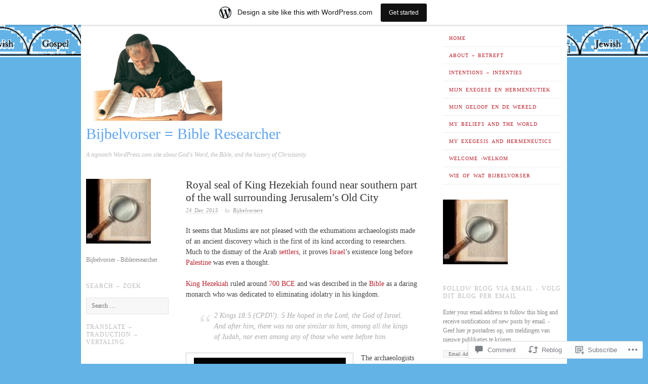

--- FILE ---
content_type: text/html; charset=UTF-8
request_url: https://bijbelvorser.wordpress.com/2015/12/24/royal-seal-of-king-hezekiah-found-near-southern-part-of-the-wall-surrounding-jerusalems-old-city/
body_size: 89611
content:
<!DOCTYPE html>
<!--[if lt IE 7]>
<html id="ie6" lang="en-GB">
<![endif]-->
<!--[if IE 7]>
<html id="ie7" lang="en-GB">
<![endif]-->
<!--[if IE 8]>
<html id="ie8" lang="en-GB">
<![endif]-->
<!--[if gt IE 8]><!-->
<html lang="en-GB">
<!--<![endif]-->
<head>
<meta charset="UTF-8" />
<meta name="viewport" content="width=device-width" />
<title>Royal seal of King Hezekiah found near southern part of the wall surrounding Jerusalem’s Old City | Bijbelvorser = Bible Researcher</title>
<link rel="profile" href="http://gmpg.org/xfn/11" />
<link rel="pingback" href="https://bijbelvorser.wordpress.com/xmlrpc.php" />
<!--[if lt IE 9]>
<script src="https://s0.wp.com/wp-content/themes/pub/ascetica/js/html5.js?m=1346845183i" type="text/javascript"></script>
<![endif]-->

<meta name='robots' content='max-image-preview:large' />
<link rel='dns-prefetch' href='//s0.wp.com' />
<link rel='dns-prefetch' href='//widgets.wp.com' />
<link rel='dns-prefetch' href='//wordpress.com' />
<link rel="alternate" type="application/rss+xml" title="Bijbelvorser = Bible Researcher &raquo; Feed" href="https://bijbelvorser.wordpress.com/feed/" />
<link rel="alternate" type="application/rss+xml" title="Bijbelvorser = Bible Researcher &raquo; Comments Feed" href="https://bijbelvorser.wordpress.com/comments/feed/" />
<link rel="alternate" type="application/rss+xml" title="Bijbelvorser = Bible Researcher &raquo; Royal seal of King Hezekiah found near southern part of the wall surrounding Jerusalem’s Old&nbsp;City Comments Feed" href="https://bijbelvorser.wordpress.com/2015/12/24/royal-seal-of-king-hezekiah-found-near-southern-part-of-the-wall-surrounding-jerusalems-old-city/feed/" />
	<script type="text/javascript">
		/* <![CDATA[ */
		function addLoadEvent(func) {
			var oldonload = window.onload;
			if (typeof window.onload != 'function') {
				window.onload = func;
			} else {
				window.onload = function () {
					oldonload();
					func();
				}
			}
		}
		/* ]]> */
	</script>
	<link crossorigin='anonymous' rel='stylesheet' id='all-css-0-1' href='/_static/??-eJxtjNsKwjAQRH/IuBYl4oP4LWm6hDSbbMhu8Pe1pSheXgbOcGbgXo3nolgUcjeVeohFYEatzqeNITMvMXVCgYbkFCdTWfSL9l5kB/8vKSZ8H6/0o4/E4TXIriXUWIIZXYOn+tks41u+Dmc72NPhYo/zAy/zS9w=&cssminify=yes' type='text/css' media='all' />
<style id='wp-emoji-styles-inline-css'>

	img.wp-smiley, img.emoji {
		display: inline !important;
		border: none !important;
		box-shadow: none !important;
		height: 1em !important;
		width: 1em !important;
		margin: 0 0.07em !important;
		vertical-align: -0.1em !important;
		background: none !important;
		padding: 0 !important;
	}
/*# sourceURL=wp-emoji-styles-inline-css */
</style>
<link crossorigin='anonymous' rel='stylesheet' id='all-css-2-1' href='/wp-content/plugins/gutenberg-core/v22.4.2/build/styles/block-library/style.min.css?m=1769608164i&cssminify=yes' type='text/css' media='all' />
<style id='wp-block-library-inline-css'>
.has-text-align-justify {
	text-align:justify;
}
.has-text-align-justify{text-align:justify;}

/*# sourceURL=wp-block-library-inline-css */
</style>
<style id='wp-block-buttons-inline-css'>
.wp-block-buttons{box-sizing:border-box}.wp-block-buttons.is-vertical{flex-direction:column}.wp-block-buttons.is-vertical>.wp-block-button:last-child{margin-bottom:0}.wp-block-buttons>.wp-block-button{display:inline-block;margin:0}.wp-block-buttons.is-content-justification-left{justify-content:flex-start}.wp-block-buttons.is-content-justification-left.is-vertical{align-items:flex-start}.wp-block-buttons.is-content-justification-center{justify-content:center}.wp-block-buttons.is-content-justification-center.is-vertical{align-items:center}.wp-block-buttons.is-content-justification-right{justify-content:flex-end}.wp-block-buttons.is-content-justification-right.is-vertical{align-items:flex-end}.wp-block-buttons.is-content-justification-space-between{justify-content:space-between}.wp-block-buttons.aligncenter{text-align:center}.wp-block-buttons:not(.is-content-justification-space-between,.is-content-justification-right,.is-content-justification-left,.is-content-justification-center) .wp-block-button.aligncenter{margin-left:auto;margin-right:auto;width:100%}.wp-block-buttons[style*=text-decoration] .wp-block-button,.wp-block-buttons[style*=text-decoration] .wp-block-button__link{text-decoration:inherit}.wp-block-buttons.has-custom-font-size .wp-block-button__link{font-size:inherit}.wp-block-buttons .wp-block-button__link{width:100%}.wp-block-button.aligncenter{text-align:center}
/*# sourceURL=https://s0.wp.com/wp-content/plugins/gutenberg-core/v22.4.2/build/styles/block-library/buttons/style.min.css */
</style>
<style id='wp-block-button-inline-css'>
.wp-block-button__link{align-content:center;box-sizing:border-box;cursor:pointer;display:inline-block;height:100%;text-align:center;word-break:break-word}.wp-block-button__link.aligncenter{text-align:center}.wp-block-button__link.alignright{text-align:right}:where(.wp-block-button__link){border-radius:9999px;box-shadow:none;padding:calc(.667em + 2px) calc(1.333em + 2px);text-decoration:none}.wp-block-button[style*=text-decoration] .wp-block-button__link{text-decoration:inherit}.wp-block-buttons>.wp-block-button.has-custom-width{max-width:none}.wp-block-buttons>.wp-block-button.has-custom-width .wp-block-button__link{width:100%}.wp-block-buttons>.wp-block-button.has-custom-font-size .wp-block-button__link{font-size:inherit}.wp-block-buttons>.wp-block-button.wp-block-button__width-25{width:calc(25% - var(--wp--style--block-gap, .5em)*.75)}.wp-block-buttons>.wp-block-button.wp-block-button__width-50{width:calc(50% - var(--wp--style--block-gap, .5em)*.5)}.wp-block-buttons>.wp-block-button.wp-block-button__width-75{width:calc(75% - var(--wp--style--block-gap, .5em)*.25)}.wp-block-buttons>.wp-block-button.wp-block-button__width-100{flex-basis:100%;width:100%}.wp-block-buttons.is-vertical>.wp-block-button.wp-block-button__width-25{width:25%}.wp-block-buttons.is-vertical>.wp-block-button.wp-block-button__width-50{width:50%}.wp-block-buttons.is-vertical>.wp-block-button.wp-block-button__width-75{width:75%}.wp-block-button.is-style-squared,.wp-block-button__link.wp-block-button.is-style-squared{border-radius:0}.wp-block-button.no-border-radius,.wp-block-button__link.no-border-radius{border-radius:0!important}:root :where(.wp-block-button .wp-block-button__link.is-style-outline),:root :where(.wp-block-button.is-style-outline>.wp-block-button__link){border:2px solid;padding:.667em 1.333em}:root :where(.wp-block-button .wp-block-button__link.is-style-outline:not(.has-text-color)),:root :where(.wp-block-button.is-style-outline>.wp-block-button__link:not(.has-text-color)){color:currentColor}:root :where(.wp-block-button .wp-block-button__link.is-style-outline:not(.has-background)),:root :where(.wp-block-button.is-style-outline>.wp-block-button__link:not(.has-background)){background-color:initial;background-image:none}
/*# sourceURL=https://s0.wp.com/wp-content/plugins/gutenberg-core/v22.4.2/build/styles/block-library/button/style.min.css */
</style>
<style id='wp-block-heading-inline-css'>
h1:where(.wp-block-heading).has-background,h2:where(.wp-block-heading).has-background,h3:where(.wp-block-heading).has-background,h4:where(.wp-block-heading).has-background,h5:where(.wp-block-heading).has-background,h6:where(.wp-block-heading).has-background{padding:1.25em 2.375em}h1.has-text-align-left[style*=writing-mode]:where([style*=vertical-lr]),h1.has-text-align-right[style*=writing-mode]:where([style*=vertical-rl]),h2.has-text-align-left[style*=writing-mode]:where([style*=vertical-lr]),h2.has-text-align-right[style*=writing-mode]:where([style*=vertical-rl]),h3.has-text-align-left[style*=writing-mode]:where([style*=vertical-lr]),h3.has-text-align-right[style*=writing-mode]:where([style*=vertical-rl]),h4.has-text-align-left[style*=writing-mode]:where([style*=vertical-lr]),h4.has-text-align-right[style*=writing-mode]:where([style*=vertical-rl]),h5.has-text-align-left[style*=writing-mode]:where([style*=vertical-lr]),h5.has-text-align-right[style*=writing-mode]:where([style*=vertical-rl]),h6.has-text-align-left[style*=writing-mode]:where([style*=vertical-lr]),h6.has-text-align-right[style*=writing-mode]:where([style*=vertical-rl]){rotate:180deg}
/*# sourceURL=https://s0.wp.com/wp-content/plugins/gutenberg-core/v22.4.2/build/styles/block-library/heading/style.min.css */
</style>

<style id='classic-theme-styles-inline-css'>
.wp-block-button__link{background-color:#32373c;border-radius:9999px;box-shadow:none;color:#fff;font-size:1.125em;padding:calc(.667em + 2px) calc(1.333em + 2px);text-decoration:none}.wp-block-file__button{background:#32373c;color:#fff}.wp-block-accordion-heading{margin:0}.wp-block-accordion-heading__toggle{background-color:inherit!important;color:inherit!important}.wp-block-accordion-heading__toggle:not(:focus-visible){outline:none}.wp-block-accordion-heading__toggle:focus,.wp-block-accordion-heading__toggle:hover{background-color:inherit!important;border:none;box-shadow:none;color:inherit;padding:var(--wp--preset--spacing--20,1em) 0;text-decoration:none}.wp-block-accordion-heading__toggle:focus-visible{outline:auto;outline-offset:0}
/*# sourceURL=/wp-content/plugins/gutenberg-core/v22.4.2/build/styles/block-library/classic.min.css */
</style>
<style id='global-styles-inline-css'>
:root{--wp--preset--aspect-ratio--square: 1;--wp--preset--aspect-ratio--4-3: 4/3;--wp--preset--aspect-ratio--3-4: 3/4;--wp--preset--aspect-ratio--3-2: 3/2;--wp--preset--aspect-ratio--2-3: 2/3;--wp--preset--aspect-ratio--16-9: 16/9;--wp--preset--aspect-ratio--9-16: 9/16;--wp--preset--color--black: #000000;--wp--preset--color--cyan-bluish-gray: #abb8c3;--wp--preset--color--white: #ffffff;--wp--preset--color--pale-pink: #f78da7;--wp--preset--color--vivid-red: #cf2e2e;--wp--preset--color--luminous-vivid-orange: #ff6900;--wp--preset--color--luminous-vivid-amber: #fcb900;--wp--preset--color--light-green-cyan: #7bdcb5;--wp--preset--color--vivid-green-cyan: #00d084;--wp--preset--color--pale-cyan-blue: #8ed1fc;--wp--preset--color--vivid-cyan-blue: #0693e3;--wp--preset--color--vivid-purple: #9b51e0;--wp--preset--gradient--vivid-cyan-blue-to-vivid-purple: linear-gradient(135deg,rgb(6,147,227) 0%,rgb(155,81,224) 100%);--wp--preset--gradient--light-green-cyan-to-vivid-green-cyan: linear-gradient(135deg,rgb(122,220,180) 0%,rgb(0,208,130) 100%);--wp--preset--gradient--luminous-vivid-amber-to-luminous-vivid-orange: linear-gradient(135deg,rgb(252,185,0) 0%,rgb(255,105,0) 100%);--wp--preset--gradient--luminous-vivid-orange-to-vivid-red: linear-gradient(135deg,rgb(255,105,0) 0%,rgb(207,46,46) 100%);--wp--preset--gradient--very-light-gray-to-cyan-bluish-gray: linear-gradient(135deg,rgb(238,238,238) 0%,rgb(169,184,195) 100%);--wp--preset--gradient--cool-to-warm-spectrum: linear-gradient(135deg,rgb(74,234,220) 0%,rgb(151,120,209) 20%,rgb(207,42,186) 40%,rgb(238,44,130) 60%,rgb(251,105,98) 80%,rgb(254,248,76) 100%);--wp--preset--gradient--blush-light-purple: linear-gradient(135deg,rgb(255,206,236) 0%,rgb(152,150,240) 100%);--wp--preset--gradient--blush-bordeaux: linear-gradient(135deg,rgb(254,205,165) 0%,rgb(254,45,45) 50%,rgb(107,0,62) 100%);--wp--preset--gradient--luminous-dusk: linear-gradient(135deg,rgb(255,203,112) 0%,rgb(199,81,192) 50%,rgb(65,88,208) 100%);--wp--preset--gradient--pale-ocean: linear-gradient(135deg,rgb(255,245,203) 0%,rgb(182,227,212) 50%,rgb(51,167,181) 100%);--wp--preset--gradient--electric-grass: linear-gradient(135deg,rgb(202,248,128) 0%,rgb(113,206,126) 100%);--wp--preset--gradient--midnight: linear-gradient(135deg,rgb(2,3,129) 0%,rgb(40,116,252) 100%);--wp--preset--font-size--small: 13px;--wp--preset--font-size--medium: 20px;--wp--preset--font-size--large: 36px;--wp--preset--font-size--x-large: 42px;--wp--preset--font-family--albert-sans: 'Albert Sans', sans-serif;--wp--preset--font-family--alegreya: Alegreya, serif;--wp--preset--font-family--arvo: Arvo, serif;--wp--preset--font-family--bodoni-moda: 'Bodoni Moda', serif;--wp--preset--font-family--bricolage-grotesque: 'Bricolage Grotesque', sans-serif;--wp--preset--font-family--cabin: Cabin, sans-serif;--wp--preset--font-family--chivo: Chivo, sans-serif;--wp--preset--font-family--commissioner: Commissioner, sans-serif;--wp--preset--font-family--cormorant: Cormorant, serif;--wp--preset--font-family--courier-prime: 'Courier Prime', monospace;--wp--preset--font-family--crimson-pro: 'Crimson Pro', serif;--wp--preset--font-family--dm-mono: 'DM Mono', monospace;--wp--preset--font-family--dm-sans: 'DM Sans', sans-serif;--wp--preset--font-family--dm-serif-display: 'DM Serif Display', serif;--wp--preset--font-family--domine: Domine, serif;--wp--preset--font-family--eb-garamond: 'EB Garamond', serif;--wp--preset--font-family--epilogue: Epilogue, sans-serif;--wp--preset--font-family--fahkwang: Fahkwang, sans-serif;--wp--preset--font-family--figtree: Figtree, sans-serif;--wp--preset--font-family--fira-sans: 'Fira Sans', sans-serif;--wp--preset--font-family--fjalla-one: 'Fjalla One', sans-serif;--wp--preset--font-family--fraunces: Fraunces, serif;--wp--preset--font-family--gabarito: Gabarito, system-ui;--wp--preset--font-family--ibm-plex-mono: 'IBM Plex Mono', monospace;--wp--preset--font-family--ibm-plex-sans: 'IBM Plex Sans', sans-serif;--wp--preset--font-family--ibarra-real-nova: 'Ibarra Real Nova', serif;--wp--preset--font-family--instrument-serif: 'Instrument Serif', serif;--wp--preset--font-family--inter: Inter, sans-serif;--wp--preset--font-family--josefin-sans: 'Josefin Sans', sans-serif;--wp--preset--font-family--jost: Jost, sans-serif;--wp--preset--font-family--libre-baskerville: 'Libre Baskerville', serif;--wp--preset--font-family--libre-franklin: 'Libre Franklin', sans-serif;--wp--preset--font-family--literata: Literata, serif;--wp--preset--font-family--lora: Lora, serif;--wp--preset--font-family--merriweather: Merriweather, serif;--wp--preset--font-family--montserrat: Montserrat, sans-serif;--wp--preset--font-family--newsreader: Newsreader, serif;--wp--preset--font-family--noto-sans-mono: 'Noto Sans Mono', sans-serif;--wp--preset--font-family--nunito: Nunito, sans-serif;--wp--preset--font-family--open-sans: 'Open Sans', sans-serif;--wp--preset--font-family--overpass: Overpass, sans-serif;--wp--preset--font-family--pt-serif: 'PT Serif', serif;--wp--preset--font-family--petrona: Petrona, serif;--wp--preset--font-family--piazzolla: Piazzolla, serif;--wp--preset--font-family--playfair-display: 'Playfair Display', serif;--wp--preset--font-family--plus-jakarta-sans: 'Plus Jakarta Sans', sans-serif;--wp--preset--font-family--poppins: Poppins, sans-serif;--wp--preset--font-family--raleway: Raleway, sans-serif;--wp--preset--font-family--roboto: Roboto, sans-serif;--wp--preset--font-family--roboto-slab: 'Roboto Slab', serif;--wp--preset--font-family--rubik: Rubik, sans-serif;--wp--preset--font-family--rufina: Rufina, serif;--wp--preset--font-family--sora: Sora, sans-serif;--wp--preset--font-family--source-sans-3: 'Source Sans 3', sans-serif;--wp--preset--font-family--source-serif-4: 'Source Serif 4', serif;--wp--preset--font-family--space-mono: 'Space Mono', monospace;--wp--preset--font-family--syne: Syne, sans-serif;--wp--preset--font-family--texturina: Texturina, serif;--wp--preset--font-family--urbanist: Urbanist, sans-serif;--wp--preset--font-family--work-sans: 'Work Sans', sans-serif;--wp--preset--spacing--20: 0.44rem;--wp--preset--spacing--30: 0.67rem;--wp--preset--spacing--40: 1rem;--wp--preset--spacing--50: 1.5rem;--wp--preset--spacing--60: 2.25rem;--wp--preset--spacing--70: 3.38rem;--wp--preset--spacing--80: 5.06rem;--wp--preset--shadow--natural: 6px 6px 9px rgba(0, 0, 0, 0.2);--wp--preset--shadow--deep: 12px 12px 50px rgba(0, 0, 0, 0.4);--wp--preset--shadow--sharp: 6px 6px 0px rgba(0, 0, 0, 0.2);--wp--preset--shadow--outlined: 6px 6px 0px -3px rgb(255, 255, 255), 6px 6px rgb(0, 0, 0);--wp--preset--shadow--crisp: 6px 6px 0px rgb(0, 0, 0);}:where(body) { margin: 0; }:where(.is-layout-flex){gap: 0.5em;}:where(.is-layout-grid){gap: 0.5em;}body .is-layout-flex{display: flex;}.is-layout-flex{flex-wrap: wrap;align-items: center;}.is-layout-flex > :is(*, div){margin: 0;}body .is-layout-grid{display: grid;}.is-layout-grid > :is(*, div){margin: 0;}body{padding-top: 0px;padding-right: 0px;padding-bottom: 0px;padding-left: 0px;}:root :where(.wp-element-button, .wp-block-button__link){background-color: #32373c;border-width: 0;color: #fff;font-family: inherit;font-size: inherit;font-style: inherit;font-weight: inherit;letter-spacing: inherit;line-height: inherit;padding-top: calc(0.667em + 2px);padding-right: calc(1.333em + 2px);padding-bottom: calc(0.667em + 2px);padding-left: calc(1.333em + 2px);text-decoration: none;text-transform: inherit;}.has-black-color{color: var(--wp--preset--color--black) !important;}.has-cyan-bluish-gray-color{color: var(--wp--preset--color--cyan-bluish-gray) !important;}.has-white-color{color: var(--wp--preset--color--white) !important;}.has-pale-pink-color{color: var(--wp--preset--color--pale-pink) !important;}.has-vivid-red-color{color: var(--wp--preset--color--vivid-red) !important;}.has-luminous-vivid-orange-color{color: var(--wp--preset--color--luminous-vivid-orange) !important;}.has-luminous-vivid-amber-color{color: var(--wp--preset--color--luminous-vivid-amber) !important;}.has-light-green-cyan-color{color: var(--wp--preset--color--light-green-cyan) !important;}.has-vivid-green-cyan-color{color: var(--wp--preset--color--vivid-green-cyan) !important;}.has-pale-cyan-blue-color{color: var(--wp--preset--color--pale-cyan-blue) !important;}.has-vivid-cyan-blue-color{color: var(--wp--preset--color--vivid-cyan-blue) !important;}.has-vivid-purple-color{color: var(--wp--preset--color--vivid-purple) !important;}.has-black-background-color{background-color: var(--wp--preset--color--black) !important;}.has-cyan-bluish-gray-background-color{background-color: var(--wp--preset--color--cyan-bluish-gray) !important;}.has-white-background-color{background-color: var(--wp--preset--color--white) !important;}.has-pale-pink-background-color{background-color: var(--wp--preset--color--pale-pink) !important;}.has-vivid-red-background-color{background-color: var(--wp--preset--color--vivid-red) !important;}.has-luminous-vivid-orange-background-color{background-color: var(--wp--preset--color--luminous-vivid-orange) !important;}.has-luminous-vivid-amber-background-color{background-color: var(--wp--preset--color--luminous-vivid-amber) !important;}.has-light-green-cyan-background-color{background-color: var(--wp--preset--color--light-green-cyan) !important;}.has-vivid-green-cyan-background-color{background-color: var(--wp--preset--color--vivid-green-cyan) !important;}.has-pale-cyan-blue-background-color{background-color: var(--wp--preset--color--pale-cyan-blue) !important;}.has-vivid-cyan-blue-background-color{background-color: var(--wp--preset--color--vivid-cyan-blue) !important;}.has-vivid-purple-background-color{background-color: var(--wp--preset--color--vivid-purple) !important;}.has-black-border-color{border-color: var(--wp--preset--color--black) !important;}.has-cyan-bluish-gray-border-color{border-color: var(--wp--preset--color--cyan-bluish-gray) !important;}.has-white-border-color{border-color: var(--wp--preset--color--white) !important;}.has-pale-pink-border-color{border-color: var(--wp--preset--color--pale-pink) !important;}.has-vivid-red-border-color{border-color: var(--wp--preset--color--vivid-red) !important;}.has-luminous-vivid-orange-border-color{border-color: var(--wp--preset--color--luminous-vivid-orange) !important;}.has-luminous-vivid-amber-border-color{border-color: var(--wp--preset--color--luminous-vivid-amber) !important;}.has-light-green-cyan-border-color{border-color: var(--wp--preset--color--light-green-cyan) !important;}.has-vivid-green-cyan-border-color{border-color: var(--wp--preset--color--vivid-green-cyan) !important;}.has-pale-cyan-blue-border-color{border-color: var(--wp--preset--color--pale-cyan-blue) !important;}.has-vivid-cyan-blue-border-color{border-color: var(--wp--preset--color--vivid-cyan-blue) !important;}.has-vivid-purple-border-color{border-color: var(--wp--preset--color--vivid-purple) !important;}.has-vivid-cyan-blue-to-vivid-purple-gradient-background{background: var(--wp--preset--gradient--vivid-cyan-blue-to-vivid-purple) !important;}.has-light-green-cyan-to-vivid-green-cyan-gradient-background{background: var(--wp--preset--gradient--light-green-cyan-to-vivid-green-cyan) !important;}.has-luminous-vivid-amber-to-luminous-vivid-orange-gradient-background{background: var(--wp--preset--gradient--luminous-vivid-amber-to-luminous-vivid-orange) !important;}.has-luminous-vivid-orange-to-vivid-red-gradient-background{background: var(--wp--preset--gradient--luminous-vivid-orange-to-vivid-red) !important;}.has-very-light-gray-to-cyan-bluish-gray-gradient-background{background: var(--wp--preset--gradient--very-light-gray-to-cyan-bluish-gray) !important;}.has-cool-to-warm-spectrum-gradient-background{background: var(--wp--preset--gradient--cool-to-warm-spectrum) !important;}.has-blush-light-purple-gradient-background{background: var(--wp--preset--gradient--blush-light-purple) !important;}.has-blush-bordeaux-gradient-background{background: var(--wp--preset--gradient--blush-bordeaux) !important;}.has-luminous-dusk-gradient-background{background: var(--wp--preset--gradient--luminous-dusk) !important;}.has-pale-ocean-gradient-background{background: var(--wp--preset--gradient--pale-ocean) !important;}.has-electric-grass-gradient-background{background: var(--wp--preset--gradient--electric-grass) !important;}.has-midnight-gradient-background{background: var(--wp--preset--gradient--midnight) !important;}.has-small-font-size{font-size: var(--wp--preset--font-size--small) !important;}.has-medium-font-size{font-size: var(--wp--preset--font-size--medium) !important;}.has-large-font-size{font-size: var(--wp--preset--font-size--large) !important;}.has-x-large-font-size{font-size: var(--wp--preset--font-size--x-large) !important;}.has-albert-sans-font-family{font-family: var(--wp--preset--font-family--albert-sans) !important;}.has-alegreya-font-family{font-family: var(--wp--preset--font-family--alegreya) !important;}.has-arvo-font-family{font-family: var(--wp--preset--font-family--arvo) !important;}.has-bodoni-moda-font-family{font-family: var(--wp--preset--font-family--bodoni-moda) !important;}.has-bricolage-grotesque-font-family{font-family: var(--wp--preset--font-family--bricolage-grotesque) !important;}.has-cabin-font-family{font-family: var(--wp--preset--font-family--cabin) !important;}.has-chivo-font-family{font-family: var(--wp--preset--font-family--chivo) !important;}.has-commissioner-font-family{font-family: var(--wp--preset--font-family--commissioner) !important;}.has-cormorant-font-family{font-family: var(--wp--preset--font-family--cormorant) !important;}.has-courier-prime-font-family{font-family: var(--wp--preset--font-family--courier-prime) !important;}.has-crimson-pro-font-family{font-family: var(--wp--preset--font-family--crimson-pro) !important;}.has-dm-mono-font-family{font-family: var(--wp--preset--font-family--dm-mono) !important;}.has-dm-sans-font-family{font-family: var(--wp--preset--font-family--dm-sans) !important;}.has-dm-serif-display-font-family{font-family: var(--wp--preset--font-family--dm-serif-display) !important;}.has-domine-font-family{font-family: var(--wp--preset--font-family--domine) !important;}.has-eb-garamond-font-family{font-family: var(--wp--preset--font-family--eb-garamond) !important;}.has-epilogue-font-family{font-family: var(--wp--preset--font-family--epilogue) !important;}.has-fahkwang-font-family{font-family: var(--wp--preset--font-family--fahkwang) !important;}.has-figtree-font-family{font-family: var(--wp--preset--font-family--figtree) !important;}.has-fira-sans-font-family{font-family: var(--wp--preset--font-family--fira-sans) !important;}.has-fjalla-one-font-family{font-family: var(--wp--preset--font-family--fjalla-one) !important;}.has-fraunces-font-family{font-family: var(--wp--preset--font-family--fraunces) !important;}.has-gabarito-font-family{font-family: var(--wp--preset--font-family--gabarito) !important;}.has-ibm-plex-mono-font-family{font-family: var(--wp--preset--font-family--ibm-plex-mono) !important;}.has-ibm-plex-sans-font-family{font-family: var(--wp--preset--font-family--ibm-plex-sans) !important;}.has-ibarra-real-nova-font-family{font-family: var(--wp--preset--font-family--ibarra-real-nova) !important;}.has-instrument-serif-font-family{font-family: var(--wp--preset--font-family--instrument-serif) !important;}.has-inter-font-family{font-family: var(--wp--preset--font-family--inter) !important;}.has-josefin-sans-font-family{font-family: var(--wp--preset--font-family--josefin-sans) !important;}.has-jost-font-family{font-family: var(--wp--preset--font-family--jost) !important;}.has-libre-baskerville-font-family{font-family: var(--wp--preset--font-family--libre-baskerville) !important;}.has-libre-franklin-font-family{font-family: var(--wp--preset--font-family--libre-franklin) !important;}.has-literata-font-family{font-family: var(--wp--preset--font-family--literata) !important;}.has-lora-font-family{font-family: var(--wp--preset--font-family--lora) !important;}.has-merriweather-font-family{font-family: var(--wp--preset--font-family--merriweather) !important;}.has-montserrat-font-family{font-family: var(--wp--preset--font-family--montserrat) !important;}.has-newsreader-font-family{font-family: var(--wp--preset--font-family--newsreader) !important;}.has-noto-sans-mono-font-family{font-family: var(--wp--preset--font-family--noto-sans-mono) !important;}.has-nunito-font-family{font-family: var(--wp--preset--font-family--nunito) !important;}.has-open-sans-font-family{font-family: var(--wp--preset--font-family--open-sans) !important;}.has-overpass-font-family{font-family: var(--wp--preset--font-family--overpass) !important;}.has-pt-serif-font-family{font-family: var(--wp--preset--font-family--pt-serif) !important;}.has-petrona-font-family{font-family: var(--wp--preset--font-family--petrona) !important;}.has-piazzolla-font-family{font-family: var(--wp--preset--font-family--piazzolla) !important;}.has-playfair-display-font-family{font-family: var(--wp--preset--font-family--playfair-display) !important;}.has-plus-jakarta-sans-font-family{font-family: var(--wp--preset--font-family--plus-jakarta-sans) !important;}.has-poppins-font-family{font-family: var(--wp--preset--font-family--poppins) !important;}.has-raleway-font-family{font-family: var(--wp--preset--font-family--raleway) !important;}.has-roboto-font-family{font-family: var(--wp--preset--font-family--roboto) !important;}.has-roboto-slab-font-family{font-family: var(--wp--preset--font-family--roboto-slab) !important;}.has-rubik-font-family{font-family: var(--wp--preset--font-family--rubik) !important;}.has-rufina-font-family{font-family: var(--wp--preset--font-family--rufina) !important;}.has-sora-font-family{font-family: var(--wp--preset--font-family--sora) !important;}.has-source-sans-3-font-family{font-family: var(--wp--preset--font-family--source-sans-3) !important;}.has-source-serif-4-font-family{font-family: var(--wp--preset--font-family--source-serif-4) !important;}.has-space-mono-font-family{font-family: var(--wp--preset--font-family--space-mono) !important;}.has-syne-font-family{font-family: var(--wp--preset--font-family--syne) !important;}.has-texturina-font-family{font-family: var(--wp--preset--font-family--texturina) !important;}.has-urbanist-font-family{font-family: var(--wp--preset--font-family--urbanist) !important;}.has-work-sans-font-family{font-family: var(--wp--preset--font-family--work-sans) !important;}
/*# sourceURL=global-styles-inline-css */
</style>

<link crossorigin='anonymous' rel='stylesheet' id='all-css-4-1' href='/_static/??-eJx9j9sOwjAIhl/[base64]&cssminify=yes' type='text/css' media='all' />
<link rel='stylesheet' id='verbum-gutenberg-css-css' href='https://widgets.wp.com/verbum-block-editor/block-editor.css?ver=1738686361' media='all' />
<link crossorigin='anonymous' rel='stylesheet' id='all-css-6-1' href='/_static/??-eJx9jdEKwjAMRX/IGupE8UH8lrVEV02bsqQb/r0RYQwF35Kbk3Nhri5yUSwKublK7ZaKQOScLXKUHmibfCVbSzaQoLAm+5Zl+BxWTh0wm6G2AL1ENKoH0SfhD7lqlxYkjqlqeruvTMTzP37gCUcXWghkXYv+ks/+uPeHU9ft/P0F0OdXaQ==&cssminify=yes' type='text/css' media='all' />
<style id='jetpack_facebook_likebox-inline-css'>
.widget_facebook_likebox {
	overflow: hidden;
}

/*# sourceURL=/wp-content/mu-plugins/jetpack-plugin/moon/modules/widgets/facebook-likebox/style.css */
</style>
<link crossorigin='anonymous' rel='stylesheet' id='all-css-8-1' href='/_static/??-eJzTLy/QTc7PK0nNK9HPLdUtyClNz8wr1i9KTcrJTwcy0/WTi5G5ekCujj52Temp+bo5+cmJJZn5eSgc3bScxMwikFb7XFtDE1NLExMLc0OTLACohS2q&cssminify=yes' type='text/css' media='all' />
<style id='jetpack-global-styles-frontend-style-inline-css'>
:root { --font-headings: unset; --font-base: unset; --font-headings-default: -apple-system,BlinkMacSystemFont,"Segoe UI",Roboto,Oxygen-Sans,Ubuntu,Cantarell,"Helvetica Neue",sans-serif; --font-base-default: -apple-system,BlinkMacSystemFont,"Segoe UI",Roboto,Oxygen-Sans,Ubuntu,Cantarell,"Helvetica Neue",sans-serif;}
/*# sourceURL=jetpack-global-styles-frontend-style-inline-css */
</style>
<link crossorigin='anonymous' rel='stylesheet' id='all-css-10-1' href='/_static/??-eJyNjtEKwjAMRX/IGKaV+SJ+inRt7TLTZiwdw793k72oIHsJ90BybnDqwUkuIRdMI/Q8RsqKXSi9dY+VMYksw48cFLW1Q/DW++c7Uo57p7rD7aYbZYcqjiwDSxT9gB9baUOae1uDkaWx/K9uIh9DUZxX1gxxIA82e2DSsuW2md9QILgLs0xfuAiu6VLVp+PhbOrKdC9/Ong1&cssminify=yes' type='text/css' media='all' />
<script type="text/javascript" id="jetpack_related-posts-js-extra">
/* <![CDATA[ */
var related_posts_js_options = {"post_heading":"h4"};
//# sourceURL=jetpack_related-posts-js-extra
/* ]]> */
</script>
<script type="text/javascript" id="wpcom-actionbar-placeholder-js-extra">
/* <![CDATA[ */
var actionbardata = {"siteID":"40752811","postID":"1924","siteURL":"https://bijbelvorser.wordpress.com","xhrURL":"https://bijbelvorser.wordpress.com/wp-admin/admin-ajax.php","nonce":"b9bce9586f","isLoggedIn":"","statusMessage":"","subsEmailDefault":"instantly","proxyScriptUrl":"https://s0.wp.com/wp-content/js/wpcom-proxy-request.js?m=1513050504i&amp;ver=20211021","shortlink":"https://wp.me/p2KZFp-v2","i18n":{"followedText":"New posts from this site will now appear in your \u003Ca href=\"https://wordpress.com/reader\"\u003EReader\u003C/a\u003E","foldBar":"Collapse this bar","unfoldBar":"Expand this bar","shortLinkCopied":"Shortlink copied to clipboard."}};
//# sourceURL=wpcom-actionbar-placeholder-js-extra
/* ]]> */
</script>
<script type="text/javascript" id="jetpack-mu-wpcom-settings-js-before">
/* <![CDATA[ */
var JETPACK_MU_WPCOM_SETTINGS = {"assetsUrl":"https://s0.wp.com/wp-content/mu-plugins/jetpack-mu-wpcom-plugin/moon/jetpack_vendor/automattic/jetpack-mu-wpcom/src/build/"};
//# sourceURL=jetpack-mu-wpcom-settings-js-before
/* ]]> */
</script>
<script crossorigin='anonymous' type='text/javascript'  src='/_static/??-eJx9j90OgjAMhV/IUSRBr4yPYmCrpHN/bp3I2zsUE0zUq/bknJ4vhTEI6R2jY7BZBJMHcgk0cujkZdFgvXdwIiehz2QURDQdoxLBJ06fqrLkKp02sCrWJWNYhOjv09srZSYrTLOprxnjtIx1wc+QsDTEAv1GW72Rcp9kpMDkizp7Y/z4Jz6SGpCftNcq+myDuBHOV0d72O7btq53TdPqB8HodPo='></script>
<script type="text/javascript" id="rlt-proxy-js-after">
/* <![CDATA[ */
	rltInitialize( {"token":null,"iframeOrigins":["https:\/\/widgets.wp.com"]} );
//# sourceURL=rlt-proxy-js-after
/* ]]> */
</script>
<link rel="EditURI" type="application/rsd+xml" title="RSD" href="https://bijbelvorser.wordpress.com/xmlrpc.php?rsd" />
<meta name="generator" content="WordPress.com" />
<link rel="canonical" href="https://bijbelvorser.wordpress.com/2015/12/24/royal-seal-of-king-hezekiah-found-near-southern-part-of-the-wall-surrounding-jerusalems-old-city/" />
<link rel='shortlink' href='https://wp.me/p2KZFp-v2' />
<link rel="alternate" type="application/json+oembed" href="https://public-api.wordpress.com/oembed/?format=json&amp;url=https%3A%2F%2Fbijbelvorser.wordpress.com%2F2015%2F12%2F24%2Froyal-seal-of-king-hezekiah-found-near-southern-part-of-the-wall-surrounding-jerusalems-old-city%2F&amp;for=wpcom-auto-discovery" /><link rel="alternate" type="application/xml+oembed" href="https://public-api.wordpress.com/oembed/?format=xml&amp;url=https%3A%2F%2Fbijbelvorser.wordpress.com%2F2015%2F12%2F24%2Froyal-seal-of-king-hezekiah-found-near-southern-part-of-the-wall-surrounding-jerusalems-old-city%2F&amp;for=wpcom-auto-discovery" />
<!-- Jetpack Open Graph Tags -->
<meta property="og:type" content="article" />
<meta property="og:title" content="Royal seal of King Hezekiah found near southern part of the wall surrounding Jerusalem’s Old City" />
<meta property="og:url" content="https://bijbelvorser.wordpress.com/2015/12/24/royal-seal-of-king-hezekiah-found-near-southern-part-of-the-wall-surrounding-jerusalems-old-city/" />
<meta property="og:description" content="It seems that Muslims are not pleased with the exhumations archaeologists made of an ancient discovery which is the first of its kind according to researchers. Much to the dismay of the Arab settle…" />
<meta property="article:published_time" content="2015-12-24T18:29:58+00:00" />
<meta property="article:modified_time" content="2015-12-24T18:33:14+00:00" />
<meta property="og:site_name" content="Bijbelvorser = Bible Researcher" />
<meta property="og:image" content="https://bijbelvorser.wordpress.com/wp-content/uploads/2015/12/royal-seal-of-king-hezekiah.jpg" />
<meta property="og:image:width" content="300" />
<meta property="og:image:height" content="300" />
<meta property="og:image:alt" content="A clay imprint or Royal seal of King Hezekiah from the biblical King Hezekiah" />
<meta property="og:locale" content="en_GB" />
<meta property="fb:app_id" content="249643311490" />
<meta property="article:publisher" content="https://www.facebook.com/WordPresscom" />
<meta name="twitter:creator" content="@Christadelphia1" />
<meta name="twitter:site" content="@Christadelphia1" />
<meta name="twitter:text:title" content="Royal seal of King Hezekiah found near southern part of the wall surrounding Jerusalem’s Old&nbsp;City" />
<meta name="twitter:image" content="https://bijbelvorser.wordpress.com/wp-content/uploads/2015/12/royal-seal-of-king-hezekiah.jpg?w=640" />
<meta name="twitter:image:alt" content="A clay imprint or Royal seal of King Hezekiah from the biblical King Hezekiah" />
<meta name="twitter:card" content="summary_large_image" />

<!-- End Jetpack Open Graph Tags -->
<link rel='openid.server' href='https://bijbelvorser.wordpress.com/?openidserver=1' />
<link rel='openid.delegate' href='https://bijbelvorser.wordpress.com/' />
<link rel="search" type="application/opensearchdescription+xml" href="https://bijbelvorser.wordpress.com/osd.xml" title="Bijbelvorser = Bible Researcher" />
<link rel="search" type="application/opensearchdescription+xml" href="https://s1.wp.com/opensearch.xml" title="WordPress.com" />
<meta name="theme-color" content="#63b3e7" />
<style type="text/css">.recentcomments a{display:inline !important;padding:0 !important;margin:0 !important;}</style>		<style type="text/css">
			.recentcomments a {
				display: inline !important;
				padding: 0 !important;
				margin: 0 !important;
			}

			table.recentcommentsavatartop img.avatar, table.recentcommentsavatarend img.avatar {
				border: 0px;
				margin: 0;
			}

			table.recentcommentsavatartop a, table.recentcommentsavatarend a {
				border: 0px !important;
				background-color: transparent !important;
			}

			td.recentcommentsavatarend, td.recentcommentsavatartop {
				padding: 0px 0px 1px 0px;
				margin: 0px;
			}

			td.recentcommentstextend {
				border: none !important;
				padding: 0px 0px 2px 10px;
			}

			.rtl td.recentcommentstextend {
				padding: 0px 10px 2px 0px;
			}

			td.recentcommentstexttop {
				border: none;
				padding: 0px 0px 0px 10px;
			}

			.rtl td.recentcommentstexttop {
				padding: 0px 10px 0px 0px;
			}
		</style>
		<meta name="description" content="It seems that Muslims are not pleased with the exhumations archaeologists made of an ancient discovery which is the first of its kind according to researchers. Much to the dismay of the Arab settlers, it proves Israel’s existence long before Palestine was even a thought. King Hezekiah ruled around 700 BCE and was described in&hellip;" />
	<style type="text/css">
			.site-title a {
			color: #61a6f2 !important;
		}
		</style>
	<style type="text/css" id="custom-background-css">
body.custom-background { background-color: #63b3e7; background-image: url("https://bijbelvorser.files.wordpress.com/2012/09/a070.gif"); background-position: center top; background-size: auto; background-repeat: repeat-x; background-attachment: fixed; }
</style>
	<link rel="icon" href="https://bijbelvorser.wordpress.com/wp-content/uploads/2018/04/cropped-small-wrested-scripures.jpg?w=32" sizes="32x32" />
<link rel="icon" href="https://bijbelvorser.wordpress.com/wp-content/uploads/2018/04/cropped-small-wrested-scripures.jpg?w=78" sizes="192x192" />
<link rel="apple-touch-icon" href="https://bijbelvorser.wordpress.com/wp-content/uploads/2018/04/cropped-small-wrested-scripures.jpg?w=78" />
<meta name="msapplication-TileImage" content="https://bijbelvorser.wordpress.com/wp-content/uploads/2018/04/cropped-small-wrested-scripures.jpg?w=78" />
<link crossorigin='anonymous' rel='stylesheet' id='all-css-0-4' href='/_static/??-eJyVjkEKwkAMRS9kG2rR4kI8irTpIGknyTCZ0OtXsRXc6fJ9Ho8PS6pQpQQpwF6l6A8SgymU1OO8MbCqwJ0EYYiKs4EtlEKu0ewAvxdYR4/BAPusbiF+pH34N/i+5BRHMB8MM6VC+pS/qGaSV/nG16Y7tZfu3DbHaQXdH15M&cssminify=yes' type='text/css' media='all' />
<style id='jetpack-block-button-inline-css'>
.amp-wp-article .wp-block-jetpack-button{color:#fff}.wp-block-jetpack-button.aligncenter,.wp-block-jetpack-button.alignleft,.wp-block-jetpack-button.alignright{display:block}.wp-block-jetpack-button.aligncenter{margin-left:auto;margin-right:auto}.wp-block-jetpack-button.alignleft{margin-right:auto}.wp-block-jetpack-button.alignright{margin-left:auto}.wp-block-jetpack-button{height:fit-content;margin:0;max-width:100%;width:fit-content}.wp-block-jetpack-button.is-style-outline>.wp-block-button__link{background-color:#0000;border:1px solid;color:currentColor}:where(.wp-block-jetpack-button:not(.is-style-outline) button){border:none}.wp-block-jetpack-button .spinner{display:none;fill:currentColor}.wp-block-jetpack-button .spinner svg{display:block}.wp-block-jetpack-button .is-submitting .spinner{display:inline}.wp-block-jetpack-button .is-visually-hidden{clip:rect(0 0 0 0);clip-path:inset(50%);height:1px;overflow:hidden;position:absolute;white-space:nowrap;width:1px}.wp-block-jetpack-button .disable-spinner .spinner{display:none}
/*# sourceURL=/wp-content/mu-plugins/jetpack-plugin/moon/_inc/blocks/button/view.css?minify=false */
</style>
<style id='jetpack-block-recurring-payments-inline-css'>
@keyframes jetpack-memberships_button__spinner-animation{to{transform:rotate(1turn)}}.jetpack-memberships-spinner{display:none;height:1em;margin:0 0 0 5px;width:1em}.jetpack-memberships-spinner svg{height:100%;margin-bottom:-2px;width:100%}.jetpack-memberships-spinner-rotating{animation:jetpack-memberships_button__spinner-animation .75s linear infinite;transform-origin:center}.is-loading .jetpack-memberships-spinner{display:inline-block}body.jetpack-memberships-modal-open{overflow:hidden}dialog.jetpack-memberships-modal{opacity:1}dialog.jetpack-memberships-modal,dialog.jetpack-memberships-modal iframe{background:#0000;border:0;bottom:0;box-shadow:none;height:100%;left:0;margin:0;padding:0;position:fixed;right:0;top:0;width:100%}dialog.jetpack-memberships-modal::backdrop{background-color:#000;opacity:.7;transition:opacity .2s ease-out}dialog.jetpack-memberships-modal.is-loading,dialog.jetpack-memberships-modal.is-loading::backdrop{opacity:0}.wp-block-jetpack-recurring-payments.aligncenter .wp-block-jetpack-button{text-align:center}.wp-block-jetpack-recurring-payments .wp-block-jetpack-button{width:100%}
/*# sourceURL=/wp-content/mu-plugins/jetpack-plugin/moon/_inc/blocks/recurring-payments/view.css?minify=false */
</style>
<style id='jetpack-block-payment-buttons-inline-css'>
.wp-block-jetpack-payment-buttons{--jetpack-payment-buttons-gap:0.5em}.wp-block-jetpack-payment-buttons.is-layout-flex{gap:var(--jetpack-payment-buttons-gap)}.wp-block-jetpack-payment-buttons .wp-block-button__link{width:100%}.wp-block-jetpack-payment-buttons.has-custom-font-size .wp-block-jetpack-button .wp-block-button__link:not(.has-custom-font-size){font-size:inherit}
/*# sourceURL=/wp-content/mu-plugins/jetpack-plugin/moon/_inc/blocks/payment-buttons/view.css?minify=false */
</style>
<style id='jetpack-block-donations-inline-css'>
.wp-block-jetpack-donations .donations__container{border:1px solid #ccc}.wp-block-jetpack-donations .donations__nav{border-bottom:1px solid #ccc;display:flex}.wp-block-jetpack-donations .donations__nav-item{background:#fff;border-inline-start:1px solid #ccc;color:#1e1e1e;cursor:pointer;display:inline-block;flex:1;font-size:16px;font-weight:700;padding:12px;text-align:center}@media(min-width:600px){.wp-block-jetpack-donations .donations__nav-item{padding:16px 24px}}.wp-block-jetpack-donations .donations__nav-item:first-child{border-inline-start:none}.wp-block-jetpack-donations .donations__nav-item.is-active{background:#1e1e1e;color:#fff;cursor:default}.wp-block-jetpack-donations .donations__content{padding:16px}@media(min-width:600px){.wp-block-jetpack-donations .donations__content{padding:32px}}.wp-block-jetpack-donations .donations__content h4,.wp-block-jetpack-donations .donations__content p{margin:0 0 16px}@media(min-width:600px){.wp-block-jetpack-donations .donations__content h4,.wp-block-jetpack-donations .donations__content p{margin:0 0 24px}}.wp-block-jetpack-donations .donations__amounts{display:flex;flex-wrap:wrap;margin-bottom:16px}@media(min-width:600px){.wp-block-jetpack-donations .donations__amounts{margin:0 0 24px}}.wp-block-jetpack-donations .donations__amount{background-color:#fff;border:1px solid #ccc;color:#1e1e1e;display:inline-block;font-size:16px;font-weight:600;margin-inline-end:8px;margin-bottom:8px;padding:16px 24px;white-space:nowrap}.wp-block-jetpack-donations .donations__amount.has-error{box-shadow:0 0 0 1px #fff,0 0 0 3px #cc1818;outline:2px solid #0000;outline-offset:-2px}.wp-block-jetpack-donations .donations__custom-amount .donations__amount-value{margin-inline-start:4px;min-width:60px}.wp-block-jetpack-donations .donations__separator{margin-bottom:16px;margin-top:16px}@media(min-width:600px){.wp-block-jetpack-donations .donations__separator{margin-bottom:32px;margin-top:32px}}.wp-block-jetpack-donations .donations__donate-button,.wp-block-jetpack-donations .donations__donate-button-wrapper{margin:0}@keyframes jetpack-memberships_button__spinner-animation{to{transform:rotate(1turn)}}.jetpack-memberships-spinner{display:none;height:1em;margin:0 0 0 5px;width:1em}.jetpack-memberships-spinner svg{height:100%;margin-bottom:-2px;width:100%}.jetpack-memberships-spinner-rotating{animation:jetpack-memberships_button__spinner-animation .75s linear infinite;transform-origin:center}.is-loading .jetpack-memberships-spinner{display:inline-block}body.jetpack-memberships-modal-open{overflow:hidden}dialog.jetpack-memberships-modal{opacity:1}dialog.jetpack-memberships-modal,dialog.jetpack-memberships-modal iframe{background:#0000;border:0;bottom:0;box-shadow:none;height:100%;left:0;margin:0;padding:0;position:fixed;right:0;top:0;width:100%}dialog.jetpack-memberships-modal::backdrop{background-color:#000;opacity:.7;transition:opacity .2s ease-out}dialog.jetpack-memberships-modal.is-loading,dialog.jetpack-memberships-modal.is-loading::backdrop{opacity:0}@keyframes spinner{0%{transform:rotate(0deg)}to{transform:rotate(1turn)}}.wp-block-jetpack-donations .donations__container:not(.loaded){height:200px;position:relative;width:100%}.wp-block-jetpack-donations .donations__container:not(.loaded) *{display:none}.wp-block-jetpack-donations .donations__container:not(.loaded):before{background-color:#949494;border-radius:100%;content:"";height:16px;inset-inline-start:50%;opacity:.7;position:absolute;top:50%;transform:translate(-50%,-50%);width:16px}.wp-block-jetpack-donations .donations__container:not(.loaded):after{animation:spinner 1s linear infinite;background-color:#fff;border-radius:100%;content:"";height:3.5555555556px;inset-inline-start:50%;margin-inline-start:-5.3333333333px;margin-top:-5.3333333333px;position:absolute;top:50%;transform-origin:5.3333333333px 5.3333333333px;width:3.5555555556px}.wp-block-jetpack-donations .donations__tab.is-annual .donations__monthly-item,.wp-block-jetpack-donations .donations__tab.is-annual .donations__one-time-item,.wp-block-jetpack-donations .donations__tab.is-monthly .donations__annual-item,.wp-block-jetpack-donations .donations__tab.is-monthly .donations__one-time-item,.wp-block-jetpack-donations .donations__tab.is-one-time .donations__annual-item,.wp-block-jetpack-donations .donations__tab.is-one-time .donations__monthly-item{display:none}.wp-block-jetpack-donations .donations__amount{cursor:pointer}.wp-block-jetpack-donations .donations__amount.is-selected{box-shadow:0 0 0 1px #fff,0 0 0 3px #3858e9;outline:2px solid #0000;outline-offset:-2px}.wp-block-jetpack-donations .donations__custom-amount{cursor:text}.wp-block-jetpack-donations .donations__custom-amount .donations__amount-value{display:inline-block;text-align:start;white-space:pre-wrap}.wp-block-jetpack-donations .donations__custom-amount .donations__amount-value:empty:after{color:#ccc;content:attr(data-empty-text)}.wp-block-jetpack-donations .donations__custom-amount .donations__amount-value:focus{outline:none}.wp-block-jetpack-donations .donations__donate-button.is-disabled{opacity:.2;pointer-events:none}
/*# sourceURL=/wp-content/mu-plugins/jetpack-plugin/moon/_inc/blocks/donations/view.css?minify=false */
</style>
<link crossorigin='anonymous' rel='stylesheet' id='all-css-8-4' href='/_static/??-eJydzMEKgzAQBNAfarrYKvZS+i0lWUSbZBdnQ/Dvta3g3cswM4dHVZ2XbJyNUnEayzBm0MSmb//ZNyWRb4QSGVTHMLCBTNSpYGuwJfLVAxc6z1WZg84M/FD3vw/6lZ5N391vj7Zv2mkFTtdE3g==&cssminify=yes' type='text/css' media='all' />

</head>

<body class="wp-singular post-template-default single single-post postid-1924 single-format-standard custom-background wp-theme-pubascetica customizer-styles-applied group-blog jetpack-reblog-enabled has-marketing-bar has-marketing-bar-theme-ascetica">
<div id="page" class="hfeed site">
		<header id="masthead" class="site-header" role="banner">
		<hgroup>
							<a href="https://bijbelvorser.wordpress.com/" title="Bijbelvorser = Bible Researcher" rel="home">
					<img src="https://bijbelvorser.wordpress.com/wp-content/uploads/2012/10/copy-biblewhyscribesitting.gif" class="header-image" width="269" height="0" alt="" />
				</a>
						<h1 class="site-title"><a href="https://bijbelvorser.wordpress.com/" title="Bijbelvorser = Bible Researcher" rel="home">Bijbelvorser = Bible Researcher</a></h1>
			<h2 class="site-description">A topnotch WordPress.com site about God&#039;s Word, the Bible, and the history of Christianity</h2>
		</hgroup>

		<nav role="navigation" class="site-navigation main-navigation">
			<h1 class="assistive-text">Menu</h1>
			<div class="assistive-text skip-link"><a href="#content" title="Skip to content">Skip to content</a></div>

			<div class="menu"><ul>
<li ><a href="https://bijbelvorser.wordpress.com/">Home</a></li><li class="page_item page-item-2"><a href="https://bijbelvorser.wordpress.com/about/">About &#8211; Betreft</a></li>
<li class="page_item page-item-10"><a href="https://bijbelvorser.wordpress.com/intentions-intenties/">Intentions &#8211; Intenties</a></li>
<li class="page_item page-item-269"><a href="https://bijbelvorser.wordpress.com/mijn-exegese-en-hermeneutiek/">Mijn exegese en&nbsp;hermeneutiek</a></li>
<li class="page_item page-item-35"><a href="https://bijbelvorser.wordpress.com/mijn-geloof-en-de-wereld/">Mijn Geloof en de&nbsp;Wereld</a></li>
<li class="page_item page-item-26"><a href="https://bijbelvorser.wordpress.com/my-beliefs-and-the-world/">My Beliefs and the&nbsp;World</a></li>
<li class="page_item page-item-217"><a href="https://bijbelvorser.wordpress.com/my-exegesis-and-hermeneutics/">My exegesis and&nbsp;hermeneutics</a></li>
<li class="page_item page-item-15"><a href="https://bijbelvorser.wordpress.com/welcome-welkom/">Welcome -Welkom</a></li>
<li class="page_item page-item-73"><a href="https://bijbelvorser.wordpress.com/wie-of-wat-bijbelvorser/">Wie of wat&nbsp;Bijbelvorser</a></li>
</ul></div>
		</nav>
	</header><!-- #masthead .site-header -->

	<div id="main">
		<div id="primary" class="site-content">
						<div id="content" role="main">

			
				
<article id="post-1924" class="post-1924 post type-post status-publish format-standard hentry category-archaeology category-history category-news-and-politics tag-10-century-bce tag-12-century-bce tag-5-century-bce tag-allah tag-anatolia tag-arab-national-movements tag-arab-settlers tag-battle-of-yarmouk tag-bulla-jewelry tag-byzantine-armenia tag-byzantine-empire tag-byzantine-government tag-christian-levant tag-christians tag-clay-seal-bulla tag-diwan-al-barid-postal-service tag-diwan-al-khatam-chancellery tag-diwans-bureaus tag-gaza tag-gods-people tag-great-britain tag-hashimite-kingdom-of-jordan tag-herodotus-greek-historian tag-holy-land tag-islam tag-islamic-conquests tag-islamic-empire tag-israel tag-israelite-kings tag-israelites tag-jerusalems-old-city tag-jewish-national-movements tag-jordan tag-jordan-river tag-king-david tag-king-hezekiah tag-medina tag-muawiyah-ibn-abi-sufyan-muawiyah-i tag-muslim-arab-forces tag-muslim-levant tag-nation-israel tag-ottoman-empire tag-palestine tag-philistines-philistine-people tag-rashidun-caliphate tag-royal-seal-of-king-hezekiah tag-sea-of-galilee tag-seal tag-syria tag-tarsus-city tag-tel-aviv-yafo tag-west-bank tag-world-war-i tag-yarmouk-river">
	<header class="entry-header">
		<h1 class="entry-title">Royal seal of King Hezekiah found near southern part of the wall surrounding Jerusalem’s Old&nbsp;City</h1>

		<div class="entry-meta">
			<a href="https://bijbelvorser.wordpress.com/2015/12/24/royal-seal-of-king-hezekiah-found-near-southern-part-of-the-wall-surrounding-jerusalems-old-city/" title="7:29 pm" rel="bookmark"><time class="entry-date" datetime="2015-12-24T19:29:58+01:00" pubdate>24 Dec 2015</time></a><span class="byline"> &middot; by <span class="author vcard"><a class="url fn n" href="https://bijbelvorser.wordpress.com/author/bijbelvorser/" title="View all posts by Bijbelvorsers" rel="author">Bijbelvorsers</a></span></span>		</div><!-- .entry-meta -->
	</header><!-- .entry-header -->

	<div class="entry-content">
		<p>It seems that Muslims are not pleased with the exhumations archaeologists made of an ancient discovery which is the first of its kind according to researchers. Much to the dismay of the Arab <a href="https://en.wikipedia.org/wiki/Settler" target="_blank">settlers</a>, it proves <a class="zem_slink" title="Israel" href="http://maps.google.com/maps?ll=31.7833333333,35.2166666667&amp;spn=10.0,10.0&amp;q=31.7833333333,35.2166666667 (Israel)&amp;t=h" target="_blank" rel="geolocation" rel="nofollow">Israel</a>’s existence long before <a class="zem_slink" title="Palestine" href="http://en.wikipedia.org/wiki/Palestine" target="_blank" rel="wikipedia">Palestine</a> was even a thought.</p>
<p><a class="zem_slink" title="Hezekiah" href="http://en.wikipedia.org/wiki/Hezekiah" target="_blank" rel="wikipedia">King Hezekiah</a> ruled around <a class="zem_slink" title="700s BC (decade)" href="http://en.wikipedia.org/wiki/700s_BC_%28decade%29" target="_blank" rel="wikipedia">700 BCE</a> and was described in the <a href="https://broedersinchristus.wordpress.com/category/bible-or-holy-scriptures/" target="_blank">Bible</a> as a daring monarch who was dedicated to eliminating idolatry in his kingdom.</p>
<blockquote><p>2 Kings 18:5 (CPDV): 5 He hoped in the Lord, the God of Israel. And after him, there was no one similar to him, among all the kings of Judah, nor even among any of those who were before him.</p></blockquote>
<div data-shortcode="caption" id="attachment_1925" style="width: 310px" class="wp-caption alignleft"><a href="https://bijbelvorser.wordpress.com/wp-content/uploads/2015/12/royal-seal-of-king-hezekiah.jpg" rel="attachment wp-att-1925"><img aria-describedby="caption-attachment-1925" data-attachment-id="1925" data-permalink="https://bijbelvorser.wordpress.com/2015/12/24/royal-seal-of-king-hezekiah-found-near-southern-part-of-the-wall-surrounding-jerusalems-old-city/royal-seal-of-king-hezekiah/#main" data-orig-file="https://bijbelvorser.wordpress.com/wp-content/uploads/2015/12/royal-seal-of-king-hezekiah.jpg" data-orig-size="400,400" data-comments-opened="1" data-image-meta="{&quot;aperture&quot;:&quot;0&quot;,&quot;credit&quot;:&quot;&quot;,&quot;camera&quot;:&quot;&quot;,&quot;caption&quot;:&quot;&quot;,&quot;created_timestamp&quot;:&quot;0&quot;,&quot;copyright&quot;:&quot;&quot;,&quot;focal_length&quot;:&quot;0&quot;,&quot;iso&quot;:&quot;0&quot;,&quot;shutter_speed&quot;:&quot;0&quot;,&quot;title&quot;:&quot;&quot;,&quot;orientation&quot;:&quot;0&quot;}" data-image-title="Royal seal of King Hezekiah" data-image-description="" data-image-caption="&lt;p&gt;A clay imprint or Royal seal of King Hezekiah from the biblical King Hezekiah&lt;/p&gt;
" data-medium-file="https://bijbelvorser.wordpress.com/wp-content/uploads/2015/12/royal-seal-of-king-hezekiah.jpg?w=300" data-large-file="https://bijbelvorser.wordpress.com/wp-content/uploads/2015/12/royal-seal-of-king-hezekiah.jpg?w=400" class=" wp-image-1925" src="https://bijbelvorser.wordpress.com/wp-content/uploads/2015/12/royal-seal-of-king-hezekiah.jpg?w=300&#038;h=300" alt="A clay imprint or Royal seal of King Hezekiah from the biblical King Hezekiah" width="300" height="300" srcset="https://bijbelvorser.wordpress.com/wp-content/uploads/2015/12/royal-seal-of-king-hezekiah.jpg?w=300&amp;h=300 300w, https://bijbelvorser.wordpress.com/wp-content/uploads/2015/12/royal-seal-of-king-hezekiah.jpg?w=150&amp;h=150 150w, https://bijbelvorser.wordpress.com/wp-content/uploads/2015/12/royal-seal-of-king-hezekiah.jpg 400w" sizes="(max-width: 300px) 100vw, 300px" /></a><p id="caption-attachment-1925" class="wp-caption-text">A clay imprint or <a class="zem_slink" title="Seal (emblem)" href="http://en.wikipedia.org/wiki/Seal_%28emblem%29" target="_blank" rel="wikipedia">Royal seal</a> of King Hezekiah from the biblical King Hezekiah</p></div>
<p>The archaeologists found a detailed clay seal, known as a <a href="http://www.britannica.com/art/bulla-jewelry" target="_blank">bulla</a>, which they consider to be the <em>the royal seal of King Hezekiah</em>. It was uncovered near the southern part of the wall surrounding <a class="zem_slink" title="Old City of Jerusalem and its Walls" href="http://whc.unesco.org/en/list/148" target="_blank" rel="unesco" rel="nofollow">Jerusalem’s Old City</a>. It was mistakenly buried in a refuse dump around the time of the <a class="zem_slink" title="Israelites" href="http://en.wikipedia.org/wiki/Israelites" target="_blank" rel="wikipedia">Israelite</a> king. After five years of research, a team member was able to decipher the text.</p>
<blockquote><p><em>“This is the first time that a seal impression of an Israelite or <a class="zem_slink" title="Judea" href="http://maps.google.com/maps?ll=31.6988888889,35.3063888889&amp;spn=0.01,0.01&amp;q=31.6988888889,35.3063888889 (Judea)&amp;t=h" target="_blank" rel="geolocation" rel="nofollow">Judean</a> king has ever come to light in a scientific archaeological excavation,”</em></p></blockquote>
<p>&nbsp;</p>
<blockquote><p><em>The dots help separate the words: “Belonging to Hezekiah (son of) Ahaz <a class="zem_slink" title="Kings of Judah" href="http://en.wikipedia.org/wiki/Kings_of_Judah" target="_blank" rel="wikipedia">king of Judah</a>.”</em></p>
<p><em>“It’s always a question, what are the real facts behind the biblical stories,”</em></p></blockquote>
<p><em> Mazar said.</em></p>
<blockquote><p><em> “Here we have a chance to get as close as possible to the person himself, to the king himself.”</em></p></blockquote>
<div>
<p>Not only is there the biblical significance, because the clay finding again proofs that an Israelite king ruled the area known as Israel today long before anyone mildly considered a Palestinian lived in the area.</p>
<p>The word “<a href="http://www.britannica.com/place/Palestine" target="_blank">Palestine</a>” is believed by many to be a name derived from the Egyptian and Hebrew term for “migrants” or “wanderers,” and comes from &#8220;Philistia&#8221;, the name given by Greek writers to the land of the <a href="http://www.britannica.com/topic/Philistine-people" target="_blank">Philistines</a>, who in the 12th century <span class="bps-small-text">bce</span> occupied a small pocket of land on the southern coast, between modern <a href="http://www.britannica.com/place/Tel-Aviv-Yafo" target="_blank">Tel Aviv–Yafo</a> and <a href="http://www.britannica.com/place/Gaza-city-Gaza-Strip" target="_blank">Gaza</a>. The biblical tribe of the <a href="http://www.jewishvirtuallibrary.org/jsource/History/palname.html" target="_blank">Philistines</a>, who were barbaric nomads determined to conquer the Israelites. However, as the Bible describes, the Philistines’ giant fighter, Goliath, was defeated by a shepherd named <a href="https://steppingtoes.wordpress.com/tag/david/" target="_blank">David</a>, who went on to become the king of Israel in the <a href="https://en.wikipedia.org/wiki/David" target="_blank">10th century bce</a></p>
<blockquote>
<div data-shortcode="caption" id="attachment_1926" style="width: 260px" class="wp-caption alignleft"><a href="https://bijbelvorser.wordpress.com/wp-content/uploads/2015/12/holy_land_and_12_tribes-ancient-kingdoms-of-juda.jpg" rel="attachment wp-att-1926"><img aria-describedby="caption-attachment-1926" data-attachment-id="1926" data-permalink="https://bijbelvorser.wordpress.com/2015/12/24/royal-seal-of-king-hezekiah-found-near-southern-part-of-the-wall-surrounding-jerusalems-old-city/holy_land_and_12_tribes-ancient-kingdoms-of-juda/#main" data-orig-file="https://bijbelvorser.wordpress.com/wp-content/uploads/2015/12/holy_land_and_12_tribes-ancient-kingdoms-of-juda.jpg" data-orig-size="250,210" data-comments-opened="1" data-image-meta="{&quot;aperture&quot;:&quot;0&quot;,&quot;credit&quot;:&quot;&quot;,&quot;camera&quot;:&quot;&quot;,&quot;caption&quot;:&quot;&quot;,&quot;created_timestamp&quot;:&quot;0&quot;,&quot;copyright&quot;:&quot;&quot;,&quot;focal_length&quot;:&quot;0&quot;,&quot;iso&quot;:&quot;0&quot;,&quot;shutter_speed&quot;:&quot;0&quot;,&quot;title&quot;:&quot;&quot;,&quot;orientation&quot;:&quot;0&quot;}" data-image-title="Holy_Land_and_12_Tribes &amp;amp; ancient Kingdoms of Juda" data-image-description="" data-image-caption="&lt;p&gt;A 1759 map entitled The Holy Land, or Palestine, showing not only the Ancient Kingdoms of Judah and Israel in which the 12 Tribes have been distinguished, but also their placement in different periods as indicated in the Holy Scriptures by Tobias Conrad Lotter, Geographer. Augsburg, Germany&lt;/p&gt;
" data-medium-file="https://bijbelvorser.wordpress.com/wp-content/uploads/2015/12/holy_land_and_12_tribes-ancient-kingdoms-of-juda.jpg?w=250" data-large-file="https://bijbelvorser.wordpress.com/wp-content/uploads/2015/12/holy_land_and_12_tribes-ancient-kingdoms-of-juda.jpg?w=250" class="size-full wp-image-1926" src="https://bijbelvorser.wordpress.com/wp-content/uploads/2015/12/holy_land_and_12_tribes-ancient-kingdoms-of-juda.jpg?w=461" alt="A 1759 map entitled The Holy Land, or Palestine, showing not only the Ancient Kingdoms of Judah and Israel in which the 12 Tribes have been distinguished, but also their placement in different periods as indicated in the Holy Scriptures by Tobias Conrad Lotter, Geographer. Augsburg, Germany"   srcset="https://bijbelvorser.wordpress.com/wp-content/uploads/2015/12/holy_land_and_12_tribes-ancient-kingdoms-of-juda.jpg 250w, https://bijbelvorser.wordpress.com/wp-content/uploads/2015/12/holy_land_and_12_tribes-ancient-kingdoms-of-juda.jpg?w=150&amp;h=126 150w" sizes="(max-width: 250px) 100vw, 250px" /></a><p id="caption-attachment-1926" class="wp-caption-text">A 1759 map entitled The Holy Land, or Palestine, showing not only the Ancient Kingdoms of Judah and Israel in which the 12 Tribes have been distinguished, but also their placement in different periods as indicated in the Holy Scriptures by Tobias Conrad Lotter, Geographer. Augsburg, Germany</p></div>
<p>The term Palestine has been associated variously and sometimes controversially with this small <a href="http://www.britannica.com/science/region-geography" target="_blank">region</a>, which some have asserted also includes <a href="http://www.britannica.com/place/Jordan" target="_blank">Jordan</a>. Both the geographic area designated by the name and the political status of it have changed over the course of some three millennia. The region (or at least a part of it) is also known as the <a href="https://en.wikipedia.org/wiki/Holy_Land" target="_blank">Holy Land</a> and is held sacred among <a href="https://belgianbiblestudents.wordpress.com/tag/Jews/" target="_blank">Jews</a>, <a href="https://belgianbiblestudents.wordpress.com/tag/christians/" target="_blank">Christians</a>, and <a href="https://belgianbiblestudents.wordpress.com/tag/Muslims/" target="_blank">Muslims</a>. Since the 20th century it has been the object of conflicting claims of Jewish and Arab national movements, and the conflict has led to prolonged violence and, in several instances, open warfare. {Encyclopaedia Britannica}</p></blockquote>
<p>The Palestinians should come to recognise that the land they also consider to be from <a href="https://steppingtoes.wordpress.com/tag/allah/" target="_blank">Allah</a>, the <a href="https://messiahforall.wordpress.com/tag/lord-god-most-high/" target="_blank">Most High</a> <a href="https://sites.google.com/site/belgianchristadelphians/godofgods" target="_blank">God of gods</a>, was designated by Him to <a href="https://steppingtoes.wordpress.com/tag/israel-gods-people/" target="_blank">His People</a>, the <a href="http://www.britannica.com/topic/Israelite" target="_blank">Israelites</a>.</p>
<p>This incredible seal precedes even the earliest mention of an official derivative of “Palestine,” in which the <a href="http://www.britannica.com/biography/Herodotus-Greek-historian" target="_blank">Greek historian Herodotus</a> called the area “Palaistinē” in the <a href="https://en.wikipedia.org/wiki/History_of_Palestine" target="_blank">5th century bce</a>., 200 years after King Hezekiah.</p>
<p>Only in the 2nd century CE was the name revived by the Romans in “Syria Palaestina,” designating the southern portion of the province of <a href="http://www.britannica.com/place/Syria" target="_blank">Syria</a>, and made its way thence into Arabic, where it has been used to describe the region at least since the early Islamic era.</p>
<blockquote><p>After Roman times the name had no official status until after <a href="http://www.britannica.com/event/World-War-I" target="_blank">World War I</a> and the end of rule by the <a href="http://www.britannica.com/place/Ottoman-Empire" target="_blank">Ottoman Empire</a>, when it was adopted for one of the regions mandated to <a href="http://www.britannica.com/place/Great-Britain-island-Europe" target="_blank">Great Britain</a>; in addition to an area roughly comprising present-day Israel and the <a href="http://www.britannica.com/place/West-Bank" target="_blank">West Bank</a>, the mandate included the territory east of the <a href="http://www.britannica.com/place/Jordan-River" target="_blank">Jordan River</a> now constituting the <a href="http://www.britannica.com/topic/Hashimite" target="_blank">Hashimite</a> <a href="http://www.britannica.com/place/Jordan/Government-and-society#toc23330" target="_blank">Kingdom</a> of <a href="http://www.encyclopedia.com/topic/Jordan.aspx" target="_blank">Jordan</a>, which Britain placed under an administration separate from that of Palestine immediately after receiving the mandate for the territory. {Encyclopaedia Britannica}</p></blockquote>
<p>In 636 the <a title="Byzantine Empire" href="https://en.wikipedia.org/wiki/Byzantine_Empire" target="_blank">Byzantine Empire</a> and the <a title="Muslim" href="https://en.wikipedia.org/wiki/Muslim" target="_blank">Muslim</a> <a class="mw-redirect" title="Arab" href="https://en.wikipedia.org/wiki/Arab" target="_blank">Arab</a> forces of the <a title="Rashidun" href="https://en.wikipedia.org/wiki/Rashidun" target="_blank">Rashidun Caliphate</a> fought near the <a title="Yarmouk River" href="https://en.wikipedia.org/wiki/Yarmouk_River" target="_blank">Yarmouk River</a>, along what today are the borders of <a title="Syria" href="https://en.wikipedia.org/wiki/Syria" target="_blank">Syria</a>–<a title="Jordan" href="https://en.wikipedia.org/wiki/Jordan" target="_blank">Jordan</a> and Syria–<a title="State of Palestine" href="https://en.wikipedia.org/wiki/State_of_Palestine" target="_blank">Palestine</a>, east of the <a title="Sea of Galilee" href="https://en.wikipedia.org/wiki/Sea_of_Galilee" target="_blank">Sea of Galilee</a>. At that time they also spoke already of a Levant for the <a title="Muslim" href="https://en.wikipedia.org/wiki/Muslim" target="_blank">Muslim</a> <a class="mw-redirect" title="Arab" href="https://en.wikipedia.org/wiki/Arab" target="_blank">Arab</a> forces who managed to give the Muslims an incredible victory, which ended Byzantine rule in Syria.<br />
The <a href="https://en.wikipedia.org/wiki/Battle_of_Yarmouk" target="_blank">Battle of Yarmouk</a> is regarded as one of the most decisive battles in military history and it marked the first great wave of <a class="mw-redirect" title="Arab conquests" href="https://en.wikipedia.org/wiki/Arab_conquests" target="_blank">Islamic conquests</a> after the death of <a title="Muhammad" href="https://en.wikipedia.org/wiki/Muhammad" target="_blank">Muhammad</a>, heralding the rapid advance of <a title="Islam" href="https://en.wikipedia.org/wiki/Islam" target="_blank">Islam</a> into the then Christian <a title="Levant" href="https://en.wikipedia.org/wiki/Levant" target="_blank">Levant</a>. {<span class="reference-text"><a href="https://en.wikipedia.org/wiki/Battle_of_Yarmouk#CITEREFWalton2003" target="_blank">Walton 2003</a>, p. 30</span>; <span class="reference-text"><a href="https://en.wikipedia.org/wiki/Battle_of_Yarmouk#CITEREFNicolle1994" target="_blank">Nicolle 1994</a>, p. 6</span>}</p>
<p><a title="Byzantine Armenia" href="https://en.wikipedia.org/wiki/Byzantine_Armenia" target="_blank">Byzantine Armenia</a> fell to the Muslims in 638–39, after which Heraclius created a buffer zone in central <a href="http://www.britannica.com/place/Anatolia" target="_blank">Anatolia</a> by ordering all the forts east of <a class="mw-redirect" title="Tarsus (city)" href="https://en.wikipedia.org/wiki/Tarsus_%28city%29" target="_blank">Tarsus</a> to be evacuated.</p>
<p>Following his crowning in Jerusalem Muawiyah I (<span class="alternate"><a href="http://www.britannica.com/biography/Muawiyah-I" target="_blank">Muʿāwiyah ibn Abī Sufyān</a></span>) became the political-religious head of <a href="http://www.britannica.com/topic/Islam" target="_blank">Islam</a> or Caliph of the <a href="https://en.wikipedia.org/wiki/List_of_Muslim_empires_and_dynasties" target="_blank">Islamic empire</a>.</p>
<blockquote><p>During his 20-year governorship of Syria and during the <a href="http://www.britannica.com/topic/war">war</a> against ʿAlī, Muʿāwiyah had succeeded in recruiting and training a large Arab tribal army that was remarkably loyal to him. It was therefore natural that he should base his caliphate in Syria, with Damascus as the new capital of Islam. {Encyclopaedia Britannica}</p>
<p>It had become apparent during the reigns of the first caliphs that tribal tradition and the practices of Muhammad in <a href="http://www.britannica.com/place/Medina-Saudi-Arabia" target="_blank">Medina</a> were inadequate resources for administering a vast empire. To solve this problem, Muʿāwiyah resorted to a solution that lay at hand in Syria—that is, the imitation of administrative procedures that had evolved during centuries of Roman and Byzantine rule there. Although the process by which the borrowing took place is not fully known, it is clear that Muʿāwiyah initiated certain practices that were apparently inspired by the previous tradition. Basically, he aimed at increased organization and centralization of the caliphal government in order to exert control over steadily expanding territories. This he achieved by the establishment of bureaus—<em><a href="http://www.britannica.com/topic/divan-Islamic-government-unit">dīwān</a></em>s—in Damascus to conduct the affairs of government efficiently. Early Arabic sources credit two <em>dīwān</em>s in particular to Muʿāwiyah: the <em>dīwān al-khatam,</em> or chancellery, and the <em>barīd,</em> or postal service, both of which were obviously intended to improve communications within the empire. Prominent positions within the nascent bureaucracy were held by <a href="https://belgianbiblestudents.wordpress.com/tag/christians/" target="_blank">Christians</a>, some of whom belonged to families that had served in Byzantine governments. The employment of Christians was part of a broader policy of religious tolerance that was necessitated by the presence of large Christian populations in the conquered provinces, especially in <a href="http://christadelphianworld.blogspot.be/search/label/syria/" target="_blank">Syria</a> itself. {Encyclopaedia Britannica}</p></blockquote>
<p>With this discovery of the ancient seal of an Israelite king non religious people can come to see once more how everything which is written in the Bible can be confirmed by secular human findings. Several people do know that the Bible is not only the world’s most influential book, but a measure by which they can accurately identify history and truth. Perhaps if more people read it, we wouldn’t be in the mess we’re in now.</p>
<p>&nbsp;</p>
</div>
<h6 class="zemanta-related-title">Related articles</h6>
<ul class="zemanta-article-ul">
<li class="zemanta-article-ul-li"><a href="https://holylandphotos.wordpress.com/2015/12/02/tuesdays-travel-tip-8-ot-jerusalem-gate-and-royal-structure/" target="_blank">Bulla of King Hezekiah Found in Jerusalem</a> (holylandphotos.wordpress.com)</li>
<li class="zemanta-article-ul-li"><a href="http://daysontheclaise.blogspot.com/2015/11/the-spiritual-ancestors-of-christ.html" target="_blank" rel="nofollow">The Spiritual Ancestors of Christ</a> (daysontheclaise.blogspot.com)</li>
<li class="zemanta-article-ul-li"><a href="http://blog.adw.org/2015/12/the-rise-and-fall-of-a-prophet-and-what-his-story-means-for-us/" target="_blank" rel="nofollow">The rise and fall of a prophet and what his story means for you&#8230;..</a> (adw.org)</li>
<li class="zemanta-article-ul-li"><a href="http://jamaica-gleaner.com/article/business/20151218/machiavelli-hezekiah-and-managing-jamaica" target="_blank" rel="nofollow">Machiavelli, Hezekiah and managing Jamaica</a> (jamaica-gleaner.com)</li>
<li class="zemanta-article-ul-li"><a href="https://childofgodsgrace.wordpress.com/2015/12/16/rehoboam/" target="_blank">Rehoboam</a> (childofgodsgrace.wordpress.com)</li>
<li class="zemanta-article-ul-li"><a href="http://www.slate.com/articles/news_and_politics/politics/2015/11/the_republican_party_s_immigration_and_refugee_positions_defy_the_bible.html" target="_blank" rel="nofollow">Because the Bible Tells Us So</a> (slate.com)</li>
<li class="zemanta-article-ul-li"><a href="http://scitechhawaiidigest.com/2015/12/10/archaeologists-uncover-clay-seal-impression-with-name-of-judean-king-hezekiah-archaeology-sci-news-com/" target="_blank" rel="nofollow">Archaeologists Uncover Clay Seal Impression with Name of Judean King Hezekiah | Archaeology | Sci-News.com</a> (scitechhawaiidigest.com)</li>
<li class="zemanta-article-ul-li"><a href="http://winteryknight.com/2015/12/10/does-archaeological-evidence-confirm-names-dates-and-places-in-the-bible-2/" target="_blank" rel="nofollow">Does archaeological evidence confirm names, dates and places in the Bible?</a> (winteryknight.com)</li>
<li class="zemanta-article-ul-li"><a href="http://thearabdailynews.com/2015/12/15/dearborn-muslims-plan-rally-against-hate/" target="_blank" rel="nofollow">Dearborn Muslims plan rally against hate</a> (thearabdailynews.com)</li>
<li class="zemanta-article-ul-li"><a href="http://www.aljazeera.com/news/2015/12/palestinians-israeli-knesset-denounce-proposed-ban-151217064522754.html" target="_blank" rel="nofollow">Palestinians in Knesset decry call for Arab party ban</a> (aljazeera.com)</li>
</ul>
<div id="jp-post-flair" class="sharedaddy sd-rating-enabled sd-like-enabled sd-sharing-enabled"><div class="sd-block sd-rating"><h3 class="sd-title">Rate This</h3><div class="cs-rating pd-rating" id="pd_rating_holder_6254672_post_1924"></div></div><div class="sharedaddy sd-sharing-enabled"><div class="robots-nocontent sd-block sd-social sd-social-official sd-sharing"><h3 class="sd-title">Share this:</h3><div class="sd-content"><ul><li class="share-twitter"><a href="https://twitter.com/share" class="twitter-share-button" data-url="https://bijbelvorser.wordpress.com/2015/12/24/royal-seal-of-king-hezekiah-found-near-southern-part-of-the-wall-surrounding-jerusalems-old-city/" data-text="Royal seal of King Hezekiah found near southern part of the wall surrounding Jerusalem’s Old City" data-via="Christadelphia1" data-related="wordpressdotcom">Tweet</a></li><li class="share-facebook"><div class="fb-share-button" data-href="https://bijbelvorser.wordpress.com/2015/12/24/royal-seal-of-king-hezekiah-found-near-southern-part-of-the-wall-surrounding-jerusalems-old-city/" data-layout="button_count"></div></li><li class="share-pinterest"><div class="pinterest_button"><a href="https://www.pinterest.com/pin/create/button/?url=https%3A%2F%2Fbijbelvorser.wordpress.com%2F2015%2F12%2F24%2Froyal-seal-of-king-hezekiah-found-near-southern-part-of-the-wall-surrounding-jerusalems-old-city%2F&#038;media=https%3A%2F%2Fbijbelvorser.files.wordpress.com%2F2015%2F12%2Froyal-seal-of-king-hezekiah.jpg&#038;description=Royal%20seal%20of%20King%20Hezekiah%20found%20near%20southern%20part%20of%20the%20wall%20surrounding%20Jerusalem%E2%80%99s%20Old%20City" data-pin-do="buttonPin" data-pin-config="beside"><img src="//assets.pinterest.com/images/pidgets/pinit_fg_en_rect_gray_20.png" /></a></div></li><li class="share-tumblr"><a class="tumblr-share-button" target="_blank" href="https://www.tumblr.com/share" data-title="Royal seal of King Hezekiah found near southern part of the wall surrounding Jerusalem’s Old City" data-content="https://bijbelvorser.wordpress.com/2015/12/24/royal-seal-of-king-hezekiah-found-near-southern-part-of-the-wall-surrounding-jerusalems-old-city/" title="Share on Tumblr">Share on Tumblr</a></li><li class="share-pocket"><div class="pocket_button"><a href="https://getpocket.com/save" class="pocket-btn" data-lang="en" data-save-url="https://bijbelvorser.wordpress.com/2015/12/24/royal-seal-of-king-hezekiah-found-near-southern-part-of-the-wall-surrounding-jerusalems-old-city/" data-pocket-count="horizontal" >Pocket</a></div></li><li class="share-reddit"><a rel="nofollow noopener noreferrer"
				data-shared="sharing-reddit-1924"
				class="share-reddit sd-button"
				href="https://bijbelvorser.wordpress.com/2015/12/24/royal-seal-of-king-hezekiah-found-near-southern-part-of-the-wall-surrounding-jerusalems-old-city/?share=reddit"
				target="_blank"
				aria-labelledby="sharing-reddit-1924"
				>
				<span id="sharing-reddit-1924" hidden>Share on Reddit (Opens in new window)</span>
				<span>Reddit</span>
			</a></li><li class="share-linkedin"><div class="linkedin_button"><script type="in/share" data-url="https://bijbelvorser.wordpress.com/2015/12/24/royal-seal-of-king-hezekiah-found-near-southern-part-of-the-wall-surrounding-jerusalems-old-city/" data-counter="right"></script></div></li><li class="share-telegram"><a rel="nofollow noopener noreferrer"
				data-shared="sharing-telegram-1924"
				class="share-telegram sd-button"
				href="https://bijbelvorser.wordpress.com/2015/12/24/royal-seal-of-king-hezekiah-found-near-southern-part-of-the-wall-surrounding-jerusalems-old-city/?share=telegram"
				target="_blank"
				aria-labelledby="sharing-telegram-1924"
				>
				<span id="sharing-telegram-1924" hidden>Share on Telegram (Opens in new window)</span>
				<span>Telegram</span>
			</a></li><li class="share-jetpack-whatsapp"><a rel="nofollow noopener noreferrer"
				data-shared="sharing-whatsapp-1924"
				class="share-jetpack-whatsapp sd-button"
				href="https://bijbelvorser.wordpress.com/2015/12/24/royal-seal-of-king-hezekiah-found-near-southern-part-of-the-wall-surrounding-jerusalems-old-city/?share=jetpack-whatsapp"
				target="_blank"
				aria-labelledby="sharing-whatsapp-1924"
				>
				<span id="sharing-whatsapp-1924" hidden>Share on WhatsApp (Opens in new window)</span>
				<span>WhatsApp</span>
			</a></li><li class="share-mastodon"><a rel="nofollow noopener noreferrer"
				data-shared="sharing-mastodon-1924"
				class="share-mastodon sd-button"
				href="https://bijbelvorser.wordpress.com/2015/12/24/royal-seal-of-king-hezekiah-found-near-southern-part-of-the-wall-surrounding-jerusalems-old-city/?share=mastodon"
				target="_blank"
				aria-labelledby="sharing-mastodon-1924"
				>
				<span id="sharing-mastodon-1924" hidden>Share on Mastodon (Opens in new window)</span>
				<span>Mastodon</span>
			</a></li><li class="share-nextdoor"><a rel="nofollow noopener noreferrer"
				data-shared="sharing-nextdoor-1924"
				class="share-nextdoor sd-button"
				href="https://bijbelvorser.wordpress.com/2015/12/24/royal-seal-of-king-hezekiah-found-near-southern-part-of-the-wall-surrounding-jerusalems-old-city/?share=nextdoor"
				target="_blank"
				aria-labelledby="sharing-nextdoor-1924"
				>
				<span id="sharing-nextdoor-1924" hidden>Share on Nextdoor (Opens in new window)</span>
				<span>Nextdoor</span>
			</a></li><li class="share-email"><a rel="nofollow noopener noreferrer"
				data-shared="sharing-email-1924"
				class="share-email sd-button"
				href="mailto:?subject=%5BShared%20Post%5D%20Royal%20seal%20of%20King%20Hezekiah%20found%20near%20southern%20part%20of%20the%20wall%20surrounding%20Jerusalem%E2%80%99s%20Old%20City&#038;body=https%3A%2F%2Fbijbelvorser.wordpress.com%2F2015%2F12%2F24%2Froyal-seal-of-king-hezekiah-found-near-southern-part-of-the-wall-surrounding-jerusalems-old-city%2F&#038;share=email"
				target="_blank"
				aria-labelledby="sharing-email-1924"
				data-email-share-error-title="Do you have email set up?" data-email-share-error-text="If you&#039;re having problems sharing via email, you might not have email set up for your browser. You may need to create a new email yourself." data-email-share-nonce="af1afa5d45" data-email-share-track-url="https://bijbelvorser.wordpress.com/2015/12/24/royal-seal-of-king-hezekiah-found-near-southern-part-of-the-wall-surrounding-jerusalems-old-city/?share=email">
				<span id="sharing-email-1924" hidden>Email a link to a friend (Opens in new window)</span>
				<span>Email</span>
			</a></li><li class="share-print"><a rel="nofollow noopener noreferrer"
				data-shared="sharing-print-1924"
				class="share-print sd-button"
				href="https://bijbelvorser.wordpress.com/2015/12/24/royal-seal-of-king-hezekiah-found-near-southern-part-of-the-wall-surrounding-jerusalems-old-city/#print?share=print"
				target="_blank"
				aria-labelledby="sharing-print-1924"
				>
				<span id="sharing-print-1924" hidden>Print (Opens in new window)</span>
				<span>Print</span>
			</a></li><li class="share-end"></li></ul></div></div></div><div class='sharedaddy sd-block sd-like jetpack-likes-widget-wrapper jetpack-likes-widget-unloaded' id='like-post-wrapper-40752811-1924-6980f236b0147' data-src='//widgets.wp.com/likes/index.html?ver=20260202#blog_id=40752811&amp;post_id=1924&amp;origin=bijbelvorser.wordpress.com&amp;obj_id=40752811-1924-6980f236b0147' data-name='like-post-frame-40752811-1924-6980f236b0147' data-title='Like or Reblog'><div class='likes-widget-placeholder post-likes-widget-placeholder' style='height: 55px;'><span class='button'><span>Like</span></span> <span class='loading'>Loading...</span></div><span class='sd-text-color'></span><a class='sd-link-color'></a></div>
<div id='jp-relatedposts' class='jp-relatedposts' >
	<h3 class="jp-relatedposts-headline"><em>Related</em></h3>
</div></div>			</div><!-- .entry-content -->

	<footer class="entry-meta">
		This entry was posted in <a href="https://bijbelvorser.wordpress.com/category/archaeology/" rel="category tag">Archaeology</a>, <a href="https://bijbelvorser.wordpress.com/category/history/" rel="category tag">History</a>, <a href="https://bijbelvorser.wordpress.com/category/news-and-politics/" rel="category tag">News and Politics</a> and tagged <a href="https://bijbelvorser.wordpress.com/tag/10-century-bce/" rel="tag">10° Century BCE</a>, <a href="https://bijbelvorser.wordpress.com/tag/12-century-bce/" rel="tag">12° Century BCE</a>, <a href="https://bijbelvorser.wordpress.com/tag/5-century-bce/" rel="tag">5° century BCE</a>, <a href="https://bijbelvorser.wordpress.com/tag/allah/" rel="tag">Allah</a>, <a href="https://bijbelvorser.wordpress.com/tag/anatolia/" rel="tag">Anatolia</a>, <a href="https://bijbelvorser.wordpress.com/tag/arab-national-movements/" rel="tag">Arab national movements</a>, <a href="https://bijbelvorser.wordpress.com/tag/arab-settlers/" rel="tag">Arab settlers</a>, <a href="https://bijbelvorser.wordpress.com/tag/battle-of-yarmouk/" rel="tag">Battle of Yarmouk</a>, <a href="https://bijbelvorser.wordpress.com/tag/bulla-jewelry/" rel="tag">Bulla (jewelry)</a>, <a href="https://bijbelvorser.wordpress.com/tag/byzantine-armenia/" rel="tag">Byzantine Armenia</a>, <a href="https://bijbelvorser.wordpress.com/tag/byzantine-empire/" rel="tag">Byzantine Empire</a>, <a href="https://bijbelvorser.wordpress.com/tag/byzantine-government/" rel="tag">Byzantine government</a>, <a href="https://bijbelvorser.wordpress.com/tag/christian-levant/" rel="tag">Christian Levant</a>, <a href="https://bijbelvorser.wordpress.com/tag/christians/" rel="tag">Christians</a>, <a href="https://bijbelvorser.wordpress.com/tag/clay-seal-bulla/" rel="tag">Clay seal (bulla)</a>, <a href="https://bijbelvorser.wordpress.com/tag/diwan-al-barid-postal-service/" rel="tag">Dīwān al-barīd (postal service)</a>, <a href="https://bijbelvorser.wordpress.com/tag/diwan-al-khatam-chancellery/" rel="tag">Dīwān al-khatam (chancellery)</a>, <a href="https://bijbelvorser.wordpress.com/tag/diwans-bureaus/" rel="tag">Dīwāns (bureaus)</a>, <a href="https://bijbelvorser.wordpress.com/tag/gaza/" rel="tag">Gaza</a>, <a href="https://bijbelvorser.wordpress.com/tag/gods-people/" rel="tag">God's people</a>, <a href="https://bijbelvorser.wordpress.com/tag/great-britain/" rel="tag">Great Britain</a>, <a href="https://bijbelvorser.wordpress.com/tag/hashimite-kingdom-of-jordan/" rel="tag">Hashimite Kingdom of Jordan</a>, <a href="https://bijbelvorser.wordpress.com/tag/herodotus-greek-historian/" rel="tag">Herodotus (Greek historian)</a>, <a href="https://bijbelvorser.wordpress.com/tag/holy-land/" rel="tag">Holy Land</a>, <a href="https://bijbelvorser.wordpress.com/tag/islam/" rel="tag">Islam</a>, <a href="https://bijbelvorser.wordpress.com/tag/islamic-conquests/" rel="tag">Islamic conquests</a>, <a href="https://bijbelvorser.wordpress.com/tag/islamic-empire/" rel="tag">Islamic empire</a>, <a href="https://bijbelvorser.wordpress.com/tag/israel/" rel="tag">Israel</a>, <a href="https://bijbelvorser.wordpress.com/tag/israelite-kings/" rel="tag">Israelite kings</a>, <a href="https://bijbelvorser.wordpress.com/tag/israelites/" rel="tag">Israelites</a>, <a href="https://bijbelvorser.wordpress.com/tag/jerusalems-old-city/" rel="tag">Jerusalem’s Old City</a>, <a href="https://bijbelvorser.wordpress.com/tag/jewish-national-movements/" rel="tag">Jewish national movements</a>, <a href="https://bijbelvorser.wordpress.com/tag/jordan/" rel="tag">Jordan</a>, <a href="https://bijbelvorser.wordpress.com/tag/jordan-river/" rel="tag">Jordan River</a>, <a href="https://bijbelvorser.wordpress.com/tag/king-david/" rel="tag">King David</a>, <a href="https://bijbelvorser.wordpress.com/tag/king-hezekiah/" rel="tag">King Hezekiah</a>, <a href="https://bijbelvorser.wordpress.com/tag/medina/" rel="tag">Medina</a>, <a href="https://bijbelvorser.wordpress.com/tag/mu%ca%bfawiyah-ibn-abi-sufyan-muawiyah-i/" rel="tag">Muʿāwiyah ibn Abī Sufyān (Muawiyah I)</a>, <a href="https://bijbelvorser.wordpress.com/tag/muslim-arab-forces/" rel="tag">Muslim Arab forces</a>, <a href="https://bijbelvorser.wordpress.com/tag/muslim-levant/" rel="tag">Muslim Levant</a>, <a href="https://bijbelvorser.wordpress.com/tag/nation-israel/" rel="tag">Nation Israel</a>, <a href="https://bijbelvorser.wordpress.com/tag/ottoman-empire/" rel="tag">Ottoman Empire</a>, <a href="https://bijbelvorser.wordpress.com/tag/palestine/" rel="tag">Palestine</a>, <a href="https://bijbelvorser.wordpress.com/tag/philistines-philistine-people/" rel="tag">Philistines (Philistine-people)</a>, <a href="https://bijbelvorser.wordpress.com/tag/rashidun-caliphate/" rel="tag">Rashidun Caliphate</a>, <a href="https://bijbelvorser.wordpress.com/tag/royal-seal-of-king-hezekiah/" rel="tag">Royal seal of King Hezekiah</a>, <a href="https://bijbelvorser.wordpress.com/tag/sea-of-galilee/" rel="tag">Sea of Galilee</a>, <a href="https://bijbelvorser.wordpress.com/tag/seal/" rel="tag">seal)</a>, <a href="https://bijbelvorser.wordpress.com/tag/syria/" rel="tag">Syria</a>, <a href="https://bijbelvorser.wordpress.com/tag/tarsus-city/" rel="tag">Tarsus (city)</a>, <a href="https://bijbelvorser.wordpress.com/tag/tel-aviv-yafo/" rel="tag">Tel Aviv–Yafo</a>, <a href="https://bijbelvorser.wordpress.com/tag/west-bank/" rel="tag">West Bank</a>, <a href="https://bijbelvorser.wordpress.com/tag/world-war-i/" rel="tag">World War I</a>, <a href="https://bijbelvorser.wordpress.com/tag/yarmouk-river/" rel="tag">Yarmouk River</a>. Bookmark the <a href="https://bijbelvorser.wordpress.com/2015/12/24/royal-seal-of-king-hezekiah-found-near-southern-part-of-the-wall-surrounding-jerusalems-old-city/" title="Permalink to Royal seal of King Hezekiah found near southern part of the wall surrounding Jerusalem’s Old&nbsp;City" rel="bookmark">permalink</a>.
			</footer><!-- .entry-meta -->
</article><!-- #post-1924 -->

					<nav role="navigation" id="nav-below" class="site-navigation post-navigation">
		<h1 class="assistive-text">Post navigation</h1>

	
		<div class="nav-previous"><a href="https://bijbelvorser.wordpress.com/2015/12/22/beoordeel-elke-prediker-naar-zijn-prediking-van-het-evangelie-van-uw-redding/" rel="prev"><span class="meta-nav">&laquo;</span> Beoordeel elke prediker naar zijn prediking van het evangelie van uw&nbsp;redding</a></div>		<div class="nav-next"><a href="https://bijbelvorser.wordpress.com/2015/12/25/a-dark-skinned-jesus/" rel="next">A dark skinned&nbsp;Jesus <span class="meta-nav">&raquo;</span></a></div>
	
	</nav><!-- #nav-below -->
	
				

	<div id="comments" class="comments-area">

	
			<h2 class="comments-title">
			2 thoughts on &ldquo;<span>Royal seal of King Hezekiah found near southern part of the wall surrounding Jerusalem’s Old&nbsp;City</span>&rdquo;		</h2>

		
		<ol class="commentlist">
				<li class="post pingback">
		<p>Pingback: <a href="https://bijbelvorser.wordpress.com/2016/07/13/unrivaled-discovery-to-unravel-origins-of-notorious-and-enigmatic-peoples-of-the-hebrew-bible/" class="url" rel="ugc">Unrivaled discovery to unravel origins of notorious and enigmatic peoples of the Hebrew Bible | Bijbelvorser = Bible Researcher</a></p>
	</li><!-- #comment-## -->
	<li class="post pingback">
		<p>Pingback: <a href="https://bijbelvorser.wordpress.com/2020/02/19/ancient-jerusalem-had-not-just-one-temple/" class="url" rel="ugc">Ancient Jerusalem had not just one temple | Bijbelvorser = Bible Researcher</a></p>
	</li><!-- #comment-## -->
		</ol>

		
	
	
		<div id="respond" class="comment-respond">
		<h3 id="reply-title" class="comment-reply-title">Leave a comment <small><a rel="nofollow" id="cancel-comment-reply-link" href="/2015/12/24/royal-seal-of-king-hezekiah-found-near-southern-part-of-the-wall-surrounding-jerusalems-old-city/#respond" style="display:none;">Cancel reply</a></small></h3><form action="https://bijbelvorser.wordpress.com/wp-comments-post.php" method="post" id="commentform" class="comment-form">


<div class="comment-form__verbum transparent"></div><div class="verbum-form-meta"><input type='hidden' name='comment_post_ID' value='1924' id='comment_post_ID' />
<input type='hidden' name='comment_parent' id='comment_parent' value='0' />

			<input type="hidden" name="highlander_comment_nonce" id="highlander_comment_nonce" value="615d8b82cb" />
			<input type="hidden" name="verbum_show_subscription_modal" value="" /></div><p style="display: none;"><input type="hidden" id="akismet_comment_nonce" name="akismet_comment_nonce" value="d979d3d0d2" /></p><p style="display: none !important;" class="akismet-fields-container" data-prefix="ak_"><label>&#916;<textarea name="ak_hp_textarea" cols="45" rows="8" maxlength="100"></textarea></label><input type="hidden" id="ak_js_1" name="ak_js" value="200"/><script type="text/javascript">
/* <![CDATA[ */
document.getElementById( "ak_js_1" ).setAttribute( "value", ( new Date() ).getTime() );
/* ]]> */
</script>
</p></form>	</div><!-- #respond -->
	<p class="akismet_comment_form_privacy_notice">This site uses Akismet to reduce spam. <a href="https://akismet.com/privacy/" target="_blank" rel="nofollow noopener">Learn how your comment data is processed</a>.</p>
</div><!-- #comments .comments-area -->

			
			</div><!-- #content -->

					<div id="tertiary" class="widget-area" role="complementary">
						<aside id="gravatar-3" class="widget widget_gravatar"><p><a href="https://bijbelvorser.wordpress.com/"><img referrerpolicy="no-referrer" alt='Unknown&#039;s avatar' src='https://0.gravatar.com/avatar/9af8e376451772860bafda696344c8d06673d65ccc24c08186415efe4f16f376?s=128&#038;d=identicon&#038;r=G' srcset='https://0.gravatar.com/avatar/9af8e376451772860bafda696344c8d06673d65ccc24c08186415efe4f16f376?s=128&#038;d=identicon&#038;r=G 1x, https://0.gravatar.com/avatar/9af8e376451772860bafda696344c8d06673d65ccc24c08186415efe4f16f376?s=192&#038;d=identicon&#038;r=G 1.5x, https://0.gravatar.com/avatar/9af8e376451772860bafda696344c8d06673d65ccc24c08186415efe4f16f376?s=256&#038;d=identicon&#038;r=G 2x, https://0.gravatar.com/avatar/9af8e376451772860bafda696344c8d06673d65ccc24c08186415efe4f16f376?s=384&#038;d=identicon&#038;r=G 3x, https://0.gravatar.com/avatar/9af8e376451772860bafda696344c8d06673d65ccc24c08186415efe4f16f376?s=512&#038;d=identicon&#038;r=G 4x' class='avatar avatar-128 grav-widget-none' height='128' width='128' loading='lazy' decoding='async' /></a></p>
<p>Bijbelvorser - Bibleresearcher</p>
</aside><aside id="search-2" class="widget widget_search"><h1 class="widget-title">Search &#8211; Zoek</h1>	<form method="get" id="searchform" action="https://bijbelvorser.wordpress.com/" role="search">
		<label for="s" class="assistive-text">Search</label>
		<input type="text" class="field" name="s" id="s" placeholder="Search &hellip;" />
		<input type="submit" class="submit" name="submit" id="searchsubmit" value="Search" />
	</form>
</aside><aside id="google_translate_widget-3" class="widget widget_google_translate_widget"><h1 class="widget-title">Translate &#8211; Traduction &#8211; Vertaling</h1><div id="google_translate_element"></div></aside><aside id="categories-3" class="widget widget_categories"><h1 class="widget-title">Categories &#8211; Hoofdonderwerpen</h1><form action="https://bijbelvorser.wordpress.com" method="get"><label class="screen-reader-text" for="cat">Categories &#8211; Hoofdonderwerpen</label><select  name='cat' id='cat' class='postform'>
	<option value='-1'>Select Category</option>
	<option class="level-0" value="17131">Aankondiging&nbsp;&nbsp;(13)</option>
	<option class="level-0" value="497718299">Afrikaanse tekste&nbsp;&nbsp;(8)</option>
	<option class="level-0" value="290">Announcement&nbsp;&nbsp;(38)</option>
	<option class="level-0" value="4793">Anthropology&nbsp;&nbsp;(8)</option>
	<option class="level-0" value="24914">Archaeology&nbsp;&nbsp;(115)</option>
	<option class="level-0" value="136362">Archeologie&nbsp;&nbsp;(16)</option>
	<option class="level-0" value="214503">Articles Français&nbsp;&nbsp;(21)</option>
	<option class="level-0" value="688418279">Attitude or action&nbsp;&nbsp;(24)</option>
	<option class="level-0" value="688418209">Attitude ou action&nbsp;&nbsp;(3)</option>
	<option class="level-0" value="204328">Être humain&nbsp;&nbsp;(5)</option>
	<option class="level-0" value="688419969">Bibel oder Heilige Schrift&nbsp;&nbsp;(4)</option>
	<option class="level-0" value="17777289">Bibelzitate&nbsp;&nbsp;(8)</option>
	<option class="level-0" value="428596336">Bible &#8211; Parole de Dieu&nbsp;&nbsp;(6)</option>
	<option class="level-0" value="116547175">Bible or Holy Scriptures&nbsp;&nbsp;(99)</option>
	<option class="level-0" value="206268">Bible Quotes&nbsp;&nbsp;(75)</option>
	<option class="level-0" value="115908">Bible Reading&nbsp;&nbsp;(36)</option>
	<option class="level-0" value="9176">Bible Study&nbsp;&nbsp;(66)</option>
	<option class="level-0" value="1908134">Biblical figures&nbsp;&nbsp;(37)</option>
	<option class="level-0" value="55033330">Biblical places&nbsp;&nbsp;(31)</option>
	<option class="level-0" value="127987520">Bijbel Aanhalingen&nbsp;&nbsp;(53)</option>
	<option class="level-0" value="28880641">Bijbel Lezen&nbsp;&nbsp;(34)</option>
	<option class="level-0" value="115850927">Bijbel of Heilige Schrift&nbsp;&nbsp;(59)</option>
	<option class="level-0" value="307057516">Bijbelse figuren&nbsp;&nbsp;(13)</option>
	<option class="level-0" value="53179354">Bijbelse Plaatsen&nbsp;&nbsp;(20)</option>
	<option class="level-0" value="116689">Bijbelstudie&nbsp;&nbsp;(38)</option>
	<option class="level-0" value="688423529">Bybel aanhalings&nbsp;&nbsp;(2)</option>
	<option class="level-0" value="688423570">Bybel of Skrif &#8211; Woord van God&nbsp;&nbsp;(1)</option>
	<option class="level-0" value="43991242">Church and Fellowship&nbsp;&nbsp;(121)</option>
	<option class="level-0" value="152206500">Citas de la Biblia&nbsp;&nbsp;(4)</option>
	<option class="level-0" value="767895">Citations bibliques&nbsp;&nbsp;(10)</option>
	<option class="level-0" value="128084852">Deutsche Text&nbsp;&nbsp;(14)</option>
	<option class="level-0" value="536216907">die Seun van God&nbsp;&nbsp;(1)</option>
	<option class="level-0" value="40074725">Education &#8211; Tuition&nbsp;&nbsp;(4)</option>
	<option class="level-0" value="688420542">Eglise et Fraternité&nbsp;&nbsp;(3)</option>
	<option class="level-0" value="10753">Español&nbsp;&nbsp;(9)</option>
	<option class="level-0" value="401">Faith&nbsp;&nbsp;(81)</option>
	<option class="level-0" value="776444873">Fe y desempeño de la fe&nbsp;&nbsp;(1)</option>
	<option class="level-0" value="122080">Gebeden&nbsp;&nbsp;(8)</option>
	<option class="level-0" value="775495383">Gedachte vir vandag&nbsp;&nbsp;(2)</option>
	<option class="level-0" value="23767004">Gedachten en Bedenkingen&nbsp;&nbsp;(31)</option>
	<option class="level-0" value="662596922">Gedachten van anderen en Herbloggings&nbsp;&nbsp;(4)</option>
	<option class="level-0" value="772609139">Gedanken für heute&nbsp;&nbsp;(2)</option>
	<option class="level-0" value="191757">Geloof&nbsp;&nbsp;(79)</option>
	<option class="level-0" value="697943470">Geloofsleer &#8211; Theologie of godgeleerdheid&nbsp;&nbsp;(4)</option>
	<option class="level-0" value="77078">Geschiedenis&nbsp;&nbsp;(87)</option>
	<option class="level-0" value="116677412">God (English articles)&nbsp;&nbsp;(102)</option>
	<option class="level-0" value="116654474">God (Nederlandse artikelen)&nbsp;&nbsp;(101)</option>
	<option class="level-0" value="688418246">Haltung oder Handlung&nbsp;&nbsp;(3)</option>
	<option class="level-0" value="678">History&nbsp;&nbsp;(251)</option>
	<option class="level-0" value="688418307">Houding of handeling&nbsp;&nbsp;(24)</option>
	<option class="level-0" value="205536867">Irdisches Paradies&nbsp;&nbsp;(1)</option>
	<option class="level-0" value="688421796">Jéhovah Dieu Éternel&nbsp;&nbsp;(18)</option>
	<option class="level-0" value="688421540">Jésus Christ l&#8217;Envoyé de Dieu&nbsp;&nbsp;(5)</option>
	<option class="level-0" value="173173326">Jehova Gott&nbsp;&nbsp;(9)</option>
	<option class="level-0" value="688423476">Jehovah die Enigste Ewige God&nbsp;&nbsp;(7)</option>
	<option class="level-0" value="717190019">Jehovah Dios de Israel&nbsp;&nbsp;(6)</option>
	<option class="level-0" value="12685966">Jesucristo hijo de Dios&nbsp;&nbsp;(2)</option>
	<option class="level-0" value="18209">Jesus Christ&nbsp;&nbsp;(157)</option>
	<option class="level-0" value="903870">Jesus Christus&nbsp;&nbsp;(1)</option>
	<option class="level-0" value="688419550">Jesus der Gesandte Gottes&nbsp;&nbsp;(4)</option>
	<option class="level-0" value="1001044">Jezus Christus&nbsp;&nbsp;(106)</option>
	<option class="level-0" value="117648947">Kerk en Broederschap&nbsp;&nbsp;(57)</option>
	<option class="level-0" value="784550188">Kerk en Broederskap&nbsp;&nbsp;(1)</option>
	<option class="level-0" value="767111146">La foi &#8211; Croire&nbsp;&nbsp;(4)</option>
	<option class="level-0" value="1934">Language&nbsp;&nbsp;(39)</option>
	<option class="level-0" value="49381">Man&nbsp;&nbsp;(105)</option>
	<option class="level-0" value="231974">Mensch&nbsp;&nbsp;(3)</option>
	<option class="level-0" value="199547409">Menselijk wezen&nbsp;&nbsp;(108)</option>
	<option class="level-0" value="4214378">Menswees&nbsp;&nbsp;(2)</option>
	<option class="level-0" value="1099">Nature&nbsp;&nbsp;(2)</option>
	<option class="level-0" value="111931">Natuur&nbsp;&nbsp;(7)</option>
	<option class="level-0" value="105">News and Politics&nbsp;&nbsp;(71)</option>
	<option class="level-0" value="281646">Nieuws en Politiek&nbsp;&nbsp;(37)</option>
	<option class="level-0" value="370967484">Nouvelles et politique&nbsp;&nbsp;(2)</option>
	<option class="level-0" value="772598616">Pensamientos para hoy&nbsp;&nbsp;(3)</option>
	<option class="level-0" value="8671">Prayers&nbsp;&nbsp;(8)</option>
	<option class="level-0" value="31895">Preaching&nbsp;&nbsp;(39)</option>
	<option class="level-0" value="121378352">Prediking of Verkondiging&nbsp;&nbsp;(29)</option>
	<option class="level-0" value="24116817">Public personalities&nbsp;&nbsp;(30)</option>
	<option class="level-0" value="725538167">Publicaties &amp; besprekingen van Uitgaven&nbsp;&nbsp;(2)</option>
	<option class="level-0" value="966046">Publications &#8211; Reviews&nbsp;&nbsp;(8)</option>
	<option class="level-0" value="697956620">Publieke persoonlijkheden&nbsp;&nbsp;(2)</option>
	<option class="level-0" value="29333814">Questions asked by readers&nbsp;&nbsp;(84)</option>
	<option class="level-0" value="688418667">Réflexions ou pensées&nbsp;&nbsp;(10)</option>
	<option class="level-0" value="688422638">Reflexionstexte&nbsp;&nbsp;(3)</option>
	<option class="level-0" value="26772">Taal&nbsp;&nbsp;(18)</option>
	<option class="level-0" value="3981">Theology&nbsp;&nbsp;(11)</option>
	<option class="level-0" value="563">Thoughts&nbsp;&nbsp;(34)</option>
	<option class="level-0" value="315439088">Thoughts of others &amp; Reblogs&nbsp;&nbsp;(55)</option>
	<option class="level-0" value="1">Uncategorized&nbsp;&nbsp;(2)</option>
	<option class="level-0" value="9607445">Video &amp; Visuals&nbsp;&nbsp;(4)</option>
	<option class="level-0" value="683232384">Vragen door lezers gesteld&nbsp;&nbsp;(36)</option>
	<option class="level-0" value="119656">Wereld&nbsp;&nbsp;(52)</option>
	<option class="level-0" value="1857">World&nbsp;&nbsp;(103)</option>
</select>
</form><script type="text/javascript">
/* <![CDATA[ */

( ( dropdownId ) => {
	const dropdown = document.getElementById( dropdownId );
	function onSelectChange() {
		setTimeout( () => {
			if ( 'escape' === dropdown.dataset.lastkey ) {
				return;
			}
			if ( dropdown.value && parseInt( dropdown.value ) > 0 && dropdown instanceof HTMLSelectElement ) {
				dropdown.parentElement.submit();
			}
		}, 250 );
	}
	function onKeyUp( event ) {
		if ( 'Escape' === event.key ) {
			dropdown.dataset.lastkey = 'escape';
		} else {
			delete dropdown.dataset.lastkey;
		}
	}
	function onClick() {
		delete dropdown.dataset.lastkey;
	}
	dropdown.addEventListener( 'keyup', onKeyUp );
	dropdown.addEventListener( 'click', onClick );
	dropdown.addEventListener( 'change', onSelectChange );
})( "cat" );

//# sourceURL=WP_Widget_Categories%3A%3Awidget
/* ]]> */
</script>
</aside><aside id="wp_tag_cloud-2" class="widget wp_widget_tag_cloud"><h1 class="widget-title">Most frequent Subjects &#8211; Meest voorkomende Onderwerpen</h1><a href="https://bijbelvorser.wordpress.com/tag/1-adam/" class="tag-cloud-link tag-link-22828191 tag-link-position-1" style="font-size: 18.347826086957pt;" aria-label="1° Adam (22 items)">1° Adam</a>
<a href="https://bijbelvorser.wordpress.com/tag/1-century/" class="tag-cloud-link tag-link-117651948 tag-link-position-2" style="font-size: 13.275362318841pt;" aria-label="1° Century (12 items)">1° Century</a>
<a href="https://bijbelvorser.wordpress.com/tag/1-eeuw/" class="tag-cloud-link tag-link-117592353 tag-link-position-3" style="font-size: 12.666666666667pt;" aria-label="1° Eeuw (11 items)">1° Eeuw</a>
<a href="https://bijbelvorser.wordpress.com/tag/2-adam/" class="tag-cloud-link tag-link-46349517 tag-link-position-4" style="font-size: 15.101449275362pt;" aria-label="2° Adam (15 items)">2° Adam</a>
<a href="https://bijbelvorser.wordpress.com/tag/2-century/" class="tag-cloud-link tag-link-86749792 tag-link-position-5" style="font-size: 10.028985507246pt;" aria-label="2° Century (8 items)">2° Century</a>
<a href="https://bijbelvorser.wordpress.com/tag/4-century-bce/" class="tag-cloud-link tag-link-106899596 tag-link-position-6" style="font-size: 11.04347826087pt;" aria-label="4° Century BCE (9 items)">4° Century BCE</a>
<a href="https://bijbelvorser.wordpress.com/tag/14-nisan/" class="tag-cloud-link tag-link-3969186 tag-link-position-7" style="font-size: 18.753623188406pt;" aria-label="14 Nisan (23 items)">14 Nisan</a>
<a href="https://bijbelvorser.wordpress.com/tag/15-century/" class="tag-cloud-link tag-link-52674692 tag-link-position-8" style="font-size: 8pt;" aria-label="15° Century (6 items)">15° Century</a>
<a href="https://bijbelvorser.wordpress.com/tag/16-century/" class="tag-cloud-link tag-link-21823519 tag-link-position-9" style="font-size: 12.666666666667pt;" aria-label="16° Century (11 items)">16° Century</a>
<a href="https://bijbelvorser.wordpress.com/tag/16-eeuw/" class="tag-cloud-link tag-link-116687156 tag-link-position-10" style="font-size: 9.0144927536232pt;" aria-label="16° Eeuw (7 items)">16° Eeuw</a>
<a href="https://bijbelvorser.wordpress.com/tag/17-century/" class="tag-cloud-link tag-link-14357646 tag-link-position-11" style="font-size: 14.695652173913pt;" aria-label="17° Century (14 items)">17° Century</a>
<a href="https://bijbelvorser.wordpress.com/tag/18-century/" class="tag-cloud-link tag-link-21823520 tag-link-position-12" style="font-size: 14.695652173913pt;" aria-label="18° Century (14 items)">18° Century</a>
<a href="https://bijbelvorser.wordpress.com/tag/19-century/" class="tag-cloud-link tag-link-4325480 tag-link-position-13" style="font-size: 17.942028985507pt;" aria-label="19° Century (21 items)">19° Century</a>
<a href="https://bijbelvorser.wordpress.com/tag/20-century/" class="tag-cloud-link tag-link-910416 tag-link-position-14" style="font-size: 12.666666666667pt;" aria-label="20° Century (11 items)">20° Century</a>
<a href="https://bijbelvorser.wordpress.com/tag/abraham/" class="tag-cloud-link tag-link-36869 tag-link-position-15" style="font-size: 17.130434782609pt;" aria-label="Abraham (19 items)">Abraham</a>
<a href="https://bijbelvorser.wordpress.com/tag/adam/" class="tag-cloud-link tag-link-3722 tag-link-position-16" style="font-size: 10.028985507246pt;" aria-label="Adam (8 items)">Adam</a>
<a href="https://bijbelvorser.wordpress.com/tag/agape/" class="tag-cloud-link tag-link-111046 tag-link-position-17" style="font-size: 13.275362318841pt;" aria-label="Agape (12 items)">Agape</a>
<a href="https://bijbelvorser.wordpress.com/tag/age-to-come/" class="tag-cloud-link tag-link-1879865 tag-link-position-18" style="font-size: 10.028985507246pt;" aria-label="Age to Come (8 items)">Age to Come</a>
<a href="https://bijbelvorser.wordpress.com/tag/allah/" class="tag-cloud-link tag-link-223675 tag-link-position-19" style="font-size: 8pt;" aria-label="Allah (6 items)">Allah</a>
<a href="https://bijbelvorser.wordpress.com/tag/allerhoogste/" class="tag-cloud-link tag-link-26819834 tag-link-position-20" style="font-size: 15.101449275362pt;" aria-label="Allerhoogste (15 items)">Allerhoogste</a>
<a href="https://bijbelvorser.wordpress.com/tag/almachtige/" class="tag-cloud-link tag-link-14242333 tag-link-position-21" style="font-size: 10.028985507246pt;" aria-label="Almachtige (8 items)">Almachtige</a>
<a href="https://bijbelvorser.wordpress.com/tag/apostel-paulus/" class="tag-cloud-link tag-link-5897822 tag-link-position-22" style="font-size: 15.710144927536pt;" aria-label="Apostel Paulus (16 items)">Apostel Paulus</a>
<a href="https://bijbelvorser.wordpress.com/tag/apostel-petrus/" class="tag-cloud-link tag-link-13785628 tag-link-position-23" style="font-size: 11.04347826087pt;" aria-label="Apostel Petrus (9 items)">Apostel Petrus</a>
<a href="https://bijbelvorser.wordpress.com/tag/apostle-paul/" class="tag-cloud-link tag-link-251220 tag-link-position-24" style="font-size: 12.666666666667pt;" aria-label="Apostle Paul (11 items)">Apostle Paul</a>
<a href="https://bijbelvorser.wordpress.com/tag/apostle-peter/" class="tag-cloud-link tag-link-1283453 tag-link-position-25" style="font-size: 10.028985507246pt;" aria-label="Apostle Peter (8 items)">Apostle Peter</a>
<a href="https://bijbelvorser.wordpress.com/tag/archaeology/" class="tag-cloud-link tag-link-24914 tag-link-position-26" style="font-size: 15.710144927536pt;" aria-label="Archaeology (16 items)">Archaeology</a>
<a href="https://bijbelvorser.wordpress.com/tag/armageddon/" class="tag-cloud-link tag-link-26582 tag-link-position-27" style="font-size: 12.666666666667pt;" aria-label="Armageddon (11 items)">Armageddon</a>
<a href="https://bijbelvorser.wordpress.com/tag/arthur-ernest-cowley/" class="tag-cloud-link tag-link-750306189 tag-link-position-28" style="font-size: 16.724637681159pt;" aria-label="Arthur Ernest Cowley (18 items)">Arthur Ernest Cowley</a>
<a href="https://bijbelvorser.wordpress.com/tag/atonement/" class="tag-cloud-link tag-link-26141 tag-link-position-29" style="font-size: 14.695652173913pt;" aria-label="Atonement (14 items)">Atonement</a>
<a href="https://bijbelvorser.wordpress.com/tag/belgium/" class="tag-cloud-link tag-link-13821 tag-link-position-30" style="font-size: 11.855072463768pt;" aria-label="Belgium (10 items)">Belgium</a>
<a href="https://bijbelvorser.wordpress.com/tag/belgie/" class="tag-cloud-link tag-link-82175 tag-link-position-31" style="font-size: 10.028985507246pt;" aria-label="België (8 items)">België</a>
<a href="https://bijbelvorser.wordpress.com/tag/believer/" class="tag-cloud-link tag-link-12230 tag-link-position-32" style="font-size: 11.04347826087pt;" aria-label="Believer (9 items)">Believer</a>
<a href="https://bijbelvorser.wordpress.com/tag/believing-in-son-of-god/" class="tag-cloud-link tag-link-226277023 tag-link-position-33" style="font-size: 9.0144927536232pt;" aria-label="Believing in Son of God (7 items)">Believing in Son of God</a>
<a href="https://bijbelvorser.wordpress.com/tag/bemiddelaar-jezus/" class="tag-cloud-link tag-link-671686970 tag-link-position-34" style="font-size: 11.04347826087pt;" aria-label="Bemiddelaar Jezus (9 items)">Bemiddelaar Jezus</a>
<a href="https://bijbelvorser.wordpress.com/tag/bevrijding/" class="tag-cloud-link tag-link-4465547 tag-link-position-35" style="font-size: 9.0144927536232pt;" aria-label="Bevrijding (7 items)">Bevrijding</a>
<a href="https://bijbelvorser.wordpress.com/tag/bible/" class="tag-cloud-link tag-link-10051 tag-link-position-36" style="font-size: 20.376811594203pt;" aria-label="Bible (28 items)">Bible</a>
<a href="https://bijbelvorser.wordpress.com/tag/bible-reading-2/" class="tag-cloud-link tag-link-43445243 tag-link-position-37" style="font-size: 8pt;" aria-label="Bible reading (6 items)">Bible reading</a>
<a href="https://bijbelvorser.wordpress.com/tag/bible-researcher/" class="tag-cloud-link tag-link-116688930 tag-link-position-38" style="font-size: 9.0144927536232pt;" aria-label="Bible Researcher (7 items)">Bible Researcher</a>
<a href="https://bijbelvorser.wordpress.com/tag/bible-researchers/" class="tag-cloud-link tag-link-299561334 tag-link-position-39" style="font-size: 11.04347826087pt;" aria-label="Bible Researchers (9 items)">Bible Researchers</a>
<a href="https://bijbelvorser.wordpress.com/tag/bible-students/" class="tag-cloud-link tag-link-4982937 tag-link-position-40" style="font-size: 14.086956521739pt;" aria-label="Bible Students (13 items)">Bible Students</a>
<a href="https://bijbelvorser.wordpress.com/tag/bible-study/" class="tag-cloud-link tag-link-9176 tag-link-position-41" style="font-size: 9.0144927536232pt;" aria-label="Bible Study (7 items)">Bible Study</a>
<a href="https://bijbelvorser.wordpress.com/tag/bible-translation/" class="tag-cloud-link tag-link-187418 tag-link-position-42" style="font-size: 11.855072463768pt;" aria-label="Bible Translation (10 items)">Bible Translation</a>
<a href="https://bijbelvorser.wordpress.com/tag/bible-translations/" class="tag-cloud-link tag-link-83159 tag-link-position-43" style="font-size: 8pt;" aria-label="Bible translations (6 items)">Bible translations</a>
<a href="https://bijbelvorser.wordpress.com/tag/biblical-archaeology/" class="tag-cloud-link tag-link-457618 tag-link-position-44" style="font-size: 10.028985507246pt;" aria-label="Biblical Archaeology (8 items)">Biblical Archaeology</a>
<a href="https://bijbelvorser.wordpress.com/tag/biblical-hermeneutics/" class="tag-cloud-link tag-link-172556 tag-link-position-45" style="font-size: 8pt;" aria-label="Biblical Hermeneutics (6 items)">Biblical Hermeneutics</a>
<a href="https://bijbelvorser.wordpress.com/tag/bidden/" class="tag-cloud-link tag-link-154264 tag-link-position-46" style="font-size: 11.04347826087pt;" aria-label="Bidden (9 items)">Bidden</a>
<a href="https://bijbelvorser.wordpress.com/tag/bijbel/" class="tag-cloud-link tag-link-347583 tag-link-position-47" style="font-size: 16.724637681159pt;" aria-label="Bijbel (18 items)">Bijbel</a>
<a href="https://bijbelvorser.wordpress.com/tag/bijbellezen/" class="tag-cloud-link tag-link-10509868 tag-link-position-48" style="font-size: 9.0144927536232pt;" aria-label="Bijbellezen (7 items)">Bijbellezen</a>
<a href="https://bijbelvorser.wordpress.com/tag/bijbelonderzoekers/" class="tag-cloud-link tag-link-44842622 tag-link-position-49" style="font-size: 11.855072463768pt;" aria-label="Bijbelonderzoekers (10 items)">Bijbelonderzoekers</a>
<a href="https://bijbelvorser.wordpress.com/tag/bijbelstudie/" class="tag-cloud-link tag-link-116689 tag-link-position-50" style="font-size: 10.028985507246pt;" aria-label="Bijbelstudie (8 items)">Bijbelstudie</a>
<a href="https://bijbelvorser.wordpress.com/tag/bijbelvertalingen/" class="tag-cloud-link tag-link-4643368 tag-link-position-51" style="font-size: 10.028985507246pt;" aria-label="Bijbelvertalingen (8 items)">Bijbelvertalingen</a>
<a href="https://bijbelvorser.wordpress.com/tag/bijbelvorser/" class="tag-cloud-link tag-link-116687127 tag-link-position-52" style="font-size: 8pt;" aria-label="Bijbelvorser (6 items)">Bijbelvorser</a>
<a href="https://bijbelvorser.wordpress.com/tag/bijbelvorsers/" class="tag-cloud-link tag-link-57927755 tag-link-position-53" style="font-size: 11.04347826087pt;" aria-label="Bijbelvorsers (9 items)">Bijbelvorsers</a>
<a href="https://bijbelvorser.wordpress.com/tag/bloed-van-het-verbond/" class="tag-cloud-link tag-link-158427341 tag-link-position-54" style="font-size: 9.0144927536232pt;" aria-label="Bloed van het verbond (7 items)">Bloed van het verbond</a>
<a href="https://bijbelvorser.wordpress.com/tag/blog/" class="tag-cloud-link tag-link-273 tag-link-position-55" style="font-size: 11.04347826087pt;" aria-label="Blog (9 items)">Blog</a>
<a href="https://bijbelvorser.wordpress.com/tag/body-of-christ/" class="tag-cloud-link tag-link-354011 tag-link-position-56" style="font-size: 11.04347826087pt;" aria-label="Body of Christ (9 items)">Body of Christ</a>
<a href="https://bijbelvorser.wordpress.com/tag/boek-der-boeken/" class="tag-cloud-link tag-link-92269238 tag-link-position-57" style="font-size: 11.04347826087pt;" aria-label="Boek der boeken (9 items)">Boek der boeken</a>
<a href="https://bijbelvorser.wordpress.com/tag/book-of-books/" class="tag-cloud-link tag-link-715878 tag-link-position-58" style="font-size: 13.275362318841pt;" aria-label="Book of books (12 items)">Book of books</a>
<a href="https://bijbelvorser.wordpress.com/tag/catholic-church/" class="tag-cloud-link tag-link-19711 tag-link-position-59" style="font-size: 10.028985507246pt;" aria-label="Catholic Church (8 items)">Catholic Church</a>
<a href="https://bijbelvorser.wordpress.com/tag/charles-peter-wagner/" class="tag-cloud-link tag-link-15255866 tag-link-position-60" style="font-size: 9.0144927536232pt;" aria-label="Charles Peter Wagner (7 items)">Charles Peter Wagner</a>
<a href="https://bijbelvorser.wordpress.com/tag/charles-taze-russell/" class="tag-cloud-link tag-link-2153224 tag-link-position-61" style="font-size: 11.04347826087pt;" aria-label="Charles Taze Russell (9 items)">Charles Taze Russell</a>
<a href="https://bijbelvorser.wordpress.com/tag/christ/" class="tag-cloud-link tag-link-133229 tag-link-position-62" style="font-size: 9.0144927536232pt;" aria-label="Christ (7 items)">Christ</a>
<a href="https://bijbelvorser.wordpress.com/tag/christadelphians/" class="tag-cloud-link tag-link-2910869 tag-link-position-63" style="font-size: 11.04347826087pt;" aria-label="Christadelphians (9 items)">Christadelphians</a>
<a href="https://bijbelvorser.wordpress.com/tag/christen/" class="tag-cloud-link tag-link-443519 tag-link-position-64" style="font-size: 11.04347826087pt;" aria-label="Christen (9 items)">Christen</a>
<a href="https://bijbelvorser.wordpress.com/tag/christendom/" class="tag-cloud-link tag-link-22222 tag-link-position-65" style="font-size: 20.173913043478pt;" aria-label="Christendom (27 items)">Christendom</a>
<a href="https://bijbelvorser.wordpress.com/tag/christenen/" class="tag-cloud-link tag-link-535905 tag-link-position-66" style="font-size: 15.101449275362pt;" aria-label="Christenen (15 items)">Christenen</a>
<a href="https://bijbelvorser.wordpress.com/tag/christian/" class="tag-cloud-link tag-link-2568 tag-link-position-67" style="font-size: 12.666666666667pt;" aria-label="Christian (11 items)">Christian</a>
<a href="https://bijbelvorser.wordpress.com/tag/christianity/" class="tag-cloud-link tag-link-214 tag-link-position-68" style="font-size: 16.724637681159pt;" aria-label="Christianity (18 items)">Christianity</a>
<a href="https://bijbelvorser.wordpress.com/tag/christians/" class="tag-cloud-link tag-link-123169 tag-link-position-69" style="font-size: 17.130434782609pt;" aria-label="Christians (19 items)">Christians</a>
<a href="https://bijbelvorser.wordpress.com/tag/christ-jesus/" class="tag-cloud-link tag-link-1047443 tag-link-position-70" style="font-size: 14.086956521739pt;" aria-label="Christ Jesus (13 items)">Christ Jesus</a>
<a href="https://bijbelvorser.wordpress.com/tag/christmas/" class="tag-cloud-link tag-link-15607 tag-link-position-71" style="font-size: 9.0144927536232pt;" aria-label="Christmas (7 items)">Christmas</a>
<a href="https://bijbelvorser.wordpress.com/tag/christus/" class="tag-cloud-link tag-link-854154 tag-link-position-72" style="font-size: 9.0144927536232pt;" aria-label="Christus (7 items)">Christus</a>
<a href="https://bijbelvorser.wordpress.com/tag/church/" class="tag-cloud-link tag-link-2416 tag-link-position-73" style="font-size: 14.695652173913pt;" aria-label="Church (14 items)">Church</a>
<a href="https://bijbelvorser.wordpress.com/tag/coronavirus/" class="tag-cloud-link tag-link-1899315 tag-link-position-74" style="font-size: 10.028985507246pt;" aria-label="Coronavirus (8 items)">Coronavirus</a>
<a href="https://bijbelvorser.wordpress.com/tag/covenant/" class="tag-cloud-link tag-link-242912 tag-link-position-75" style="font-size: 9.0144927536232pt;" aria-label="Covenant (7 items)">Covenant</a>
<a href="https://bijbelvorser.wordpress.com/tag/creator/" class="tag-cloud-link tag-link-254400 tag-link-position-76" style="font-size: 8pt;" aria-label="Creator (6 items)">Creator</a>
<a href="https://bijbelvorser.wordpress.com/tag/david/" class="tag-cloud-link tag-link-580 tag-link-position-77" style="font-size: 8pt;" aria-label="David (6 items)">David</a>
<a href="https://bijbelvorser.wordpress.com/tag/dead-sea-scrolls/" class="tag-cloud-link tag-link-103872 tag-link-position-78" style="font-size: 17.942028985507pt;" aria-label="Dead Sea Scrolls (21 items)">Dead Sea Scrolls</a>
<a href="https://bijbelvorser.wordpress.com/tag/death/" class="tag-cloud-link tag-link-8437 tag-link-position-79" style="font-size: 19.159420289855pt;" aria-label="Death (24 items)">Death</a>
<a href="https://bijbelvorser.wordpress.com/tag/death-of-jesus/" class="tag-cloud-link tag-link-1233686 tag-link-position-80" style="font-size: 14.695652173913pt;" aria-label="Death of Jesus (14 items)">Death of Jesus</a>
<a href="https://bijbelvorser.wordpress.com/tag/de-weg/" class="tag-cloud-link tag-link-176354 tag-link-position-81" style="font-size: 11.04347826087pt;" aria-label="De Weg (9 items)">De Weg</a>
<a href="https://bijbelvorser.wordpress.com/tag/de-wet/" class="tag-cloud-link tag-link-13901564 tag-link-position-82" style="font-size: 11.855072463768pt;" aria-label="de Wet (10 items)">de Wet</a>
<a href="https://bijbelvorser.wordpress.com/tag/dienstknecht-jezus/" class="tag-cloud-link tag-link-307065920 tag-link-position-83" style="font-size: 9.0144927536232pt;" aria-label="Dienstknecht Jezus (7 items)">Dienstknecht Jezus</a>
<a href="https://bijbelvorser.wordpress.com/tag/doctrine/" class="tag-cloud-link tag-link-63205 tag-link-position-84" style="font-size: 10.028985507246pt;" aria-label="Doctrine (8 items)">Doctrine</a>
<a href="https://bijbelvorser.wordpress.com/tag/doden/" class="tag-cloud-link tag-link-525627 tag-link-position-85" style="font-size: 16.31884057971pt;" aria-label="Doden (17 items)">Doden</a>
<a href="https://bijbelvorser.wordpress.com/tag/dogma/" class="tag-cloud-link tag-link-18959 tag-link-position-86" style="font-size: 9.0144927536232pt;" aria-label="Dogma (7 items)">Dogma</a>
<a href="https://bijbelvorser.wordpress.com/tag/dood/" class="tag-cloud-link tag-link-65522 tag-link-position-87" style="font-size: 21.391304347826pt;" aria-label="Dood (31 items)">Dood</a>
<a href="https://bijbelvorser.wordpress.com/tag/dood-van-christus-jezus/" class="tag-cloud-link tag-link-287737473 tag-link-position-88" style="font-size: 13.275362318841pt;" aria-label="Dood van Christus Jezus (12 items)">Dood van Christus Jezus</a>
<a href="https://bijbelvorser.wordpress.com/tag/drie-eenheid/" class="tag-cloud-link tag-link-17954483 tag-link-position-89" style="font-size: 14.695652173913pt;" aria-label="Drie-eenheid (14 items)">Drie-eenheid</a>
<a href="https://bijbelvorser.wordpress.com/tag/drievuldigheid/" class="tag-cloud-link tag-link-1881663 tag-link-position-90" style="font-size: 10.028985507246pt;" aria-label="Drievuldigheid (8 items)">Drievuldigheid</a>
<a href="https://bijbelvorser.wordpress.com/tag/early-christianity/" class="tag-cloud-link tag-link-216787 tag-link-position-91" style="font-size: 11.04347826087pt;" aria-label="Early Christianity (9 items)">Early Christianity</a>
<a href="https://bijbelvorser.wordpress.com/tag/ecclesia/" class="tag-cloud-link tag-link-91018 tag-link-position-92" style="font-size: 8pt;" aria-label="Ecclesia (6 items)">Ecclesia</a>
<a href="https://bijbelvorser.wordpress.com/tag/eeuwige-pijniging/" class="tag-cloud-link tag-link-306902101 tag-link-position-93" style="font-size: 9.0144927536232pt;" aria-label="Eeuwige pijniging (7 items)">Eeuwige pijniging</a>
<a href="https://bijbelvorser.wordpress.com/tag/eeuwig-leven/" class="tag-cloud-link tag-link-4057499 tag-link-position-94" style="font-size: 11.04347826087pt;" aria-label="Eeuwig leven (9 items)">Eeuwig leven</a>
<a href="https://bijbelvorser.wordpress.com/tag/egypt/" class="tag-cloud-link tag-link-14644 tag-link-position-95" style="font-size: 15.710144927536pt;" aria-label="Egypt (16 items)">Egypt</a>
<a href="https://bijbelvorser.wordpress.com/tag/eindtijd/" class="tag-cloud-link tag-link-5249498 tag-link-position-96" style="font-size: 11.855072463768pt;" aria-label="Eindtijd (10 items)">Eindtijd</a>
<a href="https://bijbelvorser.wordpress.com/tag/elohim/" class="tag-cloud-link tag-link-279514 tag-link-position-97" style="font-size: 14.695652173913pt;" aria-label="Elohim (14 items)">Elohim</a>
<a href="https://bijbelvorser.wordpress.com/tag/end-times/" class="tag-cloud-link tag-link-56456 tag-link-position-98" style="font-size: 11.855072463768pt;" aria-label="End-times (10 items)">End-times</a>
<a href="https://bijbelvorser.wordpress.com/tag/end-time/" class="tag-cloud-link tag-link-1804111 tag-link-position-99" style="font-size: 10.028985507246pt;" aria-label="End time (8 items)">End time</a>
<a href="https://bijbelvorser.wordpress.com/tag/endtimes/" class="tag-cloud-link tag-link-291252 tag-link-position-100" style="font-size: 9.0144927536232pt;" aria-label="Endtimes (7 items)">Endtimes</a>
<a href="https://bijbelvorser.wordpress.com/tag/enige-god/" class="tag-cloud-link tag-link-145919835 tag-link-position-101" style="font-size: 9.0144927536232pt;" aria-label="Enige God (7 items)">Enige God</a>
<a href="https://bijbelvorser.wordpress.com/tag/enige-ware-god/" class="tag-cloud-link tag-link-206267670 tag-link-position-102" style="font-size: 11.855072463768pt;" aria-label="Enige Ware God (10 items)">Enige Ware God</a>
<a href="https://bijbelvorser.wordpress.com/tag/europa/" class="tag-cloud-link tag-link-10990 tag-link-position-103" style="font-size: 9.0144927536232pt;" aria-label="Europa (7 items)">Europa</a>
<a href="https://bijbelvorser.wordpress.com/tag/eva/" class="tag-cloud-link tag-link-219744 tag-link-position-104" style="font-size: 11.855072463768pt;" aria-label="Eva (10 items)">Eva</a>
<a href="https://bijbelvorser.wordpress.com/tag/evangelie/" class="tag-cloud-link tag-link-1632620 tag-link-position-105" style="font-size: 8pt;" aria-label="Evangelie (6 items)">Evangelie</a>
<a href="https://bijbelvorser.wordpress.com/tag/evangelietijdperk/" class="tag-cloud-link tag-link-604002734 tag-link-position-106" style="font-size: 11.855072463768pt;" aria-label="Evangelietijdperk (10 items)">Evangelietijdperk</a>
<a href="https://bijbelvorser.wordpress.com/tag/exegese/" class="tag-cloud-link tag-link-1738379 tag-link-position-107" style="font-size: 8pt;" aria-label="Exegese (6 items)">Exegese</a>
<a href="https://bijbelvorser.wordpress.com/tag/exegesis/" class="tag-cloud-link tag-link-98450 tag-link-position-108" style="font-size: 8pt;" aria-label="Exegesis (6 items)">Exegesis</a>
<a href="https://bijbelvorser.wordpress.com/tag/faith/" class="tag-cloud-link tag-link-401 tag-link-position-109" style="font-size: 14.695652173913pt;" aria-label="Faith (14 items)">Faith</a>
<a href="https://bijbelvorser.wordpress.com/tag/family/" class="tag-cloud-link tag-link-406 tag-link-position-110" style="font-size: 8pt;" aria-label="Family (6 items)">Family</a>
<a href="https://bijbelvorser.wordpress.com/tag/fellowship/" class="tag-cloud-link tag-link-58980 tag-link-position-111" style="font-size: 13.275362318841pt;" aria-label="Fellowship (12 items)">Fellowship</a>
<a href="https://bijbelvorser.wordpress.com/tag/filosofie/" class="tag-cloud-link tag-link-45687 tag-link-position-112" style="font-size: 8pt;" aria-label="Filosofie (6 items)">Filosofie</a>
<a href="https://bijbelvorser.wordpress.com/tag/followers-of-christ/" class="tag-cloud-link tag-link-5800912 tag-link-position-113" style="font-size: 17.536231884058pt;" aria-label="Followers of Christ (20 items)">Followers of Christ</a>
<a href="https://bijbelvorser.wordpress.com/tag/followers-of-jesus/" class="tag-cloud-link tag-link-2812016 tag-link-position-114" style="font-size: 15.710144927536pt;" aria-label="Followers of Jesus (16 items)">Followers of Jesus</a>
<a href="https://bijbelvorser.wordpress.com/tag/following-jesus/" class="tag-cloud-link tag-link-54952 tag-link-position-115" style="font-size: 10.028985507246pt;" aria-label="Following Jesus (8 items)">Following Jesus</a>
<a href="https://bijbelvorser.wordpress.com/tag/frank-g-jannaway/" class="tag-cloud-link tag-link-712133032 tag-link-position-116" style="font-size: 11.855072463768pt;" aria-label="Frank G. Jannaway (10 items)">Frank G. Jannaway</a>
<a href="https://bijbelvorser.wordpress.com/tag/garden-of-eden/" class="tag-cloud-link tag-link-62681 tag-link-position-117" style="font-size: 11.04347826087pt;" aria-label="Garden of Eden (9 items)">Garden of Eden</a>
<a href="https://bijbelvorser.wordpress.com/tag/geboden-van-god/" class="tag-cloud-link tag-link-132750468 tag-link-position-118" style="font-size: 8pt;" aria-label="Geboden van God (6 items)">Geboden van God</a>
<a href="https://bijbelvorser.wordpress.com/tag/geest/" class="tag-cloud-link tag-link-80760 tag-link-position-119" style="font-size: 10.028985507246pt;" aria-label="Geest (8 items)">Geest</a>
<a href="https://bijbelvorser.wordpress.com/tag/gehoorzaamheid/" class="tag-cloud-link tag-link-574707 tag-link-position-120" style="font-size: 11.04347826087pt;" aria-label="Gehoorzaamheid (9 items)">Gehoorzaamheid</a>
<a href="https://bijbelvorser.wordpress.com/tag/gelijkenis/" class="tag-cloud-link tag-link-876318 tag-link-position-121" style="font-size: 9.0144927536232pt;" aria-label="Gelijkenis (7 items)">Gelijkenis</a>
<a href="https://bijbelvorser.wordpress.com/tag/geloof/" class="tag-cloud-link tag-link-191757 tag-link-position-122" style="font-size: 16.724637681159pt;" aria-label="Geloof (18 items)">Geloof</a>
<a href="https://bijbelvorser.wordpress.com/tag/geloof-in-christus/" class="tag-cloud-link tag-link-68358786 tag-link-position-123" style="font-size: 9.0144927536232pt;" aria-label="Geloof in Christus (7 items)">Geloof in Christus</a>
<a href="https://bijbelvorser.wordpress.com/tag/geloofsgemeenschap/" class="tag-cloud-link tag-link-43577576 tag-link-position-124" style="font-size: 10.028985507246pt;" aria-label="Geloofsgemeenschap (8 items)">Geloofsgemeenschap</a>
<a href="https://bijbelvorser.wordpress.com/tag/gelovige/" class="tag-cloud-link tag-link-2000984 tag-link-position-125" style="font-size: 12.666666666667pt;" aria-label="Gelovige (11 items)">Gelovige</a>
<a href="https://bijbelvorser.wordpress.com/tag/gelovigen/" class="tag-cloud-link tag-link-7603993 tag-link-position-126" style="font-size: 11.855072463768pt;" aria-label="Gelovigen (10 items)">Gelovigen</a>
<a href="https://bijbelvorser.wordpress.com/tag/gemeenschap/" class="tag-cloud-link tag-link-2661867 tag-link-position-127" style="font-size: 10.028985507246pt;" aria-label="Gemeenschap (8 items)">Gemeenschap</a>
<a href="https://bijbelvorser.wordpress.com/tag/genesis-27/" class="tag-cloud-link tag-link-2217170 tag-link-position-128" style="font-size: 10.028985507246pt;" aria-label="Genesis 27 (8 items)">Genesis 27</a>
<a href="https://bijbelvorser.wordpress.com/tag/getuigen-van-jehovah/" class="tag-cloud-link tag-link-27665212 tag-link-position-129" style="font-size: 12.666666666667pt;" aria-label="Getuigen van Jehovah (11 items)">Getuigen van Jehovah</a>
<a href="https://bijbelvorser.wordpress.com/tag/gezondene-van-god/" class="tag-cloud-link tag-link-350564550 tag-link-position-130" style="font-size: 13.275362318841pt;" aria-label="Gezondene van God (12 items)">Gezondene van God</a>
<a href="https://bijbelvorser.wordpress.com/tag/god/" class="tag-cloud-link tag-link-7816 tag-link-position-131" style="font-size: 14.086956521739pt;" aria-label="God (13 items)">God</a>
<a href="https://bijbelvorser.wordpress.com/tag/gods-hand/" class="tag-cloud-link tag-link-199274 tag-link-position-132" style="font-size: 10.028985507246pt;" aria-label="God&#039;s Hand (8 items)">God&#039;s Hand</a>
<a href="https://bijbelvorser.wordpress.com/tag/gods-kingdom/" class="tag-cloud-link tag-link-187038 tag-link-position-133" style="font-size: 14.695652173913pt;" aria-label="God&#039;s Kingdom (14 items)">God&#039;s Kingdom</a>
<a href="https://bijbelvorser.wordpress.com/tag/gods-law/" class="tag-cloud-link tag-link-568894 tag-link-position-134" style="font-size: 11.855072463768pt;" aria-label="God&#039;s Law (10 items)">God&#039;s Law</a>
<a href="https://bijbelvorser.wordpress.com/tag/gods-people/" class="tag-cloud-link tag-link-1142783 tag-link-position-135" style="font-size: 9.0144927536232pt;" aria-label="God&#039;s people (7 items)">God&#039;s people</a>
<a href="https://bijbelvorser.wordpress.com/tag/gods-plan/" class="tag-cloud-link tag-link-804150 tag-link-position-136" style="font-size: 14.695652173913pt;" aria-label="God&#039;s Plan (14 items)">God&#039;s Plan</a>
<a href="https://bijbelvorser.wordpress.com/tag/gods-promises/" class="tag-cloud-link tag-link-199772 tag-link-position-137" style="font-size: 10.028985507246pt;" aria-label="God&#039;s Promises (8 items)">God&#039;s Promises</a>
<a href="https://bijbelvorser.wordpress.com/tag/gods-purpose/" class="tag-cloud-link tag-link-1241471 tag-link-position-138" style="font-size: 9.0144927536232pt;" aria-label="God&#039;s Purpose (7 items)">God&#039;s Purpose</a>
<a href="https://bijbelvorser.wordpress.com/tag/gods-son/" class="tag-cloud-link tag-link-915024 tag-link-position-139" style="font-size: 8pt;" aria-label="God&#039;s Son (6 items)">God&#039;s Son</a>
<a href="https://bijbelvorser.wordpress.com/tag/gods-word/" class="tag-cloud-link tag-link-57615 tag-link-position-140" style="font-size: 20.173913043478pt;" aria-label="God&#039;s Word (27 items)">God&#039;s Word</a>
<a href="https://bijbelvorser.wordpress.com/tag/god-der-goden/" class="tag-cloud-link tag-link-201204721 tag-link-position-141" style="font-size: 10.028985507246pt;" aria-label="God der goden (8 items)">God der goden</a>
<a href="https://bijbelvorser.wordpress.com/tag/goden/" class="tag-cloud-link tag-link-2365733 tag-link-position-142" style="font-size: 8pt;" aria-label="Goden (6 items)">Goden</a>
<a href="https://bijbelvorser.wordpress.com/tag/gods-beloften/" class="tag-cloud-link tag-link-19996151 tag-link-position-143" style="font-size: 9.0144927536232pt;" aria-label="Gods Beloften (7 items)">Gods Beloften</a>
<a href="https://bijbelvorser.wordpress.com/tag/gods-geest/" class="tag-cloud-link tag-link-34817993 tag-link-position-144" style="font-size: 8pt;" aria-label="Gods Geest (6 items)">Gods Geest</a>
<a href="https://bijbelvorser.wordpress.com/tag/gods-koninkrijk/" class="tag-cloud-link tag-link-42117567 tag-link-position-145" style="font-size: 9.0144927536232pt;" aria-label="Gods Koninkrijk (7 items)">Gods Koninkrijk</a>
<a href="https://bijbelvorser.wordpress.com/tag/gods-liefde/" class="tag-cloud-link tag-link-792885 tag-link-position-146" style="font-size: 11.04347826087pt;" aria-label="Gods liefde (9 items)">Gods liefde</a>
<a href="https://bijbelvorser.wordpress.com/tag/gods-naam/" class="tag-cloud-link tag-link-27126043 tag-link-position-147" style="font-size: 14.695652173913pt;" aria-label="Gods Naam (14 items)">Gods Naam</a>
<a href="https://bijbelvorser.wordpress.com/tag/gods-stem/" class="tag-cloud-link tag-link-18277426 tag-link-position-148" style="font-size: 16.724637681159pt;" aria-label="Gods Stem (18 items)">Gods Stem</a>
<a href="https://bijbelvorser.wordpress.com/tag/gods-tekenen/" class="tag-cloud-link tag-link-376471515 tag-link-position-149" style="font-size: 10.028985507246pt;" aria-label="Gods tekenen (8 items)">Gods tekenen</a>
<a href="https://bijbelvorser.wordpress.com/tag/gods-volk/" class="tag-cloud-link tag-link-57926158 tag-link-position-150" style="font-size: 15.101449275362pt;" aria-label="Gods Volk (15 items)">Gods Volk</a>
<a href="https://bijbelvorser.wordpress.com/tag/gods-wet/" class="tag-cloud-link tag-link-117491685 tag-link-position-151" style="font-size: 14.086956521739pt;" aria-label="Gods Wet (13 items)">Gods Wet</a>
<a href="https://bijbelvorser.wordpress.com/tag/gods-wil/" class="tag-cloud-link tag-link-19518013 tag-link-position-152" style="font-size: 13.275362318841pt;" aria-label="Gods Wil (12 items)">Gods Wil</a>
<a href="https://bijbelvorser.wordpress.com/tag/gods-woord/" class="tag-cloud-link tag-link-5240039 tag-link-position-153" style="font-size: 22pt;" aria-label="Gods Woord (34 items)">Gods Woord</a>
<a href="https://bijbelvorser.wordpress.com/tag/gods-zoon/" class="tag-cloud-link tag-link-32447606 tag-link-position-154" style="font-size: 11.855072463768pt;" aria-label="Gods Zoon (10 items)">Gods Zoon</a>
<a href="https://bijbelvorser.wordpress.com/tag/gods-voice/" class="tag-cloud-link tag-link-504017 tag-link-position-155" style="font-size: 8pt;" aria-label="God’s Voice (6 items)">God’s Voice</a>
<a href="https://bijbelvorser.wordpress.com/tag/goede-nieuws/" class="tag-cloud-link tag-link-45486130 tag-link-position-156" style="font-size: 12.666666666667pt;" aria-label="Goede Nieuws (11 items)">Goede Nieuws</a>
<a href="https://bijbelvorser.wordpress.com/tag/gospel-age/" class="tag-cloud-link tag-link-76270532 tag-link-position-157" style="font-size: 13.275362318841pt;" aria-label="Gospel Age (12 items)">Gospel Age</a>
<a href="https://bijbelvorser.wordpress.com/tag/grace-of-salvation/" class="tag-cloud-link tag-link-207318769 tag-link-position-158" style="font-size: 10.028985507246pt;" aria-label="Grace of Salvation (8 items)">Grace of Salvation</a>
<a href="https://bijbelvorser.wordpress.com/tag/great-jewish-revolt-66-73-ce/" class="tag-cloud-link tag-link-485201538 tag-link-position-159" style="font-size: 10.028985507246pt;" aria-label="Great Jewish Revolt (66-73 CE) (8 items)">Great Jewish Revolt (66-73 CE)</a>
<a href="https://bijbelvorser.wordpress.com/tag/hail-zeus/" class="tag-cloud-link tag-link-181705792 tag-link-position-160" style="font-size: 8pt;" aria-label="Hail Zeus (6 items)">Hail Zeus</a>
<a href="https://bijbelvorser.wordpress.com/tag/heavenly-father/" class="tag-cloud-link tag-link-452695 tag-link-position-161" style="font-size: 9.0144927536232pt;" aria-label="Heavenly Father (7 items)">Heavenly Father</a>
<a href="https://bijbelvorser.wordpress.com/tag/hebrew-bible/" class="tag-cloud-link tag-link-209844 tag-link-position-162" style="font-size: 9.0144927536232pt;" aria-label="Hebrew Bible (7 items)">Hebrew Bible</a>
<a href="https://bijbelvorser.wordpress.com/tag/hebrew-language/" class="tag-cloud-link tag-link-327966 tag-link-position-163" style="font-size: 9.0144927536232pt;" aria-label="Hebrew language (7 items)">Hebrew language</a>
<a href="https://bijbelvorser.wordpress.com/tag/hebrew-literature/" class="tag-cloud-link tag-link-409815 tag-link-position-164" style="font-size: 16.724637681159pt;" aria-label="Hebrew Literature (18 items)">Hebrew Literature</a>
<a href="https://bijbelvorser.wordpress.com/tag/heilige-geest/" class="tag-cloud-link tag-link-5695923 tag-link-position-165" style="font-size: 13.275362318841pt;" aria-label="Heilige Geest (12 items)">Heilige Geest</a>
<a href="https://bijbelvorser.wordpress.com/tag/heilige-schrift/" class="tag-cloud-link tag-link-1339579 tag-link-position-166" style="font-size: 14.086956521739pt;" aria-label="Heilige Schrift (13 items)">Heilige Schrift</a>
<a href="https://bijbelvorser.wordpress.com/tag/hell/" class="tag-cloud-link tag-link-23940 tag-link-position-167" style="font-size: 9.0144927536232pt;" aria-label="Hell (7 items)">Hell</a>
<a href="https://bijbelvorser.wordpress.com/tag/hemelse-vader/" class="tag-cloud-link tag-link-20571108 tag-link-position-168" style="font-size: 11.04347826087pt;" aria-label="Hemelse Vader (9 items)">Hemelse Vader</a>
<a href="https://bijbelvorser.wordpress.com/tag/hermeneutics/" class="tag-cloud-link tag-link-68929 tag-link-position-169" style="font-size: 8pt;" aria-label="Hermeneutics (6 items)">Hermeneutics</a>
<a href="https://bijbelvorser.wordpress.com/tag/het-leven/" class="tag-cloud-link tag-link-187749 tag-link-position-170" style="font-size: 10.028985507246pt;" aria-label="Het Leven (8 items)">Het Leven</a>
<a href="https://bijbelvorser.wordpress.com/tag/het-onze-vader/" class="tag-cloud-link tag-link-88813855 tag-link-position-171" style="font-size: 10.028985507246pt;" aria-label="Het Onze Vader (8 items)">Het Onze Vader</a>
<a href="https://bijbelvorser.wordpress.com/tag/hof-van-eden/" class="tag-cloud-link tag-link-44844199 tag-link-position-172" style="font-size: 11.855072463768pt;" aria-label="Hof van Eden (10 items)">Hof van Eden</a>
<a href="https://bijbelvorser.wordpress.com/tag/holy-scriptures/" class="tag-cloud-link tag-link-119602 tag-link-position-173" style="font-size: 11.855072463768pt;" aria-label="Holy Scriptures (10 items)">Holy Scriptures</a>
<a href="https://bijbelvorser.wordpress.com/tag/holy-spirit/" class="tag-cloud-link tag-link-33380 tag-link-position-174" style="font-size: 13.275362318841pt;" aria-label="Holy Spirit (12 items)">Holy Spirit</a>
<a href="https://bijbelvorser.wordpress.com/tag/hoop/" class="tag-cloud-link tag-link-66386 tag-link-position-175" style="font-size: 9.0144927536232pt;" aria-label="Hoop (7 items)">Hoop</a>
<a href="https://bijbelvorser.wordpress.com/tag/image-of-god/" class="tag-cloud-link tag-link-859231 tag-link-position-176" style="font-size: 8pt;" aria-label="Image of God (6 items)">Image of God</a>
<a href="https://bijbelvorser.wordpress.com/tag/in-christus-zijn/" class="tag-cloud-link tag-link-15494143 tag-link-position-177" style="font-size: 9.0144927536232pt;" aria-label="In Christus zijn (7 items)">In Christus zijn</a>
<a href="https://bijbelvorser.wordpress.com/tag/inheritance-of-man/" class="tag-cloud-link tag-link-578063115 tag-link-position-178" style="font-size: 9.0144927536232pt;" aria-label="Inheritance of man (7 items)">Inheritance of man</a>
<a href="https://bijbelvorser.wordpress.com/tag/instruction/" class="tag-cloud-link tag-link-21635 tag-link-position-179" style="font-size: 9.0144927536232pt;" aria-label="Instruction (7 items)">Instruction</a>
<a href="https://bijbelvorser.wordpress.com/tag/internet/" class="tag-cloud-link tag-link-22 tag-link-position-180" style="font-size: 9.0144927536232pt;" aria-label="Internet (7 items)">Internet</a>
<a href="https://bijbelvorser.wordpress.com/tag/inzicht/" class="tag-cloud-link tag-link-88140 tag-link-position-181" style="font-size: 10.028985507246pt;" aria-label="Inzicht (8 items)">Inzicht</a>
<a href="https://bijbelvorser.wordpress.com/tag/isaac-watts/" class="tag-cloud-link tag-link-1549254 tag-link-position-182" style="font-size: 10.028985507246pt;" aria-label="Isaac Watts (8 items)">Isaac Watts</a>
<a href="https://bijbelvorser.wordpress.com/tag/islam/" class="tag-cloud-link tag-link-420 tag-link-position-183" style="font-size: 11.855072463768pt;" aria-label="Islam (10 items)">Islam</a>
<a href="https://bijbelvorser.wordpress.com/tag/israel/" class="tag-cloud-link tag-link-9937 tag-link-position-184" style="font-size: 19.36231884058pt;" aria-label="Israel (25 items)">Israel</a>
<a href="https://bijbelvorser.wordpress.com/tag/israel-antiquities-authority/" class="tag-cloud-link tag-link-734755 tag-link-position-185" style="font-size: 11.855072463768pt;" aria-label="Israel Antiquities Authority (10 items)">Israel Antiquities Authority</a>
<a href="https://bijbelvorser.wordpress.com/tag/italy/" class="tag-cloud-link tag-link-419 tag-link-position-186" style="font-size: 9.0144927536232pt;" aria-label="Italy. (7 items)">Italy.</a>
<a href="https://bijbelvorser.wordpress.com/tag/jehovah/" class="tag-cloud-link tag-link-283940 tag-link-position-187" style="font-size: 17.536231884058pt;" aria-label="Jehovah (20 items)">Jehovah</a>
<a href="https://bijbelvorser.wordpress.com/tag/jehovahs-getuigen/" class="tag-cloud-link tag-link-6735500 tag-link-position-188" style="font-size: 10.028985507246pt;" aria-label="Jehovah&#039;s Getuigen (8 items)">Jehovah&#039;s Getuigen</a>
<a href="https://bijbelvorser.wordpress.com/tag/jehovahs-witnesses/" class="tag-cloud-link tag-link-239596 tag-link-position-189" style="font-size: 11.04347826087pt;" aria-label="Jehovah&#039;s Witnesses (9 items)">Jehovah&#039;s Witnesses</a>
<a href="https://bijbelvorser.wordpress.com/tag/jerusalem/" class="tag-cloud-link tag-link-27993 tag-link-position-190" style="font-size: 15.710144927536pt;" aria-label="Jerusalem (16 items)">Jerusalem</a>
<a href="https://bijbelvorser.wordpress.com/tag/jeshua/" class="tag-cloud-link tag-link-1622803 tag-link-position-191" style="font-size: 12.666666666667pt;" aria-label="Jeshua (11 items)">Jeshua</a>
<a href="https://bijbelvorser.wordpress.com/tag/jesus/" class="tag-cloud-link tag-link-8329 tag-link-position-192" style="font-size: 15.710144927536pt;" aria-label="Jesus (16 items)">Jesus</a>
<a href="https://bijbelvorser.wordpress.com/tag/jesus-return/" class="tag-cloud-link tag-link-1121823 tag-link-position-193" style="font-size: 11.04347826087pt;" aria-label="Jesus&#039; return (9 items)">Jesus&#039; return</a>
<a href="https://bijbelvorser.wordpress.com/tag/jesus-christ/" class="tag-cloud-link tag-link-18209 tag-link-position-194" style="font-size: 8pt;" aria-label="Jesus Christ (6 items)">Jesus Christ</a>
<a href="https://bijbelvorser.wordpress.com/tag/jews/" class="tag-cloud-link tag-link-4551 tag-link-position-195" style="font-size: 13.275362318841pt;" aria-label="Jews (12 items)">Jews</a>
<a href="https://bijbelvorser.wordpress.com/tag/jezus/" class="tag-cloud-link tag-link-504898 tag-link-position-196" style="font-size: 13.275362318841pt;" aria-label="Jezus (12 items)">Jezus</a>
<a href="https://bijbelvorser.wordpress.com/tag/jezus-christus/" class="tag-cloud-link tag-link-1001044 tag-link-position-197" style="font-size: 10.028985507246pt;" aria-label="Jezus Christus (8 items)">Jezus Christus</a>
<a href="https://bijbelvorser.wordpress.com/tag/joden/" class="tag-cloud-link tag-link-1615550 tag-link-position-198" style="font-size: 12.666666666667pt;" aria-label="Joden (11 items)">Joden</a>
<a href="https://bijbelvorser.wordpress.com/tag/john-the-baptist/" class="tag-cloud-link tag-link-134196 tag-link-position-199" style="font-size: 9.0144927536232pt;" aria-label="John the Baptist (7 items)">John the Baptist</a>
<a href="https://bijbelvorser.wordpress.com/tag/john-thomas/" class="tag-cloud-link tag-link-1710999 tag-link-position-200" style="font-size: 15.101449275362pt;" aria-label="John Thomas (15 items)">John Thomas</a>
<a href="https://bijbelvorser.wordpress.com/tag/judah/" class="tag-cloud-link tag-link-5097 tag-link-position-201" style="font-size: 11.04347826087pt;" aria-label="Judah (9 items)">Judah</a>
<a href="https://bijbelvorser.wordpress.com/tag/justification/" class="tag-cloud-link tag-link-201335 tag-link-position-202" style="font-size: 9.0144927536232pt;" aria-label="Justification (7 items)">Justification</a>
<a href="https://bijbelvorser.wordpress.com/tag/katholieke-kerk/" class="tag-cloud-link tag-link-126647 tag-link-position-203" style="font-size: 11.855072463768pt;" aria-label="Katholieke Kerk (10 items)">Katholieke Kerk</a>
<a href="https://bijbelvorser.wordpress.com/tag/kennis/" class="tag-cloud-link tag-link-137108 tag-link-position-204" style="font-size: 11.855072463768pt;" aria-label="Kennis (10 items)">Kennis</a>
<a href="https://bijbelvorser.wordpress.com/tag/king-david/" class="tag-cloud-link tag-link-412287 tag-link-position-205" style="font-size: 11.04347826087pt;" aria-label="King David (9 items)">King David</a>
<a href="https://bijbelvorser.wordpress.com/tag/kingdom-age/" class="tag-cloud-link tag-link-16218082 tag-link-position-206" style="font-size: 12.666666666667pt;" aria-label="Kingdom Age (11 items)">Kingdom Age</a>
<a href="https://bijbelvorser.wordpress.com/tag/kingdom-of-god/" class="tag-cloud-link tag-link-115341 tag-link-position-207" style="font-size: 14.695652173913pt;" aria-label="Kingdom of God (14 items)">Kingdom of God</a>
<a href="https://bijbelvorser.wordpress.com/tag/knowledge/" class="tag-cloud-link tag-link-3324 tag-link-position-208" style="font-size: 9.0144927536232pt;" aria-label="Knowledge (7 items)">Knowledge</a>
<a href="https://bijbelvorser.wordpress.com/tag/koning-der-joden/" class="tag-cloud-link tag-link-86072128 tag-link-position-209" style="font-size: 9.0144927536232pt;" aria-label="Koning der Joden (7 items)">Koning der Joden</a>
<a href="https://bijbelvorser.wordpress.com/tag/koninkrijk-van-god/" class="tag-cloud-link tag-link-9588367 tag-link-position-210" style="font-size: 15.101449275362pt;" aria-label="Koninkrijk van God (15 items)">Koninkrijk van God</a>
<a href="https://bijbelvorser.wordpress.com/tag/last-days/" class="tag-cloud-link tag-link-560382 tag-link-position-211" style="font-size: 9.0144927536232pt;" aria-label="Last Days (7 items)">Last Days</a>
<a href="https://bijbelvorser.wordpress.com/tag/law-covenant/" class="tag-cloud-link tag-link-20174472 tag-link-position-212" style="font-size: 15.101449275362pt;" aria-label="Law Covenant (15 items)">Law Covenant</a>
<a href="https://bijbelvorser.wordpress.com/tag/leven/" class="tag-cloud-link tag-link-53139 tag-link-position-213" style="font-size: 15.101449275362pt;" aria-label="Leven (15 items)">Leven</a>
<a href="https://bijbelvorser.wordpress.com/tag/lichaam-van-christus/" class="tag-cloud-link tag-link-11457578 tag-link-position-214" style="font-size: 9.0144927536232pt;" aria-label="Lichaam van Christus (7 items)">Lichaam van Christus</a>
<a href="https://bijbelvorser.wordpress.com/tag/licht/" class="tag-cloud-link tag-link-173945 tag-link-position-215" style="font-size: 11.855072463768pt;" aria-label="Licht (10 items)">Licht</a>
<a href="https://bijbelvorser.wordpress.com/tag/life/" class="tag-cloud-link tag-link-124 tag-link-position-216" style="font-size: 12.666666666667pt;" aria-label="Life (11 items)">Life</a>
<a href="https://bijbelvorser.wordpress.com/tag/light/" class="tag-cloud-link tag-link-33210 tag-link-position-217" style="font-size: 8pt;" aria-label="Light (6 items)">Light</a>
<a href="https://bijbelvorser.wordpress.com/tag/logos/" class="tag-cloud-link tag-link-9006 tag-link-position-218" style="font-size: 8pt;" aria-label="Logos (6 items)">Logos</a>
<a href="https://bijbelvorser.wordpress.com/tag/losgeld/" class="tag-cloud-link tag-link-7930647 tag-link-position-219" style="font-size: 14.695652173913pt;" aria-label="Losgeld (14 items)">Losgeld</a>
<a href="https://bijbelvorser.wordpress.com/tag/loskoopoffer/" class="tag-cloud-link tag-link-155266262 tag-link-position-220" style="font-size: 13.275362318841pt;" aria-label="Loskoopoffer (12 items)">Loskoopoffer</a>
<a href="https://bijbelvorser.wordpress.com/tag/losprijs/" class="tag-cloud-link tag-link-71020401 tag-link-position-221" style="font-size: 13.275362318841pt;" aria-label="Losprijs (12 items)">Losprijs</a>
<a href="https://bijbelvorser.wordpress.com/tag/love/" class="tag-cloud-link tag-link-3785 tag-link-position-222" style="font-size: 11.855072463768pt;" aria-label="Love (10 items)">Love</a>
<a href="https://bijbelvorser.wordpress.com/tag/love-for-god/" class="tag-cloud-link tag-link-725506 tag-link-position-223" style="font-size: 9.0144927536232pt;" aria-label="Love for God (7 items)">Love for God</a>
<a href="https://bijbelvorser.wordpress.com/tag/leternel/" class="tag-cloud-link tag-link-2625153 tag-link-position-224" style="font-size: 8pt;" aria-label="L’Eternel (6 items)">L’Eternel</a>
<a href="https://bijbelvorser.wordpress.com/tag/maker/" class="tag-cloud-link tag-link-232954 tag-link-position-225" style="font-size: 9.0144927536232pt;" aria-label="Maker (7 items)">Maker</a>
<a href="https://bijbelvorser.wordpress.com/tag/mankind/" class="tag-cloud-link tag-link-53063 tag-link-position-226" style="font-size: 9.0144927536232pt;" aria-label="Mankind (7 items)">Mankind</a>
<a href="https://bijbelvorser.wordpress.com/tag/marcus-ampe/" class="tag-cloud-link tag-link-108916284 tag-link-position-227" style="font-size: 10.028985507246pt;" aria-label="Marcus Ampe (8 items)">Marcus Ampe</a>
<a href="https://bijbelvorser.wordpress.com/tag/mediator-between-man-and-god/" class="tag-cloud-link tag-link-306379538 tag-link-position-228" style="font-size: 10.028985507246pt;" aria-label="Mediator between man and God (8 items)">Mediator between man and God</a>
<a href="https://bijbelvorser.wordpress.com/tag/mediator-jesus/" class="tag-cloud-link tag-link-239414232 tag-link-position-229" style="font-size: 15.710144927536pt;" aria-label="Mediator Jesus (16 items)">Mediator Jesus</a>
<a href="https://bijbelvorser.wordpress.com/tag/mens/" class="tag-cloud-link tag-link-19493 tag-link-position-230" style="font-size: 11.04347826087pt;" aria-label="Mens (9 items)">Mens</a>
<a href="https://bijbelvorser.wordpress.com/tag/mensenzoon/" class="tag-cloud-link tag-link-48072667 tag-link-position-231" style="font-size: 10.028985507246pt;" aria-label="Mensenzoon (8 items)">Mensenzoon</a>
<a href="https://bijbelvorser.wordpress.com/tag/mensheid/" class="tag-cloud-link tag-link-1745964 tag-link-position-232" style="font-size: 12.666666666667pt;" aria-label="Mensheid (11 items)">Mensheid</a>
<a href="https://bijbelvorser.wordpress.com/tag/messiah/" class="tag-cloud-link tag-link-135627 tag-link-position-233" style="font-size: 15.101449275362pt;" aria-label="Messiah (15 items)">Messiah</a>
<a href="https://bijbelvorser.wordpress.com/tag/messias/" class="tag-cloud-link tag-link-401381 tag-link-position-234" style="font-size: 13.275362318841pt;" aria-label="Messias (12 items)">Messias</a>
<a href="https://bijbelvorser.wordpress.com/tag/middle-east/" class="tag-cloud-link tag-link-3250 tag-link-position-235" style="font-size: 8pt;" aria-label="Middle East (6 items)">Middle East</a>
<a href="https://bijbelvorser.wordpress.com/tag/mishnah-mishna/" class="tag-cloud-link tag-link-57210364 tag-link-position-236" style="font-size: 10.028985507246pt;" aria-label="Mishnah (Mishna) (8 items)">Mishnah (Mishna)</a>
<a href="https://bijbelvorser.wordpress.com/tag/moses/" class="tag-cloud-link tag-link-2858 tag-link-position-237" style="font-size: 11.855072463768pt;" aria-label="Moses (10 items)">Moses</a>
<a href="https://bijbelvorser.wordpress.com/tag/most-high/" class="tag-cloud-link tag-link-1851938 tag-link-position-238" style="font-size: 8pt;" aria-label="Most High (6 items)">Most High</a>
<a href="https://bijbelvorser.wordpress.com/tag/mozes/" class="tag-cloud-link tag-link-172199 tag-link-position-239" style="font-size: 9.0144927536232pt;" aria-label="Mozes (7 items)">Mozes</a>
<a href="https://bijbelvorser.wordpress.com/tag/multiply/" class="tag-cloud-link tag-link-207808 tag-link-position-240" style="font-size: 11.855072463768pt;" aria-label="Multiply (10 items)">Multiply</a>
<a href="https://bijbelvorser.wordpress.com/tag/naastenliefde/" class="tag-cloud-link tag-link-9696648 tag-link-position-241" style="font-size: 8pt;" aria-label="Naastenliefde (6 items)">Naastenliefde</a>
<a href="https://bijbelvorser.wordpress.com/tag/name-of-god/" class="tag-cloud-link tag-link-1158564 tag-link-position-242" style="font-size: 9.0144927536232pt;" aria-label="Name of God (7 items)">Name of God</a>
<a href="https://bijbelvorser.wordpress.com/tag/netherlands/" class="tag-cloud-link tag-link-2465 tag-link-position-243" style="font-size: 10.028985507246pt;" aria-label="Netherlands (8 items)">Netherlands</a>
<a href="https://bijbelvorser.wordpress.com/tag/nevim-prophets/" class="tag-cloud-link tag-link-536952287 tag-link-position-244" style="font-size: 9.0144927536232pt;" aria-label="Nevim (Prophets) (7 items)">Nevim (Prophets)</a>
<a href="https://bijbelvorser.wordpress.com/tag/new-apostolic-reformation-nar/" class="tag-cloud-link tag-link-1594293 tag-link-position-245" style="font-size: 11.04347826087pt;" aria-label="New Apostolic Reformation (NAR) (9 items)">New Apostolic Reformation (NAR)</a>
<a href="https://bijbelvorser.wordpress.com/tag/new-covenant/" class="tag-cloud-link tag-link-89114 tag-link-position-246" style="font-size: 18.753623188406pt;" aria-label="New Covenant (23 items)">New Covenant</a>
<a href="https://bijbelvorser.wordpress.com/tag/new-testament/" class="tag-cloud-link tag-link-42366 tag-link-position-247" style="font-size: 12.666666666667pt;" aria-label="New Testament (11 items)">New Testament</a>
<a href="https://bijbelvorser.wordpress.com/tag/nieuwe-testament/" class="tag-cloud-link tag-link-646835 tag-link-position-248" style="font-size: 13.275362318841pt;" aria-label="Nieuwe Testament (12 items)">Nieuwe Testament</a>
<a href="https://bijbelvorser.wordpress.com/tag/nieuwe-verbond/" class="tag-cloud-link tag-link-19800760 tag-link-position-249" style="font-size: 17.130434782609pt;" aria-label="Nieuwe Verbond (19 items)">Nieuwe Verbond</a>
<a href="https://bijbelvorser.wordpress.com/tag/old-testament/" class="tag-cloud-link tag-link-2851 tag-link-position-250" style="font-size: 17.536231884058pt;" aria-label="Old Testament (20 items)">Old Testament</a>
<a href="https://bijbelvorser.wordpress.com/tag/ongehoorzaamheid/" class="tag-cloud-link tag-link-36774421 tag-link-position-251" style="font-size: 8pt;" aria-label="Ongehoorzaamheid (6 items)">Ongehoorzaamheid</a>
<a href="https://bijbelvorser.wordpress.com/tag/only-one-true-god/" class="tag-cloud-link tag-link-96353037 tag-link-position-252" style="font-size: 9.0144927536232pt;" aria-label="Only One True God (7 items)">Only One True God</a>
<a href="https://bijbelvorser.wordpress.com/tag/opstanding/" class="tag-cloud-link tag-link-4374894 tag-link-position-253" style="font-size: 9.0144927536232pt;" aria-label="Opstanding (7 items)">Opstanding</a>
<a href="https://bijbelvorser.wordpress.com/tag/opstanding-van-jezus-christus/" class="tag-cloud-link tag-link-303973186 tag-link-position-254" style="font-size: 9.0144927536232pt;" aria-label="Opstanding van Jezus Christus (7 items)">Opstanding van Jezus Christus</a>
<a href="https://bijbelvorser.wordpress.com/tag/oude-testament/" class="tag-cloud-link tag-link-646836 tag-link-position-255" style="font-size: 14.695652173913pt;" aria-label="Oude Testament (14 items)">Oude Testament</a>
<a href="https://bijbelvorser.wordpress.com/tag/oude-verbond/" class="tag-cloud-link tag-link-32480238 tag-link-position-256" style="font-size: 9.0144927536232pt;" aria-label="Oude Verbond (7 items)">Oude Verbond</a>
<a href="https://bijbelvorser.wordpress.com/tag/palestine/" class="tag-cloud-link tag-link-15271 tag-link-position-257" style="font-size: 12.666666666667pt;" aria-label="Palestine (11 items)">Palestine</a>
<a href="https://bijbelvorser.wordpress.com/tag/parables-of-christ-jesus/" class="tag-cloud-link tag-link-353816234 tag-link-position-258" style="font-size: 9.0144927536232pt;" aria-label="Parables of Christ Jesus (7 items)">Parables of Christ Jesus</a>
<a href="https://bijbelvorser.wordpress.com/tag/passover-lamb/" class="tag-cloud-link tag-link-929068 tag-link-position-259" style="font-size: 10.028985507246pt;" aria-label="Passover Lamb (8 items)">Passover Lamb</a>
<a href="https://bijbelvorser.wordpress.com/tag/pentateuch/" class="tag-cloud-link tag-link-133796 tag-link-position-260" style="font-size: 12.666666666667pt;" aria-label="Pentateuch (11 items)">Pentateuch</a>
<a href="https://bijbelvorser.wordpress.com/tag/pesach/" class="tag-cloud-link tag-link-102636 tag-link-position-261" style="font-size: 10.028985507246pt;" aria-label="Pesach (8 items)">Pesach</a>
<a href="https://bijbelvorser.wordpress.com/tag/philosophers/" class="tag-cloud-link tag-link-26519 tag-link-position-262" style="font-size: 9.0144927536232pt;" aria-label="Philosopher(s) (7 items)">Philosopher(s)</a>
<a href="https://bijbelvorser.wordpress.com/tag/preach/" class="tag-cloud-link tag-link-390845 tag-link-position-263" style="font-size: 9.0144927536232pt;" aria-label="Preach (7 items)">Preach</a>
<a href="https://bijbelvorser.wordpress.com/tag/preaching/" class="tag-cloud-link tag-link-31895 tag-link-position-264" style="font-size: 13.275362318841pt;" aria-label="Preaching (12 items)">Preaching</a>
<a href="https://bijbelvorser.wordpress.com/tag/prediken/" class="tag-cloud-link tag-link-6297480 tag-link-position-265" style="font-size: 11.04347826087pt;" aria-label="Prediken (9 items)">Prediken</a>
<a href="https://bijbelvorser.wordpress.com/tag/prediking/" class="tag-cloud-link tag-link-372767 tag-link-position-266" style="font-size: 8pt;" aria-label="Prediking (6 items)">Prediking</a>
<a href="https://bijbelvorser.wordpress.com/tag/profetie/" class="tag-cloud-link tag-link-846405 tag-link-position-267" style="font-size: 10.028985507246pt;" aria-label="Profetie (8 items)">Profetie</a>
<a href="https://bijbelvorser.wordpress.com/tag/prophecies/" class="tag-cloud-link tag-link-59847 tag-link-position-268" style="font-size: 10.028985507246pt;" aria-label="Prophecies (8 items)">Prophecies</a>
<a href="https://bijbelvorser.wordpress.com/tag/prophecy/" class="tag-cloud-link tag-link-42369 tag-link-position-269" style="font-size: 17.942028985507pt;" aria-label="Prophecy (21 items)">Prophecy</a>
<a href="https://bijbelvorser.wordpress.com/tag/prophesy/" class="tag-cloud-link tag-link-56175 tag-link-position-270" style="font-size: 10.028985507246pt;" aria-label="Prophesy (8 items)">Prophesy</a>
<a href="https://bijbelvorser.wordpress.com/tag/prophets/" class="tag-cloud-link tag-link-15133 tag-link-position-271" style="font-size: 10.028985507246pt;" aria-label="Prophet(s) (8 items)">Prophet(s)</a>
<a href="https://bijbelvorser.wordpress.com/tag/qumran/" class="tag-cloud-link tag-link-263217 tag-link-position-272" style="font-size: 12.666666666667pt;" aria-label="Qumran (11 items)">Qumran</a>
<a href="https://bijbelvorser.wordpress.com/tag/rabbi-jeshua/" class="tag-cloud-link tag-link-214411371 tag-link-position-273" style="font-size: 9.0144927536232pt;" aria-label="Rabbi Jeshua (7 items)">Rabbi Jeshua</a>
<a href="https://bijbelvorser.wordpress.com/tag/ransom-for-all/" class="tag-cloud-link tag-link-47605006 tag-link-position-274" style="font-size: 13.275362318841pt;" aria-label="Ransom for all (12 items)">Ransom for all</a>
<a href="https://bijbelvorser.wordpress.com/tag/ransom-sacrifice/" class="tag-cloud-link tag-link-23067503 tag-link-position-275" style="font-size: 13.275362318841pt;" aria-label="Ransom sacrifice (12 items)">Ransom sacrifice</a>
<a href="https://bijbelvorser.wordpress.com/tag/real-followers-of-jesus/" class="tag-cloud-link tag-link-169391053 tag-link-position-276" style="font-size: 11.04347826087pt;" aria-label="Real followers of Jesus (9 items)">Real followers of Jesus</a>
<a href="https://bijbelvorser.wordpress.com/tag/real-followers-of-jesus-christ/" class="tag-cloud-link tag-link-394785390 tag-link-position-277" style="font-size: 11.04347826087pt;" aria-label="Real followers of Jesus Christ (9 items)">Real followers of Jesus Christ</a>
<a href="https://bijbelvorser.wordpress.com/tag/rechtvaardiging/" class="tag-cloud-link tag-link-12050650 tag-link-position-278" style="font-size: 9.0144927536232pt;" aria-label="Rechtvaardiging (7 items)">Rechtvaardiging</a>
<a href="https://bijbelvorser.wordpress.com/tag/redding/" class="tag-cloud-link tag-link-606009 tag-link-position-279" style="font-size: 14.695652173913pt;" aria-label="Redding (14 items)">Redding</a>
<a href="https://bijbelvorser.wordpress.com/tag/redeemer-christ-jesus/" class="tag-cloud-link tag-link-578092958 tag-link-position-280" style="font-size: 11.04347826087pt;" aria-label="Redeemer Christ Jesus (9 items)">Redeemer Christ Jesus</a>
<a href="https://bijbelvorser.wordpress.com/tag/reformatie/" class="tag-cloud-link tag-link-9587328 tag-link-position-281" style="font-size: 8pt;" aria-label="Reformatie (6 items)">Reformatie</a>
<a href="https://bijbelvorser.wordpress.com/tag/reformation/" class="tag-cloud-link tag-link-174108 tag-link-position-282" style="font-size: 9.0144927536232pt;" aria-label="Reformation (7 items)">Reformation</a>
<a href="https://bijbelvorser.wordpress.com/tag/relatie-met-god/" class="tag-cloud-link tag-link-29130556 tag-link-position-283" style="font-size: 12.666666666667pt;" aria-label="Relatie met God (11 items)">Relatie met God</a>
<a href="https://bijbelvorser.wordpress.com/tag/relationship-with-god/" class="tag-cloud-link tag-link-152861 tag-link-position-284" style="font-size: 13.275362318841pt;" aria-label="Relationship with God (12 items)">Relationship with God</a>
<a href="https://bijbelvorser.wordpress.com/tag/religie/" class="tag-cloud-link tag-link-77472 tag-link-position-285" style="font-size: 8pt;" aria-label="Religie (6 items)">Religie</a>
<a href="https://bijbelvorser.wordpress.com/tag/religion/" class="tag-cloud-link tag-link-116 tag-link-position-286" style="font-size: 10.028985507246pt;" aria-label="Religion (8 items)">Religion</a>
<a href="https://bijbelvorser.wordpress.com/tag/religious-text/" class="tag-cloud-link tag-link-810759 tag-link-position-287" style="font-size: 9.0144927536232pt;" aria-label="Religious text (7 items)">Religious text</a>
<a href="https://bijbelvorser.wordpress.com/tag/repentance/" class="tag-cloud-link tag-link-64908 tag-link-position-288" style="font-size: 8pt;" aria-label="Repentance (6 items)">Repentance</a>
<a href="https://bijbelvorser.wordpress.com/tag/righteousness/" class="tag-cloud-link tag-link-137584 tag-link-position-289" style="font-size: 10.028985507246pt;" aria-label="Righteousness (8 items)">Righteousness</a>
<a href="https://bijbelvorser.wordpress.com/tag/roman-catholic-church/" class="tag-cloud-link tag-link-82983 tag-link-position-290" style="font-size: 13.275362318841pt;" aria-label="Roman Catholic Church (12 items)">Roman Catholic Church</a>
<a href="https://bijbelvorser.wordpress.com/tag/roman-empire/" class="tag-cloud-link tag-link-435902 tag-link-position-291" style="font-size: 14.086956521739pt;" aria-label="Roman Empire (13 items)">Roman Empire</a>
<a href="https://bijbelvorser.wordpress.com/tag/russia/" class="tag-cloud-link tag-link-10759 tag-link-position-292" style="font-size: 9.0144927536232pt;" aria-label="Russia (7 items)">Russia</a>
<a href="https://bijbelvorser.wordpress.com/tag/sacrificed-blood-of-jesus/" class="tag-cloud-link tag-link-207318774 tag-link-position-293" style="font-size: 11.04347826087pt;" aria-label="Sacrificed blood of Jesus (9 items)">Sacrificed blood of Jesus</a>
<a href="https://bijbelvorser.wordpress.com/tag/salvation/" class="tag-cloud-link tag-link-56391 tag-link-position-294" style="font-size: 19.159420289855pt;" aria-label="Salvation (24 items)">Salvation</a>
<a href="https://bijbelvorser.wordpress.com/tag/sarah/" class="tag-cloud-link tag-link-15454 tag-link-position-295" style="font-size: 10.028985507246pt;" aria-label="Sarah (8 items)">Sarah</a>
<a href="https://bijbelvorser.wordpress.com/tag/satan/" class="tag-cloud-link tag-link-88391 tag-link-position-296" style="font-size: 8pt;" aria-label="Satan (6 items)">Satan</a>
<a href="https://bijbelvorser.wordpress.com/tag/schepper/" class="tag-cloud-link tag-link-2036081 tag-link-position-297" style="font-size: 8pt;" aria-label="Schepper (6 items)">Schepper</a>
<a href="https://bijbelvorser.wordpress.com/tag/schepper-god/" class="tag-cloud-link tag-link-199288841 tag-link-position-298" style="font-size: 10.028985507246pt;" aria-label="Schepper God (8 items)">Schepper God</a>
<a href="https://bijbelvorser.wordpress.com/tag/science/" class="tag-cloud-link tag-link-173 tag-link-position-299" style="font-size: 9.0144927536232pt;" aria-label="Science (7 items)">Science</a>
<a href="https://bijbelvorser.wordpress.com/tag/sent-one-from-god/" class="tag-cloud-link tag-link-330384573 tag-link-position-300" style="font-size: 14.695652173913pt;" aria-label="Sent one from God (14 items)">Sent one from God</a>
<a href="https://bijbelvorser.wordpress.com/tag/sheol/" class="tag-cloud-link tag-link-801276 tag-link-position-301" style="font-size: 9.0144927536232pt;" aria-label="Sheol (7 items)">Sheol</a>
<a href="https://bijbelvorser.wordpress.com/tag/signs/" class="tag-cloud-link tag-link-14922 tag-link-position-302" style="font-size: 8pt;" aria-label="Signs (6 items)">Signs</a>
<a href="https://bijbelvorser.wordpress.com/tag/sin/" class="tag-cloud-link tag-link-12529 tag-link-position-303" style="font-size: 11.04347826087pt;" aria-label="Sin (9 items)">Sin</a>
<a href="https://bijbelvorser.wordpress.com/tag/sinners/" class="tag-cloud-link tag-link-399134 tag-link-position-304" style="font-size: 9.0144927536232pt;" aria-label="Sinner(s) (7 items)">Sinner(s)</a>
<a href="https://bijbelvorser.wordpress.com/tag/sisters/" class="tag-cloud-link tag-link-4456 tag-link-position-305" style="font-size: 8pt;" aria-label="Sisters (6 items)">Sisters</a>
<a href="https://bijbelvorser.wordpress.com/tag/son-of-god/" class="tag-cloud-link tag-link-575490 tag-link-position-306" style="font-size: 15.101449275362pt;" aria-label="Son of God (15 items)">Son of God</a>
<a href="https://bijbelvorser.wordpress.com/tag/son-of-man/" class="tag-cloud-link tag-link-824583 tag-link-position-307" style="font-size: 12.666666666667pt;" aria-label="Son of man (11 items)">Son of man</a>
<a href="https://bijbelvorser.wordpress.com/tag/sterven/" class="tag-cloud-link tag-link-2669863 tag-link-position-308" style="font-size: 14.086956521739pt;" aria-label="Sterven (13 items)">Sterven</a>
<a href="https://bijbelvorser.wordpress.com/tag/straf-van-god/" class="tag-cloud-link tag-link-16654243 tag-link-position-309" style="font-size: 9.0144927536232pt;" aria-label="Straf van God (7 items)">Straf van God</a>
<a href="https://bijbelvorser.wordpress.com/tag/studying-the-word-of-god/" class="tag-cloud-link tag-link-67666547 tag-link-position-310" style="font-size: 9.0144927536232pt;" aria-label="Studying the Word of God (7 items)">Studying the Word of God</a>
<a href="https://bijbelvorser.wordpress.com/tag/tanakh/" class="tag-cloud-link tag-link-356904 tag-link-position-311" style="font-size: 9.0144927536232pt;" aria-label="Tanakh (7 items)">Tanakh</a>
<a href="https://bijbelvorser.wordpress.com/tag/the-dead/" class="tag-cloud-link tag-link-16112 tag-link-position-312" style="font-size: 15.710144927536pt;" aria-label="the Dead (16 items)">the Dead</a>
<a href="https://bijbelvorser.wordpress.com/tag/theologian/" class="tag-cloud-link tag-link-390947 tag-link-position-313" style="font-size: 9.0144927536232pt;" aria-label="Theologian (7 items)">Theologian</a>
<a href="https://bijbelvorser.wordpress.com/tag/theology/" class="tag-cloud-link tag-link-3981 tag-link-position-314" style="font-size: 8pt;" aria-label="Theology (6 items)">Theology</a>
<a href="https://bijbelvorser.wordpress.com/tag/the-way/" class="tag-cloud-link tag-link-67573 tag-link-position-315" style="font-size: 11.04347826087pt;" aria-label="The Way (9 items)">The Way</a>
<a href="https://bijbelvorser.wordpress.com/tag/torah/" class="tag-cloud-link tag-link-10874 tag-link-position-316" style="font-size: 15.710144927536pt;" aria-label="Torah (16 items)">Torah</a>
<a href="https://bijbelvorser.wordpress.com/tag/trinity/" class="tag-cloud-link tag-link-77383 tag-link-position-317" style="font-size: 14.695652173913pt;" aria-label="Trinity (14 items)">Trinity</a>
<a href="https://bijbelvorser.wordpress.com/tag/truth/" class="tag-cloud-link tag-link-106 tag-link-position-318" style="font-size: 15.710144927536pt;" aria-label="Truth (16 items)">Truth</a>
<a href="https://bijbelvorser.wordpress.com/tag/united-states-of-america/" class="tag-cloud-link tag-link-23700 tag-link-position-319" style="font-size: 13.275362318841pt;" aria-label="United States of America (12 items)">United States of America</a>
<a href="https://bijbelvorser.wordpress.com/tag/verbond/" class="tag-cloud-link tag-link-1058042 tag-link-position-320" style="font-size: 8pt;" aria-label="Verbond (6 items)">Verbond</a>
<a href="https://bijbelvorser.wordpress.com/tag/verbond-met-abraham/" class="tag-cloud-link tag-link-430590451 tag-link-position-321" style="font-size: 14.086956521739pt;" aria-label="Verbond met Abraham (13 items)">Verbond met Abraham</a>
<a href="https://bijbelvorser.wordpress.com/tag/vergeving-van-zonden/" class="tag-cloud-link tag-link-66588117 tag-link-position-322" style="font-size: 11.04347826087pt;" aria-label="Vergeving van zonden (9 items)">Vergeving van zonden</a>
<a href="https://bijbelvorser.wordpress.com/tag/verkondigen/" class="tag-cloud-link tag-link-19518033 tag-link-position-323" style="font-size: 13.275362318841pt;" aria-label="Verkondigen (12 items)">Verkondigen</a>
<a href="https://bijbelvorser.wordpress.com/tag/verleiding/" class="tag-cloud-link tag-link-2105928 tag-link-position-324" style="font-size: 11.04347826087pt;" aria-label="Verleiding (9 items)">Verleiding</a>
<a href="https://bijbelvorser.wordpress.com/tag/verlosser-christus/" class="tag-cloud-link tag-link-444804205 tag-link-position-325" style="font-size: 13.275362318841pt;" aria-label="Verlosser Christus (12 items)">Verlosser Christus</a>
<a href="https://bijbelvorser.wordpress.com/tag/verlossing/" class="tag-cloud-link tag-link-7086130 tag-link-position-326" style="font-size: 11.855072463768pt;" aria-label="Verlossing (10 items)">Verlossing</a>
<a href="https://bijbelvorser.wordpress.com/tag/vertrouwen-op-god/" class="tag-cloud-link tag-link-61064821 tag-link-position-327" style="font-size: 11.855072463768pt;" aria-label="Vertrouwen op God (10 items)">Vertrouwen op God</a>
<a href="https://bijbelvorser.wordpress.com/tag/verzoening/" class="tag-cloud-link tag-link-5497602 tag-link-position-328" style="font-size: 14.086956521739pt;" aria-label="Verzoening (13 items)">Verzoening</a>
<a href="https://bijbelvorser.wordpress.com/tag/voice-of-god/" class="tag-cloud-link tag-link-994276 tag-link-position-329" style="font-size: 9.0144927536232pt;" aria-label="Voice of God (7 items)">Voice of God</a>
<a href="https://bijbelvorser.wordpress.com/tag/volgelingen-van-jezus/" class="tag-cloud-link tag-link-199247483 tag-link-position-330" style="font-size: 13.275362318841pt;" aria-label="Volgelingen van Jezus (12 items)">Volgelingen van Jezus</a>
<a href="https://bijbelvorser.wordpress.com/tag/volgeling-van-jezus-christus/" class="tag-cloud-link tag-link-179396972 tag-link-position-331" style="font-size: 11.855072463768pt;" aria-label="Volgeling van Jezus Christus (10 items)">Volgeling van Jezus Christus</a>
<a href="https://bijbelvorser.wordpress.com/tag/volk-israel/" class="tag-cloud-link tag-link-2174446 tag-link-position-332" style="font-size: 11.04347826087pt;" aria-label="Volk Israël (9 items)">Volk Israël</a>
<a href="https://bijbelvorser.wordpress.com/tag/waarheid/" class="tag-cloud-link tag-link-716136 tag-link-position-333" style="font-size: 15.710144927536pt;" aria-label="Waarheid (16 items)">Waarheid</a>
<a href="https://bijbelvorser.wordpress.com/tag/ware-geloof/" class="tag-cloud-link tag-link-51516852 tag-link-position-334" style="font-size: 9.0144927536232pt;" aria-label="Ware Geloof (7 items)">Ware Geloof</a>
<a href="https://bijbelvorser.wordpress.com/tag/ware-god/" class="tag-cloud-link tag-link-184767946 tag-link-position-335" style="font-size: 10.028985507246pt;" aria-label="Ware God (8 items)">Ware God</a>
<a href="https://bijbelvorser.wordpress.com/tag/wederkomst-van-jezus/" class="tag-cloud-link tag-link-33439632 tag-link-position-336" style="font-size: 11.855072463768pt;" aria-label="Wederkomst van Jezus (10 items)">Wederkomst van Jezus</a>
<a href="https://bijbelvorser.wordpress.com/tag/wetsverbond/" class="tag-cloud-link tag-link-604002730 tag-link-position-337" style="font-size: 14.695652173913pt;" aria-label="Wetsverbond (14 items)">Wetsverbond</a>
<a href="https://bijbelvorser.wordpress.com/tag/wijsheid/" class="tag-cloud-link tag-link-746973 tag-link-position-338" style="font-size: 10.028985507246pt;" aria-label="Wijsheid (8 items)">Wijsheid</a>
<a href="https://bijbelvorser.wordpress.com/tag/wisdom/" class="tag-cloud-link tag-link-15201 tag-link-position-339" style="font-size: 8pt;" aria-label="Wisdom (6 items)">Wisdom</a>
<a href="https://bijbelvorser.wordpress.com/tag/witnessing/" class="tag-cloud-link tag-link-64300 tag-link-position-340" style="font-size: 8pt;" aria-label="Witnessing (6 items)">Witnessing</a>
<a href="https://bijbelvorser.wordpress.com/tag/woord-van-god/" class="tag-cloud-link tag-link-12467887 tag-link-position-341" style="font-size: 11.04347826087pt;" aria-label="Woord van God (9 items)">Woord van God</a>
<a href="https://bijbelvorser.wordpress.com/tag/word-of-god/" class="tag-cloud-link tag-link-57617 tag-link-position-342" style="font-size: 10.028985507246pt;" aria-label="Word of God (8 items)">Word of God</a>
<a href="https://bijbelvorser.wordpress.com/tag/wordpress/" class="tag-cloud-link tag-link-33 tag-link-position-343" style="font-size: 10.028985507246pt;" aria-label="WordPress (8 items)">WordPress</a>
<a href="https://bijbelvorser.wordpress.com/tag/yahweh/" class="tag-cloud-link tag-link-75800 tag-link-position-344" style="font-size: 9.0144927536232pt;" aria-label="Yahweh (7 items)">Yahweh</a>
<a href="https://bijbelvorser.wordpress.com/tag/zeus/" class="tag-cloud-link tag-link-114758 tag-link-position-345" style="font-size: 9.0144927536232pt;" aria-label="Zeus (7 items)">Zeus</a>
<a href="https://bijbelvorser.wordpress.com/tag/zoenoffer/" class="tag-cloud-link tag-link-22906804 tag-link-position-346" style="font-size: 11.855072463768pt;" aria-label="Zoenoffer (10 items)">Zoenoffer</a>
<a href="https://bijbelvorser.wordpress.com/tag/zondaars/" class="tag-cloud-link tag-link-4912289 tag-link-position-347" style="font-size: 12.666666666667pt;" aria-label="Zondaar(s) (11 items)">Zondaar(s)</a>
<a href="https://bijbelvorser.wordpress.com/tag/zonde/" class="tag-cloud-link tag-link-4438385 tag-link-position-348" style="font-size: 12.666666666667pt;" aria-label="Zonde (11 items)">Zonde</a>
<a href="https://bijbelvorser.wordpress.com/tag/zondeval/" class="tag-cloud-link tag-link-10018192 tag-link-position-349" style="font-size: 10.028985507246pt;" aria-label="Zondeval (8 items)">Zondeval</a>
<a href="https://bijbelvorser.wordpress.com/tag/zoon-van-god/" class="tag-cloud-link tag-link-10873719 tag-link-position-350" style="font-size: 14.695652173913pt;" aria-label="Zoon van God (14 items)">Zoon van God</a></aside><aside id="tag_cloud-2" class="widget widget_tag_cloud"><h1 class="widget-title">Category Cloud - Categorieën</h1><div style="overflow: hidden;"><a href="https://bijbelvorser.wordpress.com/category/announcement/" style="font-size: 87.658227848101%; padding: 1px; margin: 1px;"  title="Announcement (38)">Announcement</a> <a href="https://bijbelvorser.wordpress.com/category/archaeology/" style="font-size: 128.27004219409%; padding: 1px; margin: 1px;"  title="Archaeology (115)">Archaeology</a> <a href="https://bijbelvorser.wordpress.com/category/archeologie/" style="font-size: 76.054852320675%; padding: 1px; margin: 1px;"  title="Archeologie (16)">Archeologie</a> <a href="https://bijbelvorser.wordpress.com/category/articles-francais/" style="font-size: 78.691983122363%; padding: 1px; margin: 1px;"  title="Articles Français (21)">Articles Français</a> <a href="https://bijbelvorser.wordpress.com/category/attitude-or-action/" style="font-size: 80.274261603376%; padding: 1px; margin: 1px;"  title="Attitude or action (24)">Attitude or action</a> <a href="https://bijbelvorser.wordpress.com/category/bible-or-holy-scriptures/" style="font-size: 119.83122362869%; padding: 1px; margin: 1px;"  title="Bible or Holy Scriptures (99)">Bible or Holy Scriptures</a> <a href="https://bijbelvorser.wordpress.com/category/bible-quotes/" style="font-size: 107.17299578059%; padding: 1px; margin: 1px;"  title="Bible Quotes (75)">Bible Quotes</a> <a href="https://bijbelvorser.wordpress.com/category/bible-reading/" style="font-size: 86.603375527426%; padding: 1px; margin: 1px;"  title="Bible Reading (36)">Bible Reading</a> <a href="https://bijbelvorser.wordpress.com/category/bible-study/" style="font-size: 102.42616033755%; padding: 1px; margin: 1px;"  title="Bible Study (66)">Bible Study</a> <a href="https://bijbelvorser.wordpress.com/category/biblical-figures/" style="font-size: 87.130801687764%; padding: 1px; margin: 1px;"  title="Biblical figures (37)">Biblical figures</a> <a href="https://bijbelvorser.wordpress.com/category/biblical-places/" style="font-size: 83.966244725738%; padding: 1px; margin: 1px;"  title="Biblical places (31)">Biblical places</a> <a href="https://bijbelvorser.wordpress.com/category/bijbel-aanhalingen/" style="font-size: 95.569620253165%; padding: 1px; margin: 1px;"  title="Bijbel Aanhalingen (53)">Bijbel Aanhalingen</a> <a href="https://bijbelvorser.wordpress.com/category/bijbel-lezen/" style="font-size: 85.548523206751%; padding: 1px; margin: 1px;"  title="Bijbel Lezen (34)">Bijbel Lezen</a> <a href="https://bijbelvorser.wordpress.com/category/bijbel-of-heilige-schrift/" style="font-size: 98.73417721519%; padding: 1px; margin: 1px;"  title="Bijbel of Heilige Schrift (59)">Bijbel of Heilige Schrift</a> <a href="https://bijbelvorser.wordpress.com/category/bijbelse-plaatsen/" style="font-size: 78.164556962025%; padding: 1px; margin: 1px;"  title="Bijbelse Plaatsen (20)">Bijbelse Plaatsen</a> <a href="https://bijbelvorser.wordpress.com/category/bijbelstudie/" style="font-size: 87.658227848101%; padding: 1px; margin: 1px;"  title="Bijbelstudie (38)">Bijbelstudie</a> <a href="https://bijbelvorser.wordpress.com/category/church-and-fellowship/" style="font-size: 131.43459915612%; padding: 1px; margin: 1px;"  title="Church and Fellowship (121)">Church and Fellowship</a> <a href="https://bijbelvorser.wordpress.com/category/deutsche-text/" style="font-size: 75%; padding: 1px; margin: 1px;"  title="Deutsche Text (14)">Deutsche Text</a> <a href="https://bijbelvorser.wordpress.com/category/faith/" style="font-size: 110.33755274262%; padding: 1px; margin: 1px;"  title="Faith (81)">Faith</a> <a href="https://bijbelvorser.wordpress.com/category/gedachten-en-bedenkingen/" style="font-size: 83.966244725738%; padding: 1px; margin: 1px;"  title="Gedachten en Bedenkingen (31)">Gedachten en Bedenkingen</a> <a href="https://bijbelvorser.wordpress.com/category/geloof/" style="font-size: 109.28270042194%; padding: 1px; margin: 1px;"  title="Geloof (79)">Geloof</a> <a href="https://bijbelvorser.wordpress.com/category/geschiedenis/" style="font-size: 113.50210970464%; padding: 1px; margin: 1px;"  title="Geschiedenis (87)">Geschiedenis</a> <a href="https://bijbelvorser.wordpress.com/category/god-english-articles/" style="font-size: 121.4135021097%; padding: 1px; margin: 1px;"  title="God (English articles) (102)">God (English articles)</a> <a href="https://bijbelvorser.wordpress.com/category/god-nederlandse-artikelen/" style="font-size: 120.88607594937%; padding: 1px; margin: 1px;"  title="God (Nederlandse artikelen) (101)">God (Nederlandse artikelen)</a> <a href="https://bijbelvorser.wordpress.com/category/history/" style="font-size: 200%; padding: 1px; margin: 1px;"  title="History (251)">History</a> <a href="https://bijbelvorser.wordpress.com/category/houding-of-handeling/" style="font-size: 80.274261603376%; padding: 1px; margin: 1px;"  title="Houding of handeling (24)">Houding of handeling</a> <a href="https://bijbelvorser.wordpress.com/category/jesus-christ/" style="font-size: 150.42194092827%; padding: 1px; margin: 1px;"  title="Jesus Christ (157)">Jesus Christ</a> <a href="https://bijbelvorser.wordpress.com/category/jezus-christus/" style="font-size: 123.52320675105%; padding: 1px; margin: 1px;"  title="Jezus Christus (106)">Jezus Christus</a> <a href="https://bijbelvorser.wordpress.com/category/jehovah-dieu-eternel/" style="font-size: 77.10970464135%; padding: 1px; margin: 1px;"  title="Jéhovah Dieu Éternel (18)">Jéhovah Dieu Éternel</a> <a href="https://bijbelvorser.wordpress.com/category/kerk-en-broederschap/" style="font-size: 97.679324894515%; padding: 1px; margin: 1px;"  title="Kerk en Broederschap (57)">Kerk en Broederschap</a> <a href="https://bijbelvorser.wordpress.com/category/language/" style="font-size: 88.185654008439%; padding: 1px; margin: 1px;"  title="Language (39)">Language</a> <a href="https://bijbelvorser.wordpress.com/category/man/" style="font-size: 122.99578059072%; padding: 1px; margin: 1px;"  title="Man (105)">Man</a> <a href="https://bijbelvorser.wordpress.com/category/menselijk-wezen/" style="font-size: 124.57805907173%; padding: 1px; margin: 1px;"  title="Menselijk wezen (108)">Menselijk wezen</a> <a href="https://bijbelvorser.wordpress.com/category/news-and-politics/" style="font-size: 105.06329113924%; padding: 1px; margin: 1px;"  title="News and Politics (71)">News and Politics</a> <a href="https://bijbelvorser.wordpress.com/category/nieuws-en-politiek/" style="font-size: 87.130801687764%; padding: 1px; margin: 1px;"  title="Nieuws en Politiek (37)">Nieuws en Politiek</a> <a href="https://bijbelvorser.wordpress.com/category/preaching/" style="font-size: 88.185654008439%; padding: 1px; margin: 1px;"  title="Preaching (39)">Preaching</a> <a href="https://bijbelvorser.wordpress.com/category/prediking-of-verkondiging/" style="font-size: 82.911392405063%; padding: 1px; margin: 1px;"  title="Prediking of Verkondiging (29)">Prediking of Verkondiging</a> <a href="https://bijbelvorser.wordpress.com/category/public-personalities/" style="font-size: 83.438818565401%; padding: 1px; margin: 1px;"  title="Public personalities (30)">Public personalities</a> <a href="https://bijbelvorser.wordpress.com/category/questions-asked-by-readers/" style="font-size: 111.91983122363%; padding: 1px; margin: 1px;"  title="Questions asked by readers (84)">Questions asked by readers</a> <a href="https://bijbelvorser.wordpress.com/category/taal/" style="font-size: 77.10970464135%; padding: 1px; margin: 1px;"  title="Taal (18)">Taal</a> <a href="https://bijbelvorser.wordpress.com/category/thoughts/" style="font-size: 85.548523206751%; padding: 1px; margin: 1px;"  title="Thoughts (34)">Thoughts</a> <a href="https://bijbelvorser.wordpress.com/category/thoughts-of-others-reblogs/" style="font-size: 96.62447257384%; padding: 1px; margin: 1px;"  title="Thoughts of others &amp; Reblogs (55)">Thoughts of others &amp; Reblogs</a> <a href="https://bijbelvorser.wordpress.com/category/vragen-door-lezers-gesteld/" style="font-size: 86.603375527426%; padding: 1px; margin: 1px;"  title="Vragen door lezers gesteld (36)">Vragen door lezers gesteld</a> <a href="https://bijbelvorser.wordpress.com/category/wereld/" style="font-size: 95.042194092827%; padding: 1px; margin: 1px;"  title="Wereld (52)">Wereld</a> <a href="https://bijbelvorser.wordpress.com/category/world/" style="font-size: 121.94092827004%; padding: 1px; margin: 1px;"  title="World (103)">World</a> </div></aside>
		<aside id="recent-posts-2" class="widget widget_recent_entries">
		<h1 class="widget-title">Recent Posts &#8211; Laatst geplaatste Artikelen</h1>
		<ul>
											<li>
					<a href="https://bijbelvorser.wordpress.com/2026/01/28/1-peter-sources-and-comparison-with-other-early-jewish-literature/">1 Peter: Sources and Comparison with Other Early Jewish&nbsp;Literature</a>
									</li>
											<li>
					<a href="https://bijbelvorser.wordpress.com/2026/01/27/our-lyrics-should-raise-religious-affections/">Our lyrics should raise religious&nbsp;affections</a>
									</li>
											<li>
					<a href="https://bijbelvorser.wordpress.com/2026/01/25/a-prayer-based-on-deuteronomy-45-8/">A Prayer based on Deuteronomy&nbsp;4:5–8</a>
									</li>
											<li>
					<a href="https://bijbelvorser.wordpress.com/2026/01/24/preparing-prayers/">Preparing prayers</a>
									</li>
											<li>
					<a href="https://bijbelvorser.wordpress.com/2026/01/21/the-testaments-of-the-twelve-patriarchs/">The Testaments of the Twelve&nbsp;Patriarchs</a>
									</li>
											<li>
					<a href="https://bijbelvorser.wordpress.com/2026/01/15/ezra-nehemiah-writings/">Ezra-Nehemiah writings</a>
									</li>
					</ul>

		</aside><aside id="archives-3" class="widget widget_archive"><h1 class="widget-title">Archives</h1>		<label class="screen-reader-text" for="archives-dropdown-3">Archives</label>
		<select id="archives-dropdown-3" name="archive-dropdown">
			
			<option value="">Select Month</option>
				<option value='https://bijbelvorser.wordpress.com/2026/01/'> Jan 2026 &nbsp;(8)</option>
	<option value='https://bijbelvorser.wordpress.com/2025/12/'> Dec 2025 &nbsp;(10)</option>
	<option value='https://bijbelvorser.wordpress.com/2025/11/'> Nov 2025 &nbsp;(9)</option>
	<option value='https://bijbelvorser.wordpress.com/2025/10/'> Oct 2025 &nbsp;(9)</option>
	<option value='https://bijbelvorser.wordpress.com/2025/09/'> Sep 2025 &nbsp;(7)</option>
	<option value='https://bijbelvorser.wordpress.com/2025/08/'> Aug 2025 &nbsp;(7)</option>
	<option value='https://bijbelvorser.wordpress.com/2025/07/'> Jul 2025 &nbsp;(7)</option>
	<option value='https://bijbelvorser.wordpress.com/2025/06/'> Jun 2025 &nbsp;(6)</option>
	<option value='https://bijbelvorser.wordpress.com/2025/04/'> Apr 2025 &nbsp;(1)</option>
	<option value='https://bijbelvorser.wordpress.com/2025/03/'> Mar 2025 &nbsp;(3)</option>
	<option value='https://bijbelvorser.wordpress.com/2025/02/'> Feb 2025 &nbsp;(7)</option>
	<option value='https://bijbelvorser.wordpress.com/2025/01/'> Jan 2025 &nbsp;(8)</option>
	<option value='https://bijbelvorser.wordpress.com/2024/12/'> Dec 2024 &nbsp;(14)</option>
	<option value='https://bijbelvorser.wordpress.com/2024/11/'> Nov 2024 &nbsp;(2)</option>
	<option value='https://bijbelvorser.wordpress.com/2024/10/'> Oct 2024 &nbsp;(7)</option>
	<option value='https://bijbelvorser.wordpress.com/2024/09/'> Sep 2024 &nbsp;(8)</option>
	<option value='https://bijbelvorser.wordpress.com/2024/08/'> Aug 2024 &nbsp;(2)</option>
	<option value='https://bijbelvorser.wordpress.com/2024/07/'> Jul 2024 &nbsp;(7)</option>
	<option value='https://bijbelvorser.wordpress.com/2024/06/'> Jun 2024 &nbsp;(10)</option>
	<option value='https://bijbelvorser.wordpress.com/2024/04/'> Apr 2024 &nbsp;(4)</option>
	<option value='https://bijbelvorser.wordpress.com/2024/03/'> Mar 2024 &nbsp;(4)</option>
	<option value='https://bijbelvorser.wordpress.com/2024/02/'> Feb 2024 &nbsp;(1)</option>
	<option value='https://bijbelvorser.wordpress.com/2024/01/'> Jan 2024 &nbsp;(6)</option>
	<option value='https://bijbelvorser.wordpress.com/2023/11/'> Nov 2023 &nbsp;(9)</option>
	<option value='https://bijbelvorser.wordpress.com/2023/10/'> Oct 2023 &nbsp;(3)</option>
	<option value='https://bijbelvorser.wordpress.com/2023/09/'> Sep 2023 &nbsp;(1)</option>
	<option value='https://bijbelvorser.wordpress.com/2023/08/'> Aug 2023 &nbsp;(4)</option>
	<option value='https://bijbelvorser.wordpress.com/2023/07/'> Jul 2023 &nbsp;(1)</option>
	<option value='https://bijbelvorser.wordpress.com/2023/06/'> Jun 2023 &nbsp;(3)</option>
	<option value='https://bijbelvorser.wordpress.com/2023/05/'> May 2023 &nbsp;(4)</option>
	<option value='https://bijbelvorser.wordpress.com/2023/04/'> Apr 2023 &nbsp;(3)</option>
	<option value='https://bijbelvorser.wordpress.com/2023/03/'> Mar 2023 &nbsp;(3)</option>
	<option value='https://bijbelvorser.wordpress.com/2023/02/'> Feb 2023 &nbsp;(8)</option>
	<option value='https://bijbelvorser.wordpress.com/2022/12/'> Dec 2022 &nbsp;(1)</option>
	<option value='https://bijbelvorser.wordpress.com/2022/11/'> Nov 2022 &nbsp;(4)</option>
	<option value='https://bijbelvorser.wordpress.com/2022/08/'> Aug 2022 &nbsp;(1)</option>
	<option value='https://bijbelvorser.wordpress.com/2022/07/'> Jul 2022 &nbsp;(6)</option>
	<option value='https://bijbelvorser.wordpress.com/2022/06/'> Jun 2022 &nbsp;(16)</option>
	<option value='https://bijbelvorser.wordpress.com/2022/04/'> Apr 2022 &nbsp;(3)</option>
	<option value='https://bijbelvorser.wordpress.com/2022/03/'> Mar 2022 &nbsp;(2)</option>
	<option value='https://bijbelvorser.wordpress.com/2022/02/'> Feb 2022 &nbsp;(6)</option>
	<option value='https://bijbelvorser.wordpress.com/2022/01/'> Jan 2022 &nbsp;(3)</option>
	<option value='https://bijbelvorser.wordpress.com/2021/12/'> Dec 2021 &nbsp;(2)</option>
	<option value='https://bijbelvorser.wordpress.com/2021/11/'> Nov 2021 &nbsp;(6)</option>
	<option value='https://bijbelvorser.wordpress.com/2021/10/'> Oct 2021 &nbsp;(1)</option>
	<option value='https://bijbelvorser.wordpress.com/2021/09/'> Sep 2021 &nbsp;(8)</option>
	<option value='https://bijbelvorser.wordpress.com/2021/08/'> Aug 2021 &nbsp;(6)</option>
	<option value='https://bijbelvorser.wordpress.com/2021/07/'> Jul 2021 &nbsp;(11)</option>
	<option value='https://bijbelvorser.wordpress.com/2021/06/'> Jun 2021 &nbsp;(30)</option>
	<option value='https://bijbelvorser.wordpress.com/2021/05/'> May 2021 &nbsp;(20)</option>
	<option value='https://bijbelvorser.wordpress.com/2021/04/'> Apr 2021 &nbsp;(23)</option>
	<option value='https://bijbelvorser.wordpress.com/2021/03/'> Mar 2021 &nbsp;(26)</option>
	<option value='https://bijbelvorser.wordpress.com/2021/02/'> Feb 2021 &nbsp;(15)</option>
	<option value='https://bijbelvorser.wordpress.com/2021/01/'> Jan 2021 &nbsp;(14)</option>
	<option value='https://bijbelvorser.wordpress.com/2020/12/'> Dec 2020 &nbsp;(3)</option>
	<option value='https://bijbelvorser.wordpress.com/2020/11/'> Nov 2020 &nbsp;(3)</option>
	<option value='https://bijbelvorser.wordpress.com/2020/09/'> Sep 2020 &nbsp;(6)</option>
	<option value='https://bijbelvorser.wordpress.com/2020/08/'> Aug 2020 &nbsp;(13)</option>
	<option value='https://bijbelvorser.wordpress.com/2020/07/'> Jul 2020 &nbsp;(7)</option>
	<option value='https://bijbelvorser.wordpress.com/2020/06/'> Jun 2020 &nbsp;(3)</option>
	<option value='https://bijbelvorser.wordpress.com/2020/04/'> Apr 2020 &nbsp;(5)</option>
	<option value='https://bijbelvorser.wordpress.com/2020/03/'> Mar 2020 &nbsp;(7)</option>
	<option value='https://bijbelvorser.wordpress.com/2020/02/'> Feb 2020 &nbsp;(9)</option>
	<option value='https://bijbelvorser.wordpress.com/2020/01/'> Jan 2020 &nbsp;(3)</option>
	<option value='https://bijbelvorser.wordpress.com/2019/12/'> Dec 2019 &nbsp;(1)</option>
	<option value='https://bijbelvorser.wordpress.com/2019/11/'> Nov 2019 &nbsp;(5)</option>
	<option value='https://bijbelvorser.wordpress.com/2019/10/'> Oct 2019 &nbsp;(12)</option>
	<option value='https://bijbelvorser.wordpress.com/2019/09/'> Sep 2019 &nbsp;(2)</option>
	<option value='https://bijbelvorser.wordpress.com/2019/08/'> Aug 2019 &nbsp;(7)</option>
	<option value='https://bijbelvorser.wordpress.com/2019/07/'> Jul 2019 &nbsp;(19)</option>
	<option value='https://bijbelvorser.wordpress.com/2019/06/'> Jun 2019 &nbsp;(10)</option>
	<option value='https://bijbelvorser.wordpress.com/2019/05/'> May 2019 &nbsp;(2)</option>
	<option value='https://bijbelvorser.wordpress.com/2019/04/'> Apr 2019 &nbsp;(6)</option>
	<option value='https://bijbelvorser.wordpress.com/2019/03/'> Mar 2019 &nbsp;(13)</option>
	<option value='https://bijbelvorser.wordpress.com/2019/02/'> Feb 2019 &nbsp;(9)</option>
	<option value='https://bijbelvorser.wordpress.com/2019/01/'> Jan 2019 &nbsp;(8)</option>
	<option value='https://bijbelvorser.wordpress.com/2018/12/'> Dec 2018 &nbsp;(9)</option>
	<option value='https://bijbelvorser.wordpress.com/2018/11/'> Nov 2018 &nbsp;(2)</option>
	<option value='https://bijbelvorser.wordpress.com/2018/10/'> Oct 2018 &nbsp;(1)</option>
	<option value='https://bijbelvorser.wordpress.com/2018/09/'> Sep 2018 &nbsp;(3)</option>
	<option value='https://bijbelvorser.wordpress.com/2018/08/'> Aug 2018 &nbsp;(3)</option>
	<option value='https://bijbelvorser.wordpress.com/2018/07/'> Jul 2018 &nbsp;(4)</option>
	<option value='https://bijbelvorser.wordpress.com/2018/05/'> May 2018 &nbsp;(3)</option>
	<option value='https://bijbelvorser.wordpress.com/2018/04/'> Apr 2018 &nbsp;(4)</option>
	<option value='https://bijbelvorser.wordpress.com/2018/03/'> Mar 2018 &nbsp;(11)</option>
	<option value='https://bijbelvorser.wordpress.com/2018/02/'> Feb 2018 &nbsp;(6)</option>
	<option value='https://bijbelvorser.wordpress.com/2018/01/'> Jan 2018 &nbsp;(2)</option>
	<option value='https://bijbelvorser.wordpress.com/2017/11/'> Nov 2017 &nbsp;(14)</option>
	<option value='https://bijbelvorser.wordpress.com/2017/10/'> Oct 2017 &nbsp;(4)</option>
	<option value='https://bijbelvorser.wordpress.com/2017/09/'> Sep 2017 &nbsp;(1)</option>
	<option value='https://bijbelvorser.wordpress.com/2017/08/'> Aug 2017 &nbsp;(4)</option>
	<option value='https://bijbelvorser.wordpress.com/2017/07/'> Jul 2017 &nbsp;(3)</option>
	<option value='https://bijbelvorser.wordpress.com/2017/06/'> Jun 2017 &nbsp;(6)</option>
	<option value='https://bijbelvorser.wordpress.com/2017/05/'> May 2017 &nbsp;(13)</option>
	<option value='https://bijbelvorser.wordpress.com/2017/04/'> Apr 2017 &nbsp;(6)</option>
	<option value='https://bijbelvorser.wordpress.com/2017/03/'> Mar 2017 &nbsp;(4)</option>
	<option value='https://bijbelvorser.wordpress.com/2017/02/'> Feb 2017 &nbsp;(4)</option>
	<option value='https://bijbelvorser.wordpress.com/2017/01/'> Jan 2017 &nbsp;(1)</option>
	<option value='https://bijbelvorser.wordpress.com/2016/12/'> Dec 2016 &nbsp;(2)</option>
	<option value='https://bijbelvorser.wordpress.com/2016/11/'> Nov 2016 &nbsp;(3)</option>
	<option value='https://bijbelvorser.wordpress.com/2016/10/'> Oct 2016 &nbsp;(4)</option>
	<option value='https://bijbelvorser.wordpress.com/2016/09/'> Sep 2016 &nbsp;(2)</option>
	<option value='https://bijbelvorser.wordpress.com/2016/08/'> Aug 2016 &nbsp;(10)</option>
	<option value='https://bijbelvorser.wordpress.com/2016/07/'> Jul 2016 &nbsp;(5)</option>
	<option value='https://bijbelvorser.wordpress.com/2016/06/'> Jun 2016 &nbsp;(5)</option>
	<option value='https://bijbelvorser.wordpress.com/2016/05/'> May 2016 &nbsp;(2)</option>
	<option value='https://bijbelvorser.wordpress.com/2016/04/'> Apr 2016 &nbsp;(8)</option>
	<option value='https://bijbelvorser.wordpress.com/2016/03/'> Mar 2016 &nbsp;(2)</option>
	<option value='https://bijbelvorser.wordpress.com/2016/02/'> Feb 2016 &nbsp;(3)</option>
	<option value='https://bijbelvorser.wordpress.com/2016/01/'> Jan 2016 &nbsp;(3)</option>
	<option value='https://bijbelvorser.wordpress.com/2015/12/'> Dec 2015 &nbsp;(8)</option>
	<option value='https://bijbelvorser.wordpress.com/2015/11/'> Nov 2015 &nbsp;(9)</option>
	<option value='https://bijbelvorser.wordpress.com/2015/10/'> Oct 2015 &nbsp;(9)</option>
	<option value='https://bijbelvorser.wordpress.com/2015/09/'> Sep 2015 &nbsp;(1)</option>
	<option value='https://bijbelvorser.wordpress.com/2015/08/'> Aug 2015 &nbsp;(4)</option>
	<option value='https://bijbelvorser.wordpress.com/2015/07/'> Jul 2015 &nbsp;(7)</option>
	<option value='https://bijbelvorser.wordpress.com/2015/05/'> May 2015 &nbsp;(4)</option>
	<option value='https://bijbelvorser.wordpress.com/2015/04/'> Apr 2015 &nbsp;(5)</option>
	<option value='https://bijbelvorser.wordpress.com/2015/03/'> Mar 2015 &nbsp;(5)</option>
	<option value='https://bijbelvorser.wordpress.com/2015/02/'> Feb 2015 &nbsp;(3)</option>
	<option value='https://bijbelvorser.wordpress.com/2015/01/'> Jan 2015 &nbsp;(3)</option>
	<option value='https://bijbelvorser.wordpress.com/2014/12/'> Dec 2014 &nbsp;(11)</option>
	<option value='https://bijbelvorser.wordpress.com/2014/11/'> Nov 2014 &nbsp;(6)</option>
	<option value='https://bijbelvorser.wordpress.com/2014/10/'> Oct 2014 &nbsp;(3)</option>
	<option value='https://bijbelvorser.wordpress.com/2014/09/'> Sep 2014 &nbsp;(2)</option>
	<option value='https://bijbelvorser.wordpress.com/2014/08/'> Aug 2014 &nbsp;(1)</option>
	<option value='https://bijbelvorser.wordpress.com/2014/06/'> Jun 2014 &nbsp;(2)</option>
	<option value='https://bijbelvorser.wordpress.com/2014/05/'> May 2014 &nbsp;(1)</option>
	<option value='https://bijbelvorser.wordpress.com/2014/04/'> Apr 2014 &nbsp;(3)</option>
	<option value='https://bijbelvorser.wordpress.com/2014/03/'> Mar 2014 &nbsp;(1)</option>
	<option value='https://bijbelvorser.wordpress.com/2014/02/'> Feb 2014 &nbsp;(1)</option>
	<option value='https://bijbelvorser.wordpress.com/2014/01/'> Jan 2014 &nbsp;(2)</option>
	<option value='https://bijbelvorser.wordpress.com/2013/12/'> Dec 2013 &nbsp;(3)</option>
	<option value='https://bijbelvorser.wordpress.com/2013/11/'> Nov 2013 &nbsp;(7)</option>
	<option value='https://bijbelvorser.wordpress.com/2013/10/'> Oct 2013 &nbsp;(2)</option>
	<option value='https://bijbelvorser.wordpress.com/2013/09/'> Sep 2013 &nbsp;(3)</option>
	<option value='https://bijbelvorser.wordpress.com/2013/08/'> Aug 2013 &nbsp;(2)</option>
	<option value='https://bijbelvorser.wordpress.com/2013/07/'> Jul 2013 &nbsp;(3)</option>
	<option value='https://bijbelvorser.wordpress.com/2013/06/'> Jun 2013 &nbsp;(2)</option>
	<option value='https://bijbelvorser.wordpress.com/2013/05/'> May 2013 &nbsp;(3)</option>
	<option value='https://bijbelvorser.wordpress.com/2013/04/'> Apr 2013 &nbsp;(3)</option>
	<option value='https://bijbelvorser.wordpress.com/2013/03/'> Mar 2013 &nbsp;(2)</option>
	<option value='https://bijbelvorser.wordpress.com/2013/02/'> Feb 2013 &nbsp;(1)</option>
	<option value='https://bijbelvorser.wordpress.com/2013/01/'> Jan 2013 &nbsp;(4)</option>
	<option value='https://bijbelvorser.wordpress.com/2012/12/'> Dec 2012 &nbsp;(10)</option>
	<option value='https://bijbelvorser.wordpress.com/2012/11/'> Nov 2012 &nbsp;(10)</option>
	<option value='https://bijbelvorser.wordpress.com/2012/10/'> Oct 2012 &nbsp;(18)</option>
	<option value='https://bijbelvorser.wordpress.com/2012/09/'> Sep 2012 &nbsp;(6)</option>

		</select>

			<script type="text/javascript">
/* <![CDATA[ */

( ( dropdownId ) => {
	const dropdown = document.getElementById( dropdownId );
	function onSelectChange() {
		setTimeout( () => {
			if ( 'escape' === dropdown.dataset.lastkey ) {
				return;
			}
			if ( dropdown.value ) {
				document.location.href = dropdown.value;
			}
		}, 250 );
	}
	function onKeyUp( event ) {
		if ( 'Escape' === event.key ) {
			dropdown.dataset.lastkey = 'escape';
		} else {
			delete dropdown.dataset.lastkey;
		}
	}
	function onClick() {
		delete dropdown.dataset.lastkey;
	}
	dropdown.addEventListener( 'keyup', onKeyUp );
	dropdown.addEventListener( 'click', onClick );
	dropdown.addEventListener( 'change', onSelectChange );
})( "archives-dropdown-3" );

//# sourceURL=WP_Widget_Archives%3A%3Awidget
/* ]]> */
</script>
</aside><aside id="pages-2" class="widget widget_pages"><h1 class="widget-title">Main Pages &#8211; Hoofdpaginas</h1>
			<ul>
				<li class="page_item page-item-2"><a href="https://bijbelvorser.wordpress.com/about/">About &#8211; Betreft</a></li>
<li class="page_item page-item-10"><a href="https://bijbelvorser.wordpress.com/intentions-intenties/">Intentions &#8211; Intenties</a></li>
<li class="page_item page-item-269"><a href="https://bijbelvorser.wordpress.com/mijn-exegese-en-hermeneutiek/">Mijn exegese en&nbsp;hermeneutiek</a></li>
<li class="page_item page-item-35"><a href="https://bijbelvorser.wordpress.com/mijn-geloof-en-de-wereld/">Mijn Geloof en de&nbsp;Wereld</a></li>
<li class="page_item page-item-26"><a href="https://bijbelvorser.wordpress.com/my-beliefs-and-the-world/">My Beliefs and the&nbsp;World</a></li>
<li class="page_item page-item-217"><a href="https://bijbelvorser.wordpress.com/my-exegesis-and-hermeneutics/">My exegesis and&nbsp;hermeneutics</a></li>
<li class="page_item page-item-15"><a href="https://bijbelvorser.wordpress.com/welcome-welkom/">Welcome -Welkom</a></li>
<li class="page_item page-item-73"><a href="https://bijbelvorser.wordpress.com/wie-of-wat-bijbelvorser/">Wie of wat&nbsp;Bijbelvorser</a></li>
			</ul>

			</aside><aside id="jp_blogs_i_follow-2" class="widget widget_jp_blogs_i_follow"><h1 class="widget-title">Blogs I Follow</h1><ul><li><a href="http://skepticskaddish.com" class="bump-view" data-bump-view="bif">The Skeptic&#039;s Kaddish 🇮🇱</a></li><li><a href="http://bramanswanderings.com" class="bump-view" data-bump-view="bif">Braman&#039;s Wanderings</a></li><li><a href="http://novoscriptorium.com" class="bump-view" data-bump-view="bif">Novo Scriptorium</a></li><li><a href="http://steadypics.wordpress.com" class="bump-view" data-bump-view="bif">Steadfast Pictures</a></li><li><a href="http://ischristianitytrue.wordpress.com" class="bump-view" data-bump-view="bif">Is Christianity True?</a></li><li><a href="http://churchhistoryreview.org" class="bump-view" data-bump-view="bif">church history review</a></li><li><a href="http://middlesavagery.wordpress.com" class="bump-view" data-bump-view="bif">Colleen Morgan</a></li><li><a href="http://archaeologyorkney.wordpress.com/" class="bump-view" data-bump-view="bif">Archaeology Orkney</a></li><li><a href="http://mediterraneanworld.wordpress.com" class="bump-view" data-bump-view="bif">Archaeology of the Mediterranean World</a></li><li><a href="http://1ofkersondiscoveries.wordpress.com" class="bump-view" data-bump-view="bif">1ofkersondiscoveries</a></li><li><a href="http://israelpalestineguide.wordpress.com" class="bump-view" data-bump-view="bif">Tom Powers  --  VIEW FROM JERUSALEM</a></li><li><a href="http://lukechandler.wordpress.com" class="bump-view" data-bump-view="bif">Bible, Archaeology, and Travel with Luke Chandler</a></li><li><a href="http://rterbeekcolumnspm.wordpress.com" class="bump-view" data-bump-view="bif">ColumnsProMinisterio</a></li><li><a href="http://audacityandsupposition.com/" class="bump-view" data-bump-view="bif">Audacity and Supposition</a></li><li><a href="http://captainjamesdavis.wordpress.com" class="bump-view" data-bump-view="bif">Foundation Truths</a></li><li><a href="http://saidtomyself.com" class="bump-view" data-bump-view="bif">Said to Myself</a></li><li><a href="http://researchsupportsthetruth.wordpress.com" class="bump-view" data-bump-view="bif">Research supports the truth</a></li><li><a href="http://kingdomwitness.wordpress.com" class="bump-view" data-bump-view="bif">Kingdom Witness</a></li><li><a href="http://stephencook.com.au" class="bump-view" data-bump-view="bif">מִקְרָא Mikra: Biblical studies</a></li><li><a href="http://mwalkerpamphlets.wordpress.com" class="bump-view" data-bump-view="bif">Michael Walker&#039;s Christadelphian Pamphlets</a></li></ul></aside>		</div><!-- #tertiary .widget-area -->

		</div><!-- #primary .site-content -->

		<div id="secondary" class="widget-area" role="complementary">
						<aside id="gravatar-4" class="widget widget_gravatar"><p><a href="https://bijbelvorser.wordpress.com/"><img referrerpolicy="no-referrer" alt='Unknown&#039;s avatar' src='https://0.gravatar.com/avatar/9af8e376451772860bafda696344c8d06673d65ccc24c08186415efe4f16f376?s=128&#038;d=identicon&#038;r=G' srcset='https://0.gravatar.com/avatar/9af8e376451772860bafda696344c8d06673d65ccc24c08186415efe4f16f376?s=128&#038;d=identicon&#038;r=G 1x, https://0.gravatar.com/avatar/9af8e376451772860bafda696344c8d06673d65ccc24c08186415efe4f16f376?s=192&#038;d=identicon&#038;r=G 1.5x, https://0.gravatar.com/avatar/9af8e376451772860bafda696344c8d06673d65ccc24c08186415efe4f16f376?s=256&#038;d=identicon&#038;r=G 2x, https://0.gravatar.com/avatar/9af8e376451772860bafda696344c8d06673d65ccc24c08186415efe4f16f376?s=384&#038;d=identicon&#038;r=G 3x, https://0.gravatar.com/avatar/9af8e376451772860bafda696344c8d06673d65ccc24c08186415efe4f16f376?s=512&#038;d=identicon&#038;r=G 4x' class='avatar avatar-128 grav-widget-none' height='128' width='128' loading='lazy' decoding='async' /></a></p>
</aside><aside id="blog_subscription-2" class="widget widget_blog_subscription jetpack_subscription_widget"><h1 class="widget-title"><label for="subscribe-field">Follow Blog via Email - Volg dit Blog per email</label></h1>

			<div class="wp-block-jetpack-subscriptions__container">
			<form
				action="https://subscribe.wordpress.com"
				method="post"
				accept-charset="utf-8"
				data-blog="40752811"
				data-post_access_level="everybody"
				id="subscribe-blog"
			>
				<p>Enter your email address to follow this blog and receive notifications of new posts by email. - Geef hier je postadres op, om meldingen van nieuwe publikaties te krijgen</p>
				<p id="subscribe-email">
					<label
						id="subscribe-field-label"
						for="subscribe-field"
						class="screen-reader-text"
					>
						Email Address:					</label>

					<input
							type="email"
							name="email"
							autocomplete="email"
							
							style="width: 95%; padding: 1px 10px"
							placeholder="Email Address"
							value=""
							id="subscribe-field"
							required
						/>				</p>

				<p id="subscribe-submit"
									>
					<input type="hidden" name="action" value="subscribe"/>
					<input type="hidden" name="blog_id" value="40752811"/>
					<input type="hidden" name="source" value="https://bijbelvorser.wordpress.com/2015/12/24/royal-seal-of-king-hezekiah-found-near-southern-part-of-the-wall-surrounding-jerusalems-old-city/"/>
					<input type="hidden" name="sub-type" value="widget"/>
					<input type="hidden" name="redirect_fragment" value="subscribe-blog"/>
					<input type="hidden" id="_wpnonce" name="_wpnonce" value="0aec81487f" />					<button type="submit"
													class="wp-block-button__link"
																	>
						Follow - Volg dit blog					</button>
				</p>
			</form>
							<div class="wp-block-jetpack-subscriptions__subscount">
					Join 2,884 other subscribers.				</div>
						</div>
			
</aside><aside id="block-2" class="widget widget_block">
<h3 class="wp-block-heading">Lever uw bijdrage voor het verspreiden van Gods Woord. - Make your contribution to spreading God's Word.</h3>
</aside><aside id="block-3" class="widget widget_block">
<div class="wp-block-jetpack-payment-buttons is-layout-flex wp-block-jetpack-payment-buttons-is-layout-flex">
<div class="wp-block-jetpack-recurring-payments wp-block-button"><div class="wp-block-jetpack-button wp-block-button"><a class="wp-block-button__link" id="recurring-payments-NaN+10904" href="https://subscribe.wordpress.com/memberships/?blog=40752811&amp;plan=10904&amp;lang=en-gb&amp;pid=1924&amp;redirect=https%3A%2F%2Fbijbelvorser.wordpress.com%2F2015%2F12%2F24%2Froyal-seal-of-king-hezekiah-found-near-southern-part-of-the-wall-surrounding-jerusalems-old-city" target="_blank" role="button" rel="noopener noreferrer">Klik hier om ons financieel te ondersteunen - Click here to support us financially<span class="spinner" aria-hidden="true"><span class="is-visually-hidden">Submitting form</span></span></a></div></div>
</div>
</aside><aside id="block-5" class="widget widget_block">
<h6 class="wp-block-heading">Of geef vrijblijvend - Or give non-binding</h6>
</aside><aside id="block-4" class="widget widget_block">
<div class="wp-block-jetpack-donations">
	<div class="donations__container">
		<div class="donations__nav"><div role="button" tabindex="0" class="donations__nav-item" data-interval="one-time">One-Time</div><div role="button" tabindex="0" class="donations__nav-item" data-interval="1 month">Monthly</div><div role="button" tabindex="0" class="donations__nav-item" data-interval="1 year">Yearly</div></div>
		<div class="donations__content">
			<div class="donations__tab">
				<h4 class="donations__one-time-item">Make a one-time donation</h4><h4 class="donations__monthly-item">Make a monthly donation</h4><h4 class="donations__annual-item">Make a yearly donation</h4>
				<p>Choose an amount</p>
				<div class="donations__amounts donations__one-time-item"><div class="donations__amount" data-amount="5">&#8364;5.00</div><div class="donations__amount" data-amount="15">&#8364;15.00</div><div class="donations__amount" data-amount="100">&#8364;100.00</div></div><div class="donations__amounts donations__monthly-item"><div class="donations__amount" data-amount="5">&#8364;5.00</div><div class="donations__amount" data-amount="15">&#8364;15.00</div><div class="donations__amount" data-amount="100">&#8364;100.00</div></div><div class="donations__amounts donations__annual-item"><div class="donations__amount" data-amount="5">&#8364;5.00</div><div class="donations__amount" data-amount="15">&#8364;15.00</div><div class="donations__amount" data-amount="100">&#8364;100.00</div></div>
				<p>Or enter a custom amount</p><div class="donations__amount donations__custom-amount">
				&#8364;
				<div class="donations__amount-value" data-currency="EUR" data-empty-text="50.00"></div>
			</div>
				<hr class="donations__separator">
				<p class="donations__one-time-item">Uw bijdrage wordt gewaardeerd - Your contribution is appreciated.</p><p class="donations__monthly-item">Your contribution is appreciated.</p><p class="donations__annual-item">Your contribution is appreciated.</p>
				<a class="wp-block-button__link donations__donate-button donations__one-time-item" href="https://subscribe.wordpress.com/memberships/?blog=40752811&#038;plan=10908&#038;lang=en-gb&#038;pid=1924&#038;redirect=https%3A%2F%2Fbijbelvorser.wordpress.com%2F2015%2F12%2F24%2Froyal-seal-of-king-hezekiah-found-near-southern-part-of-the-wall-surrounding-jerusalems-old-city">Donate</a><a class="wp-block-button__link donations__donate-button donations__monthly-item" href="https://subscribe.wordpress.com/memberships/?blog=40752811&#038;plan=10909&#038;lang=en-gb&#038;pid=1924&#038;redirect=https%3A%2F%2Fbijbelvorser.wordpress.com%2F2015%2F12%2F24%2Froyal-seal-of-king-hezekiah-found-near-southern-part-of-the-wall-surrounding-jerusalems-old-city">Donate monthly</a><a class="wp-block-button__link donations__donate-button donations__annual-item" href="https://subscribe.wordpress.com/memberships/?blog=40752811&#038;plan=10910&#038;lang=en-gb&#038;pid=1924&#038;redirect=https%3A%2F%2Fbijbelvorser.wordpress.com%2F2015%2F12%2F24%2Froyal-seal-of-king-hezekiah-found-near-southern-part-of-the-wall-surrounding-jerusalems-old-city">Donate yearly</a>
			</div>
		</div>
	</div>
</div>
</aside><aside id="categories-4" class="widget widget_categories"><h1 class="widget-title">Categories &#8211; Hoofdonderwerpen</h1>
			<ul>
					<li class="cat-item cat-item-17131"><a href="https://bijbelvorser.wordpress.com/category/aankondiging/">Aankondiging</a> (13)
</li>
	<li class="cat-item cat-item-497718299"><a href="https://bijbelvorser.wordpress.com/category/afrikaanse-tekste/">Afrikaanse tekste</a> (8)
</li>
	<li class="cat-item cat-item-290"><a href="https://bijbelvorser.wordpress.com/category/announcement/">Announcement</a> (38)
</li>
	<li class="cat-item cat-item-4793"><a href="https://bijbelvorser.wordpress.com/category/anthropology/">Anthropology</a> (8)
</li>
	<li class="cat-item cat-item-24914"><a href="https://bijbelvorser.wordpress.com/category/archaeology/">Archaeology</a> (115)
</li>
	<li class="cat-item cat-item-136362"><a href="https://bijbelvorser.wordpress.com/category/archeologie/">Archeologie</a> (16)
</li>
	<li class="cat-item cat-item-214503"><a href="https://bijbelvorser.wordpress.com/category/articles-francais/">Articles Français</a> (21)
</li>
	<li class="cat-item cat-item-688418279"><a href="https://bijbelvorser.wordpress.com/category/attitude-or-action/">Attitude or action</a> (24)
</li>
	<li class="cat-item cat-item-688418209"><a href="https://bijbelvorser.wordpress.com/category/attitude-ou-action/">Attitude ou action</a> (3)
</li>
	<li class="cat-item cat-item-204328"><a href="https://bijbelvorser.wordpress.com/category/etre-humain/">Être humain</a> (5)
</li>
	<li class="cat-item cat-item-688419969"><a href="https://bijbelvorser.wordpress.com/category/bibel-oder-heilige-schrift/">Bibel oder Heilige Schrift</a> (4)
</li>
	<li class="cat-item cat-item-17777289"><a href="https://bijbelvorser.wordpress.com/category/bibelzitate/">Bibelzitate</a> (8)
</li>
	<li class="cat-item cat-item-428596336"><a href="https://bijbelvorser.wordpress.com/category/bible-parole-de-dieu/">Bible &#8211; Parole de Dieu</a> (6)
</li>
	<li class="cat-item cat-item-116547175"><a href="https://bijbelvorser.wordpress.com/category/bible-or-holy-scriptures/">Bible or Holy Scriptures</a> (99)
</li>
	<li class="cat-item cat-item-206268"><a href="https://bijbelvorser.wordpress.com/category/bible-quotes/">Bible Quotes</a> (75)
</li>
	<li class="cat-item cat-item-115908"><a href="https://bijbelvorser.wordpress.com/category/bible-reading/">Bible Reading</a> (36)
</li>
	<li class="cat-item cat-item-9176"><a href="https://bijbelvorser.wordpress.com/category/bible-study/">Bible Study</a> (66)
</li>
	<li class="cat-item cat-item-1908134"><a href="https://bijbelvorser.wordpress.com/category/biblical-figures/">Biblical figures</a> (37)
</li>
	<li class="cat-item cat-item-55033330"><a href="https://bijbelvorser.wordpress.com/category/biblical-places/">Biblical places</a> (31)
</li>
	<li class="cat-item cat-item-127987520"><a href="https://bijbelvorser.wordpress.com/category/bijbel-aanhalingen/">Bijbel Aanhalingen</a> (53)
</li>
	<li class="cat-item cat-item-28880641"><a href="https://bijbelvorser.wordpress.com/category/bijbel-lezen/">Bijbel Lezen</a> (34)
</li>
	<li class="cat-item cat-item-115850927"><a href="https://bijbelvorser.wordpress.com/category/bijbel-of-heilige-schrift/">Bijbel of Heilige Schrift</a> (59)
</li>
	<li class="cat-item cat-item-307057516"><a href="https://bijbelvorser.wordpress.com/category/bijbelse-figuren/">Bijbelse figuren</a> (13)
</li>
	<li class="cat-item cat-item-53179354"><a href="https://bijbelvorser.wordpress.com/category/bijbelse-plaatsen/">Bijbelse Plaatsen</a> (20)
</li>
	<li class="cat-item cat-item-116689"><a href="https://bijbelvorser.wordpress.com/category/bijbelstudie/">Bijbelstudie</a> (38)
</li>
	<li class="cat-item cat-item-688423529"><a href="https://bijbelvorser.wordpress.com/category/bybel-aanhalings/">Bybel aanhalings</a> (2)
</li>
	<li class="cat-item cat-item-688423570"><a href="https://bijbelvorser.wordpress.com/category/bybel-of-skrif-woord-van-god/">Bybel of Skrif &#8211; Woord van God</a> (1)
</li>
	<li class="cat-item cat-item-43991242"><a href="https://bijbelvorser.wordpress.com/category/church-and-fellowship/">Church and Fellowship</a> (121)
</li>
	<li class="cat-item cat-item-152206500"><a href="https://bijbelvorser.wordpress.com/category/citas-de-la-biblia/">Citas de la Biblia</a> (4)
</li>
	<li class="cat-item cat-item-767895"><a href="https://bijbelvorser.wordpress.com/category/citations-bibliques/">Citations bibliques</a> (10)
</li>
	<li class="cat-item cat-item-128084852"><a href="https://bijbelvorser.wordpress.com/category/deutsche-text/">Deutsche Text</a> (14)
</li>
	<li class="cat-item cat-item-536216907"><a href="https://bijbelvorser.wordpress.com/category/die-seun-van-god/">die Seun van God</a> (1)
</li>
	<li class="cat-item cat-item-40074725"><a href="https://bijbelvorser.wordpress.com/category/education-tuition/">Education &#8211; Tuition</a> (4)
</li>
	<li class="cat-item cat-item-688420542"><a href="https://bijbelvorser.wordpress.com/category/eglise-et-fraternite/">Eglise et Fraternité</a> (3)
</li>
	<li class="cat-item cat-item-10753"><a href="https://bijbelvorser.wordpress.com/category/espanol/">Español</a> (9)
</li>
	<li class="cat-item cat-item-401"><a href="https://bijbelvorser.wordpress.com/category/faith/">Faith</a> (81)
</li>
	<li class="cat-item cat-item-776444873"><a href="https://bijbelvorser.wordpress.com/category/fe-y-desempeno-de-la-fe/">Fe y desempeño de la fe</a> (1)
</li>
	<li class="cat-item cat-item-122080"><a href="https://bijbelvorser.wordpress.com/category/gebeden/">Gebeden</a> (8)
</li>
	<li class="cat-item cat-item-775495383"><a href="https://bijbelvorser.wordpress.com/category/gedachte-vir-vandag/">Gedachte vir vandag</a> (2)
</li>
	<li class="cat-item cat-item-23767004"><a href="https://bijbelvorser.wordpress.com/category/gedachten-en-bedenkingen/">Gedachten en Bedenkingen</a> (31)
</li>
	<li class="cat-item cat-item-662596922"><a href="https://bijbelvorser.wordpress.com/category/gedachten-van-anderen-en-herbloggings/">Gedachten van anderen en Herbloggings</a> (4)
</li>
	<li class="cat-item cat-item-772609139"><a href="https://bijbelvorser.wordpress.com/category/gedanken-fur-heute/">Gedanken für heute</a> (2)
</li>
	<li class="cat-item cat-item-191757"><a href="https://bijbelvorser.wordpress.com/category/geloof/">Geloof</a> (79)
</li>
	<li class="cat-item cat-item-697943470"><a href="https://bijbelvorser.wordpress.com/category/geloofsleer-theologie-of-godgeleerdheid/">Geloofsleer &#8211; Theologie of godgeleerdheid</a> (4)
</li>
	<li class="cat-item cat-item-77078"><a href="https://bijbelvorser.wordpress.com/category/geschiedenis/">Geschiedenis</a> (87)
</li>
	<li class="cat-item cat-item-116677412"><a href="https://bijbelvorser.wordpress.com/category/god-english-articles/">God (English articles)</a> (102)
</li>
	<li class="cat-item cat-item-116654474"><a href="https://bijbelvorser.wordpress.com/category/god-nederlandse-artikelen/">God (Nederlandse artikelen)</a> (101)
</li>
	<li class="cat-item cat-item-688418246"><a href="https://bijbelvorser.wordpress.com/category/haltung-oder-handlung/">Haltung oder Handlung</a> (3)
</li>
	<li class="cat-item cat-item-678"><a href="https://bijbelvorser.wordpress.com/category/history/">History</a> (251)
</li>
	<li class="cat-item cat-item-688418307"><a href="https://bijbelvorser.wordpress.com/category/houding-of-handeling/">Houding of handeling</a> (24)
</li>
	<li class="cat-item cat-item-205536867"><a href="https://bijbelvorser.wordpress.com/category/irdisches-paradies/">Irdisches Paradies</a> (1)
</li>
	<li class="cat-item cat-item-688421796"><a href="https://bijbelvorser.wordpress.com/category/jehovah-dieu-eternel/">Jéhovah Dieu Éternel</a> (18)
</li>
	<li class="cat-item cat-item-688421540"><a href="https://bijbelvorser.wordpress.com/category/jesus-christ-lenvoye-de-dieu/">Jésus Christ l&#039;Envoyé de Dieu</a> (5)
</li>
	<li class="cat-item cat-item-173173326"><a href="https://bijbelvorser.wordpress.com/category/jehova-gott/">Jehova Gott</a> (9)
</li>
	<li class="cat-item cat-item-688423476"><a href="https://bijbelvorser.wordpress.com/category/jehovah-die-enigste-ewige-god/">Jehovah die Enigste Ewige God</a> (7)
</li>
	<li class="cat-item cat-item-717190019"><a href="https://bijbelvorser.wordpress.com/category/jehovah-dios-de-israel/">Jehovah Dios de Israel</a> (6)
</li>
	<li class="cat-item cat-item-12685966"><a href="https://bijbelvorser.wordpress.com/category/jesucristo-hijo-de-dios/">Jesucristo hijo de Dios</a> (2)
</li>
	<li class="cat-item cat-item-18209"><a href="https://bijbelvorser.wordpress.com/category/jesus-christ/">Jesus Christ</a> (157)
</li>
	<li class="cat-item cat-item-903870"><a href="https://bijbelvorser.wordpress.com/category/jesus-christus/">Jesus Christus</a> (1)
</li>
	<li class="cat-item cat-item-688419550"><a href="https://bijbelvorser.wordpress.com/category/jesus-der-gesandte-gottes/">Jesus der Gesandte Gottes</a> (4)
</li>
	<li class="cat-item cat-item-1001044"><a href="https://bijbelvorser.wordpress.com/category/jezus-christus/">Jezus Christus</a> (106)
</li>
	<li class="cat-item cat-item-117648947"><a href="https://bijbelvorser.wordpress.com/category/kerk-en-broederschap/">Kerk en Broederschap</a> (57)
</li>
	<li class="cat-item cat-item-784550188"><a href="https://bijbelvorser.wordpress.com/category/kerk-en-broederskap/">Kerk en Broederskap</a> (1)
</li>
	<li class="cat-item cat-item-767111146"><a href="https://bijbelvorser.wordpress.com/category/la-foi-croire/">La foi &#8211; Croire</a> (4)
</li>
	<li class="cat-item cat-item-1934"><a href="https://bijbelvorser.wordpress.com/category/language/">Language</a> (39)
</li>
	<li class="cat-item cat-item-49381"><a href="https://bijbelvorser.wordpress.com/category/man/">Man</a> (105)
</li>
	<li class="cat-item cat-item-231974"><a href="https://bijbelvorser.wordpress.com/category/mensch/">Mensch</a> (3)
</li>
	<li class="cat-item cat-item-199547409"><a href="https://bijbelvorser.wordpress.com/category/menselijk-wezen/">Menselijk wezen</a> (108)
</li>
	<li class="cat-item cat-item-4214378"><a href="https://bijbelvorser.wordpress.com/category/menswees/">Menswees</a> (2)
</li>
	<li class="cat-item cat-item-1099"><a href="https://bijbelvorser.wordpress.com/category/nature/">Nature</a> (2)
</li>
	<li class="cat-item cat-item-111931"><a href="https://bijbelvorser.wordpress.com/category/natuur/">Natuur</a> (7)
</li>
	<li class="cat-item cat-item-105"><a href="https://bijbelvorser.wordpress.com/category/news-and-politics/">News and Politics</a> (71)
</li>
	<li class="cat-item cat-item-281646"><a href="https://bijbelvorser.wordpress.com/category/nieuws-en-politiek/">Nieuws en Politiek</a> (37)
</li>
	<li class="cat-item cat-item-370967484"><a href="https://bijbelvorser.wordpress.com/category/nouvelles-et-politique/">Nouvelles et politique</a> (2)
</li>
	<li class="cat-item cat-item-772598616"><a href="https://bijbelvorser.wordpress.com/category/pensamientos-para-hoy/">Pensamientos para hoy</a> (3)
</li>
	<li class="cat-item cat-item-8671"><a href="https://bijbelvorser.wordpress.com/category/prayers/">Prayers</a> (8)
</li>
	<li class="cat-item cat-item-31895"><a href="https://bijbelvorser.wordpress.com/category/preaching/">Preaching</a> (39)
</li>
	<li class="cat-item cat-item-121378352"><a href="https://bijbelvorser.wordpress.com/category/prediking-of-verkondiging/">Prediking of Verkondiging</a> (29)
</li>
	<li class="cat-item cat-item-24116817"><a href="https://bijbelvorser.wordpress.com/category/public-personalities/">Public personalities</a> (30)
</li>
	<li class="cat-item cat-item-725538167"><a href="https://bijbelvorser.wordpress.com/category/publicaties-besprekingen-van-uitgaven/">Publicaties &amp; besprekingen van Uitgaven</a> (2)
</li>
	<li class="cat-item cat-item-966046"><a href="https://bijbelvorser.wordpress.com/category/publications-reviews/">Publications &#8211; Reviews</a> (8)
</li>
	<li class="cat-item cat-item-697956620"><a href="https://bijbelvorser.wordpress.com/category/publieke-persoonlijkheden/">Publieke persoonlijkheden</a> (2)
</li>
	<li class="cat-item cat-item-29333814"><a href="https://bijbelvorser.wordpress.com/category/questions-asked-by-readers/">Questions asked by readers</a> (84)
</li>
	<li class="cat-item cat-item-688418667"><a href="https://bijbelvorser.wordpress.com/category/reflexions-ou-pensees/">Réflexions ou pensées</a> (10)
</li>
	<li class="cat-item cat-item-688422638"><a href="https://bijbelvorser.wordpress.com/category/reflexionstexte/">Reflexionstexte</a> (3)
</li>
	<li class="cat-item cat-item-26772"><a href="https://bijbelvorser.wordpress.com/category/taal/">Taal</a> (18)
</li>
	<li class="cat-item cat-item-3981"><a href="https://bijbelvorser.wordpress.com/category/theology/">Theology</a> (11)
</li>
	<li class="cat-item cat-item-563"><a href="https://bijbelvorser.wordpress.com/category/thoughts/">Thoughts</a> (34)
</li>
	<li class="cat-item cat-item-315439088"><a href="https://bijbelvorser.wordpress.com/category/thoughts-of-others-reblogs/">Thoughts of others &amp; Reblogs</a> (55)
</li>
	<li class="cat-item cat-item-1"><a href="https://bijbelvorser.wordpress.com/category/uncategorized/">Uncategorized</a> (2)
</li>
	<li class="cat-item cat-item-9607445"><a href="https://bijbelvorser.wordpress.com/category/video-visuals/">Video &amp; Visuals</a> (4)
</li>
	<li class="cat-item cat-item-683232384"><a href="https://bijbelvorser.wordpress.com/category/vragen-door-lezers-gesteld/">Vragen door lezers gesteld</a> (36)
</li>
	<li class="cat-item cat-item-119656"><a href="https://bijbelvorser.wordpress.com/category/wereld/">Wereld</a> (52)
</li>
	<li class="cat-item cat-item-1857"><a href="https://bijbelvorser.wordpress.com/category/world/">World</a> (103)
</li>
			</ul>

			</aside><aside id="authors-2" class="widget widget_authors"><h1 class="widget-title">Auteurs - Authors</h1><ul><li><a href="https://bijbelvorser.wordpress.com/author/belgianbiblestudents/"> <img referrerpolicy="no-referrer" alt='Belgian Biblestudents - Belgische Bijbelstudenten&#039;s avatar' src='https://1.gravatar.com/avatar/a6fb8fe660108c0cb9d5d23c11b329e348f41969f95ae6fcfdf33d00db701a91?s=16&#038;d=identicon&#038;r=G' srcset='https://1.gravatar.com/avatar/a6fb8fe660108c0cb9d5d23c11b329e348f41969f95ae6fcfdf33d00db701a91?s=16&#038;d=identicon&#038;r=G 1x, https://1.gravatar.com/avatar/a6fb8fe660108c0cb9d5d23c11b329e348f41969f95ae6fcfdf33d00db701a91?s=24&#038;d=identicon&#038;r=G 1.5x, https://1.gravatar.com/avatar/a6fb8fe660108c0cb9d5d23c11b329e348f41969f95ae6fcfdf33d00db701a91?s=32&#038;d=identicon&#038;r=G 2x, https://1.gravatar.com/avatar/a6fb8fe660108c0cb9d5d23c11b329e348f41969f95ae6fcfdf33d00db701a91?s=48&#038;d=identicon&#038;r=G 3x, https://1.gravatar.com/avatar/a6fb8fe660108c0cb9d5d23c11b329e348f41969f95ae6fcfdf33d00db701a91?s=64&#038;d=identicon&#038;r=G 4x' class='avatar avatar-16' height='16' width='16' loading='lazy' decoding='async' /> <strong>Belgian Biblestudents - Belgische Bijbelstudenten</strong></a><ul><li><a href="https://bijbelvorser.wordpress.com/2021/05/10/propagateurs-de-fausses-doctrines/">Propagateurs de fausses&nbsp;doctrines</a></li><li><a href="https://bijbelvorser.wordpress.com/2021/05/10/propagadores-de-la-falsa-doctrina/">Propagadores de la falsa&nbsp;doctrina</a></li><li><a href="https://bijbelvorser.wordpress.com/2021/05/10/false-teachers/">False Teachers</a></li><li><a href="https://bijbelvorser.wordpress.com/2021/05/10/propagatoren-falscher-doktrinen/">Propagatoren falscher Doktrinen</a></li><li><a href="https://bijbelvorser.wordpress.com/2021/05/10/vals-leerstellers/">Vals leerstellers</a></li></ul></li><li><a href="https://bijbelvorser.wordpress.com/author/bijbelvorser/"> <img referrerpolicy="no-referrer" alt='Bijbelvorsers&#039;s avatar' src='https://0.gravatar.com/avatar/9af8e376451772860bafda696344c8d06673d65ccc24c08186415efe4f16f376?s=16&#038;d=identicon&#038;r=G' srcset='https://0.gravatar.com/avatar/9af8e376451772860bafda696344c8d06673d65ccc24c08186415efe4f16f376?s=16&#038;d=identicon&#038;r=G 1x, https://0.gravatar.com/avatar/9af8e376451772860bafda696344c8d06673d65ccc24c08186415efe4f16f376?s=24&#038;d=identicon&#038;r=G 1.5x, https://0.gravatar.com/avatar/9af8e376451772860bafda696344c8d06673d65ccc24c08186415efe4f16f376?s=32&#038;d=identicon&#038;r=G 2x, https://0.gravatar.com/avatar/9af8e376451772860bafda696344c8d06673d65ccc24c08186415efe4f16f376?s=48&#038;d=identicon&#038;r=G 3x, https://0.gravatar.com/avatar/9af8e376451772860bafda696344c8d06673d65ccc24c08186415efe4f16f376?s=64&#038;d=identicon&#038;r=G 4x' class='avatar avatar-16' height='16' width='16' loading='lazy' decoding='async' /> <strong>Bijbelvorsers</strong></a><ul><li><a href="https://bijbelvorser.wordpress.com/2025/11/26/een-christelijk-netwerk-dat-zich-uitstrekte-over-de-huidige-golfstaten/">Een christelijk netwerk dat zich uitstrekte over de huidige&nbsp;Golfstaten</a></li><li><a href="https://bijbelvorser.wordpress.com/2025/11/21/reciting-creeds/">Reciting creeds</a></li><li><a href="https://bijbelvorser.wordpress.com/2025/11/07/the-work-of-a-pastor-known-to-jesus/">The work of a pastor known to&nbsp;Jesus</a></li><li><a href="https://bijbelvorser.wordpress.com/2025/10/13/lets-keep-loving-each-other/">Let&#8217;s keep loving each&nbsp;other</a></li><li><a href="https://bijbelvorser.wordpress.com/2025/10/13/continuons-a-nous-aimer/">Continuons à nous&nbsp;aimer</a></li></ul></li><li><a href="https://bijbelvorser.wordpress.com/author/christadelphians/"> <img referrerpolicy="no-referrer" alt='Christadelphians&#039;s avatar' src='https://2.gravatar.com/avatar/b111a2a8bcbd1d376cf848e9508591f0bfb4c0a4ce0ebb627c48efca0dad04c9?s=16&#038;d=identicon&#038;r=G' srcset='https://2.gravatar.com/avatar/b111a2a8bcbd1d376cf848e9508591f0bfb4c0a4ce0ebb627c48efca0dad04c9?s=16&#038;d=identicon&#038;r=G 1x, https://2.gravatar.com/avatar/b111a2a8bcbd1d376cf848e9508591f0bfb4c0a4ce0ebb627c48efca0dad04c9?s=24&#038;d=identicon&#038;r=G 1.5x, https://2.gravatar.com/avatar/b111a2a8bcbd1d376cf848e9508591f0bfb4c0a4ce0ebb627c48efca0dad04c9?s=32&#038;d=identicon&#038;r=G 2x, https://2.gravatar.com/avatar/b111a2a8bcbd1d376cf848e9508591f0bfb4c0a4ce0ebb627c48efca0dad04c9?s=48&#038;d=identicon&#038;r=G 3x, https://2.gravatar.com/avatar/b111a2a8bcbd1d376cf848e9508591f0bfb4c0a4ce0ebb627c48efca0dad04c9?s=64&#038;d=identicon&#038;r=G 4x' class='avatar avatar-16' height='16' width='16' loading='lazy' decoding='async' /> <strong>Christadelphians</strong></a><ul><li><a href="https://bijbelvorser.wordpress.com/2021/07/12/de-doden-waar-zijn-ze-26-eeuwige-straf/">De doden &#8211; Waar zijn ze? 26 Eeuwige&nbsp;Straf</a></li></ul></li><li><a href="https://bijbelvorser.wordpress.com/author/guestpeaker/"> <img referrerpolicy="no-referrer" alt='Guestspeaker&#039;s avatar' src='https://0.gravatar.com/avatar/002bc7bbf4c0c36a3b90a76915262b0d6c055281649be1376101bb1886ba33c9?s=16&#038;d=identicon&#038;r=G' srcset='https://0.gravatar.com/avatar/002bc7bbf4c0c36a3b90a76915262b0d6c055281649be1376101bb1886ba33c9?s=16&#038;d=identicon&#038;r=G 1x, https://0.gravatar.com/avatar/002bc7bbf4c0c36a3b90a76915262b0d6c055281649be1376101bb1886ba33c9?s=24&#038;d=identicon&#038;r=G 1.5x, https://0.gravatar.com/avatar/002bc7bbf4c0c36a3b90a76915262b0d6c055281649be1376101bb1886ba33c9?s=32&#038;d=identicon&#038;r=G 2x, https://0.gravatar.com/avatar/002bc7bbf4c0c36a3b90a76915262b0d6c055281649be1376101bb1886ba33c9?s=48&#038;d=identicon&#038;r=G 3x, https://0.gravatar.com/avatar/002bc7bbf4c0c36a3b90a76915262b0d6c055281649be1376101bb1886ba33c9?s=64&#038;d=identicon&#038;r=G 4x' class='avatar avatar-16' height='16' width='16' loading='lazy' decoding='async' /> <strong>Guestspeaker</strong></a><ul><li><a href="https://bijbelvorser.wordpress.com/2026/01/28/1-peter-sources-and-comparison-with-other-early-jewish-literature/">1 Peter: Sources and Comparison with Other Early Jewish&nbsp;Literature</a></li><li><a href="https://bijbelvorser.wordpress.com/2026/01/27/our-lyrics-should-raise-religious-affections/">Our lyrics should raise religious&nbsp;affections</a></li><li><a href="https://bijbelvorser.wordpress.com/2026/01/25/a-prayer-based-on-deuteronomy-45-8/">A Prayer based on Deuteronomy&nbsp;4:5–8</a></li><li><a href="https://bijbelvorser.wordpress.com/2026/01/24/preparing-prayers/">Preparing prayers</a></li><li><a href="https://bijbelvorser.wordpress.com/2026/01/21/the-testaments-of-the-twelve-patriarchs/">The Testaments of the Twelve&nbsp;Patriarchs</a></li></ul></li><li><a href="https://bijbelvorser.wordpress.com/author/marcusampe/"> <img referrerpolicy="no-referrer" alt='Marcus Ampe&#039;s avatar' src='https://0.gravatar.com/avatar/9b837c1ce76d883e1d570a36636fe1a798e14d96f663872399d7630ac6164c88?s=16&#038;d=identicon&#038;r=G' srcset='https://0.gravatar.com/avatar/9b837c1ce76d883e1d570a36636fe1a798e14d96f663872399d7630ac6164c88?s=16&#038;d=identicon&#038;r=G 1x, https://0.gravatar.com/avatar/9b837c1ce76d883e1d570a36636fe1a798e14d96f663872399d7630ac6164c88?s=24&#038;d=identicon&#038;r=G 1.5x, https://0.gravatar.com/avatar/9b837c1ce76d883e1d570a36636fe1a798e14d96f663872399d7630ac6164c88?s=32&#038;d=identicon&#038;r=G 2x, https://0.gravatar.com/avatar/9b837c1ce76d883e1d570a36636fe1a798e14d96f663872399d7630ac6164c88?s=48&#038;d=identicon&#038;r=G 3x, https://0.gravatar.com/avatar/9b837c1ce76d883e1d570a36636fe1a798e14d96f663872399d7630ac6164c88?s=64&#038;d=identicon&#038;r=G 4x' class='avatar avatar-16' height='16' width='16' loading='lazy' decoding='async' /> <strong>Marcus Ampe</strong></a><ul><li><a href="https://bijbelvorser.wordpress.com/2025/01/21/bijbel-in-de-volkstaal-stimulans-voor-de-reformatie/">Bijbel in de volkstaal stimulans voor de&nbsp;reformatie</a></li></ul></li><li><a href="https://bijbelvorser.wordpress.com/author/relatingtogod/"> <img referrerpolicy="no-referrer" alt='Relating to God&#039;s avatar' src='https://0.gravatar.com/avatar/fadeab307a0d244472eb2c59a723625dd70fbb68259221cc8fbed20d6acb2299?s=16&#038;d=identicon&#038;r=G' srcset='https://0.gravatar.com/avatar/fadeab307a0d244472eb2c59a723625dd70fbb68259221cc8fbed20d6acb2299?s=16&#038;d=identicon&#038;r=G 1x, https://0.gravatar.com/avatar/fadeab307a0d244472eb2c59a723625dd70fbb68259221cc8fbed20d6acb2299?s=24&#038;d=identicon&#038;r=G 1.5x, https://0.gravatar.com/avatar/fadeab307a0d244472eb2c59a723625dd70fbb68259221cc8fbed20d6acb2299?s=32&#038;d=identicon&#038;r=G 2x, https://0.gravatar.com/avatar/fadeab307a0d244472eb2c59a723625dd70fbb68259221cc8fbed20d6acb2299?s=48&#038;d=identicon&#038;r=G 3x, https://0.gravatar.com/avatar/fadeab307a0d244472eb2c59a723625dd70fbb68259221cc8fbed20d6acb2299?s=64&#038;d=identicon&#038;r=G 4x' class='avatar avatar-16' height='16' width='16' loading='lazy' decoding='async' /> <strong>Relating to God</strong></a><ul><li><a href="https://bijbelvorser.wordpress.com/2016/03/11/a-way-to-prepare-for-the-kingdom/">A way to prepare for the&nbsp;Kingdom</a></li></ul></li></ul></aside>
		<aside id="recent-posts-3" class="widget widget_recent_entries">
		<h1 class="widget-title">Most Recent Posts &#8211; Recentste Artikelen</h1>
		<ul>
											<li>
					<a href="https://bijbelvorser.wordpress.com/2026/01/28/1-peter-sources-and-comparison-with-other-early-jewish-literature/">1 Peter: Sources and Comparison with Other Early Jewish&nbsp;Literature</a>
									</li>
											<li>
					<a href="https://bijbelvorser.wordpress.com/2026/01/27/our-lyrics-should-raise-religious-affections/">Our lyrics should raise religious&nbsp;affections</a>
									</li>
											<li>
					<a href="https://bijbelvorser.wordpress.com/2026/01/25/a-prayer-based-on-deuteronomy-45-8/">A Prayer based on Deuteronomy&nbsp;4:5–8</a>
									</li>
											<li>
					<a href="https://bijbelvorser.wordpress.com/2026/01/24/preparing-prayers/">Preparing prayers</a>
									</li>
											<li>
					<a href="https://bijbelvorser.wordpress.com/2026/01/21/the-testaments-of-the-twelve-patriarchs/">The Testaments of the Twelve&nbsp;Patriarchs</a>
									</li>
											<li>
					<a href="https://bijbelvorser.wordpress.com/2026/01/15/ezra-nehemiah-writings/">Ezra-Nehemiah writings</a>
									</li>
											<li>
					<a href="https://bijbelvorser.wordpress.com/2026/01/08/halakhic-letter-4qmmt/">Halakhic Letter 4QMMT</a>
									</li>
					</ul>

		</aside><aside id="top-posts-2" class="widget widget_top-posts"><h1 class="widget-title">Top Posts &amp; Pages</h1><ul><li><a href="https://bijbelvorser.wordpress.com/2015/04/21/misvattingen-over-c-t-russell/" class="bump-view" data-bump-view="tp">Misvattingen over C.T.Russell</a></li><li><a href="https://bijbelvorser.wordpress.com/2025/12/07/slavonic-apocalypse-of-enoch-or-second-enoch/" class="bump-view" data-bump-view="tp">Slavonic Apocalypse of Enoch or Second Enoch</a></li><li><a href="https://bijbelvorser.wordpress.com/2025/12/09/jewish-mysticism-and-the-vision-of-glory-which-god-showed-ezekiel/" class="bump-view" data-bump-view="tp">Jewish mysticism and the vision of glory, which God showed Ezekiel</a></li><li><a href="https://bijbelvorser.wordpress.com/2020/12/18/people-believing-they-need-to-celebrate-the-birth-of-god/" class="bump-view" data-bump-view="tp">People believing they need to celebrate the birth of God</a></li><li><a href="https://bijbelvorser.wordpress.com/2021/03/27/wheresoever-the-carcase-is/" class="bump-view" data-bump-view="tp">Wheresoever the Carcase is</a></li><li><a href="https://bijbelvorser.wordpress.com/2021/06/07/the-dead-where-are-they-10-depart-and-be-with-christ/" class="bump-view" data-bump-view="tp">The Dead — Where Are They? 10 Depart and be with Christ</a></li><li><a href="https://bijbelvorser.wordpress.com/2021/01/28/the-fourth-beast/" class="bump-view" data-bump-view="tp">The Fourth Beast</a></li><li><a href="https://bijbelvorser.wordpress.com/my-beliefs-and-the-world/" class="bump-view" data-bump-view="tp">My Beliefs and the World</a></li><li><a href="https://bijbelvorser.wordpress.com/2021/05/29/de-doden-waar-zijn-ze-5-sheol-hades-hel-gehenna/" class="bump-view" data-bump-view="tp">De doden - Waar zijn ze? 5 Sheol, Hades, Hel, Gehenna</a></li><li><a href="https://bijbelvorser.wordpress.com/2013/11/16/creator-and-blogger-god-12-old-and-new-blog-2-blog-for-every-day/" class="bump-view" data-bump-view="tp">Creator and Blogger God 12  Old and New Blog 2 Blog for every day</a></li></ul></aside><aside id="recent-comments-3" class="widget widget_recent_comments"><h1 class="widget-title">Recent Comments</h1>				<table class="recentcommentsavatar" cellspacing="0" cellpadding="0" border="0">
					<tr><td title="Today’s thought “The spirit of deep sleep” (February 1) &#8211; Belgian Ecclesia Brussel &#8211; Leuven" class="recentcommentsavatartop" style="height:16px; width:16px;"><a href="https://christadelphians.wordpress.com/2026/02/01/todays-thought-the-spirit-of-deep-sleep-february-1/" rel="nofollow"><img referrerpolicy="no-referrer" alt='Unknown&#039;s avatar' src='https://christadelphians.files.wordpress.com/2021/03/cropped-cbm-logo.jpg?w=16' srcset='https://christadelphians.files.wordpress.com/2021/03/cropped-cbm-logo.jpg?w=16 1x, https://christadelphians.files.wordpress.com/2021/03/cropped-cbm-logo.jpg?w=24 1.5x, https://christadelphians.files.wordpress.com/2021/03/cropped-cbm-logo.jpg?w=32 2x, https://christadelphians.files.wordpress.com/2021/03/cropped-cbm-logo.jpg?w=48 3x, https://christadelphians.files.wordpress.com/2021/03/cropped-cbm-logo.jpg?w=64 4x' class='avatar avatar-16' height='16' width='16' loading='lazy' decoding='async' /></a></td><td class="recentcommentstexttop" style=""><a href="https://christadelphians.wordpress.com/2026/02/01/todays-thought-the-spirit-of-deep-sleep-february-1/" rel="nofollow">Today’s thought “The&hellip;</a> on <a href="https://bijbelvorser.wordpress.com/2016/03/11/preparing-for-the-kingdom/comment-page-1/#comment-34901">Preparing for the&nbsp;Kingdom</a></td></tr><tr><td title="1 Peter: Sources and Comparison with Other Early Jewish Literature | Bijbelvorser = Bible Researcher" class="recentcommentsavatarend" style="height:16px; width:16px;"><a href="https://bijbelvorser.wordpress.com/2026/01/28/1-peter-sources-and-comparison-with-other-early-jewish-literature/" rel="nofollow"><img referrerpolicy="no-referrer" alt='Unknown&#039;s avatar' src='https://bijbelvorser.wordpress.com/wp-content/uploads/2018/04/cropped-small-wrested-scripures.jpg?w=16' srcset='https://bijbelvorser.wordpress.com/wp-content/uploads/2018/04/cropped-small-wrested-scripures.jpg?w=16 1x, https://bijbelvorser.wordpress.com/wp-content/uploads/2018/04/cropped-small-wrested-scripures.jpg?w=24 1.5x, https://bijbelvorser.wordpress.com/wp-content/uploads/2018/04/cropped-small-wrested-scripures.jpg?w=32 2x, https://bijbelvorser.wordpress.com/wp-content/uploads/2018/04/cropped-small-wrested-scripures.jpg?w=48 3x, https://bijbelvorser.wordpress.com/wp-content/uploads/2018/04/cropped-small-wrested-scripures.jpg?w=64 4x' class='avatar avatar-16' height='16' width='16' loading='lazy' decoding='async' /></a></td><td class="recentcommentstextend" style=""><a href="https://bijbelvorser.wordpress.com/2026/01/28/1-peter-sources-and-comparison-with-other-early-jewish-literature/" rel="nofollow">1 Peter: Sources and&hellip;</a> on <a href="https://bijbelvorser.wordpress.com/2021/06/23/the-dead-where-are-they-18-king-saul-and-the-witch-of-endor/comment-page-1/#comment-34900">The Dead — Where Are They? 18&hellip;</a></td></tr><tr><td title="1 Peter: Sources and Comparison with Other Early Jewish Literature | Bijbelvorser = Bible Researcher" class="recentcommentsavatarend" style="height:16px; width:16px;"><a href="https://bijbelvorser.wordpress.com/2026/01/28/1-peter-sources-and-comparison-with-other-early-jewish-literature/" rel="nofollow"><img referrerpolicy="no-referrer" alt='Unknown&#039;s avatar' src='https://bijbelvorser.wordpress.com/wp-content/uploads/2018/04/cropped-small-wrested-scripures.jpg?w=16' srcset='https://bijbelvorser.wordpress.com/wp-content/uploads/2018/04/cropped-small-wrested-scripures.jpg?w=16 1x, https://bijbelvorser.wordpress.com/wp-content/uploads/2018/04/cropped-small-wrested-scripures.jpg?w=24 1.5x, https://bijbelvorser.wordpress.com/wp-content/uploads/2018/04/cropped-small-wrested-scripures.jpg?w=32 2x, https://bijbelvorser.wordpress.com/wp-content/uploads/2018/04/cropped-small-wrested-scripures.jpg?w=48 3x, https://bijbelvorser.wordpress.com/wp-content/uploads/2018/04/cropped-small-wrested-scripures.jpg?w=64 4x' class='avatar avatar-16' height='16' width='16' loading='lazy' decoding='async' /></a></td><td class="recentcommentstextend" style=""><a href="https://bijbelvorser.wordpress.com/2026/01/28/1-peter-sources-and-comparison-with-other-early-jewish-literature/" rel="nofollow">1 Peter: Sources and&hellip;</a> on <a href="https://bijbelvorser.wordpress.com/2025/12/06/book-of-watchers-1-enoch-1-36/comment-page-1/#comment-34899">Book of Watchers (1 Enoch&hellip;</a></td></tr><tr><td title="Paul’s relationship to a single member of one of his churches | Stepping Toes" class="recentcommentsavatarend" style="height:16px; width:16px;"><a href="https://steppingtoes.wordpress.com/2026/01/27/pauls-relationship-to-a-single-member-of-one-of-his-churches/" rel="nofollow"><img referrerpolicy="no-referrer" alt='Unknown&#039;s avatar' src='https://secure.gravatar.com/blavatar/774c0e1823a23404e4bb8cc036704a95f59b244cbbcb29785b3a47619192bf79?s=16' srcset='https://secure.gravatar.com/blavatar/774c0e1823a23404e4bb8cc036704a95f59b244cbbcb29785b3a47619192bf79?s=16 1x, https://secure.gravatar.com/blavatar/774c0e1823a23404e4bb8cc036704a95f59b244cbbcb29785b3a47619192bf79?s=24 1.5x, https://secure.gravatar.com/blavatar/774c0e1823a23404e4bb8cc036704a95f59b244cbbcb29785b3a47619192bf79?s=32 2x, https://secure.gravatar.com/blavatar/774c0e1823a23404e4bb8cc036704a95f59b244cbbcb29785b3a47619192bf79?s=48 3x, https://secure.gravatar.com/blavatar/774c0e1823a23404e4bb8cc036704a95f59b244cbbcb29785b3a47619192bf79?s=64 4x' class='avatar avatar-16' height='16' width='16' loading='lazy' decoding='async' /></a></td><td class="recentcommentstextend" style=""><a href="https://steppingtoes.wordpress.com/2026/01/27/pauls-relationship-to-a-single-member-of-one-of-his-churches/" rel="nofollow">Paul’s relationship&hellip;</a> on <a href="https://bijbelvorser.wordpress.com/2018/03/12/christoph-heilig-on-what-makes-a-good-biblical-scholar-or-theologian/comment-page-1/#comment-34898">Christoph Heilig on “What make&hellip;</a></td></tr><tr><td title="Written down in God&#8217;s Name for righteousness &#8211; Some View on the World" class="recentcommentsavatarend" style="height:16px; width:16px;"><a href="https://someviewontheworld.wordpress.com/2015/07/09/written-down-in-gods-name-for-righteousness/" rel="nofollow"><img referrerpolicy="no-referrer" alt='Unknown&#039;s avatar' src='https://someviewontheworld.files.wordpress.com/2023/05/cropped-cropped-globe-in-eye-face-some-viewon-the-world-logo.png?w=16' srcset='https://someviewontheworld.files.wordpress.com/2023/05/cropped-cropped-globe-in-eye-face-some-viewon-the-world-logo.png?w=16 1x, https://someviewontheworld.files.wordpress.com/2023/05/cropped-cropped-globe-in-eye-face-some-viewon-the-world-logo.png?w=24 1.5x, https://someviewontheworld.files.wordpress.com/2023/05/cropped-cropped-globe-in-eye-face-some-viewon-the-world-logo.png?w=32 2x, https://someviewontheworld.files.wordpress.com/2023/05/cropped-cropped-globe-in-eye-face-some-viewon-the-world-logo.png?w=48 3x, https://someviewontheworld.files.wordpress.com/2023/05/cropped-cropped-globe-in-eye-face-some-viewon-the-world-logo.png?w=64 4x' class='avatar avatar-16' height='16' width='16' loading='lazy' decoding='async' /></a></td><td class="recentcommentstextend" style=""><a href="https://someviewontheworld.wordpress.com/2015/07/09/written-down-in-gods-name-for-righteousness/" rel="nofollow">Written down in God&hellip;</a> on <a href="https://bijbelvorser.wordpress.com/2015/05/13/scripture-words-written-for-our-learning-given-by-inspiration-of-god-for-edification/comment-page-1/#comment-34897">Scripture words written for ou&hellip;</a></td></tr><tr><td title="Preparing prayers | Bijbelvorser = Bible Researcher" class="recentcommentsavatarend" style="height:16px; width:16px;"><a href="https://bijbelvorser.wordpress.com/2026/01/24/preparing-prayers/" rel="nofollow"><img referrerpolicy="no-referrer" alt='Unknown&#039;s avatar' src='https://bijbelvorser.wordpress.com/wp-content/uploads/2018/04/cropped-small-wrested-scripures.jpg?w=16' srcset='https://bijbelvorser.wordpress.com/wp-content/uploads/2018/04/cropped-small-wrested-scripures.jpg?w=16 1x, https://bijbelvorser.wordpress.com/wp-content/uploads/2018/04/cropped-small-wrested-scripures.jpg?w=24 1.5x, https://bijbelvorser.wordpress.com/wp-content/uploads/2018/04/cropped-small-wrested-scripures.jpg?w=32 2x, https://bijbelvorser.wordpress.com/wp-content/uploads/2018/04/cropped-small-wrested-scripures.jpg?w=48 3x, https://bijbelvorser.wordpress.com/wp-content/uploads/2018/04/cropped-small-wrested-scripures.jpg?w=64 4x' class='avatar avatar-16' height='16' width='16' loading='lazy' decoding='async' /></a></td><td class="recentcommentstextend" style=""><a href="https://bijbelvorser.wordpress.com/2026/01/24/preparing-prayers/" rel="nofollow">Preparing prayers |&hellip;</a> on <a href="https://bijbelvorser.wordpress.com/2019/07/20/when-things-run-differently-than-expected/comment-page-1/#comment-34896">When things run differently th&hellip;</a></td></tr><tr><td title="Preparing prayers | Bijbelvorser = Bible Researcher" class="recentcommentsavatarend" style="height:16px; width:16px;"><a href="https://bijbelvorser.wordpress.com/2026/01/24/preparing-prayers/" rel="nofollow"><img referrerpolicy="no-referrer" alt='Unknown&#039;s avatar' src='https://bijbelvorser.wordpress.com/wp-content/uploads/2018/04/cropped-small-wrested-scripures.jpg?w=16' srcset='https://bijbelvorser.wordpress.com/wp-content/uploads/2018/04/cropped-small-wrested-scripures.jpg?w=16 1x, https://bijbelvorser.wordpress.com/wp-content/uploads/2018/04/cropped-small-wrested-scripures.jpg?w=24 1.5x, https://bijbelvorser.wordpress.com/wp-content/uploads/2018/04/cropped-small-wrested-scripures.jpg?w=32 2x, https://bijbelvorser.wordpress.com/wp-content/uploads/2018/04/cropped-small-wrested-scripures.jpg?w=48 3x, https://bijbelvorser.wordpress.com/wp-content/uploads/2018/04/cropped-small-wrested-scripures.jpg?w=64 4x' class='avatar avatar-16' height='16' width='16' loading='lazy' decoding='async' /></a></td><td class="recentcommentstextend" style=""><a href="https://bijbelvorser.wordpress.com/2026/01/24/preparing-prayers/" rel="nofollow">Preparing prayers |&hellip;</a> on <a href="https://bijbelvorser.wordpress.com/2014/12/18/praise-jehovah/comment-page-1/#comment-34895">Praise Jehovah</a></td></tr><tr><td title="Preparing prayers | Bijbelvorser = Bible Researcher" class="recentcommentsavatarend" style="height:16px; width:16px;"><a href="https://bijbelvorser.wordpress.com/2026/01/24/preparing-prayers/" rel="nofollow"><img referrerpolicy="no-referrer" alt='Unknown&#039;s avatar' src='https://bijbelvorser.wordpress.com/wp-content/uploads/2018/04/cropped-small-wrested-scripures.jpg?w=16' srcset='https://bijbelvorser.wordpress.com/wp-content/uploads/2018/04/cropped-small-wrested-scripures.jpg?w=16 1x, https://bijbelvorser.wordpress.com/wp-content/uploads/2018/04/cropped-small-wrested-scripures.jpg?w=24 1.5x, https://bijbelvorser.wordpress.com/wp-content/uploads/2018/04/cropped-small-wrested-scripures.jpg?w=32 2x, https://bijbelvorser.wordpress.com/wp-content/uploads/2018/04/cropped-small-wrested-scripures.jpg?w=48 3x, https://bijbelvorser.wordpress.com/wp-content/uploads/2018/04/cropped-small-wrested-scripures.jpg?w=64 4x' class='avatar avatar-16' height='16' width='16' loading='lazy' decoding='async' /></a></td><td class="recentcommentstextend" style=""><a href="https://bijbelvorser.wordpress.com/2026/01/24/preparing-prayers/" rel="nofollow">Preparing prayers |&hellip;</a> on <a href="https://bijbelvorser.wordpress.com/2021/04/14/asking-to-come-under-the-wings-of-god/comment-page-1/#comment-34894">Asking to come under the Wings&hellip;</a></td></tr><tr><td title="The Testaments of the Twelve Patriarchs | Bijbelvorser = Bible Researcher" class="recentcommentsavatarend" style="height:16px; width:16px;"><a href="https://bijbelvorser.wordpress.com/2026/01/21/the-testaments-of-the-twelve-patriarchs/" rel="nofollow"><img referrerpolicy="no-referrer" alt='Unknown&#039;s avatar' src='https://bijbelvorser.wordpress.com/wp-content/uploads/2018/04/cropped-small-wrested-scripures.jpg?w=16' srcset='https://bijbelvorser.wordpress.com/wp-content/uploads/2018/04/cropped-small-wrested-scripures.jpg?w=16 1x, https://bijbelvorser.wordpress.com/wp-content/uploads/2018/04/cropped-small-wrested-scripures.jpg?w=24 1.5x, https://bijbelvorser.wordpress.com/wp-content/uploads/2018/04/cropped-small-wrested-scripures.jpg?w=32 2x, https://bijbelvorser.wordpress.com/wp-content/uploads/2018/04/cropped-small-wrested-scripures.jpg?w=48 3x, https://bijbelvorser.wordpress.com/wp-content/uploads/2018/04/cropped-small-wrested-scripures.jpg?w=64 4x' class='avatar avatar-16' height='16' width='16' loading='lazy' decoding='async' /></a></td><td class="recentcommentstextend" style=""><a href="https://bijbelvorser.wordpress.com/2026/01/21/the-testaments-of-the-twelve-patriarchs/" rel="nofollow">The Testaments of th&hellip;</a> on <a href="https://bijbelvorser.wordpress.com/2025/12/09/jewish-mysticism-and-the-vision-of-glory-which-god-showed-ezekiel/comment-page-1/#comment-34893">Jewish mysticism and the visio&hellip;</a></td></tr><tr><td title="Thought for today &#8220;Abraham will call the name of that place, Jehovah will see&#8221; (January 12) &#8211; Belgian Ecclesia Brussel &#8211; Leuven" class="recentcommentsavatarend" style="height:16px; width:16px;"><a href="https://christadelphians.wordpress.com/2026/01/12/thought-for-today-abraham-will-call-the-name-of-that-place-jehovah-will-see-january-12/" rel="nofollow"><img referrerpolicy="no-referrer" alt='Unknown&#039;s avatar' src='https://christadelphians.files.wordpress.com/2021/03/cropped-cbm-logo.jpg?w=16' srcset='https://christadelphians.files.wordpress.com/2021/03/cropped-cbm-logo.jpg?w=16 1x, https://christadelphians.files.wordpress.com/2021/03/cropped-cbm-logo.jpg?w=24 1.5x, https://christadelphians.files.wordpress.com/2021/03/cropped-cbm-logo.jpg?w=32 2x, https://christadelphians.files.wordpress.com/2021/03/cropped-cbm-logo.jpg?w=48 3x, https://christadelphians.files.wordpress.com/2021/03/cropped-cbm-logo.jpg?w=64 4x' class='avatar avatar-16' height='16' width='16' loading='lazy' decoding='async' /></a></td><td class="recentcommentstextend" style=""><a href="https://christadelphians.wordpress.com/2026/01/12/thought-for-today-abraham-will-call-the-name-of-that-place-jehovah-will-see-january-12/" rel="nofollow">Thought for today&hellip;</a> on <a href="https://bijbelvorser.wordpress.com/2023/08/15/the-patriarch-abraham-and-family/comment-page-1/#comment-34892">The Patriarch Abraham and&hellip;</a></td></tr><tr><td title="Allegory &#8211; to allegorise &#8211; Some View on the World" class="recentcommentsavatarend" style="height:16px; width:16px;"><a href="https://someviewontheworld.wordpress.com/2026/01/04/allegory-to-allegorise/" rel="nofollow"><img referrerpolicy="no-referrer" alt='Unknown&#039;s avatar' src='https://someviewontheworld.files.wordpress.com/2023/05/cropped-cropped-globe-in-eye-face-some-viewon-the-world-logo.png?w=16' srcset='https://someviewontheworld.files.wordpress.com/2023/05/cropped-cropped-globe-in-eye-face-some-viewon-the-world-logo.png?w=16 1x, https://someviewontheworld.files.wordpress.com/2023/05/cropped-cropped-globe-in-eye-face-some-viewon-the-world-logo.png?w=24 1.5x, https://someviewontheworld.files.wordpress.com/2023/05/cropped-cropped-globe-in-eye-face-some-viewon-the-world-logo.png?w=32 2x, https://someviewontheworld.files.wordpress.com/2023/05/cropped-cropped-globe-in-eye-face-some-viewon-the-world-logo.png?w=48 3x, https://someviewontheworld.files.wordpress.com/2023/05/cropped-cropped-globe-in-eye-face-some-viewon-the-world-logo.png?w=64 4x' class='avatar avatar-16' height='16' width='16' loading='lazy' decoding='async' /></a></td><td class="recentcommentstextend" style=""><a href="https://someviewontheworld.wordpress.com/2026/01/04/allegory-to-allegorise/" rel="nofollow">Allegory &#8211; to&hellip;</a> on <a href="https://bijbelvorser.wordpress.com/2018/01/26/the-atonement-in-type-and-antitype-1-sacrifices-and-high-priests/comment-page-1/#comment-34891">The Atonement in Type and Anti&hellip;</a></td></tr><tr><td title="Thought for today &#8220;My lips will praise God&#8221; (January 03) &#8211; Belgian Ecclesia Brussel &#8211; Leuven" class="recentcommentsavatarend" style="height:16px; width:16px;"><a href="https://christadelphians.wordpress.com/2026/01/03/thought-for-today-my-lips-will-praise-god-january-03/" rel="nofollow"><img referrerpolicy="no-referrer" alt='Unknown&#039;s avatar' src='https://christadelphians.files.wordpress.com/2021/03/cropped-cbm-logo.jpg?w=16' srcset='https://christadelphians.files.wordpress.com/2021/03/cropped-cbm-logo.jpg?w=16 1x, https://christadelphians.files.wordpress.com/2021/03/cropped-cbm-logo.jpg?w=24 1.5x, https://christadelphians.files.wordpress.com/2021/03/cropped-cbm-logo.jpg?w=32 2x, https://christadelphians.files.wordpress.com/2021/03/cropped-cbm-logo.jpg?w=48 3x, https://christadelphians.files.wordpress.com/2021/03/cropped-cbm-logo.jpg?w=64 4x' class='avatar avatar-16' height='16' width='16' loading='lazy' decoding='async' /></a></td><td class="recentcommentstextend" style=""><a href="https://christadelphians.wordpress.com/2026/01/03/thought-for-today-my-lips-will-praise-god-january-03/" rel="nofollow">Thought for today&hellip;</a> on <a href="https://bijbelvorser.wordpress.com/2014/12/18/praise-jehovah/comment-page-1/#comment-34890">Praise Jehovah</a></td></tr><tr><td title="Thought for today &#8220;Cain&#8217;s anger&#8221; (January 02) &#8211; Belgian Ecclesia Brussel &#8211; Leuven" class="recentcommentsavatarend" style="height:16px; width:16px;"><a href="https://christadelphians.wordpress.com/2026/01/02/thought-for-today-cains-anger-january-02/" rel="nofollow"><img referrerpolicy="no-referrer" alt='Unknown&#039;s avatar' src='https://christadelphians.files.wordpress.com/2021/03/cropped-cbm-logo.jpg?w=16' srcset='https://christadelphians.files.wordpress.com/2021/03/cropped-cbm-logo.jpg?w=16 1x, https://christadelphians.files.wordpress.com/2021/03/cropped-cbm-logo.jpg?w=24 1.5x, https://christadelphians.files.wordpress.com/2021/03/cropped-cbm-logo.jpg?w=32 2x, https://christadelphians.files.wordpress.com/2021/03/cropped-cbm-logo.jpg?w=48 3x, https://christadelphians.files.wordpress.com/2021/03/cropped-cbm-logo.jpg?w=64 4x' class='avatar avatar-16' height='16' width='16' loading='lazy' decoding='async' /></a></td><td class="recentcommentstextend" style=""><a href="https://christadelphians.wordpress.com/2026/01/02/thought-for-today-cains-anger-january-02/" rel="nofollow">Thought for today&hellip;</a> on <a href="https://bijbelvorser.wordpress.com/2024/04/19/what-happened-to-cain-in-the-bible/comment-page-1/#comment-34889">What Happened to Cain in the&hellip;</a></td></tr><tr><td title="Thought for today &#8220;Cain&#8217;s anger&#8221; (January 02) &#8211; Belgian Ecclesia Brussel &#8211; Leuven" class="recentcommentsavatarend" style="height:16px; width:16px;"><a href="https://christadelphians.wordpress.com/2026/01/02/thought-for-today-cains-anger-january-02/" rel="nofollow"><img referrerpolicy="no-referrer" alt='Unknown&#039;s avatar' src='https://christadelphians.files.wordpress.com/2021/03/cropped-cbm-logo.jpg?w=16' srcset='https://christadelphians.files.wordpress.com/2021/03/cropped-cbm-logo.jpg?w=16 1x, https://christadelphians.files.wordpress.com/2021/03/cropped-cbm-logo.jpg?w=24 1.5x, https://christadelphians.files.wordpress.com/2021/03/cropped-cbm-logo.jpg?w=32 2x, https://christadelphians.files.wordpress.com/2021/03/cropped-cbm-logo.jpg?w=48 3x, https://christadelphians.files.wordpress.com/2021/03/cropped-cbm-logo.jpg?w=64 4x' class='avatar avatar-16' height='16' width='16' loading='lazy' decoding='async' /></a></td><td class="recentcommentstextend" style=""><a href="https://christadelphians.wordpress.com/2026/01/02/thought-for-today-cains-anger-january-02/" rel="nofollow">Thought for today&hellip;</a> on <a href="https://bijbelvorser.wordpress.com/2024/04/19/the-first-two-brothers-of-the-first-family-in-history/comment-page-1/#comment-34888">The first two brothers of the&hellip;</a></td></tr><tr><td title="Meet Jesus’s Other Father: The Overlooked Legacy of Joseph of Nazareth &#8211; Belgian Ecclesia Brussel &#8211; Leuven" class="recentcommentsavatarend" style="height:16px; width:16px;"><a href="https://christadelphians.wordpress.com/2026/01/01/meet-jesuss-other-father-the-overlooked-legacy-of-joseph-of-nazareth/" rel="nofollow"><img referrerpolicy="no-referrer" alt='Unknown&#039;s avatar' src='https://christadelphians.files.wordpress.com/2021/03/cropped-cbm-logo.jpg?w=16' srcset='https://christadelphians.files.wordpress.com/2021/03/cropped-cbm-logo.jpg?w=16 1x, https://christadelphians.files.wordpress.com/2021/03/cropped-cbm-logo.jpg?w=24 1.5x, https://christadelphians.files.wordpress.com/2021/03/cropped-cbm-logo.jpg?w=32 2x, https://christadelphians.files.wordpress.com/2021/03/cropped-cbm-logo.jpg?w=48 3x, https://christadelphians.files.wordpress.com/2021/03/cropped-cbm-logo.jpg?w=64 4x' class='avatar avatar-16' height='16' width='16' loading='lazy' decoding='async' /></a></td><td class="recentcommentstextend" style=""><a href="https://christadelphians.wordpress.com/2026/01/01/meet-jesuss-other-father-the-overlooked-legacy-of-joseph-of-nazareth/" rel="nofollow">Meet Jesus’s Other F&hellip;</a> on <a href="https://bijbelvorser.wordpress.com/2018/05/20/lost-gospels-or-apocryphal-writings/comment-page-1/#comment-34887">Lost gospels or apocryphal&hellip;</a></td></tr>				</table>
				</aside><aside id="media_image-3" class="widget widget_media_image"><style>.widget.widget_media_image { overflow: hidden; }.widget.widget_media_image img { height: auto; max-width: 100%; }</style><img width="816" height="543" src="https://bijbelvorser.wordpress.com/wp-content/uploads/2016/08/news_filler392.jpeg?w=816" class="image wp-image-2341  attachment-816x543 size-816x543" alt="" style="max-width: 100%; height: auto;" decoding="async" loading="lazy" srcset="https://bijbelvorser.wordpress.com/wp-content/uploads/2016/08/news_filler392.jpeg 816w, https://bijbelvorser.wordpress.com/wp-content/uploads/2016/08/news_filler392.jpeg?w=150 150w, https://bijbelvorser.wordpress.com/wp-content/uploads/2016/08/news_filler392.jpeg?w=300 300w, https://bijbelvorser.wordpress.com/wp-content/uploads/2016/08/news_filler392.jpeg?w=768 768w" sizes="(max-width: 816px) 100vw, 816px" data-attachment-id="2341" data-permalink="https://bijbelvorser.wordpress.com/2016/08/21/old-synagogues-buzzing-with-life/featured-image-2340/#main" data-orig-file="https://bijbelvorser.wordpress.com/wp-content/uploads/2016/08/news_filler392.jpeg" data-orig-size="816,543" data-comments-opened="1" data-image-meta="{&quot;aperture&quot;:&quot;0&quot;,&quot;credit&quot;:&quot;&quot;,&quot;camera&quot;:&quot;&quot;,&quot;caption&quot;:&quot;&quot;,&quot;created_timestamp&quot;:&quot;0&quot;,&quot;copyright&quot;:&quot;&quot;,&quot;focal_length&quot;:&quot;0&quot;,&quot;iso&quot;:&quot;0&quot;,&quot;shutter_speed&quot;:&quot;0&quot;,&quot;title&quot;:&quot;&quot;,&quot;orientation&quot;:&quot;0&quot;}" data-image-title="Featured Image &amp;#8212; 2340" data-image-description="&lt;p&gt;Newspapers &amp;#8211; The Straits times&lt;/p&gt;
" data-image-caption="" data-medium-file="https://bijbelvorser.wordpress.com/wp-content/uploads/2016/08/news_filler392.jpeg?w=300" data-large-file="https://bijbelvorser.wordpress.com/wp-content/uploads/2016/08/news_filler392.jpeg?w=461" /></aside><aside id="text-4" class="widget widget_text"><h1 class="widget-title">Boeiende teksten op andere sites &#8211; Fascinating texts on other sites</h1>			<div class="textwidget"><p>Laatst verschenen artikelen &#8211; <span class="VIiyi" lang="en"><span class="JLqJ4b ChMk0b">Recently published articles</span></span></p>
<div id="ConnectiveDocSignExtentionInstalled"></div>
</div>
		</aside><aside id="jetpack_display_posts_widget-3" class="widget widget_jetpack_display_posts_widget"><h1 class="widget-title">Recent Posts: Belgian Biblestudents - Belgische Bijbelstudenten</h1><div class="jetpack-display-remote-posts"><h4><a href="https://belgianbiblestudents.wordpress.com/2024/09/05/luke-7-the-nazarenes-commentary-review-questions-on-chapter-seven/" target="_blank" rel="noopener">Luke 7 – The Nazarene’s Commentary: Review Questions on Chapter Seven</a></h4>
<p>In chapter 7 we can find Christ healing the servant of a centurion, who is commended for his faith, (1-10.) Jesus raises a widow’s son to life at Nain, (11-17) and John the Baptist hears of Jesus his fame, and sends two of his disciples to inquire whether he was the Christ,(18-23). [Christ’s character of [&hellip;]</p>
<h4><a href="https://belgianbiblestudents.wordpress.com/2024/09/03/luke-7-the-nazarenes-commentary-luke-741-50-those-forgiven-much-or-little/" target="_blank" rel="noopener">Luke 7 – The Nazarene’s Commentary: Luke 7:41-50 – Those Forgiven Much or Little</a></h4>
<p>Luke 7:41-50 – Those Forgiven Much or Little LK7:41 “Two persons were in debt to a certain creditor.[1] One owed five hundred denarii,[2] and the other owed only fifty. LK7:42 Not having the means to repay, the creditor[3] canceled both debts. So, which of them will love him more?” LK7:43 Simon answered: “I suppose the [&hellip;]</p>
<h4><a href="https://belgianbiblestudents.wordpress.com/2024/09/01/luke-7-the-nazarenes-commentary-luke-736-40-a-pharisee-and-a-woman/" target="_blank" rel="noopener">Luke 7 – The Nazarene’s Commentary: Luke 7:36-40 – A Pharisee and a Woman</a></h4>
<p>Luke 7:36-40 – A Pharisee and a Woman LK7:36 Then a certain Pharisee invited Jesus to eat with him, so after entering his house he reclined at the table. LK7:37 And, look, a woman of the village who was a sinner[1] became aware Jesus was reclining at a meal in the Pharisee’s home. She [came [&hellip;]</p>
<h4><a href="https://belgianbiblestudents.wordpress.com/2024/09/01/luke-7-the-nazarenes-commentary-luke-731-35-a-generation-like-impossible-children/" target="_blank" rel="noopener">Luke 7 – The Nazarene’s Commentary: Luke 7:31-35 – A Generation Like Impossible Children</a></h4>
<p>Luke 7:31-35 – A Generation Like Impossible Children || Matthew 11:16-19[1] LK7:31 “So to what will I compare the people of this generation,[2] and what are they like? LK7:32 They are like children[3] sitting around in the market square, calling out to one another: ‘We played the flute for you but you did not dance. [&hellip;]</p>
<h4><a href="https://belgianbiblestudents.wordpress.com/2024/08/30/luke-7-the-nazarenes-commentary-luke-724-30-john-in-relation-to-the-kingdom/" target="_blank" rel="noopener">Luke 7 – The Nazarene’s Commentary: Luke 7:24-30 – John in Relation to the Kingdom</a></h4>
<p>Luke 7:24-30 – John in Relation to the Kingdom LK7:24 Now as John’s messengers were leaving, Jesus began to tell the crowds regarding John: “What did you go out into the desert to see? A reed waving in the wind? LK7:25 But, what did you go out to see? Someone dressed in soft clothing?[1] Behold, [&hellip;]</p>
<h4><a href="https://belgianbiblestudents.wordpress.com/2024/08/28/luke-7-the-nazarenes-commentary-luke-718-23-are-you-the-coming-one/" target="_blank" rel="noopener">Luke 7 – The Nazarene’s Commentary: Luke 7:18-23 – Are You the Coming One?</a></h4>
<p>Luke 7:18-23 – Are You the Coming One? || Matthew 11:2-15[1] LK7:18 Now all of this was reported to John [the Baptist] by his disciples, and so he summoned two of his disciples LK7:19 and sent them to ask Jesus: “Are you the Coming One or should we look for another?” LK7:20 When the men [&hellip;]</p>
<h4><a href="https://belgianbiblestudents.wordpress.com/2024/08/26/luke-7-the-nazarenes-commentary-luke-711-17-a-widows-son-raised/" target="_blank" rel="noopener">Luke 7 – The Nazarene’s Commentary: Luke 7:11-17 – A Widow’s Son Raised</a></h4>
<p>Luke 7:11-17 – A Widow’s Son Raised LK7:11 Now the next day Jesus traveled to a village called Nain,[1] and his disciples along with a large crowd journeyed with him. LK7:12 Then as Jesus approached the village gate, look, the dead only-begotten son of his widowed mother was being carried out. The crowd from the [&hellip;]</p>
<h4><a href="https://belgianbiblestudents.wordpress.com/2024/08/24/luke-7-the-nazarenes-commentary-luke-71-10-an-army-officers-slave-healed/" target="_blank" rel="noopener">Luke 7 – The Nazarene’s Commentary: Luke 7:1-10 – An Army Officer’s Slave Healed</a></h4>
<p>CHAPTER SEVEN: MORE MIRACLES AND TEACHINGS [“Little Forgiveness, Little Love”] Key word: Debt Luke 7:1-10 – An Army Officer’s Slave Healed || Matthew 8:5-10, 13;[1] John 4:46-54[2] LK7:1 When Jesus had finished all these words in the hearing of the people, he entered into Capernaum. LK7:2 Now the highly valued slave of a certain Roman [&hellip;]</p>
<h4><a href="https://belgianbiblestudents.wordpress.com/2024/06/21/luke-6-the-nazarenes-commentary-luke-6-review-questions-on-chapter-six/" target="_blank" rel="noopener">Luke 6 – The Nazarene’s Commentary: Luke 6 &#8211; Review Questions On Chapter Six</a></h4>
<p>We got Christ’s exposition of the moral law exposed in this chapter, in the sermon that he preached in the plain, to his disciples and the multitude, instructing them in their duty both to God and man Christ pronounces blessings and woes (Lu 6:20-26) and teaches to return good for evil, and other lessons of [&hellip;]</p>
<h4><a href="https://belgianbiblestudents.wordpress.com/2024/06/19/luke-6-the-nazarenes-commentary-luke-646-49-hearers-and-doers/" target="_blank" rel="noopener">Luke 6 – The Nazarene’s Commentary: Luke 6:46-49 – Hearers and Doers</a></h4>
<p>Luke 6:46-49 – Hearers and Doers || Matthew 7:21, 24-27[1] LK6:46 “Now, why do you call me ‘Master, Master’[2] and then do not do what I say to you?[3] LK6:47 Everyone coming to me and hearing my words – and then doing them[4] – I will show you to whom they may be compared. LK6:48 [&hellip;]</p>
</div><!-- .jetpack-display-remote-posts --></aside><aside id="jetpack_display_posts_widget-6" class="widget widget_jetpack_display_posts_widget"><h1 class="widget-title">Recent Posts: Unmasking anti Jehovah sites and people</h1><div class="jetpack-display-remote-posts"><h4><a href="https://unmaskingantijehovahpeople.wordpress.com/2024/08/09/watchtower-victims-memorial-day/" target="_blank" rel="noopener">Watchtower Victims Memorial Day</a></h4>
<p>Ten years ago: Former Witnesses come together to mark Watchtower Victims Memorial Day A small number of innovative former Witnesses recently decided to organize a special day of mourning for those affected by the harmful doctrines and policies of the Watchtower religion. The first annual “Watchtower Victims Memorial Day” was held on July 26th and [&hellip;]</p>
<h4><a href="https://unmaskingantijehovahpeople.wordpress.com/2023/08/12/uncovering-wrong-sayings-and-unbiblical-teachings/" target="_blank" rel="noopener">Uncovering wrong sayings and unbiblical teachings</a></h4>
<a title="Uncovering wrong sayings and unbiblical teachings" href="https://unmaskingantijehovahpeople.wordpress.com/2023/08/12/uncovering-wrong-sayings-and-unbiblical-teachings/" target="_blank" rel="noopener"><img src="https://i0.wp.com/unmaskingantijehovahpeople.wordpress.com/wp-content/uploads/2018/07/keywords-letters-chatter-word-writing-2041816_1280.jpg?ssl=1" alt="Uncovering wrong sayings and unbiblical teachings"/></a><p>What change, big or small, would you like your blog to make in the world? In Christendom there are lots of denominations but oh such a few, keep really to the biblical teachings. A lot of churches claim they are the only right church. In case they would follow all the teachings of Christ Jesus, [&hellip;]</p>
<h4><a href="https://unmaskingantijehovahpeople.wordpress.com/2022/06/18/grafted-in-again/" target="_blank" rel="noopener">Those grafted in again</a></h4>
<p>The apostle  Paul wrote about the dispersion, the dispersed House of Israel. They had been “without covenant“, but Paul was sent out to recover them. So they were “grafted in again“ (Romans 11/23). Or, Grafted back in“. If some of the branches have been broken off, and you, though a wild olive shoot, have been [&hellip;]</p>
<h4><a href="https://unmaskingantijehovahpeople.wordpress.com/2022/06/13/cart-ministry-is-back/" target="_blank" rel="noopener">Cart ministry is back</a></h4>
<p>Rob Mac wonders when the door to door will return? He wrote this a while back, and went sharing it again. Many Jehovah&#8217;s Witnesses hate the door to door ministry, although they won&#8217;t readily admit it. Many Jehovah&#8217;s Witnesses have developed &#8216;creative&#8217; ways of counting their time doing this work, and many strategies for avoiding actually [&hellip;]</p>
<h4><a href="https://unmaskingantijehovahpeople.wordpress.com/2022/03/06/religion-and-believers-14-church-and-state/" target="_blank" rel="noopener">Religion and believers #14 Church and state</a></h4>
<p>Constantine wanted unity in his realm, and his call in 325 C.E. for a council of his bishops at Nicaea, located in the Eastern, Greek-speaking domain of his empire, across the Bosporus from the new city of Constantinople was in a certain way his goal to achieve some agreement by which many could live. Constantine [&hellip;]</p>
</div><!-- .jetpack-display-remote-posts --></aside><aside id="jetpack_display_posts_widget-2" class="widget widget_jetpack_display_posts_widget"><h1 class="widget-title">Recent Posts on: Stepping Toes</h1><div class="jetpack-display-remote-posts"><h4><a href="https://steppingtoes.wordpress.com/2026/01/27/pauls-relationship-to-a-single-member-of-one-of-his-churches/" target="_blank" rel="noopener">Paul’s relationship to a single member of one of his churches</a></h4>
<p>Mentoring A Case Study: Philemon In the Letter to Philemon we have a unique instance of Paul’s relationship to a single member of one of his churches, Philemon. As we see how Paul deals with Philemon, we get a sense of what kind of wisdom we might find for mentoring from his example. Philemon is [&hellip;]</p>
<h4><a href="https://steppingtoes.wordpress.com/2026/01/20/public-forums/" target="_blank" rel="noopener">Public forums</a></h4>
<p>Communication is never one directional. While it is important to keep the congregation informed about decisions, it is equally important to solicit their feedback. In one church I served, we closed the monthly business meetings sessions with a public comments time. During this agenda item, any member of the church could give a public commendation [&hellip;]</p>
<h4><a href="https://steppingtoes.wordpress.com/2026/01/13/public-communication/" target="_blank" rel="noopener">Public Communication</a></h4>
<p>One way to stay in touch is to communicate in public meetings. In the absence of information, people will usually think the worse. While the people may not be entitled to confidential information about leadership discussions, they to have the right to know the criteria and processes leaders are using to make decisions. Most people [&hellip;]</p>
<h4><a href="https://steppingtoes.wordpress.com/2026/01/06/pastors-admitting-mistakes/" target="_blank" rel="noopener">Pastors admitting mistakes</a></h4>
<p>When pastors make mistakes, they should admit and take responsibility for them. When they do, it helps build healthy relationships between pastors and the people they serve. It can build loyalty, breed confidence, and reassure the people. Besides, it is the right thing to do. 13 He covering his transgression shall not prosper: but he confessing [&hellip;]</p>
<h4><a href="https://steppingtoes.wordpress.com/2026/01/02/opportunities-to-teach-being-squandered/" target="_blank" rel="noopener">Opportunities to teach being squandered</a></h4>
<p>5 For this I left thee in Crete, that thou shouldest rectify things left behind, and set elders in the city, as I directed thee: 6 If any be irreproachable, the husband of one wife, having faithful children, not in accusation of licentiousness, or disorderly. 7 For a bishop must be irreproachable, as steward of God; not self-sufficient, [&hellip;]</p>
<h4><a href="https://steppingtoes.wordpress.com/2025/12/28/life-ministry-and-conflicts/" target="_blank" rel="noopener">Life, Ministry and conflicts</a></h4>
<p>Life and Ministry is Better with Friends, Even Though Pastors Will Have Conflict with Them Having friends in the church can create problems such as giving the appearance of favouritism or creating the possibility for betrayal; yet friends are essential to health, longevity, and spiritual vitality. Life is better with friends. While it is possible to have [&hellip;]</p>
<h4><a href="https://steppingtoes.wordpress.com/2025/12/23/the-medium-is-the-message/" target="_blank" rel="noopener">The Medium is the message</a></h4>
<p>Communication theorist, Marshall McLuhan coined the phrase “the medium is the message” to describe the effects communication media have on a message. He contended the way communicators say something is as important as what they are saying. Actually, he argued the medium was more important. “The content or message of any particular medium has about [&hellip;]</p>
<h4><a href="https://steppingtoes.wordpress.com/2025/12/19/important-decisions-to-make/" target="_blank" rel="noopener">Important decisions to make</a></h4>
<p>We realise that preaching is necessary and that we must follow the instructions of the Nazarene teacher Jesus Christ. But to go out and preach the word of God, it takes a lot of things. It is not that we, like the apostles, can go from house to house to house and from residence to [&hellip;]</p>
<h4><a href="https://steppingtoes.wordpress.com/2025/12/19/belangrijke-beslissingen-om-te-nemen/" target="_blank" rel="noopener">Belangrijke beslissingen om te nemen</a></h4>
<p>We beseffen dat predikingswerk noodzakelijk is en dat wij de opdracht gegeven door de Nazareense leermeester Jezus Christus, moeten opvolgen. Maar om uit te gaan en het Woord van God te prediken zijn er heel wat zaken nodig. Het is niet dat wij zoals de apostelen van huis tot huis tot huis en van woonplaats [&hellip;]</p>
<h4><a href="https://steppingtoes.wordpress.com/2025/12/17/taking-time-for-missionary-work/" target="_blank" rel="noopener">Taking time for missionary work</a></h4>
<p>As you could read in &#8220;Whatever it Takes&#8221; it can sometimes go wrong with the attention that certain preachers put in their work towards their family. It is not always easy to let the preaching work run smoothly. When one is young, one has the concerns to start a family, to ensure an income and [&hellip;]</p>
</div><!-- .jetpack-display-remote-posts --></aside><aside id="jetpack_display_posts_widget-4" class="widget widget_jetpack_display_posts_widget"><h1 class="widget-title">Recent Posts: From guestwriters</h1><div class="jetpack-display-remote-posts"><h4><a href="https://fromguestwriters.wordpress.com/2026/01/31/expositional-preaching-guards-against-hobby-horses/" target="_blank" rel="noopener">Expositional preaching Guards against hobby horses</a></h4>
<p>Nothing can prevent a preacher with enough will and creativity from insisting on his hobby horses. John Stott retells the story of the Baptist preacher “who had such pronounced views about baptism that he simply could not leave the subject alone. One morning he announced his text, ‘Adam, where art thou?’ He then continued, ‘There [&hellip;]</p>
<h4><a href="https://fromguestwriters.wordpress.com/2026/01/30/expositional-preaching-models-how-to-read-the-bible/" target="_blank" rel="noopener">Expositional preaching models How to read the Bible</a></h4>
<p>Preaching shapes those who listen to it, not just by what is being taught but, over time, by the way in which it is taught. When preachers give weight to the authority of Scripture and devote themselves to understanding the details of each text and the scope of the whole, they train their hearers to [&hellip;]</p>
<h4><a href="https://fromguestwriters.wordpress.com/2026/01/23/godly-living-a-means-for-gods-light-to-shine/" target="_blank" rel="noopener">Godly living a means for God’s light to shine</a></h4>
<p>Jesus said, “Let your light shine before others, so that they may see your good works and give glory to your Father who is in heaven” (Matt. 5:16). Consistent godly living is a means for God’s light to shine, which brings him glory. Therefore, we want to encourage this response in our pastoral preaching. We [&hellip;]</p>
<h4><a href="https://fromguestwriters.wordpress.com/2026/01/21/37317/" target="_blank" rel="noopener">Putting together the pieces of a jigsaw puzzle</a></h4>
<p>For many who try to understand the Bible, the process is rather like attempting to put together the pieces of a jigsaw puzzle. Certain pieces stand out and are easy to spot — identifiable by their bright colours and distinctive images. Others are obscure; where they fit into the whole is much more difficult to [&hellip;]</p>
<h4><a href="https://fromguestwriters.wordpress.com/2026/01/19/the-believers-adherence/" target="_blank" rel="noopener">The believer&#8217;s adherence</a></h4>
<p>In numerous articles we presented already on our websites we spoke about the promises that we considered as the great foundation and source of the believer’s hope.  The believer&#8217;s adherence Nevertheless, these promises have often been misconstrued: if God has made an everlasting covenant with us so that He will not turn away from us, [&hellip;]</p>
<h4><a href="https://fromguestwriters.wordpress.com/2026/01/18/connecting-the-bibles-message-to-our-world/" target="_blank" rel="noopener">Connecting the Bible’s message to our world</a></h4>
<p>Application Connects the Bible’s Message to Our World Careful explanation of the meaning of a Bible text will usually prompt two questions in the minds of the hearers: “So what? and “How?” The task of the application is to answer them both, so it is important to think about this during the preparation process — [&hellip;]</p>
<h4><a href="https://fromguestwriters.wordpress.com/2026/01/17/major-concern-of-the-introduction-and-conclusion-of-a-sermon/" target="_blank" rel="noopener">Major concern of the introduction and conclusion of a sermon</a></h4>
<p>Application Should Be a Major Concern of the Introduction and Conclusion Each section of a sermon has its own contribution and significance. But the start and finish are critical, so it is important to give careful thought to both, especially with application in view. The introduction will work best if it focuses on the major [&hellip;]</p>
<h4><a href="https://fromguestwriters.wordpress.com/2026/01/16/to-face-conflict-directly-with-the-person-involved/" target="_blank" rel="noopener">To face conflict directly with the person involved</a></h4>
<p>&nbsp; “&#8221;Moreover, if thy brother shall trespass against thee, go and tell him his fault between thee and him alone. If he shall hear thee, thou hast gained thy brother.” (Mt 18:15 KJ21) Matthew 18:15 instructs us to face conflict directly with the person involved. Others are brought into disputes when we cannot resolve an [&hellip;]</p>
<h4><a href="https://fromguestwriters.wordpress.com/2026/01/14/healing-of-the-blind-man/" target="_blank" rel="noopener">Healing of the blind man</a></h4>
<p>Who is this Jesus? In those days the crowd being very many, and having nothing they might eat, Jesus having called his disciples, says to them, 2 I feel compassion for the crowd, for already they remain three days with me, and have nothing they might eat: 3 And if I loose them fasting to their house, [&hellip;]</p>
<h4><a href="https://fromguestwriters.wordpress.com/2026/01/12/make-sure-your-life-matches-what-you-teach/" target="_blank" rel="noopener">Make Sure Your Life Matches What You Teach</a></h4>
<p>Sometimes, to be faithful to God’s word, we must teach beyond our own levels of faith or obedience. To be faithful to our hearers, we need to acknowledge our weakness and ask for their prayers. There is no shame in that sort of realism and spiritual humility. But notice Paul’s words to Timothy: “Keep a [&hellip;]</p>
</div><!-- .jetpack-display-remote-posts --></aside><aside id="text-2" class="widget widget_text"><h1 class="widget-title">Co-authorship</h1>			<div class="textwidget"><p>You can also find texts written by us at the platform of the Jeshuaists</p>
</div>
		</aside><aside id="jetpack_display_posts_widget-5" class="widget widget_jetpack_display_posts_widget"><h1 class="widget-title">Recent Posts: Jeshuaisten / Jeshuaists</h1><div class="jetpack-display-remote-posts"><h4><a href="https://jeshuaists.wordpress.com/2025/11/01/the-gospel-is-for-the-jew-especially/" target="_blank" rel="noopener">The Gospel is “For The Jew Especially”</a></h4>
<p>Romans 1:16 (in the Jewish New Testament version) says, For I am not ashamed of the Good News, since it is God’s powerful means of bringing salvation to everyone who keeps on trusting, to the Jew especially, but equally to the Gentile. This rendering brings out the meaning of the phrase usually translated, “to the [&hellip;]</p>
<h4><a href="https://jeshuaists.wordpress.com/2025/10/25/jeshua-did-not-come-to-abolish-the-torah-or-the-prophets/" target="_blank" rel="noopener">Jeshua did not come to abolish the Torah or the Prophets</a></h4>
<p>&#8220;The servant of God to the circumcised also prepared the way for non Jews as well&#8221; continued Matt. 5:17    “Do not think that I came to abolish the Torah or the Prophets! I did not come to abolish, but to fulfill. Replacement theology likewise understands that Jeshua at his first coming fulfilled the Torah, [&hellip;]</p>
<h4><a href="https://jeshuaists.wordpress.com/2025/10/25/the-servant-of-god-to-the-circumcised-also-prepared-the-way-for-non-jews-as-well/" target="_blank" rel="noopener">The servant of God to the circumcised also prepared the way for non Jews as well</a></h4>
<p>‚ÄúFor in Him all the promises of God are “Yes.” Therefore also through Him is the “Amen” by us, to the glory of God.‚Äù (2 Corinthians 1:20 TLV) 2 Corinthians 1:20 “For all the promises of God find their Yes in him,” There are Christians who claim that would be in Jesus or Jeshua. By [&hellip;]</p>
<h4><a href="https://jeshuaists.wordpress.com/2025/08/30/more-trouble-coming-to-syria/" target="_blank" rel="noopener">More trouble coming to Syria</a></h4>
<p>Israeli drone strikes near Damascus have killed six Syrian soldiers, Syria&#8217;s government said. Syria&#8217;s foreign ministry condemned Tuesday&#8217;s strike as a violation of international law and a breach of its sovereignty. Israeli forces raided a former air defence base in southern Syria on Wednesday August 27, during a series of airstrikes in the area – [&hellip;]</p>
<h4><a href="https://jeshuaists.wordpress.com/2025/08/20/israel-begins-invasion-of-gaza-city/" target="_blank" rel="noopener">Israel begins invasion of Gaza City</a></h4>
<p>The Telegraph, August 20, 2025 Event Israel entered the first stages of its invasion of Gaza City on Wednesday, the Israeli military spokesman said. Israeli Defense Forces (IDF) soldiers have taken control of the outskirts of the city, one of Hamas’s last strongholds, spokesman Brig Gen Effie Defrin said. Following a clash with Hamas south [&hellip;]</p>
</div><!-- .jetpack-display-remote-posts --></aside><aside id="media_image-4" class="widget widget_media_image"><style>.widget.widget_media_image { overflow: hidden; }.widget.widget_media_image img { height: auto; max-width: 100%; }</style><img width="102" height="150" src="https://bijbelvorser.wordpress.com/wp-content/uploads/2021/04/ph01046j.jpg?w=102" class="image wp-image-6924  attachment-102x150 size-102x150" alt="" style="max-width: 100%; height: auto;" decoding="async" loading="lazy" srcset="https://bijbelvorser.wordpress.com/wp-content/uploads/2021/04/ph01046j.jpg?w=102 102w, https://bijbelvorser.wordpress.com/wp-content/uploads/2021/04/ph01046j.jpg?w=204 204w" sizes="(max-width: 102px) 100vw, 102px" data-attachment-id="6924" data-permalink="https://bijbelvorser.wordpress.com/ph01046j/" data-orig-file="https://bijbelvorser.wordpress.com/wp-content/uploads/2021/04/ph01046j.jpg" data-orig-size="305,450" data-comments-opened="1" data-image-meta="{&quot;aperture&quot;:&quot;0&quot;,&quot;credit&quot;:&quot;&quot;,&quot;camera&quot;:&quot;&quot;,&quot;caption&quot;:&quot;&quot;,&quot;created_timestamp&quot;:&quot;0&quot;,&quot;copyright&quot;:&quot;&quot;,&quot;focal_length&quot;:&quot;0&quot;,&quot;iso&quot;:&quot;0&quot;,&quot;shutter_speed&quot;:&quot;0&quot;,&quot;title&quot;:&quot;&quot;,&quot;orientation&quot;:&quot;0&quot;}" data-image-title="PH01046J" data-image-description="&lt;p&gt;Wereldbol&lt;/p&gt;
" data-image-caption="" data-medium-file="https://bijbelvorser.wordpress.com/wp-content/uploads/2021/04/ph01046j.jpg?w=203" data-large-file="https://bijbelvorser.wordpress.com/wp-content/uploads/2021/04/ph01046j.jpg?w=305" /></aside><aside id="text-5" class="widget widget_text"><h1 class="widget-title">Linken &#8211; Links</h1>			<div class="textwidget"><p>Lijst van boeiende Websites &#8211; Links to Websites of interest</p>
<div id="ConnectiveDocSignExtentionInstalled"></div>
</div>
		</aside><aside id="linkcat-2753086" class="widget widget_links"><h1 class="widget-title">Bible researchers and Biblestudents - Bijbelonderzoekers Bijbel- vorsers en studenten</h1>
	<ul class='xoxo blogroll'>
<li><a href="http://allenvoorgod.simplesite.com/" rel="noopener" title="Een site van Bijbelgetrouwen die getuigen voor Jehovah God en de weg naar Hem wil tonen." target="_blank">Allen voor God</a></li>
<li><a href="http://belgianbiblestudents.wordpress.com/" rel="noopener" title="Belgian Biblestudents &#8211; Belgische Bijbelstudenten" target="_blank">Belgian Biblestudents</a></li>
<li><a href="https://sites.google.com/view/belgian-biblestudents/home" rel="noopener" title="Homepage of the Belgian Biblestudents &#8211; Voorstellingspagina van de Belgische Bijbelstudenten" target="_blank">Belgian Biblestudents &#8211; Belgische Bijbelstudenten</a></li>
<li><a href="http://www.reslight.net/?p=452" rel="noopener" title="Links to various sites owned by Bible Students" target="_blank">Bible Students Links and Sites</a></li>
<li><a href="https://sites.google.com/view/biblestudents-bijbelstudenten/home" rel="noopener" title="A Google Site presenting the Biblestudents with articles in English and Dutch &#8211; Voorstelling van de Bijbelstudenten met artikelen in het Nederlands en Engels" target="_blank">Biblestudents &#8211; Bijbelstudenten</a></li>
<li><a href="http://bijbelvorsers.webs.com/" rel="noopener" title="Bijbelvorsers Vereniging – Association of Bibleresearchers" target="_blank">Bijbelvorsers</a></li>
<li><a href="https://sites.google.com/view/christenfocus/home" rel="noopener" target="_blank">Christen Focus</a></li>
<li><a href="http://dewegnaargod.jimdo.com/" rel="noopener" title="Als men op zoek naar God is moet men weten dat er ook een makkelijke weg naar die God is, welke ook het leven veel makkelijker kan maken" target="_blank">De weg naar God</a></li>
<li><a href="http://ctr.reslight.net/" rel="noopener" title="This site is an endeavor to weed out the false from the true regarding Charles Taze Russell." target="_blank">Focus on Charles Taze Russell</a></li>
<li><a href="https://getuigenvoorchristus.jouwweb.be/" rel="noopener" title="Tegenover de Getuigen van Jehovah zijn er ook de Getuigen voor Christus die Getuigenis afleggen voor Christus en zijn God Jehovah." target="_blank">Getuigen voor Christus</a></li>
<li><a href="http://godvinden.jimdo.com/" rel="noopener" title="Een website die aan toont hoe men God kan vinden maar ook wat men moet doen als men God gevonden heeft" target="_blank">God vinden</a></li>
<li><a href="http://www.marcusampe.webs.com/" rel="noopener" title="Helpline – Helplijn, zaken rond levensvragen" target="_blank">Hoop tot Leven</a></li>
<li><a href="http://www.internationalbiblestudents.com/" rel="noopener" title="The IBSA or cooperative association of Bible Student congregations worldwide, all united by the common beliefs taught in Brother Russell&#8217;s Studies in the Scriptures series" target="_blank">International Biblestudents Association</a></li>
<li><a href="http://marcusampe.wordpress.com/" rel="noopener" title="Personal space of brother Marcus Ampe &#8211; Persoonlijke webpaginas van broeder Marcus Ampe" target="_blank">Marcus&#039;s Space</a></li>
<li><a href="http://opzoeknaargod.jimdo.com/" rel="noopener" title="Het vertrekpunt om op zoek te gaan naar God" target="_blank">Op zoek naar God</a></li>
<li><a href="http://pastorrussell.blogspot.be/" rel="noopener" title="To disarm misapprehensions and prejudicial misstatements about the founder of the Zion’s Watch Tower and Herald of Christ’s Presence magazine" target="_blank">Pastor Charles T. Russell and the Watch Tower Society</a></li>
<li><a href="https://unmaskingantijehovahpeople.wordpress.com/" rel="noopener" title="Showing how certain blogs or websites are only doing their utmost best to get people away from the Only One True God." target="_blank">Unmasking anti-Jehovah people</a></li>

	</ul>
</aside>
<aside id="linkcat-1356" class="widget widget_links"><h1 class="widget-title">Blogroll</h1>
	<ul class='xoxo blogroll'>
<li><a href="http://en.support.wordpress.com/" rel="noopener" target="_blank">Get Support</a></li>
<li><a href="http://learn.wordpress.com/" rel="noopener" target="_blank">Learn WordPress.com</a></li>
<li><a href="https://someviewontheworld.wordpress.com/" rel="noopener" title="A Look and comments on what happens in the world" target="_blank">Some View on the world</a></li>
<li><a href="http://theme.wordpress.com/" rel="noopener" target="_blank">Theme Showcase</a></li>
<li><a href="http://planet.wordpress.org/" rel="noopener" target="_blank">WordPress Planet</a></li>
<li><a href="http://en.blog.wordpress.com/" rel="noopener" target="_blank">WordPress.com News</a></li>

	</ul>
</aside>
<aside id="linkcat-2370246" class="widget widget_links"><h1 class="widget-title">Christadelphian</h1>
	<ul class='xoxo blogroll'>
<li><a href="http://www.christadelphianbooks.org/agora/index.html" rel="noopener" title="A meeting place for Bible students, containing the writings of George Booker and many other Christadelphians." target="_blank">Agora</a></li>
<li><a href="https://sites.google.com/view/belgianchristadelphians/home" rel="noopener" title="English Google site of the Belgian Christadelphians" target="_blank">Belgian Christadelphians</a></li>
<li><a href="http://sites.google.com/site/belgianchristadelphians" rel="noopener" target="_blank">Belgian Christadelphians (Old Main Site on Google)</a></li>
<li><a href="https://sites.google.com/view/belgischebruderinchristus/home" rel="noopener" title="Deutsche Seite der Belgischen Brüder in Christus" target="_blank">Belgische Brüder und Schwestern in Christus oder Christadelphians</a></li>
<li><a href="https://belgischebroedersinchristus.wordpress.com/" rel="noopener" title="Nederlandstalige WordPresssite van de Belgische Broeders in Christus, onderdeel van de Internationale beweging van Christadelphians" target="_blank">Belgische Broeders in Christus</a></li>
<li><a href="https://sites.google.com/view/belgischechristadelphians/home" rel="noopener" title="Nederlandstalige artikelen van de Belgische Christadelphians of Broeders in Christus" target="_blank">Belgische Christadelphians</a></li>
<li><a href="http://www.christadelphian.org.uk/" rel="noopener" title="Religious group who base their beliefs wholly on the Bible, regarding it as fully inspired by God, and hence believe it is error free. " target="_blank">Bible Believing People</a></li>
<li><a href="http://www.angelfire.com/biz/KRAJ/" rel="acquaintance noopener" title="Polska strona Christadelphian &#8211; Braci w Chrystusie" target="_blank">Bracia w Chrystusie</a></li>
<li><a href="https://sites.google.com/site/broedersinchristus/home" rel="noopener" title="Vlaamse Broeders in Christus (Google Site)" target="_blank">Broeders in Christus</a></li>
<li><a href="http://broedersinchristus.wordpress.com/" rel="noopener" title="Flemish Brethren in Christ. – Vlaamse Broeders in Christus of Christadelphians" target="_blank">Broeders in Christus (Flemish Christadelphians on Wordpress)</a></li>
<li><a href="http://c4all.over-blog.com/" rel="noopener" title="Christ For All &#8211; Presenting ways to find Christ in your life" target="_blank">C4All</a></li>
<li><a href="http://christadelphiansbe.wix.com/christadelphians-4u" rel="noopener" title="Christ for you &amp; Christadelphians for you" target="_blank">C4U</a></li>
<li><a href="http://www.cbm.org.uk/cbm.htm" rel="friend noopener" title="Christadelphian Bible Mission" target="_blank">CBM Europe</a></li>
<li><a href="https://sites.google.com/view/christadelphesbelges/home" rel="noopener" target="_blank">Christadelphes Belges</a></li>
<li><a href="http://christadelphia.webs.com/" rel="noopener" title="Association of Christadelphians &#8211; Vereniging van Broeders in Christus Wereldwijd" target="_blank">Christadelphia</a></li>
<li><a href="https://sites.google.com/view/christadelphia-cityofchrist/" rel="noopener" title="Community of true followers of Christ" target="_blank">Christadelphia &#8211; City of Christ</a></li>
<li><a href="http://www.christadelphia.org/" rel="noopener" title="Worldwide Bible-based community of believers" target="_blank">Christadelphia Worldwide</a></li>
<li><a href="http://christadelphians.wordpress.com/" rel="noopener" title="Belgian Christadelphian Ecclesia" target="_blank">Christadelphian Ecclesia</a></li>
<li><a href="http://christadelphianworld.blogspot.be" rel="noopener" title="News and thoughts from the Christadelphian Worldpointview. – Een kijk op het wereldgebeuren vanuit het standpunt van de wereld der Christadelphians." target="_blank">Christadelphian World</a></li>
<li><a href="http://christadelphians.tumblr.com/" rel="noopener" title="Short notices from Christadelphians – Korte berichten van Christadelphians" target="_blank">Christadelphians on Tumblr</a></li>
<li><a href="http://www.dailyreadings.org.uk/" rel="noopener" title="Bible Companion and notes for the Daily Bible readings" target="_blank">Daily Bible Readings</a></li>
<li><a href="http://www.gladtidingsmagazine.com/" rel="noopener" title="Monthly magazine to encourage the study of the Bible as God’s inspired message to mankind" target="_blank">Glad Tidings</a></li>
<li><a href="https://messiahforall.wordpress.com/" rel="noopener" title="Presentation of Jesus Christ the Messiah, showing the necessity of him for us" target="_blank">Messiah for all</a></li>
<li><a href="http://www.broedersinchristus.nl/blad/blad_studeren.htm" rel="noopener" title="Nederlandstalig tijdschrift van de Broeders in Christus, uitgegeven door de Nederlandse Broeders en verspreid door de Nederlandse en Belgische Christadelphians" target="_blank">Met Open Bijbel</a></li>
<li><a href="http://relatingtogod.weebly.com/" rel="noopener" title="A site trying to bring people come to see the need of building up a good realtionship with the Creator and His creatures" target="_blank">Relating to God (Weebly site)</a></li>
<li><a href="https://relatingtogodblog.wordpress.com/" rel="noopener" title="Website and blog showing the way how to look for and to know more about God and finding Him, plus about the relationship between God and man " target="_blank">Relating to God Blog (WordPress blog)</a></li>
<li><a href="http://steppingtoes.wordpress.com/" rel="noopener" title="A provocative Christadelphian website – Een durvende in vraag steller" target="_blank">Stepping Toes</a></li>
<li><a href="http://www.thebiblesite.co.uk/mainpage.asp" rel="noopener" title="To encourage the reading and study &#8211; and therefore the knowledge &#8211; of God&#8217;s Word" target="_blank">The Biblesite</a></li>
<li><a href="http://www.wrestedscriptures.com/" rel="noopener" title="Looking at mainstream Christian teachings and comparing them with what is written in the Bible" target="_blank">Wrested Scriptures</a></li>

	</ul>
</aside>
<aside id="linkcat-698028451" class="widget widget_links"><h1 class="widget-title">Jeshuaist</h1>
	<ul class='xoxo blogroll'>
<li><a href="https://immanuelverbondskind.wordpress.com" rel="noopener" target="_blank">Immanuel Verbondskind</a></li>
<li><a href="https://jeshuaists.wordpress.com" rel="noopener" target="_blank">Jeshua-ists</a></li>
<li><a href="https://jeshuaisme.site123.me/" rel="noopener" title="Volgers van Jeshua die uitleggen wat Jeshuaisme inhoudt en hoe zij kijken naar de wereld" target="_blank">Jeshuaisme</a></li>
<li><a href="https://jeshuaist.wordpress.com/" rel="noopener" target="_blank">Jeshuaist</a></li>
<li><a href="https://sites.google.com/view/jeshuaistfocus/home" rel="noopener" title="Een site die aantoont dat elke gelovige in de Enige Ware God kan deel uitmaken van het Volk dat in Gods Koninkrijk zal mogen vertoeven." target="_blank">Jeshuaist Focus</a></li>
<li><a href="http://www.im-creator.com/free/jeshuaist/jeshuaist_communities/members-and-services" rel="noopener" title="List of affiliated members of the Jeshuaist community – Lijst van aangesloten leden van de Jeshuaisten  gemeenschap" target="_blank">Jeshuaist members covenant – Jeshuaisten leden verbond</a></li>
<li><a href="https://jeshuaists-for-jehovah.webnode.com/" rel="noopener" title="Followers of the Nazarene rebbe Jeshua witnessing for him and his God, the Only True God of Isrrael, the Elohim Hashem Jehovah." target="_blank">Jeshuaists for Jehovah</a></li>
<li><a href="https://jeshuaists.site123.me/" rel="noopener" title="Followers of Jeshua explaining what Jeshuaism is and giving their view on what happens in the world" target="_blank">Jeshuaists on Jeshuaism</a></li>

	</ul>
</aside>
<aside id="linkcat-2754473" class="widget widget_links"><h1 class="widget-title">Of Interest - Interessant</h1>
	<ul class='xoxo blogroll'>
<li><a href="http://christen.start.be/" rel="noopener" title="A good place to start when you are doing research on Christendom and Christianity – Een goed vertrekpunt voor uw opzoekingswerk omtrent Christendom en Christenheid" target="_blank">Christendom Start Links</a></li>
<li><a href="http://www.e-sword.net" rel="noopener" title="Free Bible powerful, comprehensive Bible research software." target="_blank">e-Sword</a></li>
<li><a href="http://fromguestwriters.wordpress.com/" rel="noopener" title="A readers digest with positive news and writings, willing to offer messages of peace and hope" target="_blank">From Guestwriters</a></li>
<li><a href="http://marcusampe.wordpress.com/" rel="noopener" title="Personal space of brother Marcus Ampe &#8211; Persoonlijke webpaginas van broeder Marcus Ampe" target="_blank">Marcus&#039;s Space</a></li>
<li><a href="http://www.onlinebible.org/" rel="noopener" title="Free Bible powerful, comprehensive Bible research software. Multiple translations, commentaries and more to aid you in studying the scriptures. According to us the best in the field. &#8211; Het beste Bijbelstudiesoftware programma om makkelijk de bijbel te bes" target="_blank">Online Bible Gratis Biblesoftware</a></li>
<li><a href="https://christadelphianworld.blogspot.be/" rel="noopener" target="_blank">Our World</a></li>
<li><a href="http://protestants.start.be/" rel="noopener" title="A place to start when you are looking for something about Protestantism – Startpagina voor opzoekingswerk rond het Protestantisme" target="_blank">Protestant Start Links</a></li>
<li><a href="http://religie.start.be/" rel="noopener" title="A good place to start when you are doing research on Religion – Een goed vertrekpunt voor uw opzoekingswerk omtrent Religie" target="_blank">Religion – Religie Start Links</a></li>

	</ul>
</aside>
<aside id="jetpack_my_community-2" class="widget widget_jetpack_my_community"><div class='widgets-multi-column-grid'><ul><li><a href="http://jonnyridge.wordpress.com"><img referrerpolicy="no-referrer" alt='Unknown&#039;s avatar' src='https://1.gravatar.com/avatar/acd0ad9d4e209f6bb3eba58dc2e038801d942a6edcc857cf852243b119ec015c?s=48&#038;d=identicon&#038;r=G' srcset='https://1.gravatar.com/avatar/acd0ad9d4e209f6bb3eba58dc2e038801d942a6edcc857cf852243b119ec015c?s=48&#038;d=identicon&#038;r=G 1x, https://1.gravatar.com/avatar/acd0ad9d4e209f6bb3eba58dc2e038801d942a6edcc857cf852243b119ec015c?s=72&#038;d=identicon&#038;r=G 1.5x, https://1.gravatar.com/avatar/acd0ad9d4e209f6bb3eba58dc2e038801d942a6edcc857cf852243b119ec015c?s=96&#038;d=identicon&#038;r=G 2x, https://1.gravatar.com/avatar/acd0ad9d4e209f6bb3eba58dc2e038801d942a6edcc857cf852243b119ec015c?s=144&#038;d=identicon&#038;r=G 3x, https://1.gravatar.com/avatar/acd0ad9d4e209f6bb3eba58dc2e038801d942a6edcc857cf852243b119ec015c?s=192&#038;d=identicon&#038;r=G 4x' class='avatar avatar-48' height='48' width='48' loading='lazy' decoding='async' /></a></li><li><a href="https://thelampsoil.com/"><img referrerpolicy="no-referrer" alt='Unknown&#039;s avatar' src='https://0.gravatar.com/avatar/f21c48c453862fe75ac4dfcab1063078af161f70b01458fa923af4cd653c3dae?s=48&#038;d=identicon&#038;r=G' srcset='https://0.gravatar.com/avatar/f21c48c453862fe75ac4dfcab1063078af161f70b01458fa923af4cd653c3dae?s=48&#038;d=identicon&#038;r=G 1x, https://0.gravatar.com/avatar/f21c48c453862fe75ac4dfcab1063078af161f70b01458fa923af4cd653c3dae?s=72&#038;d=identicon&#038;r=G 1.5x, https://0.gravatar.com/avatar/f21c48c453862fe75ac4dfcab1063078af161f70b01458fa923af4cd653c3dae?s=96&#038;d=identicon&#038;r=G 2x, https://0.gravatar.com/avatar/f21c48c453862fe75ac4dfcab1063078af161f70b01458fa923af4cd653c3dae?s=144&#038;d=identicon&#038;r=G 3x, https://0.gravatar.com/avatar/f21c48c453862fe75ac4dfcab1063078af161f70b01458fa923af4cd653c3dae?s=192&#038;d=identicon&#038;r=G 4x' class='avatar avatar-48' height='48' width='48' loading='lazy' decoding='async' /></a></li><li><a href="http://kristiann1.com"><img referrerpolicy="no-referrer" alt='Kristi&#039;s avatar' src='https://2.gravatar.com/avatar/e1d87414c034ea363564bd0a7ba9f1b673fb9f280d7df5a823ba55651b12fc49?s=48&#038;d=identicon&#038;r=G' srcset='https://2.gravatar.com/avatar/e1d87414c034ea363564bd0a7ba9f1b673fb9f280d7df5a823ba55651b12fc49?s=48&#038;d=identicon&#038;r=G 1x, https://2.gravatar.com/avatar/e1d87414c034ea363564bd0a7ba9f1b673fb9f280d7df5a823ba55651b12fc49?s=72&#038;d=identicon&#038;r=G 1.5x, https://2.gravatar.com/avatar/e1d87414c034ea363564bd0a7ba9f1b673fb9f280d7df5a823ba55651b12fc49?s=96&#038;d=identicon&#038;r=G 2x, https://2.gravatar.com/avatar/e1d87414c034ea363564bd0a7ba9f1b673fb9f280d7df5a823ba55651b12fc49?s=144&#038;d=identicon&#038;r=G 3x, https://2.gravatar.com/avatar/e1d87414c034ea363564bd0a7ba9f1b673fb9f280d7df5a823ba55651b12fc49?s=192&#038;d=identicon&#038;r=G 4x' class='avatar avatar-48' height='48' width='48' loading='lazy' decoding='async' /></a></li><li><a href="http://katja01.wordpress.com"><img referrerpolicy="no-referrer" alt='Unknown&#039;s avatar' src='https://0.gravatar.com/avatar/9096ba69f388e183316c1078156e40e8d53ab7ec4c7e720cbff7035e6306b50a?s=48&#038;d=identicon&#038;r=G' srcset='https://0.gravatar.com/avatar/9096ba69f388e183316c1078156e40e8d53ab7ec4c7e720cbff7035e6306b50a?s=48&#038;d=identicon&#038;r=G 1x, https://0.gravatar.com/avatar/9096ba69f388e183316c1078156e40e8d53ab7ec4c7e720cbff7035e6306b50a?s=72&#038;d=identicon&#038;r=G 1.5x, https://0.gravatar.com/avatar/9096ba69f388e183316c1078156e40e8d53ab7ec4c7e720cbff7035e6306b50a?s=96&#038;d=identicon&#038;r=G 2x, https://0.gravatar.com/avatar/9096ba69f388e183316c1078156e40e8d53ab7ec4c7e720cbff7035e6306b50a?s=144&#038;d=identicon&#038;r=G 3x, https://0.gravatar.com/avatar/9096ba69f388e183316c1078156e40e8d53ab7ec4c7e720cbff7035e6306b50a?s=192&#038;d=identicon&#038;r=G 4x' class='avatar avatar-48' height='48' width='48' loading='lazy' decoding='async' /></a></li><li><a href="http://believe4147.wordpress.com"><img referrerpolicy="no-referrer" alt='Unknown&#039;s avatar' src='https://1.gravatar.com/avatar/4cb8e43460d5a402cd261f1cfe6463631975c1e4263f362a320d83c9ff8c3c10?s=48&#038;d=identicon&#038;r=G' srcset='https://1.gravatar.com/avatar/4cb8e43460d5a402cd261f1cfe6463631975c1e4263f362a320d83c9ff8c3c10?s=48&#038;d=identicon&#038;r=G 1x, https://1.gravatar.com/avatar/4cb8e43460d5a402cd261f1cfe6463631975c1e4263f362a320d83c9ff8c3c10?s=72&#038;d=identicon&#038;r=G 1.5x, https://1.gravatar.com/avatar/4cb8e43460d5a402cd261f1cfe6463631975c1e4263f362a320d83c9ff8c3c10?s=96&#038;d=identicon&#038;r=G 2x, https://1.gravatar.com/avatar/4cb8e43460d5a402cd261f1cfe6463631975c1e4263f362a320d83c9ff8c3c10?s=144&#038;d=identicon&#038;r=G 3x, https://1.gravatar.com/avatar/4cb8e43460d5a402cd261f1cfe6463631975c1e4263f362a320d83c9ff8c3c10?s=192&#038;d=identicon&#038;r=G 4x' class='avatar avatar-48' height='48' width='48' loading='lazy' decoding='async' /></a></li><li><a href=""><img referrerpolicy="no-referrer" alt='Unknown&#039;s avatar' src='https://0.gravatar.com/avatar/6d2197186f76db8b51bb49693ab8a5e28b6aad84a8c160d35b80b00a847cf50e?s=48&#038;d=identicon&#038;r=G' srcset='https://0.gravatar.com/avatar/6d2197186f76db8b51bb49693ab8a5e28b6aad84a8c160d35b80b00a847cf50e?s=48&#038;d=identicon&#038;r=G 1x, https://0.gravatar.com/avatar/6d2197186f76db8b51bb49693ab8a5e28b6aad84a8c160d35b80b00a847cf50e?s=72&#038;d=identicon&#038;r=G 1.5x, https://0.gravatar.com/avatar/6d2197186f76db8b51bb49693ab8a5e28b6aad84a8c160d35b80b00a847cf50e?s=96&#038;d=identicon&#038;r=G 2x, https://0.gravatar.com/avatar/6d2197186f76db8b51bb49693ab8a5e28b6aad84a8c160d35b80b00a847cf50e?s=144&#038;d=identicon&#038;r=G 3x, https://0.gravatar.com/avatar/6d2197186f76db8b51bb49693ab8a5e28b6aad84a8c160d35b80b00a847cf50e?s=192&#038;d=identicon&#038;r=G 4x' class='avatar avatar-48' height='48' width='48' loading='lazy' decoding='async' /></a></li><li><a href='https://www.francisasburytriptych.com/'><img referrerpolicy="no-referrer" alt='Unknown&#039;s avatar' src='https://1.gravatar.com/avatar/1d287e85a2653e4ab609e43d43a2bc72b759cab1e9fb34ed5fba7b921a6a5e46?s=48&#038;d=identicon&#038;r=G' srcset='https://1.gravatar.com/avatar/1d287e85a2653e4ab609e43d43a2bc72b759cab1e9fb34ed5fba7b921a6a5e46?s=48&#038;d=identicon&#038;r=G 1x, https://1.gravatar.com/avatar/1d287e85a2653e4ab609e43d43a2bc72b759cab1e9fb34ed5fba7b921a6a5e46?s=72&#038;d=identicon&#038;r=G 1.5x, https://1.gravatar.com/avatar/1d287e85a2653e4ab609e43d43a2bc72b759cab1e9fb34ed5fba7b921a6a5e46?s=96&#038;d=identicon&#038;r=G 2x, https://1.gravatar.com/avatar/1d287e85a2653e4ab609e43d43a2bc72b759cab1e9fb34ed5fba7b921a6a5e46?s=144&#038;d=identicon&#038;r=G 3x, https://1.gravatar.com/avatar/1d287e85a2653e4ab609e43d43a2bc72b759cab1e9fb34ed5fba7b921a6a5e46?s=192&#038;d=identicon&#038;r=G 4x' class='avatar avatar-48' height='48' width='48' loading='lazy' decoding='async' /></a></li><li><a href="http://lucdewaele.wordpress.com"><img referrerpolicy="no-referrer" alt='lucas dewaele&#039;s avatar' src='https://2.gravatar.com/avatar/e9c7abe3a8fe0b4f8ba8c0215c33e210a4cac2ace9dd244ec3389b65107043e9?s=48&#038;d=identicon&#038;r=G' srcset='https://2.gravatar.com/avatar/e9c7abe3a8fe0b4f8ba8c0215c33e210a4cac2ace9dd244ec3389b65107043e9?s=48&#038;d=identicon&#038;r=G 1x, https://2.gravatar.com/avatar/e9c7abe3a8fe0b4f8ba8c0215c33e210a4cac2ace9dd244ec3389b65107043e9?s=72&#038;d=identicon&#038;r=G 1.5x, https://2.gravatar.com/avatar/e9c7abe3a8fe0b4f8ba8c0215c33e210a4cac2ace9dd244ec3389b65107043e9?s=96&#038;d=identicon&#038;r=G 2x, https://2.gravatar.com/avatar/e9c7abe3a8fe0b4f8ba8c0215c33e210a4cac2ace9dd244ec3389b65107043e9?s=144&#038;d=identicon&#038;r=G 3x, https://2.gravatar.com/avatar/e9c7abe3a8fe0b4f8ba8c0215c33e210a4cac2ace9dd244ec3389b65107043e9?s=192&#038;d=identicon&#038;r=G 4x' class='avatar avatar-48' height='48' width='48' loading='lazy' decoding='async' /></a></li><li><a href=""><img referrerpolicy="no-referrer" alt='Unknown&#039;s avatar' src='https://0.gravatar.com/avatar/0337a4dc3b50954d4a33c346b46e00e23694683d5d6374f4592480c21844f305?s=48&#038;d=identicon&#038;r=G' srcset='https://0.gravatar.com/avatar/0337a4dc3b50954d4a33c346b46e00e23694683d5d6374f4592480c21844f305?s=48&#038;d=identicon&#038;r=G 1x, https://0.gravatar.com/avatar/0337a4dc3b50954d4a33c346b46e00e23694683d5d6374f4592480c21844f305?s=72&#038;d=identicon&#038;r=G 1.5x, https://0.gravatar.com/avatar/0337a4dc3b50954d4a33c346b46e00e23694683d5d6374f4592480c21844f305?s=96&#038;d=identicon&#038;r=G 2x, https://0.gravatar.com/avatar/0337a4dc3b50954d4a33c346b46e00e23694683d5d6374f4592480c21844f305?s=144&#038;d=identicon&#038;r=G 3x, https://0.gravatar.com/avatar/0337a4dc3b50954d4a33c346b46e00e23694683d5d6374f4592480c21844f305?s=192&#038;d=identicon&#038;r=G 4x' class='avatar avatar-48' height='48' width='48' loading='lazy' decoding='async' /></a></li><li><a href=""><img referrerpolicy="no-referrer" alt='Unknown&#039;s avatar' src='https://1.gravatar.com/avatar/1f4657b4aaa10aed9c7e9de6a9a149bf586457f0896f5e667236ac1ad5817ea7?s=48&#038;d=identicon&#038;r=G' srcset='https://1.gravatar.com/avatar/1f4657b4aaa10aed9c7e9de6a9a149bf586457f0896f5e667236ac1ad5817ea7?s=48&#038;d=identicon&#038;r=G 1x, https://1.gravatar.com/avatar/1f4657b4aaa10aed9c7e9de6a9a149bf586457f0896f5e667236ac1ad5817ea7?s=72&#038;d=identicon&#038;r=G 1.5x, https://1.gravatar.com/avatar/1f4657b4aaa10aed9c7e9de6a9a149bf586457f0896f5e667236ac1ad5817ea7?s=96&#038;d=identicon&#038;r=G 2x, https://1.gravatar.com/avatar/1f4657b4aaa10aed9c7e9de6a9a149bf586457f0896f5e667236ac1ad5817ea7?s=144&#038;d=identicon&#038;r=G 3x, https://1.gravatar.com/avatar/1f4657b4aaa10aed9c7e9de6a9a149bf586457f0896f5e667236ac1ad5817ea7?s=192&#038;d=identicon&#038;r=G 4x' class='avatar avatar-48' height='48' width='48' loading='lazy' decoding='async' /></a></li><li><a href="https://victorscorner.com/"><img referrerpolicy="no-referrer" alt='Unknown&#039;s avatar' src='https://0.gravatar.com/avatar/91d5cbf9859afb8e990811ef8bba9eef7c53f0809c405340ec764d32be1eab91?s=48&#038;d=identicon&#038;r=G' srcset='https://0.gravatar.com/avatar/91d5cbf9859afb8e990811ef8bba9eef7c53f0809c405340ec764d32be1eab91?s=48&#038;d=identicon&#038;r=G 1x, https://0.gravatar.com/avatar/91d5cbf9859afb8e990811ef8bba9eef7c53f0809c405340ec764d32be1eab91?s=72&#038;d=identicon&#038;r=G 1.5x, https://0.gravatar.com/avatar/91d5cbf9859afb8e990811ef8bba9eef7c53f0809c405340ec764d32be1eab91?s=96&#038;d=identicon&#038;r=G 2x, https://0.gravatar.com/avatar/91d5cbf9859afb8e990811ef8bba9eef7c53f0809c405340ec764d32be1eab91?s=144&#038;d=identicon&#038;r=G 3x, https://0.gravatar.com/avatar/91d5cbf9859afb8e990811ef8bba9eef7c53f0809c405340ec764d32be1eab91?s=192&#038;d=identicon&#038;r=G 4x' class='avatar avatar-48' height='48' width='48' loading='lazy' decoding='async' /></a></li><li><a href="http://myheartturnsviolently.wordpress.com"><img referrerpolicy="no-referrer" alt='Janet Eriksson&#039;s avatar' src='https://1.gravatar.com/avatar/4c341b57627781a46bebb9f005e00d01d4c3ffd8d23057560e91683cf2f84e67?s=48&#038;d=identicon&#038;r=G' srcset='https://1.gravatar.com/avatar/4c341b57627781a46bebb9f005e00d01d4c3ffd8d23057560e91683cf2f84e67?s=48&#038;d=identicon&#038;r=G 1x, https://1.gravatar.com/avatar/4c341b57627781a46bebb9f005e00d01d4c3ffd8d23057560e91683cf2f84e67?s=72&#038;d=identicon&#038;r=G 1.5x, https://1.gravatar.com/avatar/4c341b57627781a46bebb9f005e00d01d4c3ffd8d23057560e91683cf2f84e67?s=96&#038;d=identicon&#038;r=G 2x, https://1.gravatar.com/avatar/4c341b57627781a46bebb9f005e00d01d4c3ffd8d23057560e91683cf2f84e67?s=144&#038;d=identicon&#038;r=G 3x, https://1.gravatar.com/avatar/4c341b57627781a46bebb9f005e00d01d4c3ffd8d23057560e91683cf2f84e67?s=192&#038;d=identicon&#038;r=G 4x' class='avatar avatar-48' height='48' width='48' loading='lazy' decoding='async' /></a></li><li><a href=''><img referrerpolicy="no-referrer" alt='Unknown&#039;s avatar' src='https://2.gravatar.com/avatar/2a63e7cef18d43efce848b514c682f672ea27ad3089922d22fa8691022e15440?s=48&#038;d=identicon&#038;r=G' srcset='https://2.gravatar.com/avatar/2a63e7cef18d43efce848b514c682f672ea27ad3089922d22fa8691022e15440?s=48&#038;d=identicon&#038;r=G 1x, https://2.gravatar.com/avatar/2a63e7cef18d43efce848b514c682f672ea27ad3089922d22fa8691022e15440?s=72&#038;d=identicon&#038;r=G 1.5x, https://2.gravatar.com/avatar/2a63e7cef18d43efce848b514c682f672ea27ad3089922d22fa8691022e15440?s=96&#038;d=identicon&#038;r=G 2x, https://2.gravatar.com/avatar/2a63e7cef18d43efce848b514c682f672ea27ad3089922d22fa8691022e15440?s=144&#038;d=identicon&#038;r=G 3x, https://2.gravatar.com/avatar/2a63e7cef18d43efce848b514c682f672ea27ad3089922d22fa8691022e15440?s=192&#038;d=identicon&#038;r=G 4x' class='avatar avatar-48' height='48' width='48' loading='lazy' decoding='async' /></a></li><li><a href="https://storycrafters3.blog/"><img referrerpolicy="no-referrer" alt='anewwriter3&#039;s avatar' src='https://2.gravatar.com/avatar/5f08507d918dd4747ae0d53b2c277fe2d8d43207e3c9916303cd6a93648fc9ae?s=48&#038;d=identicon&#038;r=G' srcset='https://2.gravatar.com/avatar/5f08507d918dd4747ae0d53b2c277fe2d8d43207e3c9916303cd6a93648fc9ae?s=48&#038;d=identicon&#038;r=G 1x, https://2.gravatar.com/avatar/5f08507d918dd4747ae0d53b2c277fe2d8d43207e3c9916303cd6a93648fc9ae?s=72&#038;d=identicon&#038;r=G 1.5x, https://2.gravatar.com/avatar/5f08507d918dd4747ae0d53b2c277fe2d8d43207e3c9916303cd6a93648fc9ae?s=96&#038;d=identicon&#038;r=G 2x, https://2.gravatar.com/avatar/5f08507d918dd4747ae0d53b2c277fe2d8d43207e3c9916303cd6a93648fc9ae?s=144&#038;d=identicon&#038;r=G 3x, https://2.gravatar.com/avatar/5f08507d918dd4747ae0d53b2c277fe2d8d43207e3c9916303cd6a93648fc9ae?s=192&#038;d=identicon&#038;r=G 4x' class='avatar avatar-48' height='48' width='48' loading='lazy' decoding='async' /></a></li><li><a href=""><img referrerpolicy="no-referrer" alt='daniel Nzioki&#039;s avatar' src='https://0.gravatar.com/avatar/c48c7d8bbdf2cdc0274b84cf9f5a6c61aa7886f24a63bb257e7941c4abbb34ba?s=48&#038;d=identicon&#038;r=G' srcset='https://0.gravatar.com/avatar/c48c7d8bbdf2cdc0274b84cf9f5a6c61aa7886f24a63bb257e7941c4abbb34ba?s=48&#038;d=identicon&#038;r=G 1x, https://0.gravatar.com/avatar/c48c7d8bbdf2cdc0274b84cf9f5a6c61aa7886f24a63bb257e7941c4abbb34ba?s=72&#038;d=identicon&#038;r=G 1.5x, https://0.gravatar.com/avatar/c48c7d8bbdf2cdc0274b84cf9f5a6c61aa7886f24a63bb257e7941c4abbb34ba?s=96&#038;d=identicon&#038;r=G 2x, https://0.gravatar.com/avatar/c48c7d8bbdf2cdc0274b84cf9f5a6c61aa7886f24a63bb257e7941c4abbb34ba?s=144&#038;d=identicon&#038;r=G 3x, https://0.gravatar.com/avatar/c48c7d8bbdf2cdc0274b84cf9f5a6c61aa7886f24a63bb257e7941c4abbb34ba?s=192&#038;d=identicon&#038;r=G 4x' class='avatar avatar-48' height='48' width='48' loading='lazy' decoding='async' /></a></li><li><a href=''><img referrerpolicy="no-referrer" alt='Unknown&#039;s avatar' src='https://0.gravatar.com/avatar/38983b1bf0cd69928dfb6fef5077cd9e013e6e6e3e3e991bbf80c2f035e30c4e?s=48&#038;d=identicon&#038;r=G' srcset='https://0.gravatar.com/avatar/38983b1bf0cd69928dfb6fef5077cd9e013e6e6e3e3e991bbf80c2f035e30c4e?s=48&#038;d=identicon&#038;r=G 1x, https://0.gravatar.com/avatar/38983b1bf0cd69928dfb6fef5077cd9e013e6e6e3e3e991bbf80c2f035e30c4e?s=72&#038;d=identicon&#038;r=G 1.5x, https://0.gravatar.com/avatar/38983b1bf0cd69928dfb6fef5077cd9e013e6e6e3e3e991bbf80c2f035e30c4e?s=96&#038;d=identicon&#038;r=G 2x, https://0.gravatar.com/avatar/38983b1bf0cd69928dfb6fef5077cd9e013e6e6e3e3e991bbf80c2f035e30c4e?s=144&#038;d=identicon&#038;r=G 3x, https://0.gravatar.com/avatar/38983b1bf0cd69928dfb6fef5077cd9e013e6e6e3e3e991bbf80c2f035e30c4e?s=192&#038;d=identicon&#038;r=G 4x' class='avatar avatar-48' height='48' width='48' loading='lazy' decoding='async' /></a></li><li><a href="http://TruthStreamMediaToday.wordpress.com"><img referrerpolicy="no-referrer" alt='Unknown&#039;s avatar' src='https://1.gravatar.com/avatar/7c9d6b5c6f848fb4893a60eafd50b0fbc0375ad099affef0568352aae250922b?s=48&#038;d=identicon&#038;r=G' srcset='https://1.gravatar.com/avatar/7c9d6b5c6f848fb4893a60eafd50b0fbc0375ad099affef0568352aae250922b?s=48&#038;d=identicon&#038;r=G 1x, https://1.gravatar.com/avatar/7c9d6b5c6f848fb4893a60eafd50b0fbc0375ad099affef0568352aae250922b?s=72&#038;d=identicon&#038;r=G 1.5x, https://1.gravatar.com/avatar/7c9d6b5c6f848fb4893a60eafd50b0fbc0375ad099affef0568352aae250922b?s=96&#038;d=identicon&#038;r=G 2x, https://1.gravatar.com/avatar/7c9d6b5c6f848fb4893a60eafd50b0fbc0375ad099affef0568352aae250922b?s=144&#038;d=identicon&#038;r=G 3x, https://1.gravatar.com/avatar/7c9d6b5c6f848fb4893a60eafd50b0fbc0375ad099affef0568352aae250922b?s=192&#038;d=identicon&#038;r=G 4x' class='avatar avatar-48' height='48' width='48' loading='lazy' decoding='async' /></a></li><li><a href="http://frankhubeny.wordpress.com"><img referrerpolicy="no-referrer" alt='Frank Hubeny&#039;s avatar' src='https://0.gravatar.com/avatar/04f01e04ad47a2529ae2d2094627496cdef12ef9aa12bf4bc0e46b8300e7fa25?s=48&#038;d=identicon&#038;r=G' srcset='https://0.gravatar.com/avatar/04f01e04ad47a2529ae2d2094627496cdef12ef9aa12bf4bc0e46b8300e7fa25?s=48&#038;d=identicon&#038;r=G 1x, https://0.gravatar.com/avatar/04f01e04ad47a2529ae2d2094627496cdef12ef9aa12bf4bc0e46b8300e7fa25?s=72&#038;d=identicon&#038;r=G 1.5x, https://0.gravatar.com/avatar/04f01e04ad47a2529ae2d2094627496cdef12ef9aa12bf4bc0e46b8300e7fa25?s=96&#038;d=identicon&#038;r=G 2x, https://0.gravatar.com/avatar/04f01e04ad47a2529ae2d2094627496cdef12ef9aa12bf4bc0e46b8300e7fa25?s=144&#038;d=identicon&#038;r=G 3x, https://0.gravatar.com/avatar/04f01e04ad47a2529ae2d2094627496cdef12ef9aa12bf4bc0e46b8300e7fa25?s=192&#038;d=identicon&#038;r=G 4x' class='avatar avatar-48' height='48' width='48' loading='lazy' decoding='async' /></a></li><li><a href="http://rhfoerger.wordpress.com"><img referrerpolicy="no-referrer" alt='R.H. (Rusty) Foerger&#039;s avatar' src='https://0.gravatar.com/avatar/c7e4bf7a2dc5ae8f43fa71da65e7b880ddd89132be098169d5075f89dca3493e?s=48&#038;d=identicon&#038;r=G' srcset='https://0.gravatar.com/avatar/c7e4bf7a2dc5ae8f43fa71da65e7b880ddd89132be098169d5075f89dca3493e?s=48&#038;d=identicon&#038;r=G 1x, https://0.gravatar.com/avatar/c7e4bf7a2dc5ae8f43fa71da65e7b880ddd89132be098169d5075f89dca3493e?s=72&#038;d=identicon&#038;r=G 1.5x, https://0.gravatar.com/avatar/c7e4bf7a2dc5ae8f43fa71da65e7b880ddd89132be098169d5075f89dca3493e?s=96&#038;d=identicon&#038;r=G 2x, https://0.gravatar.com/avatar/c7e4bf7a2dc5ae8f43fa71da65e7b880ddd89132be098169d5075f89dca3493e?s=144&#038;d=identicon&#038;r=G 3x, https://0.gravatar.com/avatar/c7e4bf7a2dc5ae8f43fa71da65e7b880ddd89132be098169d5075f89dca3493e?s=192&#038;d=identicon&#038;r=G 4x' class='avatar avatar-48' height='48' width='48' loading='lazy' decoding='async' /></a></li><li><a href="http://infotechcomputing.wordpress.com"><img referrerpolicy="no-referrer" alt='Unknown&#039;s avatar' src='https://1.gravatar.com/avatar/a1e338d431962df5f004a6bffbdcc04405c8e7f933caa86907b8a1a384d9d566?s=48&#038;d=identicon&#038;r=G' srcset='https://1.gravatar.com/avatar/a1e338d431962df5f004a6bffbdcc04405c8e7f933caa86907b8a1a384d9d566?s=48&#038;d=identicon&#038;r=G 1x, https://1.gravatar.com/avatar/a1e338d431962df5f004a6bffbdcc04405c8e7f933caa86907b8a1a384d9d566?s=72&#038;d=identicon&#038;r=G 1.5x, https://1.gravatar.com/avatar/a1e338d431962df5f004a6bffbdcc04405c8e7f933caa86907b8a1a384d9d566?s=96&#038;d=identicon&#038;r=G 2x, https://1.gravatar.com/avatar/a1e338d431962df5f004a6bffbdcc04405c8e7f933caa86907b8a1a384d9d566?s=144&#038;d=identicon&#038;r=G 3x, https://1.gravatar.com/avatar/a1e338d431962df5f004a6bffbdcc04405c8e7f933caa86907b8a1a384d9d566?s=192&#038;d=identicon&#038;r=G 4x' class='avatar avatar-48' height='48' width='48' loading='lazy' decoding='async' /></a></li><li><a href='http://precioussheepofrenown.wordpress.com'><img referrerpolicy="no-referrer" alt='Unknown&#039;s avatar' src='https://0.gravatar.com/avatar/35df6f582ee0210a0d19e9857d6b3230e5c0b700bf0cebeb162420d082fa9c54?s=48&#038;d=identicon&#038;r=G' srcset='https://0.gravatar.com/avatar/35df6f582ee0210a0d19e9857d6b3230e5c0b700bf0cebeb162420d082fa9c54?s=48&#038;d=identicon&#038;r=G 1x, https://0.gravatar.com/avatar/35df6f582ee0210a0d19e9857d6b3230e5c0b700bf0cebeb162420d082fa9c54?s=72&#038;d=identicon&#038;r=G 1.5x, https://0.gravatar.com/avatar/35df6f582ee0210a0d19e9857d6b3230e5c0b700bf0cebeb162420d082fa9c54?s=96&#038;d=identicon&#038;r=G 2x, https://0.gravatar.com/avatar/35df6f582ee0210a0d19e9857d6b3230e5c0b700bf0cebeb162420d082fa9c54?s=144&#038;d=identicon&#038;r=G 3x, https://0.gravatar.com/avatar/35df6f582ee0210a0d19e9857d6b3230e5c0b700bf0cebeb162420d082fa9c54?s=192&#038;d=identicon&#038;r=G 4x' class='avatar avatar-48' height='48' width='48' loading='lazy' decoding='async' /></a></li><li><a href="http://gcdiaries.wordpress.com"><img referrerpolicy="no-referrer" alt='Unknown&#039;s avatar' src='https://1.gravatar.com/avatar/acd5ff8aca089332518cdd56012ff72a2bcef8d7f4c99d11129d1da5d338762c?s=48&#038;d=identicon&#038;r=G' srcset='https://1.gravatar.com/avatar/acd5ff8aca089332518cdd56012ff72a2bcef8d7f4c99d11129d1da5d338762c?s=48&#038;d=identicon&#038;r=G 1x, https://1.gravatar.com/avatar/acd5ff8aca089332518cdd56012ff72a2bcef8d7f4c99d11129d1da5d338762c?s=72&#038;d=identicon&#038;r=G 1.5x, https://1.gravatar.com/avatar/acd5ff8aca089332518cdd56012ff72a2bcef8d7f4c99d11129d1da5d338762c?s=96&#038;d=identicon&#038;r=G 2x, https://1.gravatar.com/avatar/acd5ff8aca089332518cdd56012ff72a2bcef8d7f4c99d11129d1da5d338762c?s=144&#038;d=identicon&#038;r=G 3x, https://1.gravatar.com/avatar/acd5ff8aca089332518cdd56012ff72a2bcef8d7f4c99d11129d1da5d338762c?s=192&#038;d=identicon&#038;r=G 4x' class='avatar avatar-48' height='48' width='48' loading='lazy' decoding='async' /></a></li><li><a href="http://beathirion.wordpress.com"><img referrerpolicy="no-referrer" alt='Unknown&#039;s avatar' src='https://0.gravatar.com/avatar/6cc02f075e100e2e5a338fd8d0d7761ae8bfcb779ab1295fa426f2489722b994?s=48&#038;d=identicon&#038;r=G' srcset='https://0.gravatar.com/avatar/6cc02f075e100e2e5a338fd8d0d7761ae8bfcb779ab1295fa426f2489722b994?s=48&#038;d=identicon&#038;r=G 1x, https://0.gravatar.com/avatar/6cc02f075e100e2e5a338fd8d0d7761ae8bfcb779ab1295fa426f2489722b994?s=72&#038;d=identicon&#038;r=G 1.5x, https://0.gravatar.com/avatar/6cc02f075e100e2e5a338fd8d0d7761ae8bfcb779ab1295fa426f2489722b994?s=96&#038;d=identicon&#038;r=G 2x, https://0.gravatar.com/avatar/6cc02f075e100e2e5a338fd8d0d7761ae8bfcb779ab1295fa426f2489722b994?s=144&#038;d=identicon&#038;r=G 3x, https://0.gravatar.com/avatar/6cc02f075e100e2e5a338fd8d0d7761ae8bfcb779ab1295fa426f2489722b994?s=192&#038;d=identicon&#038;r=G 4x' class='avatar avatar-48' height='48' width='48' loading='lazy' decoding='async' /></a></li><li><a href=""><img referrerpolicy="no-referrer" alt='Juicy Cooking&#039;s avatar' src='https://2.gravatar.com/avatar/52eb96268e836dc92d4b66eb9ebcbb5744952ba56ef175e99d1bdba9b7baacb5?s=48&#038;d=identicon&#038;r=G' srcset='https://2.gravatar.com/avatar/52eb96268e836dc92d4b66eb9ebcbb5744952ba56ef175e99d1bdba9b7baacb5?s=48&#038;d=identicon&#038;r=G 1x, https://2.gravatar.com/avatar/52eb96268e836dc92d4b66eb9ebcbb5744952ba56ef175e99d1bdba9b7baacb5?s=72&#038;d=identicon&#038;r=G 1.5x, https://2.gravatar.com/avatar/52eb96268e836dc92d4b66eb9ebcbb5744952ba56ef175e99d1bdba9b7baacb5?s=96&#038;d=identicon&#038;r=G 2x, https://2.gravatar.com/avatar/52eb96268e836dc92d4b66eb9ebcbb5744952ba56ef175e99d1bdba9b7baacb5?s=144&#038;d=identicon&#038;r=G 3x, https://2.gravatar.com/avatar/52eb96268e836dc92d4b66eb9ebcbb5744952ba56ef175e99d1bdba9b7baacb5?s=192&#038;d=identicon&#038;r=G 4x' class='avatar avatar-48' height='48' width='48' loading='lazy' decoding='async' /></a></li><li><a href="http://signoftherose.wordpress.com"><img referrerpolicy="no-referrer" alt='Unknown&#039;s avatar' src='https://0.gravatar.com/avatar/65be769abb0bb58443972ca42f45bfd0c4e209be0cf8cc3512e710fd54205c56?s=48&#038;d=identicon&#038;r=G' srcset='https://0.gravatar.com/avatar/65be769abb0bb58443972ca42f45bfd0c4e209be0cf8cc3512e710fd54205c56?s=48&#038;d=identicon&#038;r=G 1x, https://0.gravatar.com/avatar/65be769abb0bb58443972ca42f45bfd0c4e209be0cf8cc3512e710fd54205c56?s=72&#038;d=identicon&#038;r=G 1.5x, https://0.gravatar.com/avatar/65be769abb0bb58443972ca42f45bfd0c4e209be0cf8cc3512e710fd54205c56?s=96&#038;d=identicon&#038;r=G 2x, https://0.gravatar.com/avatar/65be769abb0bb58443972ca42f45bfd0c4e209be0cf8cc3512e710fd54205c56?s=144&#038;d=identicon&#038;r=G 3x, https://0.gravatar.com/avatar/65be769abb0bb58443972ca42f45bfd0c4e209be0cf8cc3512e710fd54205c56?s=192&#038;d=identicon&#038;r=G 4x' class='avatar avatar-48' height='48' width='48' loading='lazy' decoding='async' /></a></li><li><a href="http://billziegler1947.wordpress.com"><img referrerpolicy="no-referrer" alt='Unknown&#039;s avatar' src='https://0.gravatar.com/avatar/0d331c2fdc8b12a96766d332e13cdc0e17086f9a5d8157023293db358e56e0fe?s=48&#038;d=identicon&#038;r=G' srcset='https://0.gravatar.com/avatar/0d331c2fdc8b12a96766d332e13cdc0e17086f9a5d8157023293db358e56e0fe?s=48&#038;d=identicon&#038;r=G 1x, https://0.gravatar.com/avatar/0d331c2fdc8b12a96766d332e13cdc0e17086f9a5d8157023293db358e56e0fe?s=72&#038;d=identicon&#038;r=G 1.5x, https://0.gravatar.com/avatar/0d331c2fdc8b12a96766d332e13cdc0e17086f9a5d8157023293db358e56e0fe?s=96&#038;d=identicon&#038;r=G 2x, https://0.gravatar.com/avatar/0d331c2fdc8b12a96766d332e13cdc0e17086f9a5d8157023293db358e56e0fe?s=144&#038;d=identicon&#038;r=G 3x, https://0.gravatar.com/avatar/0d331c2fdc8b12a96766d332e13cdc0e17086f9a5d8157023293db358e56e0fe?s=192&#038;d=identicon&#038;r=G 4x' class='avatar avatar-48' height='48' width='48' loading='lazy' decoding='async' /></a></li><li><a href="http://phillipmedhurst.com"><img referrerpolicy="no-referrer" alt='Unknown&#039;s avatar' src='https://2.gravatar.com/avatar/8db2c4c22cfda3e45659f3e5dae757a577b14f67ea932713d61aae25575d5bcb?s=48&#038;d=identicon&#038;r=G' srcset='https://2.gravatar.com/avatar/8db2c4c22cfda3e45659f3e5dae757a577b14f67ea932713d61aae25575d5bcb?s=48&#038;d=identicon&#038;r=G 1x, https://2.gravatar.com/avatar/8db2c4c22cfda3e45659f3e5dae757a577b14f67ea932713d61aae25575d5bcb?s=72&#038;d=identicon&#038;r=G 1.5x, https://2.gravatar.com/avatar/8db2c4c22cfda3e45659f3e5dae757a577b14f67ea932713d61aae25575d5bcb?s=96&#038;d=identicon&#038;r=G 2x, https://2.gravatar.com/avatar/8db2c4c22cfda3e45659f3e5dae757a577b14f67ea932713d61aae25575d5bcb?s=144&#038;d=identicon&#038;r=G 3x, https://2.gravatar.com/avatar/8db2c4c22cfda3e45659f3e5dae757a577b14f67ea932713d61aae25575d5bcb?s=192&#038;d=identicon&#038;r=G 4x' class='avatar avatar-48' height='48' width='48' loading='lazy' decoding='async' /></a></li><li><a href="http://vlierbloesem.wordpress.com"><img referrerpolicy="no-referrer" alt='Vlierbloesem&#039;s avatar' src='https://1.gravatar.com/avatar/d385101a5546e0367e761684af536cfe80bae354bcf40d3f8da6d9547a3c5c4d?s=48&#038;d=identicon&#038;r=G' srcset='https://1.gravatar.com/avatar/d385101a5546e0367e761684af536cfe80bae354bcf40d3f8da6d9547a3c5c4d?s=48&#038;d=identicon&#038;r=G 1x, https://1.gravatar.com/avatar/d385101a5546e0367e761684af536cfe80bae354bcf40d3f8da6d9547a3c5c4d?s=72&#038;d=identicon&#038;r=G 1.5x, https://1.gravatar.com/avatar/d385101a5546e0367e761684af536cfe80bae354bcf40d3f8da6d9547a3c5c4d?s=96&#038;d=identicon&#038;r=G 2x, https://1.gravatar.com/avatar/d385101a5546e0367e761684af536cfe80bae354bcf40d3f8da6d9547a3c5c4d?s=144&#038;d=identicon&#038;r=G 3x, https://1.gravatar.com/avatar/d385101a5546e0367e761684af536cfe80bae354bcf40d3f8da6d9547a3c5c4d?s=192&#038;d=identicon&#038;r=G 4x' class='avatar avatar-48' height='48' width='48' loading='lazy' decoding='async' /></a></li><li><a href='http://baptizemyheartlord.wordpress.com'><img referrerpolicy="no-referrer" alt='Unknown&#039;s avatar' src='https://1.gravatar.com/avatar/772a14e5b17206deec53d1c4277a1f76d6f0b224f3f52ec106346f54a52a8286?s=48&#038;d=identicon&#038;r=G' srcset='https://1.gravatar.com/avatar/772a14e5b17206deec53d1c4277a1f76d6f0b224f3f52ec106346f54a52a8286?s=48&#038;d=identicon&#038;r=G 1x, https://1.gravatar.com/avatar/772a14e5b17206deec53d1c4277a1f76d6f0b224f3f52ec106346f54a52a8286?s=72&#038;d=identicon&#038;r=G 1.5x, https://1.gravatar.com/avatar/772a14e5b17206deec53d1c4277a1f76d6f0b224f3f52ec106346f54a52a8286?s=96&#038;d=identicon&#038;r=G 2x, https://1.gravatar.com/avatar/772a14e5b17206deec53d1c4277a1f76d6f0b224f3f52ec106346f54a52a8286?s=144&#038;d=identicon&#038;r=G 3x, https://1.gravatar.com/avatar/772a14e5b17206deec53d1c4277a1f76d6f0b224f3f52ec106346f54a52a8286?s=192&#038;d=identicon&#038;r=G 4x' class='avatar avatar-48' height='48' width='48' loading='lazy' decoding='async' /></a></li><li><a href=""><img referrerpolicy="no-referrer" alt='Unknown&#039;s avatar' src='https://1.gravatar.com/avatar/d7ba71f5843a98f41c45944dafac775e1c77401c16ad5f89a100a66ab231600a?s=48&#038;d=identicon&#038;r=G' srcset='https://1.gravatar.com/avatar/d7ba71f5843a98f41c45944dafac775e1c77401c16ad5f89a100a66ab231600a?s=48&#038;d=identicon&#038;r=G 1x, https://1.gravatar.com/avatar/d7ba71f5843a98f41c45944dafac775e1c77401c16ad5f89a100a66ab231600a?s=72&#038;d=identicon&#038;r=G 1.5x, https://1.gravatar.com/avatar/d7ba71f5843a98f41c45944dafac775e1c77401c16ad5f89a100a66ab231600a?s=96&#038;d=identicon&#038;r=G 2x, https://1.gravatar.com/avatar/d7ba71f5843a98f41c45944dafac775e1c77401c16ad5f89a100a66ab231600a?s=144&#038;d=identicon&#038;r=G 3x, https://1.gravatar.com/avatar/d7ba71f5843a98f41c45944dafac775e1c77401c16ad5f89a100a66ab231600a?s=192&#038;d=identicon&#038;r=G 4x' class='avatar avatar-48' height='48' width='48' loading='lazy' decoding='async' /></a></li><li><a href="http://jannekeeblog.wordpress.com"><img referrerpolicy="no-referrer" alt='Unknown&#039;s avatar' src='https://1.gravatar.com/avatar/a915fad660c41e13b2b7356f9aae7e7ee2812e5ae60e1e385d870f83a0d409a3?s=48&#038;d=identicon&#038;r=G' srcset='https://1.gravatar.com/avatar/a915fad660c41e13b2b7356f9aae7e7ee2812e5ae60e1e385d870f83a0d409a3?s=48&#038;d=identicon&#038;r=G 1x, https://1.gravatar.com/avatar/a915fad660c41e13b2b7356f9aae7e7ee2812e5ae60e1e385d870f83a0d409a3?s=72&#038;d=identicon&#038;r=G 1.5x, https://1.gravatar.com/avatar/a915fad660c41e13b2b7356f9aae7e7ee2812e5ae60e1e385d870f83a0d409a3?s=96&#038;d=identicon&#038;r=G 2x, https://1.gravatar.com/avatar/a915fad660c41e13b2b7356f9aae7e7ee2812e5ae60e1e385d870f83a0d409a3?s=144&#038;d=identicon&#038;r=G 3x, https://1.gravatar.com/avatar/a915fad660c41e13b2b7356f9aae7e7ee2812e5ae60e1e385d870f83a0d409a3?s=192&#038;d=identicon&#038;r=G 4x' class='avatar avatar-48' height='48' width='48' loading='lazy' decoding='async' /></a></li><li><a href=""><img referrerpolicy="no-referrer" alt='Unknown&#039;s avatar' src='https://0.gravatar.com/avatar/35d98335488dc14306a7bd44c569aa7c9d41ef06ce5dadb3146fb6265a2b2523?s=48&#038;d=identicon&#038;r=G' srcset='https://0.gravatar.com/avatar/35d98335488dc14306a7bd44c569aa7c9d41ef06ce5dadb3146fb6265a2b2523?s=48&#038;d=identicon&#038;r=G 1x, https://0.gravatar.com/avatar/35d98335488dc14306a7bd44c569aa7c9d41ef06ce5dadb3146fb6265a2b2523?s=72&#038;d=identicon&#038;r=G 1.5x, https://0.gravatar.com/avatar/35d98335488dc14306a7bd44c569aa7c9d41ef06ce5dadb3146fb6265a2b2523?s=96&#038;d=identicon&#038;r=G 2x, https://0.gravatar.com/avatar/35d98335488dc14306a7bd44c569aa7c9d41ef06ce5dadb3146fb6265a2b2523?s=144&#038;d=identicon&#038;r=G 3x, https://0.gravatar.com/avatar/35d98335488dc14306a7bd44c569aa7c9d41ef06ce5dadb3146fb6265a2b2523?s=192&#038;d=identicon&#038;r=G 4x' class='avatar avatar-48' height='48' width='48' loading='lazy' decoding='async' /></a></li><li><a href="http://iakobou.wordpress.com"><img referrerpolicy="no-referrer" alt='James Gregory&#039;s avatar' src='https://0.gravatar.com/avatar/ffbe8092eb310933fce93a7def92214fb4192385f9b18aea28ecbc75cc43b2b0?s=48&#038;d=identicon&#038;r=G' srcset='https://0.gravatar.com/avatar/ffbe8092eb310933fce93a7def92214fb4192385f9b18aea28ecbc75cc43b2b0?s=48&#038;d=identicon&#038;r=G 1x, https://0.gravatar.com/avatar/ffbe8092eb310933fce93a7def92214fb4192385f9b18aea28ecbc75cc43b2b0?s=72&#038;d=identicon&#038;r=G 1.5x, https://0.gravatar.com/avatar/ffbe8092eb310933fce93a7def92214fb4192385f9b18aea28ecbc75cc43b2b0?s=96&#038;d=identicon&#038;r=G 2x, https://0.gravatar.com/avatar/ffbe8092eb310933fce93a7def92214fb4192385f9b18aea28ecbc75cc43b2b0?s=144&#038;d=identicon&#038;r=G 3x, https://0.gravatar.com/avatar/ffbe8092eb310933fce93a7def92214fb4192385f9b18aea28ecbc75cc43b2b0?s=192&#038;d=identicon&#038;r=G 4x' class='avatar avatar-48' height='48' width='48' loading='lazy' decoding='async' /></a></li><li><a href=""><img referrerpolicy="no-referrer" alt='Fiesta Cooking&#039;s avatar' src='https://1.gravatar.com/avatar/47d4f7efd9e4b4d16c1a9acd4395ebdd35e4edc016384ec4f91f6da386259b95?s=48&#038;d=identicon&#038;r=G' srcset='https://1.gravatar.com/avatar/47d4f7efd9e4b4d16c1a9acd4395ebdd35e4edc016384ec4f91f6da386259b95?s=48&#038;d=identicon&#038;r=G 1x, https://1.gravatar.com/avatar/47d4f7efd9e4b4d16c1a9acd4395ebdd35e4edc016384ec4f91f6da386259b95?s=72&#038;d=identicon&#038;r=G 1.5x, https://1.gravatar.com/avatar/47d4f7efd9e4b4d16c1a9acd4395ebdd35e4edc016384ec4f91f6da386259b95?s=96&#038;d=identicon&#038;r=G 2x, https://1.gravatar.com/avatar/47d4f7efd9e4b4d16c1a9acd4395ebdd35e4edc016384ec4f91f6da386259b95?s=144&#038;d=identicon&#038;r=G 3x, https://1.gravatar.com/avatar/47d4f7efd9e4b4d16c1a9acd4395ebdd35e4edc016384ec4f91f6da386259b95?s=192&#038;d=identicon&#038;r=G 4x' class='avatar avatar-48' height='48' width='48' loading='lazy' decoding='async' /></a></li><li><a href='http://pollyeloquent.wordpress.com'><img referrerpolicy="no-referrer" alt='Unknown&#039;s avatar' src='https://0.gravatar.com/avatar/6d987a724c1f6097abd1c9aa08516a7ce1adcece0d94af98b70dc719c79703e8?s=48&#038;d=identicon&#038;r=G' srcset='https://0.gravatar.com/avatar/6d987a724c1f6097abd1c9aa08516a7ce1adcece0d94af98b70dc719c79703e8?s=48&#038;d=identicon&#038;r=G 1x, https://0.gravatar.com/avatar/6d987a724c1f6097abd1c9aa08516a7ce1adcece0d94af98b70dc719c79703e8?s=72&#038;d=identicon&#038;r=G 1.5x, https://0.gravatar.com/avatar/6d987a724c1f6097abd1c9aa08516a7ce1adcece0d94af98b70dc719c79703e8?s=96&#038;d=identicon&#038;r=G 2x, https://0.gravatar.com/avatar/6d987a724c1f6097abd1c9aa08516a7ce1adcece0d94af98b70dc719c79703e8?s=144&#038;d=identicon&#038;r=G 3x, https://0.gravatar.com/avatar/6d987a724c1f6097abd1c9aa08516a7ce1adcece0d94af98b70dc719c79703e8?s=192&#038;d=identicon&#038;r=G 4x' class='avatar avatar-48' height='48' width='48' loading='lazy' decoding='async' /></a></li><li><a href="http://godandidotblog.wordpress.com"><img referrerpolicy="no-referrer" alt='Child Of God&#039;s avatar' src='https://2.gravatar.com/avatar/2ee0b2edcd351ed2c53340119abc0f83b4844637357aa894be813883759deacf?s=48&#038;d=identicon&#038;r=G' srcset='https://2.gravatar.com/avatar/2ee0b2edcd351ed2c53340119abc0f83b4844637357aa894be813883759deacf?s=48&#038;d=identicon&#038;r=G 1x, https://2.gravatar.com/avatar/2ee0b2edcd351ed2c53340119abc0f83b4844637357aa894be813883759deacf?s=72&#038;d=identicon&#038;r=G 1.5x, https://2.gravatar.com/avatar/2ee0b2edcd351ed2c53340119abc0f83b4844637357aa894be813883759deacf?s=96&#038;d=identicon&#038;r=G 2x, https://2.gravatar.com/avatar/2ee0b2edcd351ed2c53340119abc0f83b4844637357aa894be813883759deacf?s=144&#038;d=identicon&#038;r=G 3x, https://2.gravatar.com/avatar/2ee0b2edcd351ed2c53340119abc0f83b4844637357aa894be813883759deacf?s=192&#038;d=identicon&#038;r=G 4x' class='avatar avatar-48' height='48' width='48' loading='lazy' decoding='async' /></a></li><li><a href="http://thedragonflysstudent.com"><img referrerpolicy="no-referrer" alt='Unknown&#039;s avatar' src='https://2.gravatar.com/avatar/584764ac61a3c9a14fb9ef763c1154344f068f3f0cc27d337275cb672034368a?s=48&#038;d=identicon&#038;r=G' srcset='https://2.gravatar.com/avatar/584764ac61a3c9a14fb9ef763c1154344f068f3f0cc27d337275cb672034368a?s=48&#038;d=identicon&#038;r=G 1x, https://2.gravatar.com/avatar/584764ac61a3c9a14fb9ef763c1154344f068f3f0cc27d337275cb672034368a?s=72&#038;d=identicon&#038;r=G 1.5x, https://2.gravatar.com/avatar/584764ac61a3c9a14fb9ef763c1154344f068f3f0cc27d337275cb672034368a?s=96&#038;d=identicon&#038;r=G 2x, https://2.gravatar.com/avatar/584764ac61a3c9a14fb9ef763c1154344f068f3f0cc27d337275cb672034368a?s=144&#038;d=identicon&#038;r=G 3x, https://2.gravatar.com/avatar/584764ac61a3c9a14fb9ef763c1154344f068f3f0cc27d337275cb672034368a?s=192&#038;d=identicon&#038;r=G 4x' class='avatar avatar-48' height='48' width='48' loading='lazy' decoding='async' /></a></li><li><a href="http://elizarudolf.wordpress.com"><img referrerpolicy="no-referrer" alt='Unknown&#039;s avatar' src='https://2.gravatar.com/avatar/8bbb9c1f912fe0c567d683c9dfaa9d97f06fd84c5e7b1974957f49e9d1c6678d?s=48&#038;d=identicon&#038;r=G' srcset='https://2.gravatar.com/avatar/8bbb9c1f912fe0c567d683c9dfaa9d97f06fd84c5e7b1974957f49e9d1c6678d?s=48&#038;d=identicon&#038;r=G 1x, https://2.gravatar.com/avatar/8bbb9c1f912fe0c567d683c9dfaa9d97f06fd84c5e7b1974957f49e9d1c6678d?s=72&#038;d=identicon&#038;r=G 1.5x, https://2.gravatar.com/avatar/8bbb9c1f912fe0c567d683c9dfaa9d97f06fd84c5e7b1974957f49e9d1c6678d?s=96&#038;d=identicon&#038;r=G 2x, https://2.gravatar.com/avatar/8bbb9c1f912fe0c567d683c9dfaa9d97f06fd84c5e7b1974957f49e9d1c6678d?s=144&#038;d=identicon&#038;r=G 3x, https://2.gravatar.com/avatar/8bbb9c1f912fe0c567d683c9dfaa9d97f06fd84c5e7b1974957f49e9d1c6678d?s=192&#038;d=identicon&#038;r=G 4x' class='avatar avatar-48' height='48' width='48' loading='lazy' decoding='async' /></a></li><li><a href="http://emotionalpeace.wordpress.com"><img referrerpolicy="no-referrer" alt='Julie Sheppard aka Reiko Chinen&#039;s avatar' src='https://1.gravatar.com/avatar/df7336b46d6d9e7c402b1b1fcf9613ceedbede496db72afed1102e86053829c3?s=48&#038;d=identicon&#038;r=G' srcset='https://1.gravatar.com/avatar/df7336b46d6d9e7c402b1b1fcf9613ceedbede496db72afed1102e86053829c3?s=48&#038;d=identicon&#038;r=G 1x, https://1.gravatar.com/avatar/df7336b46d6d9e7c402b1b1fcf9613ceedbede496db72afed1102e86053829c3?s=72&#038;d=identicon&#038;r=G 1.5x, https://1.gravatar.com/avatar/df7336b46d6d9e7c402b1b1fcf9613ceedbede496db72afed1102e86053829c3?s=96&#038;d=identicon&#038;r=G 2x, https://1.gravatar.com/avatar/df7336b46d6d9e7c402b1b1fcf9613ceedbede496db72afed1102e86053829c3?s=144&#038;d=identicon&#038;r=G 3x, https://1.gravatar.com/avatar/df7336b46d6d9e7c402b1b1fcf9613ceedbede496db72afed1102e86053829c3?s=192&#038;d=identicon&#038;r=G 4x' class='avatar avatar-48' height='48' width='48' loading='lazy' decoding='async' /></a></li><li><a href=""><img referrerpolicy="no-referrer" alt='Wanderlustium&#039;s avatar' src='https://0.gravatar.com/avatar/f33fbd7411e98a80dda74a5a6044f1de91d3b2b0b12adf898909e3c5ae620e86?s=48&#038;d=identicon&#038;r=G' srcset='https://0.gravatar.com/avatar/f33fbd7411e98a80dda74a5a6044f1de91d3b2b0b12adf898909e3c5ae620e86?s=48&#038;d=identicon&#038;r=G 1x, https://0.gravatar.com/avatar/f33fbd7411e98a80dda74a5a6044f1de91d3b2b0b12adf898909e3c5ae620e86?s=72&#038;d=identicon&#038;r=G 1.5x, https://0.gravatar.com/avatar/f33fbd7411e98a80dda74a5a6044f1de91d3b2b0b12adf898909e3c5ae620e86?s=96&#038;d=identicon&#038;r=G 2x, https://0.gravatar.com/avatar/f33fbd7411e98a80dda74a5a6044f1de91d3b2b0b12adf898909e3c5ae620e86?s=144&#038;d=identicon&#038;r=G 3x, https://0.gravatar.com/avatar/f33fbd7411e98a80dda74a5a6044f1de91d3b2b0b12adf898909e3c5ae620e86?s=192&#038;d=identicon&#038;r=G 4x' class='avatar avatar-48' height='48' width='48' loading='lazy' decoding='async' /></a></li><li><a href="http://selonnerias.wordpress.com"><img referrerpolicy="no-referrer" alt='selonnerias&#039;s avatar' src='https://1.gravatar.com/avatar/a8d3a28945eadd6d1998afe92b6e82fb40bc7d6c579f06f502583f00a955ff19?s=48&#038;d=identicon&#038;r=G' srcset='https://1.gravatar.com/avatar/a8d3a28945eadd6d1998afe92b6e82fb40bc7d6c579f06f502583f00a955ff19?s=48&#038;d=identicon&#038;r=G 1x, https://1.gravatar.com/avatar/a8d3a28945eadd6d1998afe92b6e82fb40bc7d6c579f06f502583f00a955ff19?s=72&#038;d=identicon&#038;r=G 1.5x, https://1.gravatar.com/avatar/a8d3a28945eadd6d1998afe92b6e82fb40bc7d6c579f06f502583f00a955ff19?s=96&#038;d=identicon&#038;r=G 2x, https://1.gravatar.com/avatar/a8d3a28945eadd6d1998afe92b6e82fb40bc7d6c579f06f502583f00a955ff19?s=144&#038;d=identicon&#038;r=G 3x, https://1.gravatar.com/avatar/a8d3a28945eadd6d1998afe92b6e82fb40bc7d6c579f06f502583f00a955ff19?s=192&#038;d=identicon&#038;r=G 4x' class='avatar avatar-48' height='48' width='48' loading='lazy' decoding='async' /></a></li><li><a href='http://judithpurkisswrites.wordpress.com'><img referrerpolicy="no-referrer" alt='Unknown&#039;s avatar' src='https://0.gravatar.com/avatar/03dd7589391c4bf6b2b4ff3687aacedbf4e2c97fcb320184ff04391319656d9f?s=48&#038;d=identicon&#038;r=G' srcset='https://0.gravatar.com/avatar/03dd7589391c4bf6b2b4ff3687aacedbf4e2c97fcb320184ff04391319656d9f?s=48&#038;d=identicon&#038;r=G 1x, https://0.gravatar.com/avatar/03dd7589391c4bf6b2b4ff3687aacedbf4e2c97fcb320184ff04391319656d9f?s=72&#038;d=identicon&#038;r=G 1.5x, https://0.gravatar.com/avatar/03dd7589391c4bf6b2b4ff3687aacedbf4e2c97fcb320184ff04391319656d9f?s=96&#038;d=identicon&#038;r=G 2x, https://0.gravatar.com/avatar/03dd7589391c4bf6b2b4ff3687aacedbf4e2c97fcb320184ff04391319656d9f?s=144&#038;d=identicon&#038;r=G 3x, https://0.gravatar.com/avatar/03dd7589391c4bf6b2b4ff3687aacedbf4e2c97fcb320184ff04391319656d9f?s=192&#038;d=identicon&#038;r=G 4x' class='avatar avatar-48' height='48' width='48' loading='lazy' decoding='async' /></a></li><li><a href="https://theinspiredwhisk.wordpress.com/"><img referrerpolicy="no-referrer" alt='Unknown&#039;s avatar' src='https://2.gravatar.com/avatar/808941a1aa7ee895400463249d00f4629bd572909bf9dfe5ff4bf2b75082b87f?s=48&#038;d=identicon&#038;r=G' srcset='https://2.gravatar.com/avatar/808941a1aa7ee895400463249d00f4629bd572909bf9dfe5ff4bf2b75082b87f?s=48&#038;d=identicon&#038;r=G 1x, https://2.gravatar.com/avatar/808941a1aa7ee895400463249d00f4629bd572909bf9dfe5ff4bf2b75082b87f?s=72&#038;d=identicon&#038;r=G 1.5x, https://2.gravatar.com/avatar/808941a1aa7ee895400463249d00f4629bd572909bf9dfe5ff4bf2b75082b87f?s=96&#038;d=identicon&#038;r=G 2x, https://2.gravatar.com/avatar/808941a1aa7ee895400463249d00f4629bd572909bf9dfe5ff4bf2b75082b87f?s=144&#038;d=identicon&#038;r=G 3x, https://2.gravatar.com/avatar/808941a1aa7ee895400463249d00f4629bd572909bf9dfe5ff4bf2b75082b87f?s=192&#038;d=identicon&#038;r=G 4x' class='avatar avatar-48' height='48' width='48' loading='lazy' decoding='async' /></a></li><li><a href=""><img referrerpolicy="no-referrer" alt='Unknown&#039;s avatar' src='https://2.gravatar.com/avatar/b94e4e128572ac795553c8631381509305b9cfe05ee2530edda0ec8fa9e79844?s=48&#038;d=identicon&#038;r=G' srcset='https://2.gravatar.com/avatar/b94e4e128572ac795553c8631381509305b9cfe05ee2530edda0ec8fa9e79844?s=48&#038;d=identicon&#038;r=G 1x, https://2.gravatar.com/avatar/b94e4e128572ac795553c8631381509305b9cfe05ee2530edda0ec8fa9e79844?s=72&#038;d=identicon&#038;r=G 1.5x, https://2.gravatar.com/avatar/b94e4e128572ac795553c8631381509305b9cfe05ee2530edda0ec8fa9e79844?s=96&#038;d=identicon&#038;r=G 2x, https://2.gravatar.com/avatar/b94e4e128572ac795553c8631381509305b9cfe05ee2530edda0ec8fa9e79844?s=144&#038;d=identicon&#038;r=G 3x, https://2.gravatar.com/avatar/b94e4e128572ac795553c8631381509305b9cfe05ee2530edda0ec8fa9e79844?s=192&#038;d=identicon&#038;r=G 4x' class='avatar avatar-48' height='48' width='48' loading='lazy' decoding='async' /></a></li><li><a href="http://brandklucas.wordpress.com"><img referrerpolicy="no-referrer" alt='Unknown&#039;s avatar' src='https://0.gravatar.com/avatar/f46cb3b039f659710ff57c9cb4843f38f94541fc18d4ed73199284e59c10a992?s=48&#038;d=identicon&#038;r=G' srcset='https://0.gravatar.com/avatar/f46cb3b039f659710ff57c9cb4843f38f94541fc18d4ed73199284e59c10a992?s=48&#038;d=identicon&#038;r=G 1x, https://0.gravatar.com/avatar/f46cb3b039f659710ff57c9cb4843f38f94541fc18d4ed73199284e59c10a992?s=72&#038;d=identicon&#038;r=G 1.5x, https://0.gravatar.com/avatar/f46cb3b039f659710ff57c9cb4843f38f94541fc18d4ed73199284e59c10a992?s=96&#038;d=identicon&#038;r=G 2x, https://0.gravatar.com/avatar/f46cb3b039f659710ff57c9cb4843f38f94541fc18d4ed73199284e59c10a992?s=144&#038;d=identicon&#038;r=G 3x, https://0.gravatar.com/avatar/f46cb3b039f659710ff57c9cb4843f38f94541fc18d4ed73199284e59c10a992?s=192&#038;d=identicon&#038;r=G 4x' class='avatar avatar-48' height='48' width='48' loading='lazy' decoding='async' /></a></li><li><a href='http://apocalypse2blog.wordpress.com'><img referrerpolicy="no-referrer" alt='Unknown&#039;s avatar' src='https://0.gravatar.com/avatar/6f8b50066dbfb26ec9e189267fc4b65f97b4210119e14d9fb56028d0d6a06863?s=48&#038;d=identicon&#038;r=G' srcset='https://0.gravatar.com/avatar/6f8b50066dbfb26ec9e189267fc4b65f97b4210119e14d9fb56028d0d6a06863?s=48&#038;d=identicon&#038;r=G 1x, https://0.gravatar.com/avatar/6f8b50066dbfb26ec9e189267fc4b65f97b4210119e14d9fb56028d0d6a06863?s=72&#038;d=identicon&#038;r=G 1.5x, https://0.gravatar.com/avatar/6f8b50066dbfb26ec9e189267fc4b65f97b4210119e14d9fb56028d0d6a06863?s=96&#038;d=identicon&#038;r=G 2x, https://0.gravatar.com/avatar/6f8b50066dbfb26ec9e189267fc4b65f97b4210119e14d9fb56028d0d6a06863?s=144&#038;d=identicon&#038;r=G 3x, https://0.gravatar.com/avatar/6f8b50066dbfb26ec9e189267fc4b65f97b4210119e14d9fb56028d0d6a06863?s=192&#038;d=identicon&#038;r=G 4x' class='avatar avatar-48' height='48' width='48' loading='lazy' decoding='async' /></a></li><li><a href='http://efo8.wordpress.com'><img referrerpolicy="no-referrer" alt='Unknown&#039;s avatar' src='https://1.gravatar.com/avatar/7cce409bf750c045fbc5794ae885226a9ab914cdd47eff2f49c8fa7633257e59?s=48&#038;d=identicon&#038;r=G' srcset='https://1.gravatar.com/avatar/7cce409bf750c045fbc5794ae885226a9ab914cdd47eff2f49c8fa7633257e59?s=48&#038;d=identicon&#038;r=G 1x, https://1.gravatar.com/avatar/7cce409bf750c045fbc5794ae885226a9ab914cdd47eff2f49c8fa7633257e59?s=72&#038;d=identicon&#038;r=G 1.5x, https://1.gravatar.com/avatar/7cce409bf750c045fbc5794ae885226a9ab914cdd47eff2f49c8fa7633257e59?s=96&#038;d=identicon&#038;r=G 2x, https://1.gravatar.com/avatar/7cce409bf750c045fbc5794ae885226a9ab914cdd47eff2f49c8fa7633257e59?s=144&#038;d=identicon&#038;r=G 3x, https://1.gravatar.com/avatar/7cce409bf750c045fbc5794ae885226a9ab914cdd47eff2f49c8fa7633257e59?s=192&#038;d=identicon&#038;r=G 4x' class='avatar avatar-48' height='48' width='48' loading='lazy' decoding='async' /></a></li><li><a href='http://rachaelsreikiandreadings.wordpress.com'><img referrerpolicy="no-referrer" alt='Unknown&#039;s avatar' src='https://1.gravatar.com/avatar/42ce6c067914ec88a41ed5b87cb52195af1318008fc97fa74e5d651e393ff2ca?s=48&#038;d=identicon&#038;r=G' srcset='https://1.gravatar.com/avatar/42ce6c067914ec88a41ed5b87cb52195af1318008fc97fa74e5d651e393ff2ca?s=48&#038;d=identicon&#038;r=G 1x, https://1.gravatar.com/avatar/42ce6c067914ec88a41ed5b87cb52195af1318008fc97fa74e5d651e393ff2ca?s=72&#038;d=identicon&#038;r=G 1.5x, https://1.gravatar.com/avatar/42ce6c067914ec88a41ed5b87cb52195af1318008fc97fa74e5d651e393ff2ca?s=96&#038;d=identicon&#038;r=G 2x, https://1.gravatar.com/avatar/42ce6c067914ec88a41ed5b87cb52195af1318008fc97fa74e5d651e393ff2ca?s=144&#038;d=identicon&#038;r=G 3x, https://1.gravatar.com/avatar/42ce6c067914ec88a41ed5b87cb52195af1318008fc97fa74e5d651e393ff2ca?s=192&#038;d=identicon&#038;r=G 4x' class='avatar avatar-48' height='48' width='48' loading='lazy' decoding='async' /></a></li><li><a href="http://gleamingphotocar24.wordpress.com"><img referrerpolicy="no-referrer" alt='photocar24&#039;s avatar' src='https://1.gravatar.com/avatar/4d1b870a51d888e1a0dd7ad52c1e2b110934aea3b6b797e1115bb802d30d8f6f?s=48&#038;d=identicon&#038;r=G' srcset='https://1.gravatar.com/avatar/4d1b870a51d888e1a0dd7ad52c1e2b110934aea3b6b797e1115bb802d30d8f6f?s=48&#038;d=identicon&#038;r=G 1x, https://1.gravatar.com/avatar/4d1b870a51d888e1a0dd7ad52c1e2b110934aea3b6b797e1115bb802d30d8f6f?s=72&#038;d=identicon&#038;r=G 1.5x, https://1.gravatar.com/avatar/4d1b870a51d888e1a0dd7ad52c1e2b110934aea3b6b797e1115bb802d30d8f6f?s=96&#038;d=identicon&#038;r=G 2x, https://1.gravatar.com/avatar/4d1b870a51d888e1a0dd7ad52c1e2b110934aea3b6b797e1115bb802d30d8f6f?s=144&#038;d=identicon&#038;r=G 3x, https://1.gravatar.com/avatar/4d1b870a51d888e1a0dd7ad52c1e2b110934aea3b6b797e1115bb802d30d8f6f?s=192&#038;d=identicon&#038;r=G 4x' class='avatar avatar-48' height='48' width='48' loading='lazy' decoding='async' /></a></li><li><a href="http://patientlyhopeful.wordpress.com"><img referrerpolicy="no-referrer" alt='hope&#039;s avatar' src='https://2.gravatar.com/avatar/55dc8eb33f4d0983f58c36f4a5027ccdaaed40b83f0871e655e2541c744c9333?s=48&#038;d=identicon&#038;r=G' srcset='https://2.gravatar.com/avatar/55dc8eb33f4d0983f58c36f4a5027ccdaaed40b83f0871e655e2541c744c9333?s=48&#038;d=identicon&#038;r=G 1x, https://2.gravatar.com/avatar/55dc8eb33f4d0983f58c36f4a5027ccdaaed40b83f0871e655e2541c744c9333?s=72&#038;d=identicon&#038;r=G 1.5x, https://2.gravatar.com/avatar/55dc8eb33f4d0983f58c36f4a5027ccdaaed40b83f0871e655e2541c744c9333?s=96&#038;d=identicon&#038;r=G 2x, https://2.gravatar.com/avatar/55dc8eb33f4d0983f58c36f4a5027ccdaaed40b83f0871e655e2541c744c9333?s=144&#038;d=identicon&#038;r=G 3x, https://2.gravatar.com/avatar/55dc8eb33f4d0983f58c36f4a5027ccdaaed40b83f0871e655e2541c744c9333?s=192&#038;d=identicon&#038;r=G 4x' class='avatar avatar-48' height='48' width='48' loading='lazy' decoding='async' /></a></li></ul></div></aside><aside id="facebook-likebox-3" class="widget widget_facebook_likebox"><h1 class="widget-title"><a href="https://www.facebook.com/Biblestudents-494835990564350/">Biblestudents Community</a></h1>		<div id="fb-root"></div>
		<div class="fb-page" data-href="https://www.facebook.com/Biblestudents-494835990564350/" data-width="340"  data-height="432" data-hide-cover="false" data-show-facepile="true" data-tabs="false" data-hide-cta="false" data-small-header="false">
		<div class="fb-xfbml-parse-ignore"><blockquote cite="https://www.facebook.com/Biblestudents-494835990564350/"><a href="https://www.facebook.com/Biblestudents-494835990564350/">Biblestudents Community</a></blockquote></div>
		</div>
		</aside><aside id="facebook-likebox-2" class="widget widget_facebook_likebox"><h1 class="widget-title"><a href="https://www.facebook.com/Biblestudents-256952084685491">Biblestudents -Bijbelstudenten</a></h1>		<div id="fb-root"></div>
		<div class="fb-page" data-href="https://www.facebook.com/Biblestudents-256952084685491" data-width="340"  data-height="432" data-hide-cover="false" data-show-facepile="true" data-tabs="false" data-hide-cta="false" data-small-header="false">
		<div class="fb-xfbml-parse-ignore"><blockquote cite="https://www.facebook.com/Biblestudents-256952084685491"><a href="https://www.facebook.com/Biblestudents-256952084685491">Biblestudents -Bijbelstudenten</a></blockquote></div>
		</div>
		</aside>		</div><!-- #secondary .widget-area -->

	</div><!-- #main -->

	
	<footer id="colophon" class="site-footer" role="contentinfo">
		<div class="site-info">
						<a href="https://wordpress.com/?ref=footer_website" rel="nofollow">Create a free website or blog at WordPress.com.</a>
			
					</div><!-- .site-info -->
	</footer><!-- .site-footer .site-footer -->
</div><!-- #page .hfeed .site -->

<!--  -->
<script type="speculationrules">
{"prefetch":[{"source":"document","where":{"and":[{"href_matches":"/*"},{"not":{"href_matches":["/wp-*.php","/wp-admin/*","/files/*","/wp-content/*","/wp-content/plugins/*","/wp-content/themes/pub/ascetica/*","/*\\?(.+)"]}},{"not":{"selector_matches":"a[rel~=\"nofollow\"]"}},{"not":{"selector_matches":".no-prefetch, .no-prefetch a"}}]},"eagerness":"conservative"}]}
</script>
<div id="wpcom-follow-bubbles-jp_blogs_i_follow-2" class="wpcom-follow-bubbles"><div id="wpcom-bubble-jp_blogs_i_follow-2-1" class="wpcom-bubble wpcom-follow-bubble"><div class="bubble-txt"><a href="http://skepticskaddish.com" class="bump-view" data-bump-view="bif">The Skeptic&#039;s Kaddish 🇮🇱</a><p></p></div></div><div id="wpcom-bubble-jp_blogs_i_follow-2-2" class="wpcom-bubble wpcom-follow-bubble"><div class="bubble-txt"><a href="http://bramanswanderings.com" class="bump-view" data-bump-view="bif">Braman&#039;s Wanderings</a><p><small>Around the World, or Just in my Thoughts.</small></p></div></div><div id="wpcom-bubble-jp_blogs_i_follow-2-3" class="wpcom-bubble wpcom-follow-bubble"><div class="bubble-txt"><a href="http://novoscriptorium.com" class="bump-view" data-bump-view="bif">Novo Scriptorium</a><p><small>ἀνθρώποισι πᾶσι μέτεστι γινώσκειν ἑωυτοὺς καὶ σωφρονεῖν.</small></p></div></div><div id="wpcom-bubble-jp_blogs_i_follow-2-4" class="wpcom-bubble wpcom-follow-bubble"><div class="bubble-txt"><a href="http://steadypics.wordpress.com" class="bump-view" data-bump-view="bif">Steadfast Pictures</a><p><small>Visual Media for God&#039;s Glory!</small></p></div></div><div id="wpcom-bubble-jp_blogs_i_follow-2-5" class="wpcom-bubble wpcom-follow-bubble"><div class="bubble-txt"><a href="http://ischristianitytrue.wordpress.com" class="bump-view" data-bump-view="bif">Is Christianity True?</a><p><small>finding the truth in an unreasonable world with J. Steve Lee</small></p></div></div><div id="wpcom-bubble-jp_blogs_i_follow-2-6" class="wpcom-bubble wpcom-follow-bubble"><div class="bubble-txt"><a href="http://churchhistoryreview.org" class="bump-view" data-bump-view="bif">church history review</a><p><small>Ancient to Modern, Local to Global. News, comment, and resources for professional and amateur church historians.</small></p></div></div><div id="wpcom-bubble-jp_blogs_i_follow-2-7" class="wpcom-bubble wpcom-follow-bubble"><div class="bubble-txt"><a href="http://middlesavagery.wordpress.com" class="bump-view" data-bump-view="bif">Colleen Morgan</a><p><small>Research in digital archaeology, heritage, and marginalia</small></p></div></div><div id="wpcom-bubble-jp_blogs_i_follow-2-8" class="wpcom-bubble wpcom-follow-bubble"><div class="bubble-txt"><a href="http://archaeologyorkney.wordpress.com/" class="bump-view" data-bump-view="bif">Archaeology Orkney</a><p><small>UHI Archaeology Institute</small></p></div></div><div id="wpcom-bubble-jp_blogs_i_follow-2-9" class="wpcom-bubble wpcom-follow-bubble"><div class="bubble-txt"><a href="http://mediterraneanworld.wordpress.com" class="bump-view" data-bump-view="bif">Archaeology of the Mediterranean World</a><p><small>My continued musings on archaeology, technology, teaching, and history.</small></p></div></div><div id="wpcom-bubble-jp_blogs_i_follow-2-10" class="wpcom-bubble wpcom-follow-bubble"><div class="bubble-txt"><a href="http://1ofkersondiscoveries.wordpress.com" class="bump-view" data-bump-view="bif">1ofkersondiscoveries</a><p><small>ancient secret mysteries explained</small></p></div></div><div id="wpcom-bubble-jp_blogs_i_follow-2-11" class="wpcom-bubble wpcom-follow-bubble"><div class="bubble-txt"><a href="http://israelpalestineguide.wordpress.com" class="bump-view" data-bump-view="bif">Tom Powers  --  VIEW FROM JERUSALEM</a><p><small>It&#039;s EVERYBODY&#039;S &quot;Holy Land&quot;</small></p></div></div><div id="wpcom-bubble-jp_blogs_i_follow-2-12" class="wpcom-bubble wpcom-follow-bubble"><div class="bubble-txt"><a href="http://lukechandler.wordpress.com" class="bump-view" data-bump-view="bif">Bible, Archaeology, and Travel with Luke Chandler</a><p></p></div></div><div id="wpcom-bubble-jp_blogs_i_follow-2-13" class="wpcom-bubble wpcom-follow-bubble"><div class="bubble-txt"><a href="http://rterbeekcolumnspm.wordpress.com" class="bump-view" data-bump-view="bif">ColumnsProMinisterio</a><p><small>Smile! You’re at the best WordPress.com site ever</small></p></div></div><div id="wpcom-bubble-jp_blogs_i_follow-2-14" class="wpcom-bubble wpcom-follow-bubble"><div class="bubble-txt"><a href="http://audacityandsupposition.com/" class="bump-view" data-bump-view="bif">Audacity and Supposition</a><p></p></div></div><div id="wpcom-bubble-jp_blogs_i_follow-2-15" class="wpcom-bubble wpcom-follow-bubble"><div class="bubble-txt"><a href="http://captainjamesdavis.wordpress.com" class="bump-view" data-bump-view="bif">Foundation Truths</a><p><small>HISTORY IT HAS BEEN SAID, IS PHILOSOPHY TEACHING BY EXAMPLE; History is not simply a record of man&#039;s accomplishments. Even more, History is the story / record of God&#039;s interaction with man. It is indeed His Story ~ CJD</small></p></div></div><div id="wpcom-bubble-jp_blogs_i_follow-2-16" class="wpcom-bubble wpcom-follow-bubble"><div class="bubble-txt"><a href="http://saidtomyself.com" class="bump-view" data-bump-view="bif">Said to Myself</a><p><small>Some Irreverent, Relevant, and Revealing Torah</small></p></div></div><div id="wpcom-bubble-jp_blogs_i_follow-2-17" class="wpcom-bubble wpcom-follow-bubble"><div class="bubble-txt"><a href="http://researchsupportsthetruth.wordpress.com" class="bump-view" data-bump-view="bif">Research supports the truth</a><p><small>If you have the truth, doing research will only make it more obvious.</small></p></div></div><div id="wpcom-bubble-jp_blogs_i_follow-2-18" class="wpcom-bubble wpcom-follow-bubble"><div class="bubble-txt"><a href="http://kingdomwitness.wordpress.com" class="bump-view" data-bump-view="bif">Kingdom Witness</a><p><small>Theocratic Studies</small></p></div></div><div id="wpcom-bubble-jp_blogs_i_follow-2-19" class="wpcom-bubble wpcom-follow-bubble"><div class="bubble-txt"><a href="http://stephencook.com.au" class="bump-view" data-bump-view="bif">מִקְרָא Mikra: Biblical studies</a><p><small>Dr Stephen D. Cook (and friends)</small></p></div></div><div id="wpcom-bubble-jp_blogs_i_follow-2-20" class="wpcom-bubble wpcom-follow-bubble"><div class="bubble-txt"><a href="http://mwalkerpamphlets.wordpress.com" class="bump-view" data-bump-view="bif">Michael Walker&#039;s Christadelphian Pamphlets</a><p></p></div></div></div><script type="text/javascript" src="//0.gravatar.com/js/hovercards/hovercards.min.js?ver=202606924dcd77a86c6f1d3698ec27fc5da92b28585ddad3ee636c0397cf312193b2a1" id="grofiles-cards-js"></script>
<script type="text/javascript" id="wpgroho-js-extra">
/* <![CDATA[ */
var WPGroHo = {"my_hash":""};
//# sourceURL=wpgroho-js-extra
/* ]]> */
</script>
<script crossorigin='anonymous' type='text/javascript'  src='/wp-content/mu-plugins/gravatar-hovercards/wpgroho.js?m=1610363240i'></script>

	<script>
		// Initialize and attach hovercards to all gravatars
		( function() {
			function init() {
				if ( typeof Gravatar === 'undefined' ) {
					return;
				}

				if ( typeof Gravatar.init !== 'function' ) {
					return;
				}

				Gravatar.profile_cb = function ( hash, id ) {
					WPGroHo.syncProfileData( hash, id );
				};

				Gravatar.my_hash = WPGroHo.my_hash;
				Gravatar.init(
					'body',
					'#wp-admin-bar-my-account',
					{
						i18n: {
							'Edit your profile →': 'Edit your profile →',
							'View profile →': 'View profile →',
							'Contact': 'Contact',
							'Send money': 'Send money',
							'Sorry, we are unable to load this Gravatar profile.': 'Sorry, we are unable to load this Gravatar profile.',
							'Gravatar not found.': 'Gravatar not found.',
							'Too Many Requests.': 'Too Many Requests.',
							'Internal Server Error.': 'Internal Server Error.',
							'Is this you?': 'Is this you?',
							'Claim your free profile.': 'Claim your free profile.',
							'Email': 'Email',
							'Home Phone': 'Home Phone',
							'Work Phone': 'Work Phone',
							'Cell Phone': 'Cell Phone',
							'Contact Form': 'Contact Form',
							'Calendar': 'Calendar',
						},
					}
				);
			}

			if ( document.readyState !== 'loading' ) {
				init();
			} else {
				document.addEventListener( 'DOMContentLoaded', init );
			}
		} )();
	</script>

		<div style="display:none">
	<div class="grofile-hash-map-b8e9f507c06553fb36318bfabf3797d0">
	</div>
	</div>
		<div id="actionbar" dir="ltr" style="display: none;"
			class="actnbr-pub-ascetica actnbr-has-follow actnbr-has-actions">
		<ul>
								<li class="actnbr-btn actnbr-hidden">
						<a class="actnbr-action actnbr-actn-comment" href="https://bijbelvorser.wordpress.com/2015/12/24/royal-seal-of-king-hezekiah-found-near-southern-part-of-the-wall-surrounding-jerusalems-old-city/#comments">
							<svg class="gridicon gridicons-comment" height="20" width="20" xmlns="http://www.w3.org/2000/svg" viewBox="0 0 24 24"><g><path d="M12 16l-5 5v-5H5c-1.1 0-2-.9-2-2V5c0-1.1.9-2 2-2h14c1.1 0 2 .9 2 2v9c0 1.1-.9 2-2 2h-7z"/></g></svg>							<span>Comment						</span>
						</a>
					</li>
									<li class="actnbr-btn actnbr-hidden">
						<a class="actnbr-action actnbr-actn-reblog" href="">
							<svg class="gridicon gridicons-reblog" height="20" width="20" xmlns="http://www.w3.org/2000/svg" viewBox="0 0 24 24"><g><path d="M22.086 9.914L20 7.828V18c0 1.105-.895 2-2 2h-7v-2h7V7.828l-2.086 2.086L14.5 8.5 19 4l4.5 4.5-1.414 1.414zM6 16.172V6h7V4H6c-1.105 0-2 .895-2 2v10.172l-2.086-2.086L.5 15.5 5 20l4.5-4.5-1.414-1.414L6 16.172z"/></g></svg><span>Reblog</span>
						</a>
					</li>
									<li class="actnbr-btn actnbr-hidden">
								<a class="actnbr-action actnbr-actn-follow " href="">
			<svg class="gridicon" height="20" width="20" xmlns="http://www.w3.org/2000/svg" viewBox="0 0 20 20"><path clip-rule="evenodd" d="m4 4.5h12v6.5h1.5v-6.5-1.5h-1.5-12-1.5v1.5 10.5c0 1.1046.89543 2 2 2h7v-1.5h-7c-.27614 0-.5-.2239-.5-.5zm10.5 2h-9v1.5h9zm-5 3h-4v1.5h4zm3.5 1.5h-1v1h1zm-1-1.5h-1.5v1.5 1 1.5h1.5 1 1.5v-1.5-1-1.5h-1.5zm-2.5 2.5h-4v1.5h4zm6.5 1.25h1.5v2.25h2.25v1.5h-2.25v2.25h-1.5v-2.25h-2.25v-1.5h2.25z"  fill-rule="evenodd"></path></svg>
			<span>Subscribe</span>
		</a>
		<a class="actnbr-action actnbr-actn-following  no-display" href="">
			<svg class="gridicon" height="20" width="20" xmlns="http://www.w3.org/2000/svg" viewBox="0 0 20 20"><path fill-rule="evenodd" clip-rule="evenodd" d="M16 4.5H4V15C4 15.2761 4.22386 15.5 4.5 15.5H11.5V17H4.5C3.39543 17 2.5 16.1046 2.5 15V4.5V3H4H16H17.5V4.5V12.5H16V4.5ZM5.5 6.5H14.5V8H5.5V6.5ZM5.5 9.5H9.5V11H5.5V9.5ZM12 11H13V12H12V11ZM10.5 9.5H12H13H14.5V11V12V13.5H13H12H10.5V12V11V9.5ZM5.5 12H9.5V13.5H5.5V12Z" fill="#008A20"></path><path class="following-icon-tick" d="M13.5 16L15.5 18L19 14.5" stroke="#008A20" stroke-width="1.5"></path></svg>
			<span>Subscribed</span>
		</a>
							<div class="actnbr-popover tip tip-top-left actnbr-notice" id="follow-bubble">
							<div class="tip-arrow"></div>
							<div class="tip-inner actnbr-follow-bubble">
															<ul>
											<li class="actnbr-sitename">
			<a href="https://bijbelvorser.wordpress.com">
				<img loading='lazy' alt='' src='https://bijbelvorser.wordpress.com/wp-content/uploads/2018/04/cropped-small-wrested-scripures.jpg?w=50' srcset='https://bijbelvorser.wordpress.com/wp-content/uploads/2018/04/cropped-small-wrested-scripures.jpg?w=50 1x, https://bijbelvorser.wordpress.com/wp-content/uploads/2018/04/cropped-small-wrested-scripures.jpg?w=75 1.5x, https://bijbelvorser.wordpress.com/wp-content/uploads/2018/04/cropped-small-wrested-scripures.jpg?w=78 2x, https://bijbelvorser.wordpress.com/wp-content/uploads/2018/04/cropped-small-wrested-scripures.jpg?w=78 3x, https://bijbelvorser.wordpress.com/wp-content/uploads/2018/04/cropped-small-wrested-scripures.jpg?w=78 4x' class='avatar avatar-50' height='50' width='50' />				Bijbelvorser = Bible Researcher			</a>
		</li>
										<div class="actnbr-message no-display"></div>
									<form method="post" action="https://subscribe.wordpress.com" accept-charset="utf-8" style="display: none;">
																						<div class="actnbr-follow-count">Join 95 other subscribers.</div>
																					<div>
										<input type="email" name="email" placeholder="Enter your email address" class="actnbr-email-field" aria-label="Enter your email address" />
										</div>
										<input type="hidden" name="action" value="subscribe" />
										<input type="hidden" name="blog_id" value="40752811" />
										<input type="hidden" name="source" value="https://bijbelvorser.wordpress.com/2015/12/24/royal-seal-of-king-hezekiah-found-near-southern-part-of-the-wall-surrounding-jerusalems-old-city/" />
										<input type="hidden" name="sub-type" value="actionbar-follow" />
										<input type="hidden" id="_wpnonce" name="_wpnonce" value="0aec81487f" />										<div class="actnbr-button-wrap">
											<button type="submit" value="Sign me up">
												Sign me up											</button>
										</div>
									</form>
									<li class="actnbr-login-nudge">
										<div>
											Already have a WordPress.com account? <a href="https://wordpress.com/log-in?redirect_to=https%3A%2F%2Fbijbelvorser.wordpress.com%2F2015%2F12%2F24%2Froyal-seal-of-king-hezekiah-found-near-southern-part-of-the-wall-surrounding-jerusalems-old-city%2F&#038;signup_flow=account">Log in now.</a>										</div>
									</li>
								</ul>
															</div>
						</div>
					</li>
							<li class="actnbr-ellipsis actnbr-hidden">
				<svg class="gridicon gridicons-ellipsis" height="24" width="24" xmlns="http://www.w3.org/2000/svg" viewBox="0 0 24 24"><g><path d="M7 12c0 1.104-.896 2-2 2s-2-.896-2-2 .896-2 2-2 2 .896 2 2zm12-2c-1.104 0-2 .896-2 2s.896 2 2 2 2-.896 2-2-.896-2-2-2zm-7 0c-1.104 0-2 .896-2 2s.896 2 2 2 2-.896 2-2-.896-2-2-2z"/></g></svg>				<div class="actnbr-popover tip tip-top-left actnbr-more">
					<div class="tip-arrow"></div>
					<div class="tip-inner">
						<ul>
								<li class="actnbr-sitename">
			<a href="https://bijbelvorser.wordpress.com">
				<img loading='lazy' alt='' src='https://bijbelvorser.wordpress.com/wp-content/uploads/2018/04/cropped-small-wrested-scripures.jpg?w=50' srcset='https://bijbelvorser.wordpress.com/wp-content/uploads/2018/04/cropped-small-wrested-scripures.jpg?w=50 1x, https://bijbelvorser.wordpress.com/wp-content/uploads/2018/04/cropped-small-wrested-scripures.jpg?w=75 1.5x, https://bijbelvorser.wordpress.com/wp-content/uploads/2018/04/cropped-small-wrested-scripures.jpg?w=78 2x, https://bijbelvorser.wordpress.com/wp-content/uploads/2018/04/cropped-small-wrested-scripures.jpg?w=78 3x, https://bijbelvorser.wordpress.com/wp-content/uploads/2018/04/cropped-small-wrested-scripures.jpg?w=78 4x' class='avatar avatar-50' height='50' width='50' />				Bijbelvorser = Bible Researcher			</a>
		</li>
								<li class="actnbr-folded-follow">
										<a class="actnbr-action actnbr-actn-follow " href="">
			<svg class="gridicon" height="20" width="20" xmlns="http://www.w3.org/2000/svg" viewBox="0 0 20 20"><path clip-rule="evenodd" d="m4 4.5h12v6.5h1.5v-6.5-1.5h-1.5-12-1.5v1.5 10.5c0 1.1046.89543 2 2 2h7v-1.5h-7c-.27614 0-.5-.2239-.5-.5zm10.5 2h-9v1.5h9zm-5 3h-4v1.5h4zm3.5 1.5h-1v1h1zm-1-1.5h-1.5v1.5 1 1.5h1.5 1 1.5v-1.5-1-1.5h-1.5zm-2.5 2.5h-4v1.5h4zm6.5 1.25h1.5v2.25h2.25v1.5h-2.25v2.25h-1.5v-2.25h-2.25v-1.5h2.25z"  fill-rule="evenodd"></path></svg>
			<span>Subscribe</span>
		</a>
		<a class="actnbr-action actnbr-actn-following  no-display" href="">
			<svg class="gridicon" height="20" width="20" xmlns="http://www.w3.org/2000/svg" viewBox="0 0 20 20"><path fill-rule="evenodd" clip-rule="evenodd" d="M16 4.5H4V15C4 15.2761 4.22386 15.5 4.5 15.5H11.5V17H4.5C3.39543 17 2.5 16.1046 2.5 15V4.5V3H4H16H17.5V4.5V12.5H16V4.5ZM5.5 6.5H14.5V8H5.5V6.5ZM5.5 9.5H9.5V11H5.5V9.5ZM12 11H13V12H12V11ZM10.5 9.5H12H13H14.5V11V12V13.5H13H12H10.5V12V11V9.5ZM5.5 12H9.5V13.5H5.5V12Z" fill="#008A20"></path><path class="following-icon-tick" d="M13.5 16L15.5 18L19 14.5" stroke="#008A20" stroke-width="1.5"></path></svg>
			<span>Subscribed</span>
		</a>
								</li>
														<li class="actnbr-signup"><a href="https://wordpress.com/start/">Sign up</a></li>
							<li class="actnbr-login"><a href="https://wordpress.com/log-in?redirect_to=https%3A%2F%2Fbijbelvorser.wordpress.com%2F2015%2F12%2F24%2Froyal-seal-of-king-hezekiah-found-near-southern-part-of-the-wall-surrounding-jerusalems-old-city%2F&#038;signup_flow=account">Log in</a></li>
																<li class="actnbr-shortlink">
										<a href="https://wp.me/p2KZFp-v2">
											<span class="actnbr-shortlink__text">Copy shortlink</span>
											<span class="actnbr-shortlink__icon"><svg class="gridicon gridicons-checkmark" height="16" width="16" xmlns="http://www.w3.org/2000/svg" viewBox="0 0 24 24"><g><path d="M9 19.414l-6.707-6.707 1.414-1.414L9 16.586 20.293 5.293l1.414 1.414"/></g></svg></span>
										</a>
									</li>
																<li class="flb-report">
									<a href="https://wordpress.com/abuse/?report_url=https://bijbelvorser.wordpress.com/2015/12/24/royal-seal-of-king-hezekiah-found-near-southern-part-of-the-wall-surrounding-jerusalems-old-city/" target="_blank" rel="noopener noreferrer">
										Report this content									</a>
								</li>
															<li class="actnbr-reader">
									<a href="https://wordpress.com/reader/blogs/40752811/posts/1924">
										View post in Reader									</a>
								</li>
															<li class="actnbr-subs">
									<a href="https://subscribe.wordpress.com/">Manage subscriptions</a>
								</li>
																<li class="actnbr-fold"><a href="">Collapse this bar</a></li>
														</ul>
					</div>
				</div>
			</li>
		</ul>
	</div>
	
<script>
window.addEventListener( "DOMContentLoaded", function( event ) {
	var link = document.createElement( "link" );
	link.href = "/wp-content/mu-plugins/actionbar/actionbar.css?v=20250116";
	link.type = "text/css";
	link.rel = "stylesheet";
	document.head.appendChild( link );

	var script = document.createElement( "script" );
	script.src = "/wp-content/mu-plugins/actionbar/actionbar.js?v=20250204";
	document.body.appendChild( script );
} );
</script>

			<div id="jp-carousel-loading-overlay">
			<div id="jp-carousel-loading-wrapper">
				<span id="jp-carousel-library-loading">&nbsp;</span>
			</div>
		</div>
		<div class="jp-carousel-overlay" style="display: none;">

		<div class="jp-carousel-container">
			<!-- The Carousel Swiper -->
			<div
				class="jp-carousel-wrap swiper jp-carousel-swiper-container jp-carousel-transitions"
				itemscope
				itemtype="https://schema.org/ImageGallery">
				<div class="jp-carousel swiper-wrapper"></div>
				<div class="jp-swiper-button-prev swiper-button-prev">
					<svg width="25" height="24" viewBox="0 0 25 24" fill="none" xmlns="http://www.w3.org/2000/svg">
						<mask id="maskPrev" mask-type="alpha" maskUnits="userSpaceOnUse" x="8" y="6" width="9" height="12">
							<path d="M16.2072 16.59L11.6496 12L16.2072 7.41L14.8041 6L8.8335 12L14.8041 18L16.2072 16.59Z" fill="white"/>
						</mask>
						<g mask="url(#maskPrev)">
							<rect x="0.579102" width="23.8823" height="24" fill="#FFFFFF"/>
						</g>
					</svg>
				</div>
				<div class="jp-swiper-button-next swiper-button-next">
					<svg width="25" height="24" viewBox="0 0 25 24" fill="none" xmlns="http://www.w3.org/2000/svg">
						<mask id="maskNext" mask-type="alpha" maskUnits="userSpaceOnUse" x="8" y="6" width="8" height="12">
							<path d="M8.59814 16.59L13.1557 12L8.59814 7.41L10.0012 6L15.9718 12L10.0012 18L8.59814 16.59Z" fill="white"/>
						</mask>
						<g mask="url(#maskNext)">
							<rect x="0.34375" width="23.8822" height="24" fill="#FFFFFF"/>
						</g>
					</svg>
				</div>
			</div>
			<!-- The main close buton -->
			<div class="jp-carousel-close-hint">
				<svg width="25" height="24" viewBox="0 0 25 24" fill="none" xmlns="http://www.w3.org/2000/svg">
					<mask id="maskClose" mask-type="alpha" maskUnits="userSpaceOnUse" x="5" y="5" width="15" height="14">
						<path d="M19.3166 6.41L17.9135 5L12.3509 10.59L6.78834 5L5.38525 6.41L10.9478 12L5.38525 17.59L6.78834 19L12.3509 13.41L17.9135 19L19.3166 17.59L13.754 12L19.3166 6.41Z" fill="white"/>
					</mask>
					<g mask="url(#maskClose)">
						<rect x="0.409668" width="23.8823" height="24" fill="#FFFFFF"/>
					</g>
				</svg>
			</div>
			<!-- Image info, comments and meta -->
			<div class="jp-carousel-info">
				<div class="jp-carousel-info-footer">
					<div class="jp-carousel-pagination-container">
						<div class="jp-swiper-pagination swiper-pagination"></div>
						<div class="jp-carousel-pagination"></div>
					</div>
					<div class="jp-carousel-photo-title-container">
						<h2 class="jp-carousel-photo-caption"></h2>
					</div>
					<div class="jp-carousel-photo-icons-container">
						<a href="#" class="jp-carousel-icon-btn jp-carousel-icon-info" aria-label="Toggle photo metadata visibility">
							<span class="jp-carousel-icon">
								<svg width="25" height="24" viewBox="0 0 25 24" fill="none" xmlns="http://www.w3.org/2000/svg">
									<mask id="maskInfo" mask-type="alpha" maskUnits="userSpaceOnUse" x="2" y="2" width="21" height="20">
										<path fill-rule="evenodd" clip-rule="evenodd" d="M12.7537 2C7.26076 2 2.80273 6.48 2.80273 12C2.80273 17.52 7.26076 22 12.7537 22C18.2466 22 22.7046 17.52 22.7046 12C22.7046 6.48 18.2466 2 12.7537 2ZM11.7586 7V9H13.7488V7H11.7586ZM11.7586 11V17H13.7488V11H11.7586ZM4.79292 12C4.79292 16.41 8.36531 20 12.7537 20C17.142 20 20.7144 16.41 20.7144 12C20.7144 7.59 17.142 4 12.7537 4C8.36531 4 4.79292 7.59 4.79292 12Z" fill="white"/>
									</mask>
									<g mask="url(#maskInfo)">
										<rect x="0.8125" width="23.8823" height="24" fill="#FFFFFF"/>
									</g>
								</svg>
							</span>
						</a>
												<a href="#" class="jp-carousel-icon-btn jp-carousel-icon-comments" aria-label="Toggle photo comments visibility">
							<span class="jp-carousel-icon">
								<svg width="25" height="24" viewBox="0 0 25 24" fill="none" xmlns="http://www.w3.org/2000/svg">
									<mask id="maskComments" mask-type="alpha" maskUnits="userSpaceOnUse" x="2" y="2" width="21" height="20">
										<path fill-rule="evenodd" clip-rule="evenodd" d="M4.3271 2H20.2486C21.3432 2 22.2388 2.9 22.2388 4V16C22.2388 17.1 21.3432 18 20.2486 18H6.31729L2.33691 22V4C2.33691 2.9 3.2325 2 4.3271 2ZM6.31729 16H20.2486V4H4.3271V18L6.31729 16Z" fill="white"/>
									</mask>
									<g mask="url(#maskComments)">
										<rect x="0.34668" width="23.8823" height="24" fill="#FFFFFF"/>
									</g>
								</svg>

								<span class="jp-carousel-has-comments-indicator" aria-label="This image has comments."></span>
							</span>
						</a>
											</div>
				</div>
				<div class="jp-carousel-info-extra">
					<div class="jp-carousel-info-content-wrapper">
						<div class="jp-carousel-photo-title-container">
							<h2 class="jp-carousel-photo-title"></h2>
						</div>
						<div class="jp-carousel-comments-wrapper">
															<div id="jp-carousel-comments-loading">
									<span>Loading Comments...</span>
								</div>
								<div class="jp-carousel-comments"></div>
								<div id="jp-carousel-comment-form-container">
									<span id="jp-carousel-comment-form-spinner">&nbsp;</span>
									<div id="jp-carousel-comment-post-results"></div>
																														<form id="jp-carousel-comment-form">
												<label for="jp-carousel-comment-form-comment-field" class="screen-reader-text">Write a Comment...</label>
												<textarea
													name="comment"
													class="jp-carousel-comment-form-field jp-carousel-comment-form-textarea"
													id="jp-carousel-comment-form-comment-field"
													placeholder="Write a Comment..."
												></textarea>
												<div id="jp-carousel-comment-form-submit-and-info-wrapper">
													<div id="jp-carousel-comment-form-commenting-as">
																													<fieldset>
																<label for="jp-carousel-comment-form-email-field">Email (Required)</label>
																<input type="text" name="email" class="jp-carousel-comment-form-field jp-carousel-comment-form-text-field" id="jp-carousel-comment-form-email-field" />
															</fieldset>
															<fieldset>
																<label for="jp-carousel-comment-form-author-field">Name (Required)</label>
																<input type="text" name="author" class="jp-carousel-comment-form-field jp-carousel-comment-form-text-field" id="jp-carousel-comment-form-author-field" />
															</fieldset>
															<fieldset>
																<label for="jp-carousel-comment-form-url-field">Website</label>
																<input type="text" name="url" class="jp-carousel-comment-form-field jp-carousel-comment-form-text-field" id="jp-carousel-comment-form-url-field" />
															</fieldset>
																											</div>
													<input
														type="submit"
														name="submit"
														class="jp-carousel-comment-form-button"
														id="jp-carousel-comment-form-button-submit"
														value="Post Comment" />
												</div>
											</form>
																											</div>
													</div>
						<div class="jp-carousel-image-meta">
							<div class="jp-carousel-title-and-caption">
								<div class="jp-carousel-photo-info">
									<h3 class="jp-carousel-caption" itemprop="caption description"></h3>
								</div>

								<div class="jp-carousel-photo-description"></div>
							</div>
							<ul class="jp-carousel-image-exif" style="display: none;"></ul>
							<a class="jp-carousel-image-download" href="#" target="_blank" style="display: none;">
								<svg width="25" height="24" viewBox="0 0 25 24" fill="none" xmlns="http://www.w3.org/2000/svg">
									<mask id="mask0" mask-type="alpha" maskUnits="userSpaceOnUse" x="3" y="3" width="19" height="18">
										<path fill-rule="evenodd" clip-rule="evenodd" d="M5.84615 5V19H19.7775V12H21.7677V19C21.7677 20.1 20.8721 21 19.7775 21H5.84615C4.74159 21 3.85596 20.1 3.85596 19V5C3.85596 3.9 4.74159 3 5.84615 3H12.8118V5H5.84615ZM14.802 5V3H21.7677V10H19.7775V6.41L9.99569 16.24L8.59261 14.83L18.3744 5H14.802Z" fill="white"/>
									</mask>
									<g mask="url(#mask0)">
										<rect x="0.870605" width="23.8823" height="24" fill="#FFFFFF"/>
									</g>
								</svg>
								<span class="jp-carousel-download-text"></span>
							</a>
							<div class="jp-carousel-image-map" style="display: none;"></div>
						</div>
					</div>
				</div>
			</div>
		</div>

		</div>
		
	<script type="text/javascript">
		window.WPCOM_sharing_counts = {"https://bijbelvorser.wordpress.com/2015/12/24/royal-seal-of-king-hezekiah-found-near-southern-part-of-the-wall-surrounding-jerusalems-old-city/":1924};
	</script>
							<script>!function(d,s,id){var js,fjs=d.getElementsByTagName(s)[0],p=/^http:/.test(d.location)?'http':'https';if(!d.getElementById(id)){js=d.createElement(s);js.id=id;js.src=p+'://platform.twitter.com/widgets.js';fjs.parentNode.insertBefore(js,fjs);}}(document, 'script', 'twitter-wjs');</script>
						<div id="fb-root"></div>
			<script>(function(d, s, id) { var js, fjs = d.getElementsByTagName(s)[0]; if (d.getElementById(id)) return; js = d.createElement(s); js.id = id; js.src = 'https://connect.facebook.net/en_GB/sdk.js#xfbml=1&amp;appId=249643311490&version=v2.3'; fjs.parentNode.insertBefore(js, fjs); }(document, 'script', 'facebook-jssdk'));</script>
			<script>
			document.body.addEventListener( 'is.post-load', function() {
				if ( 'undefined' !== typeof FB ) {
					FB.XFBML.parse();
				}
			} );
			</script>
								<script type="text/javascript">
				( function () {
					// Pinterest shared resources
					var s = document.createElement( 'script' );
					s.type = 'text/javascript';
					s.async = true;
					s.setAttribute( 'data-pin-hover', true );					s.src = window.location.protocol + '//assets.pinterest.com/js/pinit.js';
					var x = document.getElementsByTagName( 'script' )[ 0 ];
					x.parentNode.insertBefore(s, x);
					// if 'Pin it' button has 'counts' make container wider
					function init() {
						var shares = document.querySelectorAll( 'li.share-pinterest' );
						for ( var i = 0; i < shares.length; i++ ) {
							var share = shares[ i ];
							var countElement = share.querySelector( 'a span' );
							if (countElement) {
								var countComputedStyle = window.getComputedStyle(countElement);
								if ( countComputedStyle.display === 'block' ) {
									var countWidth = parseInt( countComputedStyle.width, 10 );
									share.style.marginRight = countWidth + 11 + 'px';
								}
							}
						}
					}

					if ( document.readyState !== 'complete' ) {
						document.addEventListener( 'load', init );
					} else {
						init();
					}
				} )();
			</script>
					<script id="tumblr-js" type="text/javascript" src="https://assets.tumblr.com/share-button.js"></script>
					<script>
		( function () {
			var currentScript = document.currentScript;

			// Don't use Pocket's default JS as it we need to force init new Pocket share buttons loaded via JS.
			function jetpack_sharing_pocket_init() {
				var script = document.createElement( 'script' );
				var prev = currentScript || document.getElementsByTagName( 'script' )[ 0 ];
				script.setAttribute( 'async', true );
				script.setAttribute( 'src', 'https://widgets.getpocket.com/v1/j/btn.js?v=1' );
				prev.parentNode.insertBefore( script, prev );
			}

			if ( document.readyState === 'loading' ) {
				document.addEventListener( 'DOMContentLoaded', jetpack_sharing_pocket_init );
			} else {
				jetpack_sharing_pocket_init();
			}
			document.body.addEventListener( 'is.post-load', jetpack_sharing_pocket_init );
		} )();
		</script>
						<script type="text/javascript">
				( function () {
					var currentScript = document.currentScript;

					// Helper function to load an external script.
					function loadScript( url, cb ) {
						var script = document.createElement( 'script' );
						var prev = currentScript || document.getElementsByTagName( 'script' )[ 0 ];
						script.setAttribute( 'async', true );
						script.setAttribute( 'src', url );
						prev.parentNode.insertBefore( script, prev );
						script.addEventListener( 'load', cb );
					}

					function init() {
						loadScript( 'https://platform.linkedin.com/in.js?async=true', function () {
							if ( typeof IN !== 'undefined' ) {
								IN.init();
							}
						} );
					}

					if ( document.readyState === 'loading' ) {
						document.addEventListener( 'DOMContentLoaded', init );
					} else {
						init();
					}

					document.body.addEventListener( 'is.post-load', function() {
						if ( typeof IN !== 'undefined' ) {
							IN.parse();
						}
					} );
				} )();
			</script>
			
	<script type="text/javascript">
		(function () {
			var wpcom_reblog = {
				source: 'toolbar',

				toggle_reblog_box_flair: function (obj_id, post_id) {

					// Go to site selector. This will redirect to their blog if they only have one.
					const postEndpoint = `https://wordpress.com/post`;

					// Ideally we would use the permalink here, but fortunately this will be replaced with the 
					// post permalink in the editor.
					const originalURL = `${ document.location.href }?page_id=${ post_id }`; 
					
					const url =
						postEndpoint +
						'?url=' +
						encodeURIComponent( originalURL ) +
						'&is_post_share=true' +
						'&v=5';

					const redirect = function () {
						if (
							! window.open( url, '_blank' )
						) {
							location.href = url;
						}
					};

					if ( /Firefox/.test( navigator.userAgent ) ) {
						setTimeout( redirect, 0 );
					} else {
						redirect();
					}
				},
			};

			window.wpcom_reblog = wpcom_reblog;
		})();
	</script>
<script crossorigin='anonymous' type='text/javascript'  src='/wp-content/mu-plugins/likes/queuehandler.js?m=1741961244i'></script>
<script type="text/javascript" crossorigin='anonymous' src="https://s0.wp.com/wp-content/plugins/gutenberg-core/v22.4.2/build/scripts/hooks/index.min.js?m=1769608164i&amp;ver=7496969728ca0f95732d" id="wp-hooks-js"></script>
<script type="text/javascript" crossorigin='anonymous' src="https://s0.wp.com/wp-content/plugins/gutenberg-core/v22.4.2/build/scripts/i18n/index.min.js?m=1769608164i&amp;ver=781d11515ad3d91786ec" id="wp-i18n-js"></script>
<script type="text/javascript" id="wp-i18n-js-after">
/* <![CDATA[ */
wp.i18n.setLocaleData( { 'text direction\u0004ltr': [ 'ltr' ] } );
//# sourceURL=wp-i18n-js-after
/* ]]> */
</script>
<script type="text/javascript" id="verbum-settings-js-before">
/* <![CDATA[ */
window.VerbumComments = {"Log in or provide your name and email to leave a reply.":"Log in or provide your name and email to leave a reply.","Log in or provide your name and email to leave a comment.":"Log in or provide your name and email to leave a comment.","Receive web and mobile notifications for posts on this site.":"Receive web and mobile notifications for posts on this site.","Name":"Name","Email (address never made public)":"Email (address never made public)","Website (optional)":"Website (optional)","Leave a reply. (log in optional)":"Leave a reply. (log in optional)","Leave a comment. (log in optional)":"Leave a comment. (log in optional)","Log in to leave a reply.":"Log in to leave a reply.","Log in to leave a comment.":"Log in to leave a comment.","Logged in via %s":"Logged in via %s","Log out":"Log out","Email":"Email","(Address never made public)":"(Address never made public)","Instantly":"Instantly","Daily":"Daily","Reply":"Reply","Comment":"Comment","WordPress":"WordPress","Weekly":"Weekly","Notify me of new posts":"Notify me of new posts","Email me new posts":"Email me new posts","Email me new comments":"Email me new comments","Cancel":"Cancel","Write a comment...":"Write a comment...","Write a reply...":"Write a reply...","Website":"Website","Optional":"Optional","We'll keep you in the loop!":"We'll keep you in the loop!","Loading your comment...":"Loading your comment...","Discover more from":"Discover more from Bijbelvorser = Bible Researcher","Subscribe now to keep reading and get access to the full archive.":"Subscribe now to keep reading and get access to the full archive.","Continue reading":"Continue reading","Never miss a beat!":"Never miss a beat!","Interested in getting blog post updates? Simply click the button below to stay in the loop!":"Interested in getting blog post updates? Simply click the button below to stay in the loop!","Enter your email address":"Enter your email address","Subscribe":"Subscribe","Comment sent successfully":"Comment sent successfully","Save my name, email, and website in this browser for the next time I comment.":"Save my name, email, and website in this browser for the next time I comment.","hovercardi18n":{"Edit your profile \u2192":"Edit your profile \u2192","View profile \u2192":"View profile \u2192","Contact":"Contact","Send money":"Send money","Profile not found.":"Profile not found.","Too Many Requests.":"Too Many Requests.","Internal Server Error.":"Internal Server Error.","Sorry, we are unable to load this Gravatar profile.":"Sorry, we are unable to load this Gravatar profile."},"siteId":40752811,"postId":1924,"mustLogIn":false,"requireNameEmail":true,"commentRegistration":false,"connectURL":"https://bijbelvorser.wordpress.com/public.api/connect/?action=request\u0026from_comments=yes","logoutURL":"https://bijbelvorser.wordpress.com/wp-login.php?action=logout\u0026_wpnonce=49c794adcc","homeURL":"https://bijbelvorser.wordpress.com/","subscribeToBlog":true,"subscribeToComment":true,"isJetpackCommentsLoggedIn":false,"jetpackUsername":"","jetpackUserId":0,"jetpackSignature":"","jetpackAvatar":"https://0.gravatar.com/avatar/?s=96\u0026amp;d=identicon\u0026amp;r=G","enableBlocks":true,"enableSubscriptionModal":true,"currentLocale":"en-gb","isJetpackComments":false,"allowedBlocks":["core/paragraph","core/list","core/code","core/list-item","core/quote","core/image","core/embed","core/quote","core/code"],"embedNonce":"0fc2a00207","verbumBundleUrl":"/wp-content/mu-plugins/jetpack-mu-wpcom-plugin/moon/jetpack_vendor/automattic/jetpack-mu-wpcom/src/features/verbum-comments/dist/index.js","isRTL":false,"vbeCacheBuster":1738686361,"iframeUniqueId":0,"colorScheme":false}
//# sourceURL=verbum-settings-js-before
/* ]]> */
</script>
<script type="text/javascript" src="/wp-content/mu-plugins/jetpack-mu-wpcom-plugin/moon/jetpack_vendor/automattic/jetpack-mu-wpcom/src/build/verbum-comments/assets/dynamic-loader.js?m=1755005491i&amp;minify=false&amp;ver=adc3e7b923a66edb437b" id="verbum-dynamic-loader-js" defer="defer" data-wp-strategy="defer"></script>
<script type="text/javascript" id="comment-like-js-extra">
/* <![CDATA[ */
var comment_like_text = {"loading":"Loading...","swipeUrl":"https://s0.wp.com/wp-content/mu-plugins/comment-likes/js/lib/swipe.js?m=1382645497i&amp;ver=20131008"};
//# sourceURL=comment-like-js-extra
/* ]]> */
</script>
<script type="text/javascript" id="jetpack-facebook-embed-js-extra">
/* <![CDATA[ */
var jpfbembed = {"appid":"249643311490","locale":"en_GB"};
//# sourceURL=jetpack-facebook-embed-js-extra
/* ]]> */
</script>
<script type="text/javascript" id="jetpack-carousel-js-extra">
/* <![CDATA[ */
var jetpackSwiperLibraryPath = {"url":"/wp-content/mu-plugins/jetpack-plugin/moon/_inc/blocks/swiper.js"};
var jetpackCarouselStrings = {"widths":[370,700,1000,1200,1400,2000],"is_logged_in":"","lang":"en","ajaxurl":"https://bijbelvorser.wordpress.com/wp-admin/admin-ajax.php","nonce":"1ca4df9bd2","display_exif":"1","display_comments":"1","single_image_gallery":"1","single_image_gallery_media_file":"","background_color":"black","comment":"Comment","post_comment":"Post Comment","write_comment":"Write a Comment...","loading_comments":"Loading Comments...","image_label":"Open image in full-screen.","download_original":"View full size \u003Cspan class=\"photo-size\"\u003E{0}\u003Cspan class=\"photo-size-times\"\u003E\u00d7\u003C/span\u003E{1}\u003C/span\u003E","no_comment_text":"Please be sure to submit some text with your comment.","no_comment_email":"Please provide an email address to comment.","no_comment_author":"Please provide your name to comment.","comment_post_error":"Sorry, but there was an error posting your comment. Please try again later.","comment_approved":"Your comment was approved.","comment_unapproved":"Your comment is in moderation.","camera":"Camera","aperture":"Aperture","shutter_speed":"Shutter Speed","focal_length":"Focal Length","copyright":"Copyright","comment_registration":"0","require_name_email":"1","login_url":"https://bijbelvorser.wordpress.com/wp-login.php?redirect_to=https%3A%2F%2Fbijbelvorser.wordpress.com%2F2015%2F12%2F24%2Froyal-seal-of-king-hezekiah-found-near-southern-part-of-the-wall-surrounding-jerusalems-old-city%2F","blog_id":"40752811","meta_data":["camera","aperture","shutter_speed","focal_length","copyright"],"stats_query_args":"blog=40752811&v=wpcom&tz=2&user_id=0&subd=bijbelvorser","is_public":"1"};
//# sourceURL=jetpack-carousel-js-extra
/* ]]> */
</script>
<script type="text/javascript" id="google-translate-init-js-extra">
/* <![CDATA[ */
var _wp_google_translate_widget = {"lang":"en-gb","layout":"0"};
//# sourceURL=google-translate-init-js-extra
/* ]]> */
</script>
<script type="text/javascript" id="jetpack-script-data-js-before">
/* <![CDATA[ */
window.JetpackScriptData = {"site":{"host":"wpcom","is_wpcom_platform":true}};
//# sourceURL=jetpack-script-data-js-before
/* ]]> */
</script>
<script crossorigin='anonymous' type='text/javascript'  src='/_static/??-eJydkdFOwzAMRX+ILJ2QNl4QnzK5qVvSOnFUO6v4e8LWVlsRMPHoE9+rI8dOyTiOilFtyCZR7nwU6ziEggz5AcX2G7Dr5cneBPUdQ1lLubYgDtU7+MpIACJTYnkJ+OgoN/eNIyb62AUft603OpNvOlSxNXEnxpuWiXjajL/ke9QEbphnG5ijPRUZ24LDmnkwGGpsHmgoaEpF/a5qfjydMTY8WsjKAbScYY2ByMU/e2pWKG70SU0DCv9xv5Y5GDkL0rq3gD9OCoOXgGqed9W1bgHteFl+5Bg/KC2/1TF3hEZHiEKg+A3Mim/hdX88vByq6ljt+0+sH/bi'></script>
<script type="text/javascript" src="//translate.google.com/translate_a/element.js?cb=googleTranslateElementInit&amp;ver=15.5-a.6" id="google-translate-js"></script>
<script type="text/javascript" id="jetpack-blocks-assets-base-url-js-before">
/* <![CDATA[ */
var Jetpack_Block_Assets_Base_Url="https://s0.wp.com/wp-content/mu-plugins/jetpack-plugin/moon/_inc/blocks/";
//# sourceURL=jetpack-blocks-assets-base-url-js-before
/* ]]> */
</script>
<script type="text/javascript" crossorigin='anonymous' src="https://s0.wp.com/wp-content/plugins/gutenberg-core/v22.4.2/build/scripts/dom-ready/index.min.js?m=1769608164i&amp;ver=a06281ae5cf5500e9317" id="wp-dom-ready-js"></script>
<script crossorigin='anonymous' type='text/javascript'  src='/wp-includes/js/dist/vendor/wp-polyfill.min.js?m=1764669441i'></script>
<script type="text/javascript" src="/wp-content/mu-plugins/jetpack-plugin/moon/_inc/blocks/recurring-payments/view.js?m=1768600701i&amp;minify=false&amp;ver=15.5-a.6" id="jetpack-block-recurring-payments-js" defer="defer" data-wp-strategy="defer"></script>
<script type="text/javascript" src="/wp-content/mu-plugins/jetpack-plugin/moon/_inc/blocks/payment-buttons/view.js?m=1768600701i&amp;minify=false&amp;ver=15.5-a.6" id="jetpack-block-payment-buttons-js" defer="defer" data-wp-strategy="defer"></script>
<script type="text/javascript" crossorigin='anonymous' src="https://s0.wp.com/wp-content/plugins/gutenberg-core/v22.4.2/build/scripts/url/index.min.js?m=1769608164i&amp;ver=bb0f766c3d2efe497871" id="wp-url-js"></script>
<script type="text/javascript" src="/wp-content/mu-plugins/jetpack-plugin/moon/_inc/blocks/donations/view.js?m=1768600701i&amp;minify=false&amp;ver=15.5-a.6" id="jetpack-block-donations-js" defer="defer" data-wp-strategy="defer"></script>
<script crossorigin='anonymous' type='text/javascript'  src='/wp-content/mu-plugins/carousel-wpcom/carousel-wpcom.js?m=1761899756i'></script>
<script type="text/javascript" id="crowdsignal-rating-js-before">
/* <![CDATA[ */
<!--//--><![CDATA[//><!--
PDRTJS_settings_6254672_post_1924={"id":6254672,"unique_id":"wp-post-1924","title":"Royal%20seal%20of%20King%20Hezekiah%20found%20near%20southern%20part%20of%20the%20wall%20surrounding%20Jerusalem%E2%80%99s%20Old%26nbsp%3BCity","permalink":"https://bijbelvorser.wordpress.com/2015/12/24/royal-seal-of-king-hezekiah-found-near-southern-part-of-the-wall-surrounding-jerusalems-old-city/","item_id":"_post_1924"}; if ( typeof PDRTJS_RATING !== 'undefined' ){if ( typeof PDRTJS_6254672_post_1924 == 'undefined' ){PDRTJS_6254672_post_1924 = new PDRTJS_RATING( PDRTJS_settings_6254672_post_1924 );}}
//--><!]]]]><![CDATA[>
//# sourceURL=crowdsignal-rating-js-before
/* ]]> */
</script>
<script type="text/javascript" src="https://polldaddy.com/js/rating/rating.js?ver=15.5-a.6" id="crowdsignal-rating-js"></script>
<script type="text/javascript" id="sharing-js-js-extra">
/* <![CDATA[ */
var sharing_js_options = {"lang":"en","counts":"1","is_stats_active":"1"};
//# sourceURL=sharing-js-js-extra
/* ]]> */
</script>
<script crossorigin='anonymous' type='text/javascript'  src='/wp-content/mu-plugins/jetpack-plugin/moon/_inc/build/sharedaddy/sharing.min.js?m=1755006225i'></script>
<script type="text/javascript" id="sharing-js-js-after">
/* <![CDATA[ */
var windowOpen;
			( function () {
				function matches( el, sel ) {
					return !! (
						el.matches && el.matches( sel ) ||
						el.msMatchesSelector && el.msMatchesSelector( sel )
					);
				}

				document.body.addEventListener( 'click', function ( event ) {
					if ( ! event.target ) {
						return;
					}

					var el;
					if ( matches( event.target, 'a.share-facebook' ) ) {
						el = event.target;
					} else if ( event.target.parentNode && matches( event.target.parentNode, 'a.share-facebook' ) ) {
						el = event.target.parentNode;
					}

					if ( el ) {
						event.preventDefault();

						// If there's another sharing window open, close it.
						if ( typeof windowOpen !== 'undefined' ) {
							windowOpen.close();
						}
						windowOpen = window.open( el.getAttribute( 'href' ), 'wpcomfacebook', 'menubar=1,resizable=1,width=600,height=400' );
						return false;
					}
				} );
			} )();
var windowOpen;
			( function () {
				function matches( el, sel ) {
					return !! (
						el.matches && el.matches( sel ) ||
						el.msMatchesSelector && el.msMatchesSelector( sel )
					);
				}

				document.body.addEventListener( 'click', function ( event ) {
					if ( ! event.target ) {
						return;
					}

					var el;
					if ( matches( event.target, 'a.share-telegram' ) ) {
						el = event.target;
					} else if ( event.target.parentNode && matches( event.target.parentNode, 'a.share-telegram' ) ) {
						el = event.target.parentNode;
					}

					if ( el ) {
						event.preventDefault();

						// If there's another sharing window open, close it.
						if ( typeof windowOpen !== 'undefined' ) {
							windowOpen.close();
						}
						windowOpen = window.open( el.getAttribute( 'href' ), 'wpcomtelegram', 'menubar=1,resizable=1,width=450,height=450' );
						return false;
					}
				} );
			} )();
var windowOpen;
			( function () {
				function matches( el, sel ) {
					return !! (
						el.matches && el.matches( sel ) ||
						el.msMatchesSelector && el.msMatchesSelector( sel )
					);
				}

				document.body.addEventListener( 'click', function ( event ) {
					if ( ! event.target ) {
						return;
					}

					var el;
					if ( matches( event.target, 'a.share-mastodon' ) ) {
						el = event.target;
					} else if ( event.target.parentNode && matches( event.target.parentNode, 'a.share-mastodon' ) ) {
						el = event.target.parentNode;
					}

					if ( el ) {
						event.preventDefault();

						// If there's another sharing window open, close it.
						if ( typeof windowOpen !== 'undefined' ) {
							windowOpen.close();
						}
						windowOpen = window.open( el.getAttribute( 'href' ), 'wpcommastodon', 'menubar=1,resizable=1,width=460,height=400' );
						return false;
					}
				} );
			} )();
//# sourceURL=sharing-js-js-after
/* ]]> */
</script>
<script id="wp-emoji-settings" type="application/json">
{"baseUrl":"https://s0.wp.com/wp-content/mu-plugins/wpcom-smileys/twemoji/2/72x72/","ext":".png","svgUrl":"https://s0.wp.com/wp-content/mu-plugins/wpcom-smileys/twemoji/2/svg/","svgExt":".svg","source":{"concatemoji":"/wp-includes/js/wp-emoji-release.min.js?m=1764078722i&ver=6.9-RC2-61304"}}
</script>
<script type="module">
/* <![CDATA[ */
/*! This file is auto-generated */
const a=JSON.parse(document.getElementById("wp-emoji-settings").textContent),o=(window._wpemojiSettings=a,"wpEmojiSettingsSupports"),s=["flag","emoji"];function i(e){try{var t={supportTests:e,timestamp:(new Date).valueOf()};sessionStorage.setItem(o,JSON.stringify(t))}catch(e){}}function c(e,t,n){e.clearRect(0,0,e.canvas.width,e.canvas.height),e.fillText(t,0,0);t=new Uint32Array(e.getImageData(0,0,e.canvas.width,e.canvas.height).data);e.clearRect(0,0,e.canvas.width,e.canvas.height),e.fillText(n,0,0);const a=new Uint32Array(e.getImageData(0,0,e.canvas.width,e.canvas.height).data);return t.every((e,t)=>e===a[t])}function p(e,t){e.clearRect(0,0,e.canvas.width,e.canvas.height),e.fillText(t,0,0);var n=e.getImageData(16,16,1,1);for(let e=0;e<n.data.length;e++)if(0!==n.data[e])return!1;return!0}function u(e,t,n,a){switch(t){case"flag":return n(e,"\ud83c\udff3\ufe0f\u200d\u26a7\ufe0f","\ud83c\udff3\ufe0f\u200b\u26a7\ufe0f")?!1:!n(e,"\ud83c\udde8\ud83c\uddf6","\ud83c\udde8\u200b\ud83c\uddf6")&&!n(e,"\ud83c\udff4\udb40\udc67\udb40\udc62\udb40\udc65\udb40\udc6e\udb40\udc67\udb40\udc7f","\ud83c\udff4\u200b\udb40\udc67\u200b\udb40\udc62\u200b\udb40\udc65\u200b\udb40\udc6e\u200b\udb40\udc67\u200b\udb40\udc7f");case"emoji":return!a(e,"\ud83e\u1fac8")}return!1}function f(e,t,n,a){let r;const o=(r="undefined"!=typeof WorkerGlobalScope&&self instanceof WorkerGlobalScope?new OffscreenCanvas(300,150):document.createElement("canvas")).getContext("2d",{willReadFrequently:!0}),s=(o.textBaseline="top",o.font="600 32px Arial",{});return e.forEach(e=>{s[e]=t(o,e,n,a)}),s}function r(e){var t=document.createElement("script");t.src=e,t.defer=!0,document.head.appendChild(t)}a.supports={everything:!0,everythingExceptFlag:!0},new Promise(t=>{let n=function(){try{var e=JSON.parse(sessionStorage.getItem(o));if("object"==typeof e&&"number"==typeof e.timestamp&&(new Date).valueOf()<e.timestamp+604800&&"object"==typeof e.supportTests)return e.supportTests}catch(e){}return null}();if(!n){if("undefined"!=typeof Worker&&"undefined"!=typeof OffscreenCanvas&&"undefined"!=typeof URL&&URL.createObjectURL&&"undefined"!=typeof Blob)try{var e="postMessage("+f.toString()+"("+[JSON.stringify(s),u.toString(),c.toString(),p.toString()].join(",")+"));",a=new Blob([e],{type:"text/javascript"});const r=new Worker(URL.createObjectURL(a),{name:"wpTestEmojiSupports"});return void(r.onmessage=e=>{i(n=e.data),r.terminate(),t(n)})}catch(e){}i(n=f(s,u,c,p))}t(n)}).then(e=>{for(const n in e)a.supports[n]=e[n],a.supports.everything=a.supports.everything&&a.supports[n],"flag"!==n&&(a.supports.everythingExceptFlag=a.supports.everythingExceptFlag&&a.supports[n]);var t;a.supports.everythingExceptFlag=a.supports.everythingExceptFlag&&!a.supports.flag,a.supports.everything||((t=a.source||{}).concatemoji?r(t.concatemoji):t.wpemoji&&t.twemoji&&(r(t.twemoji),r(t.wpemoji)))});
//# sourceURL=/wp-includes/js/wp-emoji-loader.min.js
/* ]]> */
</script>
	<iframe src='https://widgets.wp.com/likes/master.html?ver=20260202#ver=20260202&#038;lang=en-gb' scrolling='no' id='likes-master' name='likes-master' style='display:none;'></iframe>
	<div id='likes-other-gravatars' role="dialog" aria-hidden="true" tabindex="-1"><div class="likes-text"><span>%d</span></div><ul class="wpl-avatars sd-like-gravatars"></ul></div>
	<script src="//stats.wp.com/w.js?68" defer></script> <script type="text/javascript">
_tkq = window._tkq || [];
_stq = window._stq || [];
_tkq.push(['storeContext', {'blog_id':'40752811','blog_tz':'2','user_lang':'en-gb','blog_lang':'en-gb','user_id':'0'}]);
		// Prevent sending pageview tracking from WP-Admin pages.
		_stq.push(['view', {'blog':'40752811','v':'wpcom','tz':'2','user_id':'0','post':'1924','subd':'bijbelvorser'}]);
		_stq.push(['extra', {'crypt':'UE40eW5QN0p8M2Y/RE0/[base64]/Q2ctdnQmWlksdCVDMlJrLDd8UFNxMi4zVG4tTFJbUU8lU0dvYm9xRTZHNz1MTFlFV1F8ZXd3YnUzKyw5LEhjRnNwSHdrei1EbkdFTX45RjI/VlVOTDRPbGlrWzBOV1hFTWFTSkE0UGsrWl1lNnVYZk1QYzBxeHxzbUUtTXpiZkpXZmZJX09nRy58bFppTEM9VGtPVWJXc0prUS0zNzQrUEhxSWE1MjBsaT8vQTdUay1PbkpPMUM1SngxVW5xW35RYWppQmQ/NT1nSDVCaUkvQmcuTi9GJU4tfjBaK3xvL1hDQ28wW35nVVVIemxuRy9JSGZncXR2XXY2ZDRo'}]);
_stq.push([ 'clickTrackerInit', '40752811', '1924' ]);
</script>
<noscript><img src="https://pixel.wp.com/b.gif?v=noscript" style="height:1px;width:1px;overflow:hidden;position:absolute;bottom:1px;" alt="" /></noscript>
<meta id="bilmur" property="bilmur:data" content="" data-provider="wordpress.com" data-service="simple" data-site-tz="Europe/Brussels" data-custom-props="{&quot;enq_jquery&quot;:&quot;1&quot;,&quot;enq_wp-polyfill&quot;:&quot;1&quot;,&quot;logged_in&quot;:&quot;0&quot;,&quot;wptheme&quot;:&quot;pub\/ascetica&quot;,&quot;wptheme_is_block&quot;:&quot;0&quot;}"  >
		<script defer src="/wp-content/js/bilmur.min.js?i=17&amp;m=202606"></script> 	<div id="marketingbar" class="marketing-bar noskim  "><div class="marketing-bar-text">Design a site like this with WordPress.com</div><a class="marketing-bar-button" href="https://wordpress.com/start/en-gb?ref=marketing_bar">Get started</a><a class="marketing-bar-link" tabindex="-1" aria-label="Create your website at WordPress.com" href="https://wordpress.com/start/en-gb?ref=marketing_bar"></a></div>		<script type="text/javascript">
			window._tkq = window._tkq || [];

			window._tkq.push( [ 'recordEvent', 'wpcom_marketing_bar_impression', {"is_current_user_blog_owner":false} ] );

			document.querySelectorAll( '#marketingbar > a' ).forEach( link => {
				link.addEventListener( 'click', ( e ) => {
					window._tkq.push( [ 'recordEvent', 'wpcom_marketing_bar_cta_click', {"is_current_user_blog_owner":false} ] );
				} );
			});
		</script>
<script type='disabled' id='wp-enqueue-dynamic-script:verbum:translations:1'>
( function( domain, translations ) {
	var localeData = translations.locale_data[ domain ] || translations.locale_data.messages;
	localeData[""].domain = domain;
	wp.i18n.setLocaleData( localeData, domain );
} )( "default", {"translation-revision-date":"2024-11-01 13:37:15+0000","generator":"GlotPress/4.0.1","domain":"messages","locale_data":{"messages":{"100":["100"],"":{"domain":"messages","plural-forms":"nplurals=2; plural=n != 1;","lang":"en_GB"},"Enlarge on click":[],"Styles copied to clipboard.":[],"Enlarge":[],"Shadow name\u0004Deep":[],"Shadow name\u0004Natural":[],"file name\u0004unnamed":[],"noun\u0004Upload":[],"verb\u0004Upload":[],"%d result found":[],"Density option for DataView layout\u0004Compact":[],"Image cropped and rotated.":[],"Image rotated.":[],"Image cropped.":[],"Shuffle styles":[],"Lock removal":[],"Lock movement":[],"Lock editing":[],"Select the features you want to lock":[],"Post featured image updated.":[],"Title text":[],"Displays more controls.":[],"Drag and drop a video, upload, or choose from your library.":[],"Drag and drop an image, upload, or choose from your library.":[],"Drag and drop an audio file, upload, or choose from your library.":[],"Drag and drop an image or video, upload, or choose from your library.":[],"%d block moved.":[],"Starter content":[],"sidebar button label\u0004Settings":[],"noun, sidebar\u0004Document":[],"noun, breadcrumb\u0004Document":[],"View comment\u0004Comment":[],"Add comment button\u0004Comment":[],"Cancel comment button\u0004Cancel":[],"Mark comment as resolved\u0004Resolve":[],"Delete comment\u0004Delete":[],"Edit comment\u0004Edit":[],"verb\u0004Update":[],"settings landmark area\u0004Settings":[],"field\u0004Show %s":[],"verb\u0004Filter":[],"Indicates these doutone filters are created by the user.\u0004Custom":[],"Indicates these duotone filters come from WordPress.\u0004Default":[],"Indicates these duotone filters come from the theme.\u0004Theme":[],"input control\u0004Show %s":[],"Border color picker. The currently selected color has a value of \"%s\".":[],"Border color picker. The currently selected color is called \"%1$s\" and has a value of \"%2$s\".":[],"Border color and style picker. The currently selected color has a value of \"%s\".":[],"Border color and style picker. The currently selected color has a value of \"%1$s\". The currently selected style is \"%2$s\".":[],"Border color and style picker. The currently selected color is called \"%1$s\" and has a value of \"%2$s\".":[],"Border color and style picker. The currently selected color is called \"%1$s\" and has a value of \"%2$s\". The currently selected style is \"%3$s\".":[],"Show a large initial letter.":[],"Change design":[],"action: convert blocks to grid\u0004Grid":[],"action: convert blocks to stack\u0004Stack":[],"action: convert blocks to row\u0004Row":[],"action: convert blocks to group\u0004Group":[],"spacing\u0004%1$s %2$s":[],"Link information":[],"Manage link":[],"font\u0004%1$s %2$s":[],"You are currently in Design mode.":[],"You are currently in Write mode.":[],"block keyword\u0004blog":["blog"],"Comments":["Comments"],"Drop pattern.":["Drop pattern."],"Layout type":["Layout type"],"block keyword\u0004categories":["categories"],"Unlock content locked blocks\u0004Unlock":["Unlock"],"verb\u0004View":["View"],"Hidden":["Hidden"],"Select AM or PM":["Select AM or PM"],"Formats":["Formats"],"Show":["Show"],"Add image":["Add image"],"Empty %s; start writing to edit its value":["Empty %s; start writing to edit its value"],"Unlock content locked blocks\u0004Modify":["Modify"],"Attributes connected to custom fields or other dynamic data.":["Attributes connected to custom fields or other dynamic data."],"Invalid source":["Invalid source"],"Drag and drop patterns into the canvas.":["Drag and drop patterns into the canvas."],"Content width":["Content width"],"Embed caption text":["Embed caption text"],"Only one image can be used as a background image.":["Only one image can be used as a background image."],"block description\u0004An organized collection of items displayed in a specific order.":["An organised collection of items displayed in a specific order."],"block description\u0004An individual item within a list.":["An individual item within a list."],"Adjective: e.g. \"Comments are open\"\u0004Open":["Open"],"Properties":["Properties"],"Minimum":["Minimum"],"font source\u0004Custom":["Custom"],"font source\u0004Theme":["Theme"],"Reverse order":["Reverse order"],"List style":["List style"],"La Mancha":["La Mancha"],"%s Embed":["%s Embed"],"%s items selected":["%s items selected"],"Select an item":["Select an item"],"date order\u0004dmy":["dmy"],"Block with fixed width in flex layout\u0004Fixed":["Fixed"],"Block with expanding width in flex layout\u0004Grow":["Grow"],"Intrinsic block width in flex layout\u0004Fit":["Fit"],"Background size, position and repeat options.":["Background size, position, and repeat options."],"font weight\u0004Extra Black":["Extra Black"],"font style\u0004Oblique":["Oblique"],"Grid items are placed automatically depending on their order.":["Grid items are placed automatically depending on their order."],"Grid items can be manually placed in any position on the grid.":["Grid items can be manually placed in any position on the grid."],"Grid item position":["Grid item position"],"Format":["Format"],"pattern (singular)\u0004Not synced":["Not synced"],"Blur":["Blur"],"Outset":["Outset"],"pattern (singular)\u0004Synced":["Synced"],"https://www.w3.org/WAI/tutorials/images/decision-tree/":["https://www.w3.org/WAI/tutorials/images/decision-tree/"],"block toolbar button label and description\u0004These blocks are connected.":["These blocks are connected."],"block toolbar button label and description\u0004This block is connected.":["This block is connected."],"Attributes":["Attributes"],"Background image width":["Background image width"],"Size option for background image control\u0004Tile":["Tile"],"Size option for background image control\u0004Contain":["Contain"],"Size option for background image control\u0004Cover":["Cover"],"No background image selected":["No background image selected"],"Background image: %s":["Background image: %s"],"Image has a fixed width.":["Image has a fixed width."],"Blocks can't be inserted into other blocks with bindings":["Blocks can't be inserted into other blocks with bindings"],"Open":["Open"],"Embed a Bluesky post.":["Embed a Bluesky post."],"Selected blocks are grouped.":["Selected blocks are grouped."],"Generic label for pattern inserter button\u0004Add pattern":["Add pattern"],"Create a group block from the selected multiple blocks.":["Create a group block from the selected multiple blocks."],"Disable":["Disable"],"Enable":["Enable"],"1 minute":["1 minute"],"Font library\u0004Library":["Library"],"Justify text":["Justify text"],"This block allows overrides. Changing the name can cause problems with content entered into instances of this pattern.":["This block allows overrides. Changing the name can cause problems with content entered into instances of this pattern."],"Add background image":["Add background image"],"Rows":["Rows"],"Overrides":["Overrides"],"Search commands and settings":["Search commands and settings"],"Remove citation":["Remove citation"],"Collapse all other items.":["Collapse all other items."],"Non breaking space":["Non-breaking space"],"This block is locked.":["This block is locked."],"Grid placement":["Grid placement"],"Lowercase letter A\u0004a":["a"],"Uppercase letter A\u0004A":["A"],"Connected to dynamic data":["Connected to dynamic data"],"Connected to %s":["Connected to %s"],"Drop shadows":["Drop shadows"],"Select parent block (%s)":["Select parent block (%s)"],"heading levels\u0004All":["All"],"font categories\u0004All":["All"],"authors\u0004All":["All"],"categories\u0004All":["All"],"Alternative text for an image. Block toolbar label, a low character count is preferred.\u0004Alternative text":["Alternative text"],"Upload to Media Library":["Upload to Media Library"],"Focal point":["Focal point"],"Be careful!":["Be careful!"],"%s.":["%s."],"%s styles.":["%s styles."],"%s settings.":["%s settings."],"%s element.":["%s element.","%s elements."],"%s block.":["%s block.","%s blocks."],", ":[","],"Disable enlarge on click":[],"Scales the image with a lightbox effect":["Scales the image with a lightbox effect"],"Scale the image with a lightbox effect.":["Scale the image with a lightbox effect."],"Link to attachment page":["Link to attachment page"],"Link to image file":["Link to image file"],"screen sizes\u0004All":["All"],"Locked":["Locked"],"No transforms.":["No transforms."],"patterns\u0004Not synced":["Not synced"],"patterns\u0004Synced":["Synced"],"Manage the inclusion of blocks added automatically by plugins.":["Manage the inclusion of blocks added automatically by plugins."],"Grid span":["Grid span"],"Row span":["Row span"],"Column span":["Column span"],"Drop shadow":["Drop shadow"],"Repeat":["Repeat"],"Link copied to clipboard.":["Link copied to clipboard."],"Manual":["Manual"],"Select all":["Select all"],"header landmark area\u0004Header":["Header"],"Left and right sides":["Left and right sides"],"Top and bottom sides":["Top and bottom sides"],"Right side":["Right side"],"Left side":["Left side"],"Bottom side":["Bottom side"],"Top side":["Top side"],"Unfiltered":["Unfiltered"],"action label\u0004Duplicate":["Duplicate"],"Is":["Is"],"Inserter":["Inserter"],"Interface":["Interface"],"Caption text":["Caption text"],"Restore":["Restore"],"block title\u0004Form":["Form"],"block keyword\u0004button":["button"],"block keyword\u0004submit":["submit"],"block keyword\u0004message":["message"],"block keyword\u0004notification":["notification"],"block keyword\u0004input":["input"],"Large viewport largest dimension (lvmax)":["Large viewport largest dimension (lvmax)"],"Small viewport largest dimension (svmax)":["Small viewport largest dimension (svmax)"],"Dynamic viewport largest dimension (dvmax)":["Dynamic viewport largest dimension (dvmax)"],"Dynamic viewport smallest dimension (dvmin)":["Dynamic viewport smallest dimension (dvmin)"],"Dynamic viewport width or height (dvb)":["Dynamic viewport width or height (dvb)"],"Dynamic viewport width or height (dvi)":["Dynamic viewport width or height (dvi)"],"Dynamic viewport height (dvh)":["Dynamic viewport height (dvh)"],"Dynamic viewport width (dvw)":["Dynamic viewport width (dvw)"],"Large viewport smallest dimension (lvmin)":["Large viewport smallest dimension (lvmin)"],"Large viewport width or height (lvb)":["Large viewport width or height (lvb)"],"Large viewport width or height (lvi)":["Large viewport width or height (lvi)"],"Large viewport height (lvh)":["Large viewport height (lvh)"],"Large viewport width (lvw)":["Large viewport width (lvw)"],"Small viewport smallest dimension (svmin)":["Small viewport smallest dimension (svmin)"],"Small viewport width or height (svb)":["Small viewport width or height (svb)"],"Viewport smallest size in the block direction (svb)":["Viewport smallest size in the block direction (svb)"],"Small viewport width or height (svi)":["Small viewport width or height (svi)"],"Viewport smallest size in the inline direction (svi)":["Viewport smallest size in the inline direction (svi)"],"Small viewport height (svh)":["Small viewport height (svh)"],"Small viewport width (svw)":["Small viewport width (svw)"],"No color selected":["No colour selected"],"Value":["Value"],"Required":["Required"],"Method":["Method"],"Email":["Email"],"No results":["No results"],"Multiple blocks selected":["Multiple blocks selected"],"Block name changed to: \"%s\".":["Block name changed to: \"%s\"."],"Block name reset to: \"%s\".":["Block name reset to: \"%s\"."],"https://wordpress.org/patterns/":["https://en-gb.wordpress.org/patterns/"],"Patterns are available from the <Link>WordPress.org Pattern Directory</Link>, bundled in the active theme, or created by users on this site. Only patterns created on this site can be synced.":["Patterns are available from the <Link>WordPress.org Pattern Directory</Link>, bundled in the active theme, or created by users on this site. Only patterns created on this site can be synced."],"Source":["Source"],"Theme & Plugins":["Theme and plugins"],"Pattern Directory":["Pattern directory"],"Mark as nofollow":["Mark as nofollow"],"Fonts":["Fonts"],"font style\u0004Normal":["Normal"],"font weight\u0004Normal":["Normal"],"Notice":["Notice"],"Error notice":["Error notice"],"Information notice":["Information notice"],"Warning notice":["Warning notice"],"Block: Paragraph":["Block: paragraph"],"Image settings\u0004Settings":["Settings"],"Drop to upload":["Drop to upload"],"Background image":["Background image"],"Only images can be used as a background image.":["Only images can be used as a background image."],"No results found":["No results found"],"%d category button displayed.":["%d category button displayed.","%d category buttons displayed."],"Ungroup":["Ungroup"],"block title\u0004Date":["Date"],"block title\u0004Content":["Content"],"block title\u0004Author":["Author"],"block keyword\u0004toggle":["toggle"],"Post overview\u0004Outline":["Outline"],"Select text across multiple blocks.":["Select text across multiple blocks."],"block keyword\u0004reusable":["reusable"],"Last page":["Last page"],"paging\u0004%1$s of %2$s":["%1$s of %2$s"],"Previous page":["Previous page"],"First page":["First page"],"%s item":["%s item","%s items"],"Continue":["Continue"],"Name for applying graphical effects\u0004Filters":["Filters"],"My patterns":["My patterns"],"block keyword\u0004references":["references"],"My pattern":["My pattern"],"Initial %d result loaded. Type to filter all available results. Use up and down arrow keys to navigate.":["Initial %d result loaded. Type to filter all available results. Use up and down arrow keys to navigate.","Initial %d results loaded. Type to filter all available results. Use up and down arrow keys to navigate."],"Lowercase Roman numerals":["Lower case Roman numerals"],"Uppercase Roman numerals":["Upper case Roman numerals"],"Lowercase letters":["Lower case letters"],"Uppercase letters":["Upper case letters"],"Numbers":["Numbers"],"Image is contained without distortion.":["Image is contained without distortion."],"Image covers the space evenly.":["Image covers the space evenly."],"Image size option for resolution control\u0004Full Size":["Full size"],"Image size option for resolution control\u0004Large":["Large"],"Image size option for resolution control\u0004Medium":["Medium"],"Image size option for resolution control\u0004Thumbnail":["Thumbnail"],"Scale":["Scale"],"Scale down the content to fit the space if it is too big. Content that is too small will have additional padding.":["Scale down the content to fit the space if it is too big. Content that is too small will have additional padding."],"Scale option for dimensions control\u0004Scale down":["Scale down"],"Do not adjust the sizing of the content. Content that is too large will be clipped, and content that is too small will have additional padding.":["Do not adjust the sizing of the content. Content that is too large will be clipped, and content that is too small will have additional padding."],"Scale option for dimensions control\u0004None":["None"],"Fill the space by clipping what doesn't fit.":["Fill the space by clipping what doesn't fit."],"Scale option for dimensions control\u0004Cover":["Cover"],"Fit the content to the space without clipping.":["Fit the content to the space without clipping."],"Scale option for dimensions control\u0004Contain":["Contain"],"Fill the space by stretching the content.":["Fill the space by stretching the content."],"Scale option for dimensions control\u0004Fill":["Fill"],"Aspect ratio option for dimensions control\u0004Custom":["Custom"],"Aspect ratio option for dimensions control\u0004Original":["Original"],"Additional link settings\u0004Advanced":["Advanced"],"Position: %s":["Position: %s"],"The block will stick to the scrollable area of the parent %s block.":["The block will stick to the scrollable area of the parent %s block."],"block title\u0004Title":["Title"],"Parent":["Parent"],"Pending":["Pending"],"Focal point top position":["Focal point top position"],"Focal point left position":["Focal point left position"],"Suggestions":["Suggestions"],"Horizontal & vertical":["Horizontal and vertical"],"Right to left":["Right to left"],"Left to right":["Left to right"],"Text direction":["Text direction"],"A valid language attribute, like \"en\" or \"fr\".":["A valid language attribute, like \"en\" or \"fr\"."],"Language":["Language"],"%d pattern found":["%d pattern found","%d patterns found"],"Activate":["Activate"],"Add after":["Add after"],"Add before":["Add before"],"block keyword\u0004list":["list"],"block keyword\u0004disclosure":["disclosure"],"https://wordpress.org/documentation/article/embeds/":["https://wordpress.org/documentation/article/embeds/"],"https://wordpress.org/documentation/article/page-jumps/":["https://wordpress.org/documentation/article/page-jumps/"],"Leave empty if decorative.":["Leave empty if decorative."],"Alternative text":["Alternative text"],"Resolution":["Resolution"],"Name for the value of the CSS position property\u0004Fixed":["Fixed"],"Name for the value of the CSS position property\u0004Sticky":["Sticky"],"Minimum column width":["Minimum column width"],"Example:":["Example:"],"Image inserted.":["Image inserted."],"Image uploaded and inserted.":["Image uploaded and inserted."],"Insert":["Insert"],"External images can be removed by the external provider without warning and could even have legal compliance issues related to privacy legislation.":["External images can be removed by the external provider without warning and could even have legal compliance issues related to privacy legislation."],"This image cannot be uploaded to your Media Library, but it can still be inserted as an external image.":["This image cannot be uploaded to your Media Library, but it can still be inserted as an external image."],"Insert external image":["Insert external image"],"Scrollable section":["Scrollable section"],"Aspect ratio":["Aspect ratio"],"Openverse":["Openverse"],"There is an error with your CSS structure.":["There is an error with your CSS structure."],"Shadow":["Shadow"],"Border & Shadow":["Border and shadow"],"Center":["Centre"],"Align text":["Align text"],"Append to %1$s block at position %2$d, Level %3$d":["Append to %1$s block at position %2$d, level %3$d"],"%s block inserted":["%s block inserted"],"Report %s":["Report %s"],"Copy styles":["Copy styles"],"Stretch items":["Stretch items"],"Block vertical alignment setting\u0004Space between":["Space between"],"Block vertical alignment setting\u0004Stretch to fill":["Stretch to fill"],"Currently selected position: %s":["Currently selected position: %s"],"Position":["Position"],"The block will not move when the page is scrolled.":["The block will not move when the page is scrolled."],"The block will stick to the top of the window instead of scrolling.":["The block will stick to the top of the window instead of scrolling."],"Sticky":["Sticky"],"Paste styles":["Paste styles"],"Pasted styles to %d blocks.":["Pasted styles to %d blocks."],"Pasted styles to %s.":["Pasted styles to %s."],"Unable to paste styles. Block styles couldn't be found within the copied content.":["Unable to paste styles. Block styles couldn't be found within the copied content."],"Unable to paste styles. Please allow browser clipboard permissions before continuing.":["Unable to paste styles. Please allow browser clipboard permissions before continuing."],"Unable to paste styles. This feature is only available on secure (https) sites in supporting browsers.":["Unable to paste styles. This feature is only available on secure (https) sites in supporting browsers."],"Tilde":["Tilde"],"Clear Unknown Formatting":["Clear Unknown Formatting"],"CSS":["CSS"],"Additional CSS":["Additional CSS"],"Specify a fixed height.":["Specify a fixed height."],"block keyword\u0004page":["page"],"Media List":["Media list"],"Go to parent Navigation block":["Go to parent navigation block"],"Fixed":["Fixed"],"Fit contents.":["Fit contents."],"Specify a fixed width.":["Specify a fixed width."],"Stretch to fill available space.":["Stretch to fill available space."],"Extra Extra Large":["Extra Extra Large"],": %s":[": %s"],"Words:":["Words:"],"Decrement":["Decrement"],"Increment":["Increment"],"Remove caption":["Remove caption"],"Caption":["Caption"],"Pattern":["Pattern"],"Not available for aligned text.":["Not available for aligned text."],"Arrow option for Next/Previous link\u0004Arrow":["Arrow"],"Arrow option for Next/Previous link\u0004None":["None"],"Format tools":["Format tools"],"handle":["handle"],"Nested blocks will fill the width of this container. Toggle to constrain.":["Nested blocks will fill the width of this container. Toggle to constrain."],"You are currently in zoom-out mode.":["You are currently in zoom-out mode."],"XXL":["XXL"],"%1$s. Selected":["%1$s. Selected"],"%1$s. Selected. There is %2$d event":["%1$s. Selected. There is %2$d event","%1$s. Selected. There are %2$d events"],"View next month":["View next month"],"View previous month":["View previous month"],"The Queen of Hearts.":["The Queen of Hearts."],"The Mad Hatter.":["The Mad Hatter."],"The Cheshire Cat.":["The Cheshire Cat."],"The White Rabbit.":["The White Rabbit."],"Alice.":["Alice."],"Inner blocks use content width":["Inner blocks use content width"],"Font":["Font"],"Constrained":["Constrained"],"Spacing control":["Spacing control"],"Custom (%s)":["Custom (%s)"],"All sides":["All sides"],"H6":["H6"],"H5":["H5"],"H4":["H4"],"H3":["H3"],"H2":["H2"],"H1":["H1"],"Move %1$d blocks from position %2$d left by one place":["Move %1$d blocks from position %2$d left by one place"],"Move %1$d blocks from position %2$d down by one place":["Move %1$d blocks from position %2$d down by one place"],"Set the width of the main content area.":["Set the width of the main content area."],"Border color and style picker":["Border colour and style picker"],"Blocks cannot be moved right as they are already are at the rightmost position":["Blocks cannot be moved right as they are already are at the rightmost position"],"Blocks cannot be moved left as they are already are at the leftmost position":["Blocks cannot be moved left as they are already are at the leftmost position"],"All blocks are selected, and cannot be moved":["All blocks are selected, and cannot be moved"],"Hover":["Hover"],"short date format without the year\u0004M j":["M j"],"Apply to all blocks inside":["Apply to all blocks inside"],"Unset":["Unset"],"Embed a podcast player from Pocket Casts.":["Embed a podcast player from Pocket Casts."],"Nested blocks use content width with options for full and wide widths.":["Nested blocks use content width with options for full and wide widths."],"Now":["Now"],"Parents":["Parents"],"block title\u0004Comments":["Comments"],"All options reset":["All options reset"],"All options are currently hidden":["All options are currently hidden"],"%s is now visible":["%s is now visible"],"%s hidden and reset to default":["%s hidden and reset to default"],"%s reset to default":["%s reset to default"],"Suffix":["Suffix"],"Prefix":["Prefix"],"Response":["Response"],"Bottom border":["Bottom border"],"Right border":["Right border"],"Left border":["Left border"],"Top border":["Top border"],"Border color picker.":["Border colour picker."],"Border color and style picker.":["Border colour and style picker."],"Link sides":["Link sides"],"Unlink sides":["Unlink sides"],"Quote citation":["Quote citation"],"Stack":["Stack"],"Use featured image":["Use featured image"],"Week":["Week"],"Delete selection.":["Delete selection."],"Transform to %s":["Transform to %s"],"single horizontal line\u0004Row":["Row"],"Select parent block: %s":["Select parent block: %s"],"Alignment option\u0004None":["None"],"block title\u0004No results":["No results"],"block title\u0004List item":["List item"],"Custom color picker. The currently selected color is called \"%1$s\" and has a value of \"%2$s\".":["Custom colour picker. The currently selected colour is called \"%1$s\" and has a value of \"%2$s\"."],"Invalid":["Invalid"],"long date format\u0004F j, Y":["F j, Y"],"medium date format\u0004M j, Y":["j M Y"],"Lock":["Lock"],"Unlock":["Unlock"],"Lock all":["Lock all"],"Lock %s":["Lock %s"],"%s blocks deselected.":["%s blocks deselected."],"%s deselected.":["%s deselected."],"Select the size of the source image.":["Select the size of the source image."],"font weight\u0004Black":["Black"],"font weight\u0004Extra Bold":["Extra Bold"],"font weight\u0004Bold":["Bold"],"font weight\u0004Semi Bold":["Semi Bold"],"font weight\u0004Medium":["Medium"],"font weight\u0004Regular":["Regular"],"font weight\u0004Light":["Light"],"font weight\u0004Extra Light":["Extra Light"],"font weight\u0004Thin":["Thin"],"font style\u0004Italic":["Italic"],"font style\u0004Regular":["Regular"],"Transparent text may be hard for people to read.":["Transparent text may be hard for people to read."],"preview":["preview"],"Close Block Inserter":[],"Link is empty":["Link is empty"],"Button label to reveal tool panel options\u0004%s options":["%s options"],"Set custom size":["Set custom size"],"Use size preset":["Use size preset"],"Color options":["Colour options"],"Done":["Done"],"Color format":["Colour format"],"Hex color":["Hex colour"],"Icon":["Icon"],"Delete":["Delete"],"Font size name\u0004Extra Large":["Extra Large"],"block title\u0004Pagination":["Pagination"],"Actions":["Actions"],"Rename":["Rename"],"Aa":["Aa"],"Arrow option for Comments Pagination Next/Previous blocks\u0004Arrow":["Arrow"],"Arrow option for Comments Pagination Next/Previous blocks\u0004None":["None"],"Indicates this palette is created by the user.\u0004Custom":["Custom"],"Indicates this palette comes from WordPress.\u0004Default":["Default"],"Indicates this palette comes from the theme.\u0004Theme":["Theme"],"Add default block":["Add default block"],"styles":["styles"],"block title\u0004Pattern":["Pattern"],"%s applied.":["%s applied."],"%s removed.":["%s removed."],"Embed Wolfram notebook content.":["Embed Wolfram notebook content."],"Displays more block tools":["Displays more block tools"],"Create a two-tone color effect without losing your original image.":["Create a two-tone colour effect without losing your original image."],"Explore all patterns":["Explore all patterns"],"Orientation":["Orientation"],"Allow to wrap to multiple lines":["Allow to wrap to multiple lines"],"block style label\u0004Plain":["Plain"],"Elements":["Elements"],"Submenus":["Submenus"],"Display":["Display"],"Embed Pinterest pins, boards, and profiles.":["Embed Pinterest pins, boards, and profiles."],"bookmark":["bookmark"],"Highlight":["Highlight"],"Create page: <mark>%s</mark>":["Create page: <mark>%s</mark>"],"Palette":["Palette"],"Block spacing":["Block spacing"],"Max %s wide":["Maximum %s wide"],"label before the title of the previous post\u0004Previous:":["Previous:"],"label before the title of the next post\u0004Next:":["Next:"],"block title\u0004Submenu":["Submenu"],"Colors":["Colours"],"Hide and reset %s":["Hide and reset %s"],"Reset %s":["Reset %s"],"Minimum height":["Minimum height"],"Size of a UI element\u0004Extra Large":["Extra Large"],"Size of a UI element\u0004Large":["Large"],"Size of a UI element\u0004Medium":["Medium"],"Size of a UI element\u0004Small":["Small"],"Size of a UI element\u0004None":["None"],"Arrow option for Query Pagination Next/Previous blocks\u0004Arrow":["Arrow"],"Arrow option for Query Pagination Next/Previous blocks\u0004None":["None"],"Arrow":["Arrow"],"Preload value\u0004None":["None"],"Row":["Row"],"noun; Audio block parameter\u0004Preload":["Preload"],"Media item link option\u0004None":["None"],"Currently selected font appearance: %s":["Currently selected font appearance: %s"],"Currently selected font style: %s":["Currently selected font style: %s"],"Currently selected font weight: %s":["Currently selected font weight: %s"],"No selected font appearance":["No selected font appearance"],"Justification":["Justification"],"Duotone name\u0004Midnight":["Midnight"],"Gradient name\u0004Midnight":["Midnight"],"Gradient name\u0004Electric grass":["Electric grass"],"Gradient name\u0004Pale ocean":["Pale ocean"],"Gradient name\u0004Luminous dusk":["Luminous dusk"],"Gradient name\u0004Blush bordeaux":["Blush bordeaux"],"Gradient name\u0004Blush light purple":["Blush light purple"],"Gradient name\u0004Cool to warm spectrum":["Cool to warm spectrum"],"Gradient name\u0004Very light gray to cyan bluish gray":["Very light grey to cyan bluish grey"],"Gradient name\u0004Luminous vivid orange to vivid red":["Luminous vivid orange to vivid red"],"Gradient name\u0004Luminous vivid amber to luminous vivid orange":["Luminous vivid amber to luminous vivid orange"],"Gradient name\u0004Light green cyan to vivid green cyan":["Light green cyan to vivid green cyan"],"Gradient name\u0004Vivid cyan blue to vivid purple":["Vivid cyan blue to vivid purple"],"Color name\u0004Vivid purple":["Vivid purple"],"Color name\u0004Vivid cyan blue":["Vivid cyan blue"],"Color name\u0004Pale cyan blue":["Pale cyan blue"],"Color name\u0004Vivid green cyan":["Vivid green cyan"],"Color name\u0004Light green cyan":["Light green cyan"],"Color name\u0004Luminous vivid amber":["Luminous vivid amber"],"Color name\u0004Luminous vivid orange":["Luminous vivid orange"],"Color name\u0004Vivid red":["Vivid red"],"Color name\u0004Pale pink":["Pale pink"],"Color name\u0004White":["White"],"Color name\u0004Cyan bluish gray":["Cyan bluish grey"],"Color name\u0004Black":["Black"],"Font size name\u0004Large":["Large"],"Font size name\u0004Medium":["Medium"],"Font size name\u0004Small":["Small"],"Reset all":["Reset all"],"Currently selected font size: %s":["Currently selected font size: %s"],"Currently selected: %s":["Currently selected: %s"],"Image scaling options\u0004Scale":["Scale"],"Scale option for Image dimension control\u0004Fill":["Fill"],"Scale option for Image dimension control\u0004Contain":["Contain"],"Scale option for Image dimension control\u0004Cover":["Cover"],"If uploading to a gallery all files need to be image formats":["If uploading to a gallery, all files need to be image formats"],"Flow":["Flow"],"Flex":["Flex"],"Style":["Style"],"Radius":["Radius"],"Link radii":["Link radii"],"Unlink radii":["Unlink radii"],"Bottom right":["Bottom right"],"Bottom left":["Bottom left"],"Top right":["Top right"],"Top left":["Top left"],"block keyword\u0004link":["link"],"No preview available.":["No preview available."],"%d block is hidden.":["%d block is hidden.","%d blocks are hidden."],"block keyword\u0004movie":["movie"],"block keyword\u0004summary":["summary"],"block keyword\u0004description":["description"],"block keyword\u0004divider":["divider"],"block keyword\u0004hr":["hr"],"block keyword\u0004find":["find"],"block keyword\u0004atom":["Atom"],"block keyword\u0004cite":["cite"],"block keyword\u0004blockquote":["blockquote"],"block keyword\u0004text":["text"],"block description\u0004Start with the basic building block of all narrative.":["Start with the basic building block of all narrative."],"block keyword\u0004pagination":["pagination"],"block keyword\u0004navigation":["navigation"],"block keyword\u0004menu":["menu"],"block keyword\u0004video":["video"],"block keyword\u0004image":["image"],"block keyword\u0004form":["form"],"block keyword\u0004login":["login"],"block keyword\u0004numbered list":["numbered list"],"block keyword\u0004ordered list":["ordered list"],"block keyword\u0004bullet list":["bullet list"],"block style label\u0004Rounded":["Rounded"],"block style label\u0004Default":["Default"],"block keyword\u0004picture":["picture"],"block keyword\u0004photo":["photo"],"block keyword\u0004img":["img"],"block description\u0004Insert an image to make a visual statement.":["Insert an image to make a visual statement."],"block keyword\u0004embed":["embed"],"block keyword\u0004title":["title"],"block keyword\u0004section":["section"],"block keyword\u0004row":["row"],"block keyword\u0004wrapper":["wrapper"],"block keyword\u0004container":["container"],"block keyword\u0004images":["images"],"block keyword\u0004download":["download"],"block keyword\u0004document":["document"],"block keyword\u0004archive":["archive"],"block keyword\u0004posts":["posts"],"block style label\u0004Outline":["Outline"],"block style label\u0004Fill":["Fill"],"block keyword\u0004podcast":["podcast"],"block keyword\u0004sound":["sound"],"block keyword\u0004music":["music"],"Letter spacing":["Letter spacing"],"Points (pt)":["Points (pt)"],"Picas (pc)":["Picas (pc)"],"Inches (in)":["Inches (in)"],"Millimeters (mm)":["Millimetres (mm)"],"Centimeters (cm)":["Centimetres (cm)"],"x-height of the font (ex)":["x-height of the font (ex)"],"Width of the zero (0) character (ch)":["Width of the zero (0) character (ch)"],"Viewport largest dimension (vmax)":["Viewport largest dimension (vmax)"],"Viewport smallest dimension (vmin)":["Viewport smallest dimension (vmin)"],"Percent (%)":["Percent (%)"],"Margin":["Margin"],"Apply duotone filter":["Apply duotone filter"],"Duotone":["Duotone"],"Highlights":["Highlights"],"Shadows":["Shadows"],"Duotone: %s":["Duotone: %s"],"Duotone code: %s":["Duotone code: %s"],"Editor styles":["Editor styles"],"Patterns list":["Patterns list"],"Use left and right arrow keys to move through blocks":["Use left and right arrow keys to move through blocks"],"Customize the width for all elements that are assigned to the center or wide columns.":["Customise the width for all elements that are assigned to the centre or wide columns."],"Layout":["Layout"],"Dotted":["Dotted"],"Dashed":["Dashed"],"Widget types":["Widget types"],"Add citation":["Add citation"],"Add caption":["Add caption"],"Type / to choose a block":["Type / to choose a block"],"%1$s. There is %2$d event":["%1$s. There is %2$d event","%1$s. There are %2$d events"],"Relative to root font size (rem)\u0004rems":["rems"],"Relative to parent font size (em)\u0004ems":["ems"],"Border width":["Border width"],"Border":["Border"],"Generic label for block inserter button\u0004Block Inserter":[],"Grid":["Grid"],"Area":["Area"],"label for previous post link\u0004Previous":["Previous"],"label for next post link\u0004Next":["Next"],"Indent":["Indent"],"Outdent":["Outdent"],"Ordered":["Ordered"],"Unordered":["Unordered"],"Space between items":["Space between items"],"Add text over image":["Add text over image"],"Drag":["Drag"],"Add an anchor":["Add an anchor"],"Align":["Align"],"block title\u0004Video":["Video"],"block title\u0004Spacer":["Spacer"],"block title\u0004Separator":["Separator"],"block title\u0004Group":["Group"],"block title\u0004Search":["Search"],"block title\u0004More":["More"],"block title\u0004Unsupported":["Unsupported"],"block title\u0004List":["List"],"block title\u0004Navigation":["Navigation"],"block title\u0004File":["File"],"block title\u0004Cover":["Cover"],"block title\u0004Column":["Column"],"block title\u0004Columns":["Columns"],"block title\u0004Code":["Code"],"block title\u0004Calendar":["Calendar"],"block title\u0004Buttons":["Buttons"],"block title\u0004Button":["Button"],"block title\u0004Audio":["Audio"],"block title\u0004Gallery":["Gallery"],"block title\u0004Quote":["Quote"],"block title\u0004Heading":["Heading"],"block title\u0004Image":["Image"],"block title\u0004Paragraph":["Paragraph"],"Editor canvas":["Editor canvas"],"Select unit":["Select unit"],"text direction\u0004ltr":["ltr"],"Block vertical alignment setting\u0004Align bottom":["Align bottom"],"Block vertical alignment setting\u0004Align middle":["Align middle"],"Block vertical alignment setting\u0004Align top":["Align top"],"Capitalize":["Capitalise"],"Lowercase":["Lower Case"],"Uppercase":["Upper Case"],"List text":["List text"],"Vertical":["Vertical"],"Horizontal":["Horizontal"],"Image caption text":["Image caption text"],"Font weight":["Font weight"],"Font style":["Font style"],"Themes":["Themes"],"Keyword":["Keyword"],"Filters":["Filters"],"Viewport height (vh)":["Viewport height (vh)"],"Viewport width (vw)":["Viewport width (vw)"],"Relative to root font size (rem)":["Relative to root font size (rem)"],"Relative to parent font size (em)":["Relative to parent font size (em)"],"Pixels (px)":["Pixels (px)"],"Percentage (%)":["Percentage (%)"],"Keyboard input":["Keyboard input"],"Letter case":["Letter case"],"Decoration":["Decoration"],"Close search":["Close search"],"Only":["Only"],"Exclude":["Exclude"],"Appearance":["Appearance"],"Kind":["Kind"],"Label":["Label"],"Captions":["Captions"],"Filter patterns":["Filter patterns"],"link color":["link colour"],"Radial":["Radial"],"Linear":["Linear"],"Create: <mark>%s</mark>":["Create: <mark>%s</mark>"],"Anonymous":["Anonymous"],"Characters":["Characters"],"Block pattern \"%s\" inserted.":["Block pattern \"%s\" inserted."],"Description":["Description"],"Base":["Base"],"Author":["Author"],"Media preview":["Media preview"],"Coordinated Universal Time":["Coordinated Universal Time"],"Image uploaded.":["Image uploaded."],"Could not edit image. %s":["Could not edit image. %s"],"Original":["Original"],"Move the selected block(s) down.":["Move the selected block(s) down."],"Move the selected block(s) up.":["Move the selected block(s) up."],"Browse all":["Browse all"],"Browse all. This will open the main inserter panel in the editor toolbar.":["Browse all. This will open the main inserter panel in the editor toolbar."],"Reset search":["Reset search"],"Name":["Name"],"Crop":["Crop"],"Rotate":["Rotate"],"Zoom":["Zoom"],"Portrait":["Portrait"],"Landscape":["Landscape"],"Aspect Ratio":["Aspect Ratio"],"Box Control":["Box Control"],"Mixed":["Mixed"],"Right":["Right"],"Left":["Left"],"Bottom":["Bottom"],"Top":["Top"],"A tip for using the block editor":["A tip for using the block editor"],"%d block added.":["%d block added.","%d blocks added"],"Spacing":["Spacing"],"Padding":["Padding"],"Design":["Design"],"Text":["Text"],"Widget areas":["Widget areas"],"Moved %d block to clipboard.":["Moved %d block to clipboard.","Moved %d blocks to clipboard."],"Copied %d block to clipboard.":["Copied %d block to clipboard.","Copied %d blocks to clipboard."],"Moved \"%s\" to clipboard.":["Moved \"%s\" to clipboard."],"Copied \"%s\" to clipboard.":["Copied \"%s\" to clipboard."],"Block navigation structure":["Block navigation structure"],"Block %1$d of %2$d, Level %3$d.":["Block %1$d of %2$d, Level %3$d."],"Notifications":["Notifications"],"Offset":["Offset"],"Posts":["Posts"],"Pages":["Pages"],"Uncategorized":["Uncategorised"],"Search results":["Search results"],"White":["White"],"Black":["Black"],"Superscript":["Superscript"],"Subscript":["Subscript"],"Patterns":["Patterns"],"patterns\u0004All":["All"],"Typography":["Typography"],"Line height":["Line height"],"Content":["Content"],"Menu Location":["Menu Location"],"Menu":["Menu"],"Home":["Home"],"Current media URL:":["Current media URL:"],"Move %1$s block from position %2$d left to position %3$d":["Move %1$s block from position %2$d left to position %3$d"],"Move %1$s block from position %2$d down to position %3$d":["Move %1$s block from position %2$d down to position %3$d"],"User":["User"],"Post Type":["Post Type"],"Site":["Site"],"Block patterns":["Block patterns"],"Type":["Type"],"Block %1$s is at the beginning of the content and can’t be moved left":["Block %1$s is at the beginning of the content and can’t be moved left"],"Block %1$s is at the beginning of the content and can’t be moved up":["Block %1$s is at the beginning of the content and can’t be moved up"],"Block %1$s is at the end of the content and can’t be moved left":["Block %1$s is at the end of the content and can’t be moved left"],"Block %1$s is at the end of the content and can’t be moved down":["Block %1$s is at the end of the content and can’t be moved down"],"Creating":["Creating"],"An unknown error occurred during creation. Please try again.":["An unknown error occurred during creation. Please try again."],"Change a block's type by pressing the block icon on the toolbar.":["Change a block's type by pressing the block icon on the toolbar."],"Drag files into the editor to automatically insert media blocks.":["Drag files into the editor to automatically insert media blocks."],"Outdent a list by pressing <kbd>backspace</kbd> at the beginning of a line.":["Outdent a list by pressing <kbd>backspace</kbd> at the beginning of a line."],"Indent a list by pressing <kbd>space</kbd> at the beginning of a line.":["Indent a list by pressing <kbd>space</kbd> at the beginning of a line."],"Solid":["Solid"],"Mobile":["Mobile"],"block keyword\u0004links":["links"],"text color":["text colour"],"Embed a TikTok video.":["Embed a TikTok video."],"survey":["survey"],"social":["social"],"Global Styles":["Global Styles"],"Angle":["Angle"],"Choose":["Choose"],"Theme":["Theme"],"Empty":["Empty"],"Search results for \"%s\"":["Search results for \"%s\""],"Multiple selected blocks":["Multiple selected blocks"],"Buttons":["Buttons"],"Background":["Background"],"Image size":["Image size"],"Help":["Help"],"Next":["Next"],"Previous":["Previous"],"Finish":["Finish"],"Remove Control Point":["Remove Control Point"],"Use your left or right arrow keys or drag and drop with the mouse to change the gradient position. Press the button to change the color or remove the control point.":["Use your left or right arrow keys or drag and drop with the mouse to change the gradient position. Press the button to change the colour or remove the control point."],"Gradient control point at position %1$s%% with color code %2$s.":["Gradient control point at position %1$s%% with colour code %2$s."],"Open Media Library":["Open Media Library"],"The media file has been replaced":["The media file has been replaced"],"Replace":["Replace"],"You are probably offline.":["You are probably offline."],"Justify items right":["Justify items right"],"Justify items center":["Justify items centre"],"Justify items left":["Justify items left"],"Change items justification":["Change items justification"],"inserter":["inserter"],"podcast":["podcast"],"Menu Item":["Menu Item"],"Navigation":["Navigation"],"(Note: many devices and browsers do not display this text.)":["(Note: many devices and browsers do not display this text.)"],"Describe the role of this image on the page.":["Describe the role of this image on the page."],"Search or type URL":["Search or type URL"],"Press ENTER to add this link":["Press ENTER to add this link"],"Currently selected link settings":["Currently selected link settings"],"Generic label for block inserter button\u0004Add block":["Add block"],"directly add the only allowed block\u0004Add %s":["Add %s"],"%s block added":["%s block added"],"Extra Large":["Extra large"],"Template":["Template"],"Gradient: %s":["Gradient: %s"],"Gradient code: %s":["Gradient code: %s"],"Media upload failed. If this is a photo or a large image, please scale it down and try again.":["Media upload failed. If this is a photo or a large image, please scale it down and try again."],"Gradient":["Gradient"],"Midnight":["Midnight"],"Electric grass":["Electric grass"],"Pale ocean":["Pale ocean"],"Luminous dusk":["Luminous dusk"],"Blush bordeaux":["Blush bordeaux"],"Blush light purple":["Blush light purple"],"Cool to warm spectrum":["Cool to warm spectrum"],"Very light gray to cyan bluish gray":["Very light grey to cyan bluish grey"],"Luminous vivid orange to vivid red":["Luminous vivid orange to vivid red"],"Luminous vivid amber to luminous vivid orange":["Luminous vivid amber to luminous vivid orange"],"Light green cyan to vivid green cyan":["Light green cyan to vivid green cyan"],"Vivid cyan blue to vivid purple":["Vivid cyan blue to vivid purple"],"Version":["Version"],"Dimensions":["Dimensions"],"In quoting others, we cite ourselves.":["In quoting others, we cite ourselves."],"Mont Blanc appears—still, snowy, and serene.":["Mont Blanc appears - still, snowy and serene."],"In a village of La Mancha, the name of which I have no desire to call to mind, there lived not long since one of those gentlemen that keep a lance in the lance-rack, an old buckler, a lean hack, and a greyhound for coursing.":["In the village of La Mancha, the name of which I have no desire to call to mind, there lived, not long since, one of those gentlemen that keep a lance in the lance rack, an old buckler, a lean hack and a greyhound for coursing."],"Templates":["Templates"],"Add":["Add"],"Link rel":["Link rel"],"Border radius":["Border radius"],"Start value":["Start value"],"While writing, you can press <kbd>/</kbd> to quickly insert new blocks.":["While writing, you can press <kbd>/</kbd> to quickly insert new blocks."],"Color":["Colour"],"Vivid purple":["Vivid purple"],"Custom":["Custom"],"Draft":["Draft"],"Learn more about anchors":["Learn more about anchors"],"Enter a word or two — without spaces — to make a unique web address just for this block, called an “anchor”. Then, you’ll be able to link directly to this section of your page.":["Enter a word or two – without spaces – to make a unique web address just for this block, called an “anchor”. Then, you’ll be able to link directly to this section of your page."],"Skip":["Skip"],"Title attribute":["Title attribute"],"Open in new tab":["Open in new tab"],"Move right":["Move right"],"Move left":["Move left"],"Links":["Links"],"menu":["menu"],"Learn more about embeds":["Learn more about embeds"],"Paste a link to the content you want to display on your site.":["Paste a link to the content you want to display on your site."],"Ungrouping blocks from within a grouping block back into individual blocks within the Editor\u0004Ungroup":["Ungroup"],"verb\u0004Group":["Group"],"Separate multiple classes with spaces.":["Separate multiple classes with spaces."],"Inline code":["Inline code"],"This color combination may be hard for people to read.":["This colour combination may be hard for people to read."],"Group":["Group"],"Describe the purpose of the image.":["Describe the purpose of the image."],"Add a block":["Add a block"],"Block vertical alignment setting label\u0004Change vertical alignment":["Change vertical alignment"],"Change block type or style":["Change block type or style"],"Embedded content from %s can't be previewed in the editor.":["Embedded content from %s can't be previewed in the editor."],"block style\u0004Default":["Default"],"Back":["Back"],"Taxonomy":["Taxonomy"],"Default":["Default"],"Search":["Search"],"Sorry, this content could not be embedded.":["Sorry, this content could not be embedded."],"Embed Amazon Kindle content.":["Embed Amazon Kindle content."],"ebook":["eBook"],"Embed Crowdsignal (formerly Polldaddy) content.":["Embed Crowdsignal (formerly Polldaddy) content."],"Calendar":["Calendar"],"Underline":["Underline"],"Word count type. Do not translate!\u0004words":["words"],"button label\u0004Convert to link":["Convert to link"],"button label\u0004Try again":["Try again"],"Link CSS class":["Link CSS class"],"To edit this block, you need permission to upload media.":["To edit this block, you need permission to upload media."],"Block tools":["Block tools"],"This image has an empty alt attribute":["This image has an empty alt attribute"],"This image has an empty alt attribute; its file name is %s":["This image has an empty alt attribute; its file name is %s"],"Link inserted.":["Link inserted."],"Warning: the link has been inserted but may have errors. Please test it.":["Warning: the link has been inserted but may have errors. Please test it."],"%s block selected.":["%s block selected.","%s blocks selected."],"Thumbnail":["Thumbnail"],"Full Size":["Full Size"],"Link selected.":["Link selected."],"Align text right":["Align text right"],"Align text center":["Align text centre"],"Align text left":["Align text left"],"Empty block; start writing or type forward slash to choose a block":["Empty block; start writing or type forward slash to choose a block"],"Annotation":["Annotation"],"blocks\u0004Most used":["Most used"],"imperative verb\u0004Resolve":["Resolve"],"font size name\u0004Huge":["Huge"],"font size name\u0004Large":["Large"],"font size name\u0004Medium":["Medium"],"font size name\u0004Small":["Small"],"font size name\u0004Normal":["Normal"],"button label\u0004Embed":["Embed"],"block title\u0004Embed":["Embed"],"block title\u0004Classic":["Classic"],"Link edited.":["Link edited."],"Link removed.":["Link removed."],"media":["media"],"Media":["Media"],"Navigate to the nearest toolbar.":["Navigate to the nearest toolbar."],"Resize for smaller devices":["Resize for smaller devices"],"This embed may not preserve its aspect ratio when the browser is resized.":["This embed may not preserve its aspect ratio when the browser is resized."],"This embed will preserve its aspect ratio when the browser is resized.":["This embed will preserve its aspect ratio when the browser is resized."],"Embed an Animoto video.":["Embed an Animoto video."],"Embed a Vimeo video.":["Embed a Vimeo video."],"Embed Flickr content.":["Embed Flickr content."],"Embed Spotify content.":["Embed Spotify content."],"Embed SoundCloud content.":["Embed SoundCloud content."],"Embed a WordPress post.":["Embed a WordPress post."],"Embed an Instagram post.":["Embed an Instagram post."],"Embed a Facebook post.":["Embed a Facebook post."],"Embed a WordPress.tv video.":["Embed a WordPress.tv video."],"Embed a VideoPress video.":["Embed a VideoPress video."],"Embed a Tumblr post.":["Embed a Tumblr post."],"Embed a TED video.":["Embed a TED video."],"Embed Speaker Deck content.":["Embed Speaker Deck content."],"Embed a YouTube video.":["Embed a YouTube video."],"Embed SmugMug content.":["Embed SmugMug content."],"Embed Scribd content.":["Embed Scribd content."],"Embed Screencast content.":["Embed Screencast content."],"Embed ReverbNation content.":["Embed ReverbNation content."],"Embed a Reddit thread.":["Embed a Reddit thread."],"Embed Mixcloud content.":["Embed Mixcloud content."],"Embed a tweet.":["Embed a tweet."],"Embed Kickstarter content.":["Embed Kickstarter content."],"Embed Issuu content.":["Embed Issuu content."],"Embed Imgur content.":["Embed Imgur content."],"Embed a Dailymotion video.":["Embed a Dailymotion video."],"Embed CollegeHumor content.":["Embed CollegeHumor content."],"Embed Cloudup content.":["Embed Cloudup content."],"noun\u0004View":["View"],"editor button\u0004Left to right":["Left to right"],"Paste or type URL":["Paste or type URL"],"Insert from URL":["Insert from URL"],"Styles":["Styles"],"General":["General"],"Options":["Options"],"(opens in a new tab)":["(opens in a new tab)"],"Minutes":["Minutes"],"Hours":["Hours"],"Time":["Time"],"Year":["Year"],"Day":["Day"],"December":["December"],"November":["November"],"October":["October"],"September":["September"],"August":["August"],"July":["July"],"June":["June"],"May":["May"],"April":["April"],"March":["March"],"February":["February"],"January":["January"],"Month":["Month"],"Date":["Date"],"Cover":["Cover"],"Huge":["Huge"],"Medium":["Medium"],"Normal":["Normal"],"Paste URL or type to search":["Paste URL or type to search"],"Terms":["Terms"],"Block contains unexpected or invalid content.":["Block contains unexpected or invalid content."],"Resolved":[],"Resolve Block":["Resolve Block"],"Convert to HTML":["Convert to HTML"],"This block can only be used once.":["This block can only be used once."],"View":["View"],"HTML":["HTML"],"Media settings":["Media settings"],"Overlay":["Overlay"],"Backtick":["Backtick"],"Period":["Period"],"Comma":["Comma"],"Change type of %d block":["Change type of %d block","Change type of %d blocks"],"Current":["Current"],"After Conversion":["After Conversion"],"Change alignment":["Change alignment"],"Change text alignment":["Change text alignment"],"%d block":["%d block","%d blocks"],"Title":["Title"],"Convert to Classic Block":["Convert to Classic Block"],"Create":["Create"],"Move %1$d blocks from position %2$d right by one place":["Move %1$d blocks from position %2$d right by one place"],"Move %1$d blocks from position %2$d up by one place":["Move %1$d blocks from position %2$d up by one place"],"Move %1$s block from position %2$d right to position %3$d":["Move %1$s block from position %2$d right to position %3$d"],"Move %1$s block from position %2$d up to position %3$d":["Move %1$s block from position %2$d up to position %3$d"],"Insert a new block before the selected block(s).":["Insert a new block before the selected block(s)."],"Remove the selected block(s).":["Remove the selected block(s)."],"Duplicate the selected block(s).":["Duplicate the selected block(s)."],"Clear selection.":["Clear selection."],"Select all text when typing. Press again to select all blocks.":["Select all text when typing. Press again to select all blocks."],"Insert a new block after the selected block(s).":["Insert a new block after the selected block(s)."],"Learn more":["Learn more"],"XL":["XL"],"L":["L"],"M":["M"],"S":["S"],"Small":["Small"],"Edit URL":["Edit URL"],"The response is not a valid JSON response.":["The response is not a valid JSON response."],"Auto":["Auto"],"Preload":["Preload"],"Support":["Support"],"Cyan bluish gray":["Cyan bluish grey"],"Vivid cyan blue":["Vivid cyan blue"],"Pale cyan blue":["Pale cyan blue"],"Vivid green cyan":["Vivid green cyan"],"Light green cyan":["Light green cyan"],"Luminous vivid amber":["Luminous vivid amber"],"Luminous vivid orange":["Luminous vivid orange"],"Vivid red":["Vivid red"],"Pale pink":["Pale pink"],"Inline image":["Inline image"],"Available block types":["Available block types"],"Transform to":["Transform to"],"Large":["Large"],"Link to":["Link to"],"File":["File"],"Column":["Column"],"Loop":["Loop"],"Autosaving":["Autosaving"],"block description\u0004Add a block that displays content pulled from other sites, like Twitter or YouTube.":["Add a block that displays content pulled from other sites, like Twitter or YouTube."],"No results found.":["No results found."],"Showing large initial letter.":["Showing large initial letter."],"Color code: %s":["Colour code: %s"],"OK":["OK"],"Link settings":["Link settings"],"Unlink":["Unlink"],"Pagination":["Pagination"],"Next page":["Next page"],"Height":["Height"],"Width":["Width"],"Media Library":["Media Library"],"Advanced":["Advanced"],"Scheduled":["Scheduled"],"Plugins":["Plugins"],"Custom Size":["Custom Size"],"term\u0004%s removed":["%s removed"],"imperative verb\u0004Preview":["Preview"],"Words":["Words"],"Private":["Private"],"Term":["Term"],"Tag":["Tag"],"Saving":["Saving"],"Visibility:":["Visibility:"],"Copy link":[],"Schedule":["Schedule"],"Update":["Update"],"Copy":["Copy"],"Suggestion:":["Suggestion:"],"Chat":["Chat"],"Status":["Status"],"Set as featured image":[],"no title":["no title"],"Order":["Order"],"No blocks found.":["No blocks found."],"%d result found.":["%d result found.","%d results found."],"Saved":["Saved"],"Embeds":["Embeds"],"Blocks":["Blocks"],"Search for a block":["Search for a block"],"Add block":["Add block"],"Add %s":["Add %s"],"Attempt recovery":["Attempt recovery"],"Undo":["Undo"],"Redo":["Redo"],"More options":["More options"],"Edit visually":["Edit visually"],"Duplicate":["Duplicate"],"Blocks cannot be moved down as they are already at the bottom":["Blocks cannot be moved down as they are already at the bottom"],"Blocks cannot be moved up as they are already at the top":["Blocks cannot be moved up as they are already at the top"],"Block %1$s is at the beginning of the content and can’t be moved right":["Block %1$s is at the beginning of the content and can’t be moved right"],"Block %1$s is at the end of the content and can’t be moved right":["Block %1$s is at the end of the content and can’t be moved right"],"Block %s is the only block, and cannot be moved":["Block %s is the only block, and cannot be moved"],"Move down":["Move down"],"Move up":["Move up"],"Edit as HTML":["Edit as HTML"],"Convert to Blocks":["Convert to Blocks"],"Block: %s":["Block: %s"],"This block has encountered an error and cannot be previewed.":["This block has encountered an error and cannot be previewed."],"Remove":["Remove"],"Find original":["Find original"],"Copied!":["Copied!"],"Visibility":["Visibility"],"Block":["Block"],"Document":["Document"],"Tools":["Tools"],"Editor":["Editor"],"Settings":["Settings"],"Reset":["Reset"],"Off":["Off"],"Drop files to upload":["Drop files to upload"],"PM":["PM"],"AM":["AM"],"An unknown error occurred.":["An unknown error occurred."],"No results.":["No results."],"%d result found, use up and down arrow keys to navigate.":["%d result found, use up and down arrow keys to navigate.","%d results found, use up and down arrow keys to navigate."],"URL":["URL"],"Submit":["Submit"],"Close":["Close"],"Edit link":["Edit link"],"Link":["Link"],"Strikethrough":["Strikethrough"],"Italic":["Italic"],"Bold":["Bold"],"Remove link":["Remove link"],"Category":["Category"],"Select":["Select"],"Video":["Video"],"Write":["Write"],"Separator":["Separator"],"Quote":["Quote"],"Paragraph":["Paragraph"],"Font size":["Font size"],"Drop cap":["Drop cap"],"Read more":["Read more"],"Indent list item":["Indent list item"],"Outdent list item":["Outdent list item"],"Convert to ordered list":["Convert to ordered list"],"Convert to unordered list":["Convert to unordered list"],"List":["List"],"photo":["photo"],"Size":["Size"],"Image":["Image"],"Preview":["Preview"],"Heading":["Heading"],"None":["None"],"Gallery":["Gallery"],"More":["More"],"Classic":["Classic"],"video":["video"],"audio":["audio"],"music":["music"],"image":["image"],"blog":["blog"],"post":["post"],"Embedded content from %s":["Embedded content from %s"],"Enter URL to embed here…":["Enter URL to embed here…"],"%s URL":["%s URL"],"Text alignment":["Text alignment"],"Fixed background":["Fixed background"],"Edit image":["Edit image"],"Columns":["Columns"],"Code":["Code"],"Categories":["Categories"],"Button":["Button"],"Apply":["Apply"],"Reusable blocks":["Reusable blocks"],"Cancel":["Cancel"],"Edit":["Edit"],"Audio":["Audio"],"Additional CSS class(es)":["Additional CSS class(es)"],"HTML anchor":["HTML anchor"],"This color combination may be hard for people to read. Try using a brighter background color and/or a darker %s.":["This colour combination may be hard for people to read. Try using a brighter background colour and/or a darker %s."],"This color combination may be hard for people to read. Try using a darker background color and/or a brighter %s.":["This colour combination may be hard for people to read. Try using a darker background colour and/or a brighter %s."],"Clear":["Clear"],"Custom color picker.":["Custom colour picker."],"Full width":["Full width"],"Wide width":["Wide width"],"Widgets":["Widgets"],"Align right":["Align right"],"Align center":["Align centre"],"Align left":["Align left"],"https://github.com/WordPress/gutenberg":["https://github.com/WordPress/gutenberg/"],"Gutenberg":["Gutenberg"],"Authors":["Authors"],"Slug":["Slug"],"Comment":["Comment"],"Publish":["Publish"],"Metadata":["Metadata"],"Save":["Save"],"Revisions":["Revisions"],"%s ago":["%s ago"],"%s from now":["%s from now"]}}} );
</script>

<script>
(function() {
	'use strict';

	const fetches = {};
	const promises = {};
	const urls = {
		'verbum': '/wp-content/mu-plugins/jetpack-mu-wpcom-plugin/moon/jetpack_vendor/automattic/jetpack-mu-wpcom/src/build/verbum-comments/verbum-comments.js?m=1767822741i&minify=false&ver=f277b2cf343fcc8861c2'
	};
	const loaders = {
		'verbum': () => {
			fetchExternalScript('verbum');
			promises['verbum'] = promises['verbum'] || loadWPScript('verbum');
			return promises['verbum'];
		},
		
	};
	const scriptExtras = {
		'verbum': { translations: 1, before: 0, after: 0 },
		
	};

	window.WP_Enqueue_Dynamic_Script = {
		loadScript: (handle) => {
			if (!loaders[handle]) {
				console.error('WP_Enqueue_Dynamic_Script: unregistered script `' + handle + '`.');
			}
			return loaders[handle]();
		}
	};

	function fetchExternalScript(handle) {
		if (!urls[handle]) {
			return Promise.resolve();
		}

		fetches[handle] = fetches[handle] || fetch(urls[handle], { mode: 'no-cors' });
		return fetches[handle];
	}

	function runExtraScript(handle, type, index) {
		const id = 'wp-enqueue-dynamic-script:' + handle + ':' + type + ':' + (index + 1);
		const template = document.getElementById(id);
		if (!template) {
			return Promise.reject();
		}

		const script = document.createElement( 'script' );
		script.innerHTML = template.innerHTML;
		document.body.appendChild( script );
		return Promise.resolve();
	}

	function loadExternalScript(handle) {
		if (!urls[handle]) {
			return Promise.resolve();
		}

		return fetches[handle].then(() => {
			return new Promise((resolve, reject) => {
				const script = document.createElement('script');
				script.onload = () => resolve();
				script.onerror = (e) => reject(e);
				script.src = urls[handle];
				document.body.appendChild(script);
			});
		});
	}

	function loadExtra(handle, pos) {
		const count = (scriptExtras[handle] && scriptExtras[handle][pos]) || 0;
		let promise = Promise.resolve();

		for (let i = 0; i < count; i++) {
			promise = promise.then(() => runExtraScript(handle, pos, i));
		}

		return promise;
	}

	function loadWPScript(handle) {
		// Core loads scripts in this order. See: https://github.com/WordPress/WordPress/blob/a59eb9d39c4fcba834b70c9e8dfd64feeec10ba6/wp-includes/class-wp-scripts.php#L428.
		return loadExtra(handle, 'translations')
			.then(() => loadExtra(handle, 'before'))
			.then(() => loadExternalScript(handle))
			.then(() => loadExtra(handle, 'after'));
	}
} )();
</script>

</body>
</html>

--- FILE ---
content_type: text/html; charset=utf-8
request_url: https://embed.tumblr.com/widgets/share/button?canonicalUrl=https%3A%2F%2Fbijbelvorser.wordpress.com%2F2015%2F12%2F24%2Froyal-seal-of-king-hezekiah-found-near-southern-part-of-the-wall-surrounding-jerusalems-old-city%2F&postcontent%5Btitle%5D=Royal%20seal%20of%20King%20Hezekiah%20found%20near%20southern%20part%20of%20the%20wall%20surrounding%20Jerusalem%E2%80%99s%20Old%20City&postcontent%5Bcontent%5D=https%3A%2F%2Fbijbelvorser.wordpress.com%2F2015%2F12%2F24%2Froyal-seal-of-king-hezekiah-found-near-southern-part-of-the-wall-surrounding-jerusalems-old-city%2F
body_size: 3621
content:
<!DOCTYPE html><!--[if lt IE 7]>      <html class="no-js ie ie6 lt-ie9 lt-ie8 lt-ie7 default-context en_US" lang="en-US"> <![endif]--><!--[if IE 7]>         <html class="no-js ie ie7 lt-ie9 lt-ie8 default-context en_US" lang="en-US"> <![endif]--><!--[if IE 8]>         <html class="no-js ie ie8 lt-ie9 default-context en_US" lang="en-US"> <![endif]--><!--[if IE 9]>         <html class="no-js ie9 default-context en_US" lang="en-US"> <![endif]--><!--[if gt IE 9]><!--> <html class="no-js  default-context en_US" lang="en-US"> <!--<![endif]-->    <head><title>Tumblr</title><!--[if ie]><meta http-equiv="X-UA-Compatible" content="IE=Edge,chrome=1"/><![endif]--><meta http-equiv="Content-Type" content="text/html; charset=utf-8">    <meta http-equiv="x-dns-prefetch-control" content="off">    <meta name="application-name" content="Tumblr">    <meta name="msapplication-TileColor" content="#001935">    <meta name="msapplication-TileImage" content="https://assets.tumblr.com/images/favicons/mstile-150x150.png?_v=91864750651ba02aa0802d606c555ea1">    <link rel="shortcut icon" href="https://assets.tumblr.com/images/favicons/favicon.ico?_v=2d4d920e5ca6300f7d9bdfc5070fe91d" type="image/x-icon">    <link rel="icon" href="https://assets.tumblr.com/images/favicons/favicon.svg?_v=a7621ebfbfb2a4f775cff3b3876e211e" type="image/svg+xml" sizes="any">    <link rel="mask-icon" href="https://assets.tumblr.com/images/favicons/safari-pinned-tab.svg?_v=bd022dab508996af50b87e61cfaca554" color="#001935">    <meta name="p:domain_verify" content="d06c4fa470a9a6935c9a7b43d57eb7d2">    <link rel="apple-touch-icon" href="https://assets.tumblr.com/images/favicons/apple-touch-icon.png?_v=8b1a50654ef397829ca3dfcb139224b6" type="image/png" sizes="any">    <meta name="robots" id="robots" content="noodp,noydir">    <meta name="description" id="description" content="Tumblr is a place to express yourself, discover yourself, and bond over the stuff you love. It&#039;s where your interests connect you with your people.">    <meta name="keywords" id="keywords" content="tumblelog, blog, tumblog, tumbler, tumblr, tlog, microblog">    <meta name="viewport" id="viewport" content="width=device-width">    <meta name="tumblr-form-key" id="tumblr_form_key" content="!1231770058297|aoG2NqhVNf4DaXzLywWmp1i1ZiY">    <meta name="tumblr-gpop" id="tumblr_gpop" content="Tumblr"><link rel="stylesheet" media="screen" href="https://assets.tumblr.com/client/prod/standalone/share-button-internal/index.build.css?_v=09f72c9f7e3de0d8c0cf38d5a207324f"></head><body 
                id="share_button_button"
    
        

                class="flag--reblog-ui-refresh flag--messaging-new-empty-inbox flag--npf-text-web-styles flag--npf-text-colors identity base identity-refresh share_button_button logged_out without_auto_paginate layout_modular"
    
        
><script nonce="XHRalsaRxgymVEydLV53qX74" type="text/javascript">
            var _comscore = _comscore || [];
            _comscore.push({"c1":"2","c2":"15742520"});
            (function(){
                var s = document.createElement("script");
                s.async = true;
                var el = document.getElementsByTagName("script")[0];
                s.src = (document.location.protocol == "https:" ? "https://sb" : "http://b") + ".scorecardresearch.com/beacon.js";
                el.parentNode.insertBefore(s, el);
            })();
        </script><noscript><img src="https://sb.scorecardresearch.com/p?cv=2.0&amp;cj=1&amp;c1=2&amp;c2=15742520" /></noscript><script type="text/javascript" nonce="XHRalsaRxgymVEydLV53qX74">!function(s){s.src='https://px.srvcs.tumblr.com/impixu?T=1770058297&J=eyJ0eXBlIjoidXJsIiwidXJsIjoiaHR0cDovL2VtYmVkLnR1bWJsci5jb20vd2lkZ2V0cy9zaGFyZS9idXR0b24/[base64]&U=DHMBECLGJO&K=403819064f06bd95944f56619071402844ba208759259121cc1aa23837424d31&R=https%3A%2F%2Fbijbelvorser.wordpress.com%2F2015%2F12%2F24%2Froyal-seal-of-king-hezekiah-found-near-southern-part-of-the-wall-surrounding-jerusalems-old-city%2F'.replace(/&R=[^&$]*/,'').concat('&R='+escape(document.referrer)).slice(0,2000).replace(/%.?.?$/,'');}(new Image());</script><noscript><img style="position:absolute;z-index:-3334;top:0px;left:0px;visibility:hidden;" src="https://px.srvcs.tumblr.com/impixu?T=1770058297&J=eyJ0eXBlIjoidXJsIiwidXJsIjoiaHR0cDovL2VtYmVkLnR1bWJsci5jb20vd2lkZ2V0cy9zaGFyZS9idXR0b24/[base64]&U=DHMBECLGJO&K=adcd41238ec7175c9f98d8d289df1092aff8daa2cb1fa75e55bf96ceb20cf8cd&R=https%3A%2F%2Fbijbelvorser.wordpress.com%2F2015%2F12%2F24%2Froyal-seal-of-king-hezekiah-found-near-southern-part-of-the-wall-surrounding-jerusalems-old-city%2F"></noscript>        
        
        
        

        
        
        
        
        
                        <noscript id="bootloader" data-bootstrap="{&quot;Components&quot;:{&quot;PostActivity&quot;:[],&quot;NotificationPoller&quot;:{&quot;messaging_keys&quot;:[],&quot;token&quot;:&quot;&quot;,&quot;inbox_unread&quot;:0},&quot;DesktopDashboardLogo&quot;:{&quot;animations&quot;:[[&quot;https:\/\/assets.tumblr.com\/images\/logo\/hover-animations\/1.png?_v=161861acded461bb6e995593a3bae835&quot;,&quot;https:\/\/assets.tumblr.com\/images\/logo\/hover-animations\/1@2x.png?_v=496a774637302a598c851381d00009b0&quot;]]},&quot;ShareButton&quot;:{&quot;canonicalUrl&quot;:&quot;https:\/\/bijbelvorser.wordpress.com\/2015\/12\/24\/royal-seal-of-king-hezekiah-found-near-southern-part-of-the-wall-surrounding-jerusalems-old-city\/&quot;,&quot;title&quot;:&quot;Post to Tumblr&quot;,&quot;color&quot;:&quot;blue&quot;,&quot;notes&quot;:&quot;none&quot;,&quot;content&quot;:{&quot;title&quot;:&quot;Royal seal of King Hezekiah found near southern part of the wall surrounding Jerusalem\u2019s Old City&quot;,&quot;content&quot;:&quot;https:\/\/bijbelvorser.wordpress.com\/2015\/12\/24\/royal-seal-of-king-hezekiah-found-near-southern-part-of-the-wall-surrounding-jerusalems-old-city\/&quot;},&quot;notecount&quot;:0,&quot;shareToolUrl&quot;:&quot;https:\/\/www.tumblr.com\/widgets\/share\/tool&quot;}},&quot;Flags&quot;:{&quot;features&quot;:&quot;[base64]&quot;},&quot;Context&quot;:{&quot;name&quot;:&quot;default&quot;,&quot;time&quot;:1770058297000,&quot;userinfo&quot;:{&quot;primary&quot;:&quot;&quot;,&quot;name&quot;:&quot;&quot;,&quot;channels&quot;:[]},&quot;hosts&quot;:{&quot;assets_host&quot;:&quot;https:\/\/assets.tumblr.com&quot;,&quot;secure_assets_host&quot;:&quot;https:\/\/assets.tumblr.com&quot;,&quot;www_host&quot;:&quot;https:\/\/www.tumblr.com&quot;,&quot;secure_www_host&quot;:&quot;https:\/\/www.tumblr.com&quot;,&quot;embed_host&quot;:&quot;https:\/\/embed.tumblr.com&quot;,&quot;safe_host&quot;:&quot;https:\/\/safe.txmblr.com&quot;,&quot;platform_host&quot;:&quot;https:\/\/platform.tumblr.com&quot;},&quot;language&quot;:&quot;en_US&quot;,&quot;language_simple&quot;:&quot;en&quot;,&quot;assets&quot;:&quot;https:\/\/assets.tumblr.com\/client\/prod\/&quot;},&quot;Translations&quot;:{&quot;%1$sReport %2$s&#039;s post?%3$sIf it violates our user guidelines, we&#039;ll remove it.%4$s&quot;:&quot;%1$sReport %2$s&#039;s reblog?%3$sIf it violates our user guidelines, we&#039;ll remove it.%4$s&quot;,&quot;%1$sReport %2$s&#039;s reply?%3$sIf it violates our user guidelines, we&#039;ll remove it.%4$s&quot;:&quot;%1$sReport %2$s&#039;s reblog?%3$sIf it violates our user guidelines, we&#039;ll remove it.%4$s&quot;,&quot;%1$sDelete your tip??%2$s&quot;:&quot;%1$sDelete your tip?%2$s&quot;,&quot;Deleting your tip&quot;:&quot;Deleting your tip will only remove it from the replies tab and notes. %1$sYou won&#039;t receive a refund of your tip.%2$s For further help contact %3$sTumblr Support%4$s.&quot;}}"></noscript><script src="https://assets.tumblr.com/client/prod/standalone/share-button-internal/index.build.js?_v=8fdce1ef5bd0030943923cb383665c43"></script></body></html>
